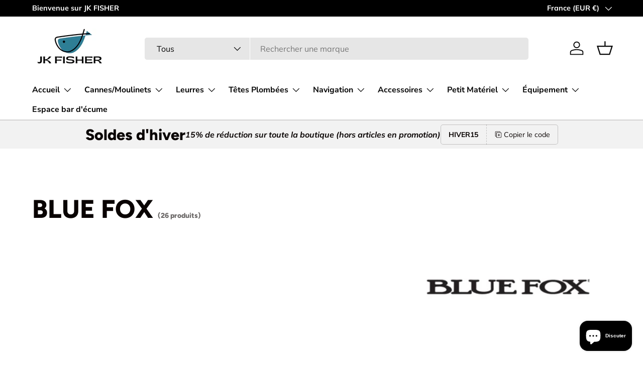

--- FILE ---
content_type: text/html; charset=utf-8
request_url: https://jkfisher.fr/collections/blue-fox
body_size: 55885
content:
<!doctype html>
<html class="no-js" lang="fr" dir="ltr">
<head><meta charset="utf-8">
<meta name="viewport" content="width=device-width,initial-scale=1">
<title>BLUE FOX &ndash; JK FISHER</title><link rel="canonical" href="https://jkfisher.fr/collections/blue-fox"><link rel="icon" href="//jkfisher.fr/cdn/shop/files/ChatGPT_Image_3_sept._2025_a_15_57_00.png?crop=center&height=48&v=1756907881&width=48" type="image/png">
  <link rel="apple-touch-icon" href="//jkfisher.fr/cdn/shop/files/ChatGPT_Image_3_sept._2025_a_15_57_00.png?crop=center&height=180&v=1756907881&width=180"><meta property="og:site_name" content="JK FISHER">
<meta property="og:url" content="https://jkfisher.fr/collections/blue-fox">
<meta property="og:title" content="BLUE FOX">
<meta property="og:type" content="product.group">
<meta property="og:description" content="Vente de matériel de pêche carnassier et mer.
Découvrez une large gamme de leurres, cannes, moulinets, float-tubes et accessoires sélectionnés avec soin.
Paiement 100 % sécurisé, livraison rapide, et une équipe de passionnés à votre écoute !"><meta property="og:image" content="http://jkfisher.fr/cdn/shop/collections/83_jpg.png?crop=center&height=1200&v=1698862267&width=1200">
  <meta property="og:image:secure_url" content="https://jkfisher.fr/cdn/shop/collections/83_jpg.png?crop=center&height=1200&v=1698862267&width=1200">
  <meta property="og:image:width" content="300">
  <meta property="og:image:height" content="300"><meta name="twitter:card" content="summary_large_image">
<meta name="twitter:title" content="BLUE FOX">
<meta name="twitter:description" content="Vente de matériel de pêche carnassier et mer.
Découvrez une large gamme de leurres, cannes, moulinets, float-tubes et accessoires sélectionnés avec soin.
Paiement 100 % sécurisé, livraison rapide, et une équipe de passionnés à votre écoute !">
<link rel="preload" href="//jkfisher.fr/cdn/shop/t/22/assets/main.css?v=117877229988737664671751716849" as="style"><style data-shopify>
@font-face {
  font-family: Muli;
  font-weight: 400;
  font-style: normal;
  font-display: swap;
  src: url("//jkfisher.fr/cdn/fonts/muli/muli_n4.e949947cfff05efcc994b2e2db40359a04fa9a92.woff2") format("woff2"),
       url("//jkfisher.fr/cdn/fonts/muli/muli_n4.35355e4a0c27c9bc94d9af3f9bcb586d8229277a.woff") format("woff");
}
@font-face {
  font-family: Muli;
  font-weight: 700;
  font-style: normal;
  font-display: swap;
  src: url("//jkfisher.fr/cdn/fonts/muli/muli_n7.c8c44d0404947d89610714223e630c4cbe005587.woff2") format("woff2"),
       url("//jkfisher.fr/cdn/fonts/muli/muli_n7.4cbcffea6175d46b4d67e9408244a5b38c2ac568.woff") format("woff");
}
@font-face {
  font-family: Muli;
  font-weight: 400;
  font-style: italic;
  font-display: swap;
  src: url("//jkfisher.fr/cdn/fonts/muli/muli_i4.c0a1ea800bab5884ab82e4eb25a6bd25121bd08c.woff2") format("woff2"),
       url("//jkfisher.fr/cdn/fonts/muli/muli_i4.a6c39b1b31d876de7f99b3646461aa87120de6ed.woff") format("woff");
}
@font-face {
  font-family: Muli;
  font-weight: 700;
  font-style: italic;
  font-display: swap;
  src: url("//jkfisher.fr/cdn/fonts/muli/muli_i7.34eedbf231efa20bd065d55f6f71485730632c7b.woff2") format("woff2"),
       url("//jkfisher.fr/cdn/fonts/muli/muli_i7.2b4df846821493e68344d0b0212997d071bf38b7.woff") format("woff");
}
@font-face {
  font-family: Figtree;
  font-weight: 800;
  font-style: normal;
  font-display: swap;
  src: url("//jkfisher.fr/cdn/fonts/figtree/figtree_n8.9ff6d071825a72d8671959a058f3e57a9f1ff61f.woff2") format("woff2"),
       url("//jkfisher.fr/cdn/fonts/figtree/figtree_n8.717cfbca15cfe9904984ba933599ab134f457561.woff") format("woff");
}
@font-face {
  font-family: "Nunito Sans";
  font-weight: 700;
  font-style: normal;
  font-display: swap;
  src: url("//jkfisher.fr/cdn/fonts/nunito_sans/nunitosans_n7.25d963ed46da26098ebeab731e90d8802d989fa5.woff2") format("woff2"),
       url("//jkfisher.fr/cdn/fonts/nunito_sans/nunitosans_n7.d32e3219b3d2ec82285d3027bd673efc61a996c8.woff") format("woff");
}
:root {
      --bg-color: 255 255 255 / 1.0;
      --bg-color-og: 255 255 255 / 1.0;
      --heading-color: 9 3 2;
      --text-color: 9 3 2;
      --text-color-og: 9 3 2;
      --scrollbar-color: 9 3 2;
      --link-color: 9 3 2;
      --link-color-og: 9 3 2;
      --star-color: 103 170 249;--swatch-border-color-default: 206 205 204;
        --swatch-border-color-active: 132 129 129;
        --swatch-card-size: 24px;
        --swatch-variant-picker-size: 64px;--color-scheme-1-bg: 242 242 242 / 1.0;
      --color-scheme-1-grad: ;
      --color-scheme-1-heading: 9 3 2;
      --color-scheme-1-text: 9 3 2;
      --color-scheme-1-btn-bg: 9 3 2;
      --color-scheme-1-btn-text: 255 255 255;
      --color-scheme-1-btn-bg-hover: 54 48 47;--color-scheme-2-bg: 73 93 99 / 1.0;
      --color-scheme-2-grad: ;
      --color-scheme-2-heading: 255 255 255;
      --color-scheme-2-text: 255 255 255;
      --color-scheme-2-btn-bg: 255 255 255;
      --color-scheme-2-btn-text: 9 3 2;
      --color-scheme-2-btn-bg-hover: 226 225 225;--color-scheme-3-bg: 250 200 205 / 1.0;
      --color-scheme-3-grad: ;
      --color-scheme-3-heading: 9 3 2;
      --color-scheme-3-text: 9 3 2;
      --color-scheme-3-btn-bg: 9 3 2;
      --color-scheme-3-btn-text: 255 255 255;
      --color-scheme-3-btn-bg-hover: 54 48 47;

      --drawer-bg-color: 255 255 255 / 1.0;
      --drawer-text-color: 9 3 2;

      --panel-bg-color: 242 242 242 / 1.0;
      --panel-heading-color: 9 3 2;
      --panel-text-color: 9 3 2;

      --in-stock-text-color: 44 126 63;
      --low-stock-text-color: 44 126 63;
      --very-low-stock-text-color: 44 126 63;
      --no-stock-text-color: 73 93 99;
      --no-stock-backordered-text-color: 73 93 99;

      --error-bg-color: 252 237 238;
      --error-text-color: 180 12 28;
      --success-bg-color: 232 246 234;
      --success-text-color: 44 126 63;
      --info-bg-color: 228 237 250;
      --info-text-color: 26 102 210;

      --heading-font-family: Figtree, sans-serif;
      --heading-font-style: normal;
      --heading-font-weight: 800;
      --heading-scale-start: 6;

      --navigation-font-family: "Nunito Sans", sans-serif;
      --navigation-font-style: normal;
      --navigation-font-weight: 700;--heading-text-transform: none;
--subheading-text-transform: none;
      --body-font-family: Muli, sans-serif;
      --body-font-style: normal;
      --body-font-weight: 400;
      --body-font-size: 16;

      --section-gap: 64;
      --heading-gap: calc(8 * var(--space-unit));--grid-column-gap: 20px;--btn-bg-color: 9 3 2;
      --btn-bg-hover-color: 54 48 47;
      --btn-text-color: 255 255 255;
      --btn-bg-color-og: 9 3 2;
      --btn-text-color-og: 255 255 255;
      --btn-alt-bg-color: 255 255 255;
      --btn-alt-bg-alpha: 1.0;
      --btn-alt-text-color: 9 3 2;
      --btn-border-width: 1px;
      --btn-padding-y: 12px;

      
      --btn-border-radius: 5px;
      

      --btn-lg-border-radius: 50%;
      --btn-icon-border-radius: 50%;
      --input-with-btn-inner-radius: var(--btn-border-radius);

      --input-bg-color: 255 255 255 / 1.0;
      --input-text-color: 9 3 2;
      --input-border-width: 1px;
      --input-border-radius: 4px;
      --textarea-border-radius: 4px;
      --input-border-radius: 5px;
      --input-bg-color-diff-3: #f7f7f7;
      --input-bg-color-diff-6: #f0f0f0;

      --modal-border-radius: 4px;
      --modal-overlay-color: 0 0 0;
      --modal-overlay-opacity: 0.4;
      --drawer-border-radius: 4px;
      --overlay-border-radius: 4px;

      --custom-label-bg-color: 35 2 46 / 1.0;
      --custom-label-text-color: 255 255 255 / 1.0;--sale-label-bg-color: 170 206 144 / 1.0;
      --sale-label-text-color: 255 255 255 / 1.0;--sold-out-label-bg-color: 73 93 99 / 1.0;
      --sold-out-label-text-color: 255 255 255 / 1.0;--new-label-bg-color: 250 200 205 / 1.0;
      --new-label-text-color: 9 3 2 / 1.0;--preorder-label-bg-color: 103 170 249 / 1.0;
      --preorder-label-text-color: 255 255 255 / 1.0;

      --collection-label-color: 0 126 18 / 1.0;

      --page-width: 1590px;
      --gutter-sm: 20px;
      --gutter-md: 32px;
      --gutter-lg: 64px;

      --payment-terms-bg-color: #ffffff;

      --coll-card-bg-color: #f7f7f7;
      --coll-card-border-color: rgba(0,0,0,0);

      --card-highlight-bg-color: #ffffff;
      --card-highlight-text-color: 9 3 2;
      --card-highlight-border-color: #23022e;--blend-bg-color: #f2f2f2;
        
          --aos-animate-duration: 0.6s;
        

        
          --aos-min-width: 0;
        
      

      --reading-width: 48em;
    }

    @media (max-width: 769px) {
      :root {
        --reading-width: 36em;
      }
    }
  </style><link rel="stylesheet" href="//jkfisher.fr/cdn/shop/t/22/assets/main.css?v=117877229988737664671751716849">
  <script src="//jkfisher.fr/cdn/shop/t/22/assets/main.js?v=182340204423554326591751716849" defer="defer"></script><link rel="preload" href="//jkfisher.fr/cdn/fonts/muli/muli_n4.e949947cfff05efcc994b2e2db40359a04fa9a92.woff2" as="font" type="font/woff2" crossorigin fetchpriority="high"><link rel="preload" href="//jkfisher.fr/cdn/fonts/figtree/figtree_n8.9ff6d071825a72d8671959a058f3e57a9f1ff61f.woff2" as="font" type="font/woff2" crossorigin fetchpriority="high"><script>window.performance && window.performance.mark && window.performance.mark('shopify.content_for_header.start');</script><meta name="google-site-verification" content="WdrMDSlBURKve1RLF9GZyVsNmqocD4kZ1ViuTpcpmbY">
<meta name="facebook-domain-verification" content="ixvlm7s59c9yuk9ofr4d97bi0ah16f">
<meta id="shopify-digital-wallet" name="shopify-digital-wallet" content="/58887897274/digital_wallets/dialog">
<meta name="shopify-checkout-api-token" content="4e8ca1f573eb502f9cab378e729fde18">
<meta id="in-context-paypal-metadata" data-shop-id="58887897274" data-venmo-supported="false" data-environment="production" data-locale="fr_FR" data-paypal-v4="true" data-currency="EUR">
<link rel="alternate" type="application/atom+xml" title="Feed" href="/collections/blue-fox.atom" />
<link rel="alternate" type="application/json+oembed" href="https://jkfisher.fr/collections/blue-fox.oembed">
<script async="async" src="/checkouts/internal/preloads.js?locale=fr-FR"></script>
<link rel="preconnect" href="https://shop.app" crossorigin="anonymous">
<script async="async" src="https://shop.app/checkouts/internal/preloads.js?locale=fr-FR&shop_id=58887897274" crossorigin="anonymous"></script>
<script id="apple-pay-shop-capabilities" type="application/json">{"shopId":58887897274,"countryCode":"FR","currencyCode":"EUR","merchantCapabilities":["supports3DS"],"merchantId":"gid:\/\/shopify\/Shop\/58887897274","merchantName":"JK FISHER","requiredBillingContactFields":["postalAddress","email","phone"],"requiredShippingContactFields":["postalAddress","email","phone"],"shippingType":"shipping","supportedNetworks":["visa","masterCard","amex","maestro"],"total":{"type":"pending","label":"JK FISHER","amount":"1.00"},"shopifyPaymentsEnabled":true,"supportsSubscriptions":true}</script>
<script id="shopify-features" type="application/json">{"accessToken":"4e8ca1f573eb502f9cab378e729fde18","betas":["rich-media-storefront-analytics"],"domain":"jkfisher.fr","predictiveSearch":true,"shopId":58887897274,"locale":"fr"}</script>
<script>var Shopify = Shopify || {};
Shopify.shop = "jk-fisher.myshopify.com";
Shopify.locale = "fr";
Shopify.currency = {"active":"EUR","rate":"1.0"};
Shopify.country = "FR";
Shopify.theme = {"name":"JK FISHER V3 ","id":175101378889,"schema_name":"Enterprise","schema_version":"2.0.0","theme_store_id":1657,"role":"main"};
Shopify.theme.handle = "null";
Shopify.theme.style = {"id":null,"handle":null};
Shopify.cdnHost = "jkfisher.fr/cdn";
Shopify.routes = Shopify.routes || {};
Shopify.routes.root = "/";</script>
<script type="module">!function(o){(o.Shopify=o.Shopify||{}).modules=!0}(window);</script>
<script>!function(o){function n(){var o=[];function n(){o.push(Array.prototype.slice.apply(arguments))}return n.q=o,n}var t=o.Shopify=o.Shopify||{};t.loadFeatures=n(),t.autoloadFeatures=n()}(window);</script>
<script>
  window.ShopifyPay = window.ShopifyPay || {};
  window.ShopifyPay.apiHost = "shop.app\/pay";
  window.ShopifyPay.redirectState = null;
</script>
<script id="shop-js-analytics" type="application/json">{"pageType":"collection"}</script>
<script defer="defer" async type="module" src="//jkfisher.fr/cdn/shopifycloud/shop-js/modules/v2/client.init-shop-cart-sync_XvpUV7qp.fr.esm.js"></script>
<script defer="defer" async type="module" src="//jkfisher.fr/cdn/shopifycloud/shop-js/modules/v2/chunk.common_C2xzKNNs.esm.js"></script>
<script type="module">
  await import("//jkfisher.fr/cdn/shopifycloud/shop-js/modules/v2/client.init-shop-cart-sync_XvpUV7qp.fr.esm.js");
await import("//jkfisher.fr/cdn/shopifycloud/shop-js/modules/v2/chunk.common_C2xzKNNs.esm.js");

  window.Shopify.SignInWithShop?.initShopCartSync?.({"fedCMEnabled":true,"windoidEnabled":true});

</script>
<script>
  window.Shopify = window.Shopify || {};
  if (!window.Shopify.featureAssets) window.Shopify.featureAssets = {};
  window.Shopify.featureAssets['shop-js'] = {"shop-cart-sync":["modules/v2/client.shop-cart-sync_C66VAAYi.fr.esm.js","modules/v2/chunk.common_C2xzKNNs.esm.js"],"init-fed-cm":["modules/v2/client.init-fed-cm_By4eIqYa.fr.esm.js","modules/v2/chunk.common_C2xzKNNs.esm.js"],"shop-button":["modules/v2/client.shop-button_Bz0N9rYp.fr.esm.js","modules/v2/chunk.common_C2xzKNNs.esm.js"],"shop-cash-offers":["modules/v2/client.shop-cash-offers_B90ok608.fr.esm.js","modules/v2/chunk.common_C2xzKNNs.esm.js","modules/v2/chunk.modal_7MqWQJ87.esm.js"],"init-windoid":["modules/v2/client.init-windoid_CdJe_Ee3.fr.esm.js","modules/v2/chunk.common_C2xzKNNs.esm.js"],"shop-toast-manager":["modules/v2/client.shop-toast-manager_kCJHoUCw.fr.esm.js","modules/v2/chunk.common_C2xzKNNs.esm.js"],"init-shop-email-lookup-coordinator":["modules/v2/client.init-shop-email-lookup-coordinator_BPuRLqHy.fr.esm.js","modules/v2/chunk.common_C2xzKNNs.esm.js"],"init-shop-cart-sync":["modules/v2/client.init-shop-cart-sync_XvpUV7qp.fr.esm.js","modules/v2/chunk.common_C2xzKNNs.esm.js"],"avatar":["modules/v2/client.avatar_BTnouDA3.fr.esm.js"],"pay-button":["modules/v2/client.pay-button_CmFhG2BZ.fr.esm.js","modules/v2/chunk.common_C2xzKNNs.esm.js"],"init-customer-accounts":["modules/v2/client.init-customer-accounts_C5-IhKGM.fr.esm.js","modules/v2/client.shop-login-button_DrlPOW6Z.fr.esm.js","modules/v2/chunk.common_C2xzKNNs.esm.js","modules/v2/chunk.modal_7MqWQJ87.esm.js"],"init-shop-for-new-customer-accounts":["modules/v2/client.init-shop-for-new-customer-accounts_Cv1WqR1n.fr.esm.js","modules/v2/client.shop-login-button_DrlPOW6Z.fr.esm.js","modules/v2/chunk.common_C2xzKNNs.esm.js","modules/v2/chunk.modal_7MqWQJ87.esm.js"],"shop-login-button":["modules/v2/client.shop-login-button_DrlPOW6Z.fr.esm.js","modules/v2/chunk.common_C2xzKNNs.esm.js","modules/v2/chunk.modal_7MqWQJ87.esm.js"],"init-customer-accounts-sign-up":["modules/v2/client.init-customer-accounts-sign-up_Dqgdz3C3.fr.esm.js","modules/v2/client.shop-login-button_DrlPOW6Z.fr.esm.js","modules/v2/chunk.common_C2xzKNNs.esm.js","modules/v2/chunk.modal_7MqWQJ87.esm.js"],"shop-follow-button":["modules/v2/client.shop-follow-button_D7RRykwK.fr.esm.js","modules/v2/chunk.common_C2xzKNNs.esm.js","modules/v2/chunk.modal_7MqWQJ87.esm.js"],"checkout-modal":["modules/v2/client.checkout-modal_NILs_SXn.fr.esm.js","modules/v2/chunk.common_C2xzKNNs.esm.js","modules/v2/chunk.modal_7MqWQJ87.esm.js"],"lead-capture":["modules/v2/client.lead-capture_CSmE_fhP.fr.esm.js","modules/v2/chunk.common_C2xzKNNs.esm.js","modules/v2/chunk.modal_7MqWQJ87.esm.js"],"shop-login":["modules/v2/client.shop-login_CKcjyRl_.fr.esm.js","modules/v2/chunk.common_C2xzKNNs.esm.js","modules/v2/chunk.modal_7MqWQJ87.esm.js"],"payment-terms":["modules/v2/client.payment-terms_eoGasybT.fr.esm.js","modules/v2/chunk.common_C2xzKNNs.esm.js","modules/v2/chunk.modal_7MqWQJ87.esm.js"]};
</script>
<script>(function() {
  var isLoaded = false;
  function asyncLoad() {
    if (isLoaded) return;
    isLoaded = true;
    var urls = ["https:\/\/static.klaviyo.com\/onsite\/js\/klaviyo.js?company_id=Yj8GcL\u0026shop=jk-fisher.myshopify.com","https:\/\/static.klaviyo.com\/onsite\/js\/klaviyo.js?company_id=Yj8GcL\u0026shop=jk-fisher.myshopify.com","https:\/\/d1564fddzjmdj5.cloudfront.net\/initializercolissimo.js?app_name=happycolissimo\u0026cloud=d1564fddzjmdj5.cloudfront.net\u0026shop=jk-fisher.myshopify.com","https:\/\/cdn.hextom.com\/js\/eventpromotionbar.js?shop=jk-fisher.myshopify.com","https:\/\/cdn-app.sealsubscriptions.com\/shopify\/public\/js\/sealsubscriptions.js?shop=jk-fisher.myshopify.com","\/\/cdn.shopify.com\/proxy\/04bb89b3d02d6fc346d230bafff5c61703d3561e1406e04fb4a9fd61f45cf41a\/api.goaffpro.com\/loader.js?shop=jk-fisher.myshopify.com\u0026sp-cache-control=cHVibGljLCBtYXgtYWdlPTkwMA"];
    for (var i = 0; i < urls.length; i++) {
      var s = document.createElement('script');
      s.type = 'text/javascript';
      s.async = true;
      s.src = urls[i];
      var x = document.getElementsByTagName('script')[0];
      x.parentNode.insertBefore(s, x);
    }
  };
  if(window.attachEvent) {
    window.attachEvent('onload', asyncLoad);
  } else {
    window.addEventListener('load', asyncLoad, false);
  }
})();</script>
<script id="__st">var __st={"a":58887897274,"offset":3600,"reqid":"56a9d7ff-d3a0-4d5e-b6db-42ae08c60bb6-1768640491","pageurl":"jkfisher.fr\/collections\/blue-fox","u":"ad3886ad139c","p":"collection","rtyp":"collection","rid":279564320954};</script>
<script>window.ShopifyPaypalV4VisibilityTracking = true;</script>
<script id="captcha-bootstrap">!function(){'use strict';const t='contact',e='account',n='new_comment',o=[[t,t],['blogs',n],['comments',n],[t,'customer']],c=[[e,'customer_login'],[e,'guest_login'],[e,'recover_customer_password'],[e,'create_customer']],r=t=>t.map((([t,e])=>`form[action*='/${t}']:not([data-nocaptcha='true']) input[name='form_type'][value='${e}']`)).join(','),a=t=>()=>t?[...document.querySelectorAll(t)].map((t=>t.form)):[];function s(){const t=[...o],e=r(t);return a(e)}const i='password',u='form_key',d=['recaptcha-v3-token','g-recaptcha-response','h-captcha-response',i],f=()=>{try{return window.sessionStorage}catch{return}},m='__shopify_v',_=t=>t.elements[u];function p(t,e,n=!1){try{const o=window.sessionStorage,c=JSON.parse(o.getItem(e)),{data:r}=function(t){const{data:e,action:n}=t;return t[m]||n?{data:e,action:n}:{data:t,action:n}}(c);for(const[e,n]of Object.entries(r))t.elements[e]&&(t.elements[e].value=n);n&&o.removeItem(e)}catch(o){console.error('form repopulation failed',{error:o})}}const l='form_type',E='cptcha';function T(t){t.dataset[E]=!0}const w=window,h=w.document,L='Shopify',v='ce_forms',y='captcha';let A=!1;((t,e)=>{const n=(g='f06e6c50-85a8-45c8-87d0-21a2b65856fe',I='https://cdn.shopify.com/shopifycloud/storefront-forms-hcaptcha/ce_storefront_forms_captcha_hcaptcha.v1.5.2.iife.js',D={infoText:'Protégé par hCaptcha',privacyText:'Confidentialité',termsText:'Conditions'},(t,e,n)=>{const o=w[L][v],c=o.bindForm;if(c)return c(t,g,e,D).then(n);var r;o.q.push([[t,g,e,D],n]),r=I,A||(h.body.append(Object.assign(h.createElement('script'),{id:'captcha-provider',async:!0,src:r})),A=!0)});var g,I,D;w[L]=w[L]||{},w[L][v]=w[L][v]||{},w[L][v].q=[],w[L][y]=w[L][y]||{},w[L][y].protect=function(t,e){n(t,void 0,e),T(t)},Object.freeze(w[L][y]),function(t,e,n,w,h,L){const[v,y,A,g]=function(t,e,n){const i=e?o:[],u=t?c:[],d=[...i,...u],f=r(d),m=r(i),_=r(d.filter((([t,e])=>n.includes(e))));return[a(f),a(m),a(_),s()]}(w,h,L),I=t=>{const e=t.target;return e instanceof HTMLFormElement?e:e&&e.form},D=t=>v().includes(t);t.addEventListener('submit',(t=>{const e=I(t);if(!e)return;const n=D(e)&&!e.dataset.hcaptchaBound&&!e.dataset.recaptchaBound,o=_(e),c=g().includes(e)&&(!o||!o.value);(n||c)&&t.preventDefault(),c&&!n&&(function(t){try{if(!f())return;!function(t){const e=f();if(!e)return;const n=_(t);if(!n)return;const o=n.value;o&&e.removeItem(o)}(t);const e=Array.from(Array(32),(()=>Math.random().toString(36)[2])).join('');!function(t,e){_(t)||t.append(Object.assign(document.createElement('input'),{type:'hidden',name:u})),t.elements[u].value=e}(t,e),function(t,e){const n=f();if(!n)return;const o=[...t.querySelectorAll(`input[type='${i}']`)].map((({name:t})=>t)),c=[...d,...o],r={};for(const[a,s]of new FormData(t).entries())c.includes(a)||(r[a]=s);n.setItem(e,JSON.stringify({[m]:1,action:t.action,data:r}))}(t,e)}catch(e){console.error('failed to persist form',e)}}(e),e.submit())}));const S=(t,e)=>{t&&!t.dataset[E]&&(n(t,e.some((e=>e===t))),T(t))};for(const o of['focusin','change'])t.addEventListener(o,(t=>{const e=I(t);D(e)&&S(e,y())}));const B=e.get('form_key'),M=e.get(l),P=B&&M;t.addEventListener('DOMContentLoaded',(()=>{const t=y();if(P)for(const e of t)e.elements[l].value===M&&p(e,B);[...new Set([...A(),...v().filter((t=>'true'===t.dataset.shopifyCaptcha))])].forEach((e=>S(e,t)))}))}(h,new URLSearchParams(w.location.search),n,t,e,['guest_login'])})(!0,!0)}();</script>
<script integrity="sha256-4kQ18oKyAcykRKYeNunJcIwy7WH5gtpwJnB7kiuLZ1E=" data-source-attribution="shopify.loadfeatures" defer="defer" src="//jkfisher.fr/cdn/shopifycloud/storefront/assets/storefront/load_feature-a0a9edcb.js" crossorigin="anonymous"></script>
<script crossorigin="anonymous" defer="defer" src="//jkfisher.fr/cdn/shopifycloud/storefront/assets/shopify_pay/storefront-65b4c6d7.js?v=20250812"></script>
<script data-source-attribution="shopify.dynamic_checkout.dynamic.init">var Shopify=Shopify||{};Shopify.PaymentButton=Shopify.PaymentButton||{isStorefrontPortableWallets:!0,init:function(){window.Shopify.PaymentButton.init=function(){};var t=document.createElement("script");t.src="https://jkfisher.fr/cdn/shopifycloud/portable-wallets/latest/portable-wallets.fr.js",t.type="module",document.head.appendChild(t)}};
</script>
<script data-source-attribution="shopify.dynamic_checkout.buyer_consent">
  function portableWalletsHideBuyerConsent(e){var t=document.getElementById("shopify-buyer-consent"),n=document.getElementById("shopify-subscription-policy-button");t&&n&&(t.classList.add("hidden"),t.setAttribute("aria-hidden","true"),n.removeEventListener("click",e))}function portableWalletsShowBuyerConsent(e){var t=document.getElementById("shopify-buyer-consent"),n=document.getElementById("shopify-subscription-policy-button");t&&n&&(t.classList.remove("hidden"),t.removeAttribute("aria-hidden"),n.addEventListener("click",e))}window.Shopify?.PaymentButton&&(window.Shopify.PaymentButton.hideBuyerConsent=portableWalletsHideBuyerConsent,window.Shopify.PaymentButton.showBuyerConsent=portableWalletsShowBuyerConsent);
</script>
<script data-source-attribution="shopify.dynamic_checkout.cart.bootstrap">document.addEventListener("DOMContentLoaded",(function(){function t(){return document.querySelector("shopify-accelerated-checkout-cart, shopify-accelerated-checkout")}if(t())Shopify.PaymentButton.init();else{new MutationObserver((function(e,n){t()&&(Shopify.PaymentButton.init(),n.disconnect())})).observe(document.body,{childList:!0,subtree:!0})}}));
</script>
<script id='scb4127' type='text/javascript' async='' src='https://jkfisher.fr/cdn/shopifycloud/privacy-banner/storefront-banner.js'></script><link id="shopify-accelerated-checkout-styles" rel="stylesheet" media="screen" href="https://jkfisher.fr/cdn/shopifycloud/portable-wallets/latest/accelerated-checkout-backwards-compat.css" crossorigin="anonymous">
<style id="shopify-accelerated-checkout-cart">
        #shopify-buyer-consent {
  margin-top: 1em;
  display: inline-block;
  width: 100%;
}

#shopify-buyer-consent.hidden {
  display: none;
}

#shopify-subscription-policy-button {
  background: none;
  border: none;
  padding: 0;
  text-decoration: underline;
  font-size: inherit;
  cursor: pointer;
}

#shopify-subscription-policy-button::before {
  box-shadow: none;
}

      </style>
<script id="sections-script" data-sections="header,footer" defer="defer" src="//jkfisher.fr/cdn/shop/t/22/compiled_assets/scripts.js?v=23118"></script>
<script>window.performance && window.performance.mark && window.performance.mark('shopify.content_for_header.end');</script>
<script src="//jkfisher.fr/cdn/shop/t/22/assets/blur-messages.js?v=98620774460636405321751716849" defer="defer"></script>
    <script src="//jkfisher.fr/cdn/shop/t/22/assets/animate-on-scroll.js?v=15249566486942820451751716849" defer="defer"></script>
    <link rel="stylesheet" href="//jkfisher.fr/cdn/shop/t/22/assets/animate-on-scroll.css?v=116194678796051782541751716849">
  

  <script>document.documentElement.className = document.documentElement.className.replace('no-js', 'js');</script><!-- CC Custom Head Start --><!-- CC Custom Head End --><!-- BEGIN app block: shopify://apps/judge-me-reviews/blocks/judgeme_core/61ccd3b1-a9f2-4160-9fe9-4fec8413e5d8 --><!-- Start of Judge.me Core -->






<link rel="dns-prefetch" href="https://cdnwidget.judge.me">
<link rel="dns-prefetch" href="https://cdn.judge.me">
<link rel="dns-prefetch" href="https://cdn1.judge.me">
<link rel="dns-prefetch" href="https://api.judge.me">

<script data-cfasync='false' class='jdgm-settings-script'>window.jdgmSettings={"pagination":5,"disable_web_reviews":true,"badge_no_review_text":"Aucun avis","badge_n_reviews_text":"{{ n }} avis","hide_badge_preview_if_no_reviews":true,"badge_hide_text":false,"enforce_center_preview_badge":false,"widget_title":"Avis Clients","widget_open_form_text":"Écrire un avis","widget_close_form_text":"Annuler l'avis","widget_refresh_page_text":"Actualiser la page","widget_summary_text":"Basé sur {{ number_of_reviews }} avis","widget_no_review_text":"Soyez le premier à écrire un avis","widget_name_field_text":"Nom d'affichage","widget_verified_name_field_text":"Nom vérifié (public)","widget_name_placeholder_text":"Nom d'affichage","widget_required_field_error_text":"Ce champ est obligatoire.","widget_email_field_text":"Adresse email","widget_verified_email_field_text":"Email vérifié (privé, ne peut pas être modifié)","widget_email_placeholder_text":"Votre adresse email","widget_email_field_error_text":"Veuillez entrer une adresse email valide.","widget_rating_field_text":"Évaluation","widget_review_title_field_text":"Titre de l'avis","widget_review_title_placeholder_text":"Donnez un titre à votre avis","widget_review_body_field_text":"Contenu de l'avis","widget_review_body_placeholder_text":"Commencez à écrire ici...","widget_pictures_field_text":"Photo/Vidéo (facultatif)","widget_submit_review_text":"Soumettre l'avis","widget_submit_verified_review_text":"Soumettre un avis vérifié","widget_submit_success_msg_with_auto_publish":"Merci ! Veuillez actualiser la page dans quelques instants pour voir votre avis. Vous pouvez supprimer ou modifier votre avis en vous connectant à \u003ca href='https://judge.me/login' target='_blank' rel='nofollow noopener'\u003eJudge.me\u003c/a\u003e","widget_submit_success_msg_no_auto_publish":"Merci ! Votre avis sera publié dès qu'il sera approuvé par l'administrateur de la boutique. Vous pouvez supprimer ou modifier votre avis en vous connectant à \u003ca href='https://judge.me/login' target='_blank' rel='nofollow noopener'\u003eJudge.me\u003c/a\u003e","widget_show_default_reviews_out_of_total_text":"Affichage de {{ n_reviews_shown }} sur {{ n_reviews }} avis.","widget_show_all_link_text":"Tout afficher","widget_show_less_link_text":"Afficher moins","widget_author_said_text":"{{ reviewer_name }} a dit :","widget_days_text":"il y a {{ n }} jour/jours","widget_weeks_text":"il y a {{ n }} semaine/semaines","widget_months_text":"il y a {{ n }} mois","widget_years_text":"il y a {{ n }} an/ans","widget_yesterday_text":"Hier","widget_today_text":"Aujourd'hui","widget_replied_text":"\u003e\u003e {{ shop_name }} a répondu :","widget_read_more_text":"Lire plus","widget_reviewer_name_as_initial":"","widget_rating_filter_color":"","widget_rating_filter_see_all_text":"Voir tous les avis","widget_sorting_most_recent_text":"Plus récents","widget_sorting_highest_rating_text":"Meilleures notes","widget_sorting_lowest_rating_text":"Notes les plus basses","widget_sorting_with_pictures_text":"Uniquement les photos","widget_sorting_most_helpful_text":"Plus utiles","widget_open_question_form_text":"Poser une question","widget_reviews_subtab_text":"Avis","widget_questions_subtab_text":"Questions","widget_question_label_text":"Question","widget_answer_label_text":"Réponse","widget_question_placeholder_text":"Écrivez votre question ici","widget_submit_question_text":"Soumettre la question","widget_question_submit_success_text":"Merci pour votre question ! Nous vous notifierons dès qu'elle aura une réponse.","verified_badge_text":"Vérifié","verified_badge_bg_color":"","verified_badge_text_color":"","verified_badge_placement":"left-of-reviewer-name","widget_review_max_height":"","widget_hide_border":false,"widget_social_share":false,"widget_thumb":false,"widget_review_location_show":false,"widget_location_format":"","all_reviews_include_out_of_store_products":true,"all_reviews_out_of_store_text":"(hors boutique)","all_reviews_pagination":100,"all_reviews_product_name_prefix_text":"à propos de","enable_review_pictures":true,"enable_question_anwser":false,"widget_theme":"","review_date_format":"mm/dd/yyyy","default_sort_method":"most-recent","widget_product_reviews_subtab_text":"Avis Produits","widget_shop_reviews_subtab_text":"Avis Boutique","widget_other_products_reviews_text":"Avis pour d'autres produits","widget_store_reviews_subtab_text":"Avis de la boutique","widget_no_store_reviews_text":"Cette boutique n'a pas encore reçu d'avis","widget_web_restriction_product_reviews_text":"Ce produit n'a pas encore reçu d'avis","widget_no_items_text":"Aucun élément trouvé","widget_show_more_text":"Afficher plus","widget_write_a_store_review_text":"Écrire un avis sur la boutique","widget_other_languages_heading":"Avis dans d'autres langues","widget_translate_review_text":"Traduire l'avis en {{ language }}","widget_translating_review_text":"Traduction en cours...","widget_show_original_translation_text":"Afficher l'original ({{ language }})","widget_translate_review_failed_text":"Impossible de traduire cet avis.","widget_translate_review_retry_text":"Réessayer","widget_translate_review_try_again_later_text":"Réessayez plus tard","show_product_url_for_grouped_product":false,"widget_sorting_pictures_first_text":"Photos en premier","show_pictures_on_all_rev_page_mobile":false,"show_pictures_on_all_rev_page_desktop":false,"floating_tab_hide_mobile_install_preference":false,"floating_tab_button_name":"★ Avis","floating_tab_title":"Laissons nos clients parler pour nous","floating_tab_button_color":"","floating_tab_button_background_color":"","floating_tab_url":"","floating_tab_url_enabled":false,"floating_tab_tab_style":"text","all_reviews_text_badge_text":"Les clients nous notent {{ shop.metafields.judgeme.all_reviews_rating | round: 1 }}/5 basé sur {{ shop.metafields.judgeme.all_reviews_count }} avis.","all_reviews_text_badge_text_branded_style":"{{ shop.metafields.judgeme.all_reviews_rating | round: 1 }} sur 5 étoiles basé sur {{ shop.metafields.judgeme.all_reviews_count }} avis","is_all_reviews_text_badge_a_link":false,"show_stars_for_all_reviews_text_badge":false,"all_reviews_text_badge_url":"","all_reviews_text_style":"text","all_reviews_text_color_style":"judgeme_brand_color","all_reviews_text_color":"#108474","all_reviews_text_show_jm_brand":true,"featured_carousel_show_header":true,"featured_carousel_title":"Laissons nos clients parler pour nous","testimonials_carousel_title":"Les clients nous disent","videos_carousel_title":"Histoire de clients réels","cards_carousel_title":"Les clients nous disent","featured_carousel_count_text":"sur {{ n }} avis","featured_carousel_add_link_to_all_reviews_page":false,"featured_carousel_url":"","featured_carousel_show_images":true,"featured_carousel_autoslide_interval":5,"featured_carousel_arrows_on_the_sides":false,"featured_carousel_height":250,"featured_carousel_width":80,"featured_carousel_image_size":0,"featured_carousel_image_height":250,"featured_carousel_arrow_color":"#eeeeee","verified_count_badge_style":"vintage","verified_count_badge_orientation":"horizontal","verified_count_badge_color_style":"judgeme_brand_color","verified_count_badge_color":"#108474","is_verified_count_badge_a_link":false,"verified_count_badge_url":"","verified_count_badge_show_jm_brand":true,"widget_rating_preset_default":5,"widget_first_sub_tab":"product-reviews","widget_show_histogram":true,"widget_histogram_use_custom_color":false,"widget_pagination_use_custom_color":false,"widget_star_use_custom_color":false,"widget_verified_badge_use_custom_color":false,"widget_write_review_use_custom_color":false,"picture_reminder_submit_button":"Upload Pictures","enable_review_videos":false,"mute_video_by_default":false,"widget_sorting_videos_first_text":"Vidéos en premier","widget_review_pending_text":"En attente","featured_carousel_items_for_large_screen":3,"social_share_options_order":"Facebook,Twitter","remove_microdata_snippet":true,"disable_json_ld":false,"enable_json_ld_products":false,"preview_badge_show_question_text":false,"preview_badge_no_question_text":"Aucune question","preview_badge_n_question_text":"{{ number_of_questions }} question/questions","qa_badge_show_icon":false,"qa_badge_position":"same-row","remove_judgeme_branding":false,"widget_add_search_bar":false,"widget_search_bar_placeholder":"Recherche","widget_sorting_verified_only_text":"Vérifiés uniquement","featured_carousel_theme":"default","featured_carousel_show_rating":true,"featured_carousel_show_title":true,"featured_carousel_show_body":true,"featured_carousel_show_date":false,"featured_carousel_show_reviewer":true,"featured_carousel_show_product":false,"featured_carousel_header_background_color":"#108474","featured_carousel_header_text_color":"#ffffff","featured_carousel_name_product_separator":"reviewed","featured_carousel_full_star_background":"#108474","featured_carousel_empty_star_background":"#dadada","featured_carousel_vertical_theme_background":"#f9fafb","featured_carousel_verified_badge_enable":true,"featured_carousel_verified_badge_color":"#108474","featured_carousel_border_style":"round","featured_carousel_review_line_length_limit":3,"featured_carousel_more_reviews_button_text":"Lire plus d'avis","featured_carousel_view_product_button_text":"Voir le produit","all_reviews_page_load_reviews_on":"scroll","all_reviews_page_load_more_text":"Charger plus d'avis","disable_fb_tab_reviews":false,"enable_ajax_cdn_cache":false,"widget_public_name_text":"affiché publiquement comme","default_reviewer_name":"John Smith","default_reviewer_name_has_non_latin":true,"widget_reviewer_anonymous":"Anonyme","medals_widget_title":"Médailles d'avis Judge.me","medals_widget_background_color":"#f9fafb","medals_widget_position":"footer_all_pages","medals_widget_border_color":"#f9fafb","medals_widget_verified_text_position":"left","medals_widget_use_monochromatic_version":false,"medals_widget_elements_color":"#108474","show_reviewer_avatar":true,"widget_invalid_yt_video_url_error_text":"Pas une URL de vidéo YouTube","widget_max_length_field_error_text":"Veuillez ne pas dépasser {0} caractères.","widget_show_country_flag":false,"widget_show_collected_via_shop_app":true,"widget_verified_by_shop_badge_style":"light","widget_verified_by_shop_text":"Vérifié par la boutique","widget_show_photo_gallery":false,"widget_load_with_code_splitting":true,"widget_ugc_install_preference":false,"widget_ugc_title":"Fait par nous, partagé par vous","widget_ugc_subtitle":"Taguez-nous pour voir votre photo mise en avant sur notre page","widget_ugc_arrows_color":"#ffffff","widget_ugc_primary_button_text":"Acheter maintenant","widget_ugc_primary_button_background_color":"#108474","widget_ugc_primary_button_text_color":"#ffffff","widget_ugc_primary_button_border_width":"0","widget_ugc_primary_button_border_style":"none","widget_ugc_primary_button_border_color":"#108474","widget_ugc_primary_button_border_radius":"25","widget_ugc_secondary_button_text":"Charger plus","widget_ugc_secondary_button_background_color":"#ffffff","widget_ugc_secondary_button_text_color":"#108474","widget_ugc_secondary_button_border_width":"2","widget_ugc_secondary_button_border_style":"solid","widget_ugc_secondary_button_border_color":"#108474","widget_ugc_secondary_button_border_radius":"25","widget_ugc_reviews_button_text":"Voir les avis","widget_ugc_reviews_button_background_color":"#ffffff","widget_ugc_reviews_button_text_color":"#108474","widget_ugc_reviews_button_border_width":"2","widget_ugc_reviews_button_border_style":"solid","widget_ugc_reviews_button_border_color":"#108474","widget_ugc_reviews_button_border_radius":"25","widget_ugc_reviews_button_link_to":"judgeme-reviews-page","widget_ugc_show_post_date":true,"widget_ugc_max_width":"800","widget_rating_metafield_value_type":true,"widget_primary_color":"#49A112","widget_enable_secondary_color":false,"widget_secondary_color":"#edf5f5","widget_summary_average_rating_text":"{{ average_rating }} sur 5","widget_media_grid_title":"Photos \u0026 vidéos clients","widget_media_grid_see_more_text":"Voir plus","widget_round_style":false,"widget_show_product_medals":true,"widget_verified_by_judgeme_text":"Vérifié par Judge.me","widget_show_store_medals":true,"widget_verified_by_judgeme_text_in_store_medals":"Vérifié par Judge.me","widget_media_field_exceed_quantity_message":"Désolé, nous ne pouvons accepter que {{ max_media }} pour un avis.","widget_media_field_exceed_limit_message":"{{ file_name }} est trop volumineux, veuillez sélectionner un {{ media_type }} de moins de {{ size_limit }}MB.","widget_review_submitted_text":"Avis soumis !","widget_question_submitted_text":"Question soumise !","widget_close_form_text_question":"Annuler","widget_write_your_answer_here_text":"Écrivez votre réponse ici","widget_enabled_branded_link":true,"widget_show_collected_by_judgeme":true,"widget_reviewer_name_color":"","widget_write_review_text_color":"","widget_write_review_bg_color":"","widget_collected_by_judgeme_text":"collecté par Judge.me","widget_pagination_type":"standard","widget_load_more_text":"Charger plus","widget_load_more_color":"#108474","widget_full_review_text":"Avis complet","widget_read_more_reviews_text":"Lire plus d'avis","widget_read_questions_text":"Lire les questions","widget_questions_and_answers_text":"Questions \u0026 Réponses","widget_verified_by_text":"Vérifié par","widget_verified_text":"Vérifié","widget_number_of_reviews_text":"{{ number_of_reviews }} avis","widget_back_button_text":"Retour","widget_next_button_text":"Suivant","widget_custom_forms_filter_button":"Filtres","custom_forms_style":"horizontal","widget_show_review_information":false,"how_reviews_are_collected":"Comment les avis sont-ils collectés ?","widget_show_review_keywords":false,"widget_gdpr_statement":"Comment nous utilisons vos données : Nous vous contacterons uniquement à propos de l'avis que vous avez laissé, et seulement si nécessaire. En soumettant votre avis, vous acceptez les \u003ca href='https://judge.me/terms' target='_blank' rel='nofollow noopener'\u003econditions\u003c/a\u003e, la \u003ca href='https://judge.me/privacy' target='_blank' rel='nofollow noopener'\u003epolitique de confidentialité\u003c/a\u003e et les \u003ca href='https://judge.me/content-policy' target='_blank' rel='nofollow noopener'\u003epolitiques de contenu\u003c/a\u003e de Judge.me.","widget_multilingual_sorting_enabled":false,"widget_translate_review_content_enabled":false,"widget_translate_review_content_method":"manual","popup_widget_review_selection":"automatically_with_pictures","popup_widget_round_border_style":true,"popup_widget_show_title":true,"popup_widget_show_body":true,"popup_widget_show_reviewer":false,"popup_widget_show_product":true,"popup_widget_show_pictures":true,"popup_widget_use_review_picture":true,"popup_widget_show_on_home_page":true,"popup_widget_show_on_product_page":true,"popup_widget_show_on_collection_page":true,"popup_widget_show_on_cart_page":true,"popup_widget_position":"bottom_left","popup_widget_first_review_delay":5,"popup_widget_duration":5,"popup_widget_interval":5,"popup_widget_review_count":5,"popup_widget_hide_on_mobile":true,"review_snippet_widget_round_border_style":true,"review_snippet_widget_card_color":"#FFFFFF","review_snippet_widget_slider_arrows_background_color":"#FFFFFF","review_snippet_widget_slider_arrows_color":"#000000","review_snippet_widget_star_color":"#108474","show_product_variant":false,"all_reviews_product_variant_label_text":"Variante : ","widget_show_verified_branding":true,"widget_ai_summary_title":"Les clients disent","widget_ai_summary_disclaimer":"Résumé des avis généré par IA basé sur les avis clients récents","widget_show_ai_summary":false,"widget_show_ai_summary_bg":false,"widget_show_review_title_input":true,"redirect_reviewers_invited_via_email":"review_widget","request_store_review_after_product_review":false,"request_review_other_products_in_order":false,"review_form_color_scheme":"default","review_form_corner_style":"square","review_form_star_color":{},"review_form_text_color":"#333333","review_form_background_color":"#ffffff","review_form_field_background_color":"#fafafa","review_form_button_color":{},"review_form_button_text_color":"#ffffff","review_form_modal_overlay_color":"#000000","review_content_screen_title_text":"Comment évalueriez-vous ce produit ?","review_content_introduction_text":"Nous serions ravis que vous partagiez un peu votre expérience.","store_review_form_title_text":"Comment évalueriez-vous cette boutique ?","store_review_form_introduction_text":"Nous serions ravis que vous partagiez un peu votre expérience.","show_review_guidance_text":true,"one_star_review_guidance_text":"Mauvais","five_star_review_guidance_text":"Excellent","customer_information_screen_title_text":"À propos de vous","customer_information_introduction_text":"Veuillez nous en dire plus sur vous.","custom_questions_screen_title_text":"Votre expérience en détail","custom_questions_introduction_text":"Voici quelques questions pour nous aider à mieux comprendre votre expérience.","review_submitted_screen_title_text":"Merci pour votre avis !","review_submitted_screen_thank_you_text":"Nous le traitons et il apparaîtra bientôt dans la boutique.","review_submitted_screen_email_verification_text":"Veuillez confirmer votre email en cliquant sur le lien que nous venons de vous envoyer. Cela nous aide à maintenir des avis authentiques.","review_submitted_request_store_review_text":"Aimeriez-vous partager votre expérience d'achat avec nous ?","review_submitted_review_other_products_text":"Aimeriez-vous évaluer ces produits ?","store_review_screen_title_text":"Voulez-vous partager votre expérience de shopping avec nous ?","store_review_introduction_text":"Nous apprécions votre retour d'expérience et nous l'utilisons pour nous améliorer. Veuillez partager vos pensées ou suggestions.","reviewer_media_screen_title_picture_text":"Partager une photo","reviewer_media_introduction_picture_text":"Téléchargez une photo pour étayer votre avis.","reviewer_media_screen_title_video_text":"Partager une vidéo","reviewer_media_introduction_video_text":"Téléchargez une vidéo pour étayer votre avis.","reviewer_media_screen_title_picture_or_video_text":"Partager une photo ou une vidéo","reviewer_media_introduction_picture_or_video_text":"Téléchargez une photo ou une vidéo pour étayer votre avis.","reviewer_media_youtube_url_text":"Collez votre URL Youtube ici","advanced_settings_next_step_button_text":"Suivant","advanced_settings_close_review_button_text":"Fermer","modal_write_review_flow":false,"write_review_flow_required_text":"Obligatoire","write_review_flow_privacy_message_text":"Nous respectons votre vie privée.","write_review_flow_anonymous_text":"Avis anonyme","write_review_flow_visibility_text":"Ne sera pas visible pour les autres clients.","write_review_flow_multiple_selection_help_text":"Sélectionnez autant que vous le souhaitez","write_review_flow_single_selection_help_text":"Sélectionnez une option","write_review_flow_required_field_error_text":"Ce champ est obligatoire","write_review_flow_invalid_email_error_text":"Veuillez saisir une adresse email valide","write_review_flow_max_length_error_text":"Max. {{ max_length }} caractères.","write_review_flow_media_upload_text":"\u003cb\u003eCliquez pour télécharger\u003c/b\u003e ou glissez-déposez","write_review_flow_gdpr_statement":"Nous vous contacterons uniquement au sujet de votre avis si nécessaire. En soumettant votre avis, vous acceptez nos \u003ca href='https://judge.me/terms' target='_blank' rel='nofollow noopener'\u003econditions d'utilisation\u003c/a\u003e et notre \u003ca href='https://judge.me/privacy' target='_blank' rel='nofollow noopener'\u003epolitique de confidentialité\u003c/a\u003e.","rating_only_reviews_enabled":false,"show_negative_reviews_help_screen":false,"new_review_flow_help_screen_rating_threshold":3,"negative_review_resolution_screen_title_text":"Dites-nous plus","negative_review_resolution_text":"Votre expérience est importante pour nous. S'il y a eu des problèmes avec votre achat, nous sommes là pour vous aider. N'hésitez pas à nous contacter, nous aimerions avoir l'opportunité de corriger les choses.","negative_review_resolution_button_text":"Contactez-nous","negative_review_resolution_proceed_with_review_text":"Laisser un avis","negative_review_resolution_subject":"Problème avec l'achat de {{ shop_name }}.{{ order_name }}","preview_badge_collection_page_install_status":false,"widget_review_custom_css":"","preview_badge_custom_css":"","preview_badge_stars_count":"5-stars","featured_carousel_custom_css":"","floating_tab_custom_css":"","all_reviews_widget_custom_css":"","medals_widget_custom_css":"","verified_badge_custom_css":"","all_reviews_text_custom_css":"","transparency_badges_collected_via_store_invite":false,"transparency_badges_from_another_provider":false,"transparency_badges_collected_from_store_visitor":false,"transparency_badges_collected_by_verified_review_provider":false,"transparency_badges_earned_reward":false,"transparency_badges_collected_via_store_invite_text":"Avis collecté via l'invitation du magasin","transparency_badges_from_another_provider_text":"Avis collecté d'un autre fournisseur","transparency_badges_collected_from_store_visitor_text":"Avis collecté d'un visiteur du magasin","transparency_badges_written_in_google_text":"Avis écrit sur Google","transparency_badges_written_in_etsy_text":"Avis écrit sur Etsy","transparency_badges_written_in_shop_app_text":"Avis écrit sur Shop App","transparency_badges_earned_reward_text":"Avis a gagné une récompense pour une commande future","product_review_widget_per_page":10,"widget_store_review_label_text":"Avis de la boutique","checkout_comment_extension_title_on_product_page":"Customer Comments","checkout_comment_extension_num_latest_comment_show":5,"checkout_comment_extension_format":"name_and_timestamp","checkout_comment_customer_name":"last_initial","checkout_comment_comment_notification":true,"preview_badge_collection_page_install_preference":true,"preview_badge_home_page_install_preference":false,"preview_badge_product_page_install_preference":true,"review_widget_install_preference":"","review_carousel_install_preference":false,"floating_reviews_tab_install_preference":"none","verified_reviews_count_badge_install_preference":false,"all_reviews_text_install_preference":false,"review_widget_best_location":true,"judgeme_medals_install_preference":false,"review_widget_revamp_enabled":false,"review_widget_qna_enabled":false,"review_widget_header_theme":"minimal","review_widget_widget_title_enabled":true,"review_widget_header_text_size":"medium","review_widget_header_text_weight":"regular","review_widget_average_rating_style":"compact","review_widget_bar_chart_enabled":true,"review_widget_bar_chart_type":"numbers","review_widget_bar_chart_style":"standard","review_widget_expanded_media_gallery_enabled":false,"review_widget_reviews_section_theme":"standard","review_widget_image_style":"thumbnails","review_widget_review_image_ratio":"square","review_widget_stars_size":"medium","review_widget_verified_badge":"standard_text","review_widget_review_title_text_size":"medium","review_widget_review_text_size":"medium","review_widget_review_text_length":"medium","review_widget_number_of_columns_desktop":3,"review_widget_carousel_transition_speed":5,"review_widget_custom_questions_answers_display":"always","review_widget_button_text_color":"#FFFFFF","review_widget_text_color":"#000000","review_widget_lighter_text_color":"#7B7B7B","review_widget_corner_styling":"soft","review_widget_review_word_singular":"avis","review_widget_review_word_plural":"avis","review_widget_voting_label":"Utile?","review_widget_shop_reply_label":"Réponse de {{ shop_name }} :","review_widget_filters_title":"Filtres","qna_widget_question_word_singular":"Question","qna_widget_question_word_plural":"Questions","qna_widget_answer_reply_label":"Réponse de {{ answerer_name }} :","qna_content_screen_title_text":"Poser une question sur ce produit","qna_widget_question_required_field_error_text":"Veuillez entrer votre question.","qna_widget_flow_gdpr_statement":"Nous vous contacterons uniquement au sujet de votre question si nécessaire. En soumettant votre question, vous acceptez nos \u003ca href='https://judge.me/terms' target='_blank' rel='nofollow noopener'\u003econditions d'utilisation\u003c/a\u003e et notre \u003ca href='https://judge.me/privacy' target='_blank' rel='nofollow noopener'\u003epolitique de confidentialité\u003c/a\u003e.","qna_widget_question_submitted_text":"Merci pour votre question !","qna_widget_close_form_text_question":"Fermer","qna_widget_question_submit_success_text":"Nous vous enverrons un email lorsque nous répondrons à votre question.","all_reviews_widget_v2025_enabled":false,"all_reviews_widget_v2025_header_theme":"default","all_reviews_widget_v2025_widget_title_enabled":true,"all_reviews_widget_v2025_header_text_size":"medium","all_reviews_widget_v2025_header_text_weight":"regular","all_reviews_widget_v2025_average_rating_style":"compact","all_reviews_widget_v2025_bar_chart_enabled":true,"all_reviews_widget_v2025_bar_chart_type":"numbers","all_reviews_widget_v2025_bar_chart_style":"standard","all_reviews_widget_v2025_expanded_media_gallery_enabled":false,"all_reviews_widget_v2025_show_store_medals":true,"all_reviews_widget_v2025_show_photo_gallery":true,"all_reviews_widget_v2025_show_review_keywords":false,"all_reviews_widget_v2025_show_ai_summary":false,"all_reviews_widget_v2025_show_ai_summary_bg":false,"all_reviews_widget_v2025_add_search_bar":false,"all_reviews_widget_v2025_default_sort_method":"most-recent","all_reviews_widget_v2025_reviews_per_page":10,"all_reviews_widget_v2025_reviews_section_theme":"default","all_reviews_widget_v2025_image_style":"thumbnails","all_reviews_widget_v2025_review_image_ratio":"square","all_reviews_widget_v2025_stars_size":"medium","all_reviews_widget_v2025_verified_badge":"bold_badge","all_reviews_widget_v2025_review_title_text_size":"medium","all_reviews_widget_v2025_review_text_size":"medium","all_reviews_widget_v2025_review_text_length":"medium","all_reviews_widget_v2025_number_of_columns_desktop":3,"all_reviews_widget_v2025_carousel_transition_speed":5,"all_reviews_widget_v2025_custom_questions_answers_display":"always","all_reviews_widget_v2025_show_product_variant":false,"all_reviews_widget_v2025_show_reviewer_avatar":true,"all_reviews_widget_v2025_reviewer_name_as_initial":"","all_reviews_widget_v2025_review_location_show":false,"all_reviews_widget_v2025_location_format":"","all_reviews_widget_v2025_show_country_flag":false,"all_reviews_widget_v2025_verified_by_shop_badge_style":"light","all_reviews_widget_v2025_social_share":false,"all_reviews_widget_v2025_social_share_options_order":"Facebook,Twitter,LinkedIn,Pinterest","all_reviews_widget_v2025_pagination_type":"standard","all_reviews_widget_v2025_button_text_color":"#FFFFFF","all_reviews_widget_v2025_text_color":"#000000","all_reviews_widget_v2025_lighter_text_color":"#7B7B7B","all_reviews_widget_v2025_corner_styling":"soft","all_reviews_widget_v2025_title":"Avis clients","all_reviews_widget_v2025_ai_summary_title":"Les clients disent à propos de cette boutique","all_reviews_widget_v2025_no_review_text":"Soyez le premier à écrire un avis","platform":"shopify","branding_url":"https://app.judge.me/reviews/stores/jkfisher.fr","branding_text":"Propulsé par Judge.me","locale":"en","reply_name":"JK FISHER","widget_version":"3.0","footer":true,"autopublish":true,"review_dates":true,"enable_custom_form":false,"shop_use_review_site":true,"shop_locale":"fr","enable_multi_locales_translations":false,"show_review_title_input":true,"review_verification_email_status":"always","can_be_branded":true,"reply_name_text":"JK FISHER"};</script> <style class='jdgm-settings-style'>﻿.jdgm-xx{left:0}:root{--jdgm-primary-color: #49A112;--jdgm-secondary-color: rgba(73,161,18,0.1);--jdgm-star-color: #49A112;--jdgm-write-review-text-color: white;--jdgm-write-review-bg-color: #49A112;--jdgm-paginate-color: #49A112;--jdgm-border-radius: 0;--jdgm-reviewer-name-color: #49A112}.jdgm-histogram__bar-content{background-color:#49A112}.jdgm-rev[data-verified-buyer=true] .jdgm-rev__icon.jdgm-rev__icon:after,.jdgm-rev__buyer-badge.jdgm-rev__buyer-badge{color:white;background-color:#49A112}.jdgm-review-widget--small .jdgm-gallery.jdgm-gallery .jdgm-gallery__thumbnail-link:nth-child(8) .jdgm-gallery__thumbnail-wrapper.jdgm-gallery__thumbnail-wrapper:before{content:"Voir plus"}@media only screen and (min-width: 768px){.jdgm-gallery.jdgm-gallery .jdgm-gallery__thumbnail-link:nth-child(8) .jdgm-gallery__thumbnail-wrapper.jdgm-gallery__thumbnail-wrapper:before{content:"Voir plus"}}.jdgm-widget .jdgm-write-rev-link{display:none}.jdgm-widget .jdgm-rev-widg[data-number-of-reviews='0']{display:none}.jdgm-prev-badge[data-average-rating='0.00']{display:none !important}.jdgm-author-all-initials{display:none !important}.jdgm-author-last-initial{display:none !important}.jdgm-rev-widg__title{visibility:hidden}.jdgm-rev-widg__summary-text{visibility:hidden}.jdgm-prev-badge__text{visibility:hidden}.jdgm-rev__prod-link-prefix:before{content:'à propos de'}.jdgm-rev__variant-label:before{content:'Variante : '}.jdgm-rev__out-of-store-text:before{content:'(hors boutique)'}@media only screen and (min-width: 768px){.jdgm-rev__pics .jdgm-rev_all-rev-page-picture-separator,.jdgm-rev__pics .jdgm-rev__product-picture{display:none}}@media only screen and (max-width: 768px){.jdgm-rev__pics .jdgm-rev_all-rev-page-picture-separator,.jdgm-rev__pics .jdgm-rev__product-picture{display:none}}.jdgm-preview-badge[data-template="index"]{display:none !important}.jdgm-verified-count-badget[data-from-snippet="true"]{display:none !important}.jdgm-carousel-wrapper[data-from-snippet="true"]{display:none !important}.jdgm-all-reviews-text[data-from-snippet="true"]{display:none !important}.jdgm-medals-section[data-from-snippet="true"]{display:none !important}.jdgm-ugc-media-wrapper[data-from-snippet="true"]{display:none !important}.jdgm-rev__transparency-badge[data-badge-type="review_collected_via_store_invitation"]{display:none !important}.jdgm-rev__transparency-badge[data-badge-type="review_collected_from_another_provider"]{display:none !important}.jdgm-rev__transparency-badge[data-badge-type="review_collected_from_store_visitor"]{display:none !important}.jdgm-rev__transparency-badge[data-badge-type="review_written_in_etsy"]{display:none !important}.jdgm-rev__transparency-badge[data-badge-type="review_written_in_google_business"]{display:none !important}.jdgm-rev__transparency-badge[data-badge-type="review_written_in_shop_app"]{display:none !important}.jdgm-rev__transparency-badge[data-badge-type="review_earned_for_future_purchase"]{display:none !important}.jdgm-review-snippet-widget .jdgm-rev-snippet-widget__cards-container .jdgm-rev-snippet-card{border-radius:8px;background:#fff}.jdgm-review-snippet-widget .jdgm-rev-snippet-widget__cards-container .jdgm-rev-snippet-card__rev-rating .jdgm-star{color:#108474}.jdgm-review-snippet-widget .jdgm-rev-snippet-widget__prev-btn,.jdgm-review-snippet-widget .jdgm-rev-snippet-widget__next-btn{border-radius:50%;background:#fff}.jdgm-review-snippet-widget .jdgm-rev-snippet-widget__prev-btn>svg,.jdgm-review-snippet-widget .jdgm-rev-snippet-widget__next-btn>svg{fill:#000}.jdgm-full-rev-modal.rev-snippet-widget .jm-mfp-container .jm-mfp-content,.jdgm-full-rev-modal.rev-snippet-widget .jm-mfp-container .jdgm-full-rev__icon,.jdgm-full-rev-modal.rev-snippet-widget .jm-mfp-container .jdgm-full-rev__pic-img,.jdgm-full-rev-modal.rev-snippet-widget .jm-mfp-container .jdgm-full-rev__reply{border-radius:8px}.jdgm-full-rev-modal.rev-snippet-widget .jm-mfp-container .jdgm-full-rev[data-verified-buyer="true"] .jdgm-full-rev__icon::after{border-radius:8px}.jdgm-full-rev-modal.rev-snippet-widget .jm-mfp-container .jdgm-full-rev .jdgm-rev__buyer-badge{border-radius:calc( 8px / 2 )}.jdgm-full-rev-modal.rev-snippet-widget .jm-mfp-container .jdgm-full-rev .jdgm-full-rev__replier::before{content:'JK FISHER'}.jdgm-full-rev-modal.rev-snippet-widget .jm-mfp-container .jdgm-full-rev .jdgm-full-rev__product-button{border-radius:calc( 8px * 6 )}
</style> <style class='jdgm-settings-style'></style>

  
  
  
  <style class='jdgm-miracle-styles'>
  @-webkit-keyframes jdgm-spin{0%{-webkit-transform:rotate(0deg);-ms-transform:rotate(0deg);transform:rotate(0deg)}100%{-webkit-transform:rotate(359deg);-ms-transform:rotate(359deg);transform:rotate(359deg)}}@keyframes jdgm-spin{0%{-webkit-transform:rotate(0deg);-ms-transform:rotate(0deg);transform:rotate(0deg)}100%{-webkit-transform:rotate(359deg);-ms-transform:rotate(359deg);transform:rotate(359deg)}}@font-face{font-family:'JudgemeStar';src:url("[data-uri]") format("woff");font-weight:normal;font-style:normal}.jdgm-star{font-family:'JudgemeStar';display:inline !important;text-decoration:none !important;padding:0 4px 0 0 !important;margin:0 !important;font-weight:bold;opacity:1;-webkit-font-smoothing:antialiased;-moz-osx-font-smoothing:grayscale}.jdgm-star:hover{opacity:1}.jdgm-star:last-of-type{padding:0 !important}.jdgm-star.jdgm--on:before{content:"\e000"}.jdgm-star.jdgm--off:before{content:"\e001"}.jdgm-star.jdgm--half:before{content:"\e002"}.jdgm-widget *{margin:0;line-height:1.4;-webkit-box-sizing:border-box;-moz-box-sizing:border-box;box-sizing:border-box;-webkit-overflow-scrolling:touch}.jdgm-hidden{display:none !important;visibility:hidden !important}.jdgm-temp-hidden{display:none}.jdgm-spinner{width:40px;height:40px;margin:auto;border-radius:50%;border-top:2px solid #eee;border-right:2px solid #eee;border-bottom:2px solid #eee;border-left:2px solid #ccc;-webkit-animation:jdgm-spin 0.8s infinite linear;animation:jdgm-spin 0.8s infinite linear}.jdgm-prev-badge{display:block !important}

</style>


  
  
   


<script data-cfasync='false' class='jdgm-script'>
!function(e){window.jdgm=window.jdgm||{},jdgm.CDN_HOST="https://cdnwidget.judge.me/",jdgm.CDN_HOST_ALT="https://cdn2.judge.me/cdn/widget_frontend/",jdgm.API_HOST="https://api.judge.me/",jdgm.CDN_BASE_URL="https://cdn.shopify.com/extensions/019bc7fe-07a5-7fc5-85e3-4a4175980733/judgeme-extensions-296/assets/",
jdgm.docReady=function(d){(e.attachEvent?"complete"===e.readyState:"loading"!==e.readyState)?
setTimeout(d,0):e.addEventListener("DOMContentLoaded",d)},jdgm.loadCSS=function(d,t,o,a){
!o&&jdgm.loadCSS.requestedUrls.indexOf(d)>=0||(jdgm.loadCSS.requestedUrls.push(d),
(a=e.createElement("link")).rel="stylesheet",a.class="jdgm-stylesheet",a.media="nope!",
a.href=d,a.onload=function(){this.media="all",t&&setTimeout(t)},e.body.appendChild(a))},
jdgm.loadCSS.requestedUrls=[],jdgm.loadJS=function(e,d){var t=new XMLHttpRequest;
t.onreadystatechange=function(){4===t.readyState&&(Function(t.response)(),d&&d(t.response))},
t.open("GET",e),t.onerror=function(){if(e.indexOf(jdgm.CDN_HOST)===0&&jdgm.CDN_HOST_ALT!==jdgm.CDN_HOST){var f=e.replace(jdgm.CDN_HOST,jdgm.CDN_HOST_ALT);jdgm.loadJS(f,d)}},t.send()},jdgm.docReady((function(){(window.jdgmLoadCSS||e.querySelectorAll(
".jdgm-widget, .jdgm-all-reviews-page").length>0)&&(jdgmSettings.widget_load_with_code_splitting?
parseFloat(jdgmSettings.widget_version)>=3?jdgm.loadCSS(jdgm.CDN_HOST+"widget_v3/base.css"):
jdgm.loadCSS(jdgm.CDN_HOST+"widget/base.css"):jdgm.loadCSS(jdgm.CDN_HOST+"shopify_v2.css"),
jdgm.loadJS(jdgm.CDN_HOST+"loa"+"der.js"))}))}(document);
</script>
<noscript><link rel="stylesheet" type="text/css" media="all" href="https://cdnwidget.judge.me/shopify_v2.css"></noscript>

<!-- BEGIN app snippet: theme_fix_tags --><script>
  (function() {
    var jdgmThemeFixes = null;
    if (!jdgmThemeFixes) return;
    var thisThemeFix = jdgmThemeFixes[Shopify.theme.id];
    if (!thisThemeFix) return;

    if (thisThemeFix.html) {
      document.addEventListener("DOMContentLoaded", function() {
        var htmlDiv = document.createElement('div');
        htmlDiv.classList.add('jdgm-theme-fix-html');
        htmlDiv.innerHTML = thisThemeFix.html;
        document.body.append(htmlDiv);
      });
    };

    if (thisThemeFix.css) {
      var styleTag = document.createElement('style');
      styleTag.classList.add('jdgm-theme-fix-style');
      styleTag.innerHTML = thisThemeFix.css;
      document.head.append(styleTag);
    };

    if (thisThemeFix.js) {
      var scriptTag = document.createElement('script');
      scriptTag.classList.add('jdgm-theme-fix-script');
      scriptTag.innerHTML = thisThemeFix.js;
      document.head.append(scriptTag);
    };
  })();
</script>
<!-- END app snippet -->
<!-- End of Judge.me Core -->



<!-- END app block --><script src="https://cdn.shopify.com/extensions/7bc9bb47-adfa-4267-963e-cadee5096caf/inbox-1252/assets/inbox-chat-loader.js" type="text/javascript" defer="defer"></script>
<script src="https://cdn.shopify.com/extensions/019bc7fe-07a5-7fc5-85e3-4a4175980733/judgeme-extensions-296/assets/loader.js" type="text/javascript" defer="defer"></script>
<link href="https://monorail-edge.shopifysvc.com" rel="dns-prefetch">
<script>(function(){if ("sendBeacon" in navigator && "performance" in window) {try {var session_token_from_headers = performance.getEntriesByType('navigation')[0].serverTiming.find(x => x.name == '_s').description;} catch {var session_token_from_headers = undefined;}var session_cookie_matches = document.cookie.match(/_shopify_s=([^;]*)/);var session_token_from_cookie = session_cookie_matches && session_cookie_matches.length === 2 ? session_cookie_matches[1] : "";var session_token = session_token_from_headers || session_token_from_cookie || "";function handle_abandonment_event(e) {var entries = performance.getEntries().filter(function(entry) {return /monorail-edge.shopifysvc.com/.test(entry.name);});if (!window.abandonment_tracked && entries.length === 0) {window.abandonment_tracked = true;var currentMs = Date.now();var navigation_start = performance.timing.navigationStart;var payload = {shop_id: 58887897274,url: window.location.href,navigation_start,duration: currentMs - navigation_start,session_token,page_type: "collection"};window.navigator.sendBeacon("https://monorail-edge.shopifysvc.com/v1/produce", JSON.stringify({schema_id: "online_store_buyer_site_abandonment/1.1",payload: payload,metadata: {event_created_at_ms: currentMs,event_sent_at_ms: currentMs}}));}}window.addEventListener('pagehide', handle_abandonment_event);}}());</script>
<script id="web-pixels-manager-setup">(function e(e,d,r,n,o){if(void 0===o&&(o={}),!Boolean(null===(a=null===(i=window.Shopify)||void 0===i?void 0:i.analytics)||void 0===a?void 0:a.replayQueue)){var i,a;window.Shopify=window.Shopify||{};var t=window.Shopify;t.analytics=t.analytics||{};var s=t.analytics;s.replayQueue=[],s.publish=function(e,d,r){return s.replayQueue.push([e,d,r]),!0};try{self.performance.mark("wpm:start")}catch(e){}var l=function(){var e={modern:/Edge?\/(1{2}[4-9]|1[2-9]\d|[2-9]\d{2}|\d{4,})\.\d+(\.\d+|)|Firefox\/(1{2}[4-9]|1[2-9]\d|[2-9]\d{2}|\d{4,})\.\d+(\.\d+|)|Chrom(ium|e)\/(9{2}|\d{3,})\.\d+(\.\d+|)|(Maci|X1{2}).+ Version\/(15\.\d+|(1[6-9]|[2-9]\d|\d{3,})\.\d+)([,.]\d+|)( \(\w+\)|)( Mobile\/\w+|) Safari\/|Chrome.+OPR\/(9{2}|\d{3,})\.\d+\.\d+|(CPU[ +]OS|iPhone[ +]OS|CPU[ +]iPhone|CPU IPhone OS|CPU iPad OS)[ +]+(15[._]\d+|(1[6-9]|[2-9]\d|\d{3,})[._]\d+)([._]\d+|)|Android:?[ /-](13[3-9]|1[4-9]\d|[2-9]\d{2}|\d{4,})(\.\d+|)(\.\d+|)|Android.+Firefox\/(13[5-9]|1[4-9]\d|[2-9]\d{2}|\d{4,})\.\d+(\.\d+|)|Android.+Chrom(ium|e)\/(13[3-9]|1[4-9]\d|[2-9]\d{2}|\d{4,})\.\d+(\.\d+|)|SamsungBrowser\/([2-9]\d|\d{3,})\.\d+/,legacy:/Edge?\/(1[6-9]|[2-9]\d|\d{3,})\.\d+(\.\d+|)|Firefox\/(5[4-9]|[6-9]\d|\d{3,})\.\d+(\.\d+|)|Chrom(ium|e)\/(5[1-9]|[6-9]\d|\d{3,})\.\d+(\.\d+|)([\d.]+$|.*Safari\/(?![\d.]+ Edge\/[\d.]+$))|(Maci|X1{2}).+ Version\/(10\.\d+|(1[1-9]|[2-9]\d|\d{3,})\.\d+)([,.]\d+|)( \(\w+\)|)( Mobile\/\w+|) Safari\/|Chrome.+OPR\/(3[89]|[4-9]\d|\d{3,})\.\d+\.\d+|(CPU[ +]OS|iPhone[ +]OS|CPU[ +]iPhone|CPU IPhone OS|CPU iPad OS)[ +]+(10[._]\d+|(1[1-9]|[2-9]\d|\d{3,})[._]\d+)([._]\d+|)|Android:?[ /-](13[3-9]|1[4-9]\d|[2-9]\d{2}|\d{4,})(\.\d+|)(\.\d+|)|Mobile Safari.+OPR\/([89]\d|\d{3,})\.\d+\.\d+|Android.+Firefox\/(13[5-9]|1[4-9]\d|[2-9]\d{2}|\d{4,})\.\d+(\.\d+|)|Android.+Chrom(ium|e)\/(13[3-9]|1[4-9]\d|[2-9]\d{2}|\d{4,})\.\d+(\.\d+|)|Android.+(UC? ?Browser|UCWEB|U3)[ /]?(15\.([5-9]|\d{2,})|(1[6-9]|[2-9]\d|\d{3,})\.\d+)\.\d+|SamsungBrowser\/(5\.\d+|([6-9]|\d{2,})\.\d+)|Android.+MQ{2}Browser\/(14(\.(9|\d{2,})|)|(1[5-9]|[2-9]\d|\d{3,})(\.\d+|))(\.\d+|)|K[Aa][Ii]OS\/(3\.\d+|([4-9]|\d{2,})\.\d+)(\.\d+|)/},d=e.modern,r=e.legacy,n=navigator.userAgent;return n.match(d)?"modern":n.match(r)?"legacy":"unknown"}(),u="modern"===l?"modern":"legacy",c=(null!=n?n:{modern:"",legacy:""})[u],f=function(e){return[e.baseUrl,"/wpm","/b",e.hashVersion,"modern"===e.buildTarget?"m":"l",".js"].join("")}({baseUrl:d,hashVersion:r,buildTarget:u}),m=function(e){var d=e.version,r=e.bundleTarget,n=e.surface,o=e.pageUrl,i=e.monorailEndpoint;return{emit:function(e){var a=e.status,t=e.errorMsg,s=(new Date).getTime(),l=JSON.stringify({metadata:{event_sent_at_ms:s},events:[{schema_id:"web_pixels_manager_load/3.1",payload:{version:d,bundle_target:r,page_url:o,status:a,surface:n,error_msg:t},metadata:{event_created_at_ms:s}}]});if(!i)return console&&console.warn&&console.warn("[Web Pixels Manager] No Monorail endpoint provided, skipping logging."),!1;try{return self.navigator.sendBeacon.bind(self.navigator)(i,l)}catch(e){}var u=new XMLHttpRequest;try{return u.open("POST",i,!0),u.setRequestHeader("Content-Type","text/plain"),u.send(l),!0}catch(e){return console&&console.warn&&console.warn("[Web Pixels Manager] Got an unhandled error while logging to Monorail."),!1}}}}({version:r,bundleTarget:l,surface:e.surface,pageUrl:self.location.href,monorailEndpoint:e.monorailEndpoint});try{o.browserTarget=l,function(e){var d=e.src,r=e.async,n=void 0===r||r,o=e.onload,i=e.onerror,a=e.sri,t=e.scriptDataAttributes,s=void 0===t?{}:t,l=document.createElement("script"),u=document.querySelector("head"),c=document.querySelector("body");if(l.async=n,l.src=d,a&&(l.integrity=a,l.crossOrigin="anonymous"),s)for(var f in s)if(Object.prototype.hasOwnProperty.call(s,f))try{l.dataset[f]=s[f]}catch(e){}if(o&&l.addEventListener("load",o),i&&l.addEventListener("error",i),u)u.appendChild(l);else{if(!c)throw new Error("Did not find a head or body element to append the script");c.appendChild(l)}}({src:f,async:!0,onload:function(){if(!function(){var e,d;return Boolean(null===(d=null===(e=window.Shopify)||void 0===e?void 0:e.analytics)||void 0===d?void 0:d.initialized)}()){var d=window.webPixelsManager.init(e)||void 0;if(d){var r=window.Shopify.analytics;r.replayQueue.forEach((function(e){var r=e[0],n=e[1],o=e[2];d.publishCustomEvent(r,n,o)})),r.replayQueue=[],r.publish=d.publishCustomEvent,r.visitor=d.visitor,r.initialized=!0}}},onerror:function(){return m.emit({status:"failed",errorMsg:"".concat(f," has failed to load")})},sri:function(e){var d=/^sha384-[A-Za-z0-9+/=]+$/;return"string"==typeof e&&d.test(e)}(c)?c:"",scriptDataAttributes:o}),m.emit({status:"loading"})}catch(e){m.emit({status:"failed",errorMsg:(null==e?void 0:e.message)||"Unknown error"})}}})({shopId: 58887897274,storefrontBaseUrl: "https://jkfisher.fr",extensionsBaseUrl: "https://extensions.shopifycdn.com/cdn/shopifycloud/web-pixels-manager",monorailEndpoint: "https://monorail-edge.shopifysvc.com/unstable/produce_batch",surface: "storefront-renderer",enabledBetaFlags: ["2dca8a86"],webPixelsConfigList: [{"id":"2758312265","configuration":"{\"shop\":\"jk-fisher.myshopify.com\",\"cookie_duration\":\"604800\",\"first_touch_or_last\":\"last_touch\",\"goaffpro_identifiers\":\"gfp_ref,ref,aff,wpam_id,click_id\",\"ignore_ad_clicks\":\"false\"}","eventPayloadVersion":"v1","runtimeContext":"STRICT","scriptVersion":"a74598cb423e21a6befc33d5db5fba42","type":"APP","apiClientId":2744533,"privacyPurposes":["ANALYTICS","MARKETING"],"dataSharingAdjustments":{"protectedCustomerApprovalScopes":["read_customer_address","read_customer_email","read_customer_name","read_customer_personal_data","read_customer_phone"]}},{"id":"2084766025","configuration":"{\"webPixelName\":\"Judge.me\"}","eventPayloadVersion":"v1","runtimeContext":"STRICT","scriptVersion":"34ad157958823915625854214640f0bf","type":"APP","apiClientId":683015,"privacyPurposes":["ANALYTICS"],"dataSharingAdjustments":{"protectedCustomerApprovalScopes":["read_customer_email","read_customer_name","read_customer_personal_data","read_customer_phone"]}},{"id":"1062535497","configuration":"{\"config\":\"{\\\"pixel_id\\\":\\\"GT-NMDFQMH\\\",\\\"target_country\\\":\\\"FR\\\",\\\"gtag_events\\\":[{\\\"type\\\":\\\"purchase\\\",\\\"action_label\\\":\\\"MC-KCS75TERE5\\\"},{\\\"type\\\":\\\"page_view\\\",\\\"action_label\\\":\\\"MC-KCS75TERE5\\\"},{\\\"type\\\":\\\"view_item\\\",\\\"action_label\\\":\\\"MC-KCS75TERE5\\\"}],\\\"enable_monitoring_mode\\\":false}\"}","eventPayloadVersion":"v1","runtimeContext":"OPEN","scriptVersion":"b2a88bafab3e21179ed38636efcd8a93","type":"APP","apiClientId":1780363,"privacyPurposes":[],"dataSharingAdjustments":{"protectedCustomerApprovalScopes":["read_customer_address","read_customer_email","read_customer_name","read_customer_personal_data","read_customer_phone"]}},{"id":"187629897","eventPayloadVersion":"v1","runtimeContext":"LAX","scriptVersion":"1","type":"CUSTOM","privacyPurposes":["ANALYTICS"],"name":"Google Analytics tag (migrated)"},{"id":"shopify-app-pixel","configuration":"{}","eventPayloadVersion":"v1","runtimeContext":"STRICT","scriptVersion":"0450","apiClientId":"shopify-pixel","type":"APP","privacyPurposes":["ANALYTICS","MARKETING"]},{"id":"shopify-custom-pixel","eventPayloadVersion":"v1","runtimeContext":"LAX","scriptVersion":"0450","apiClientId":"shopify-pixel","type":"CUSTOM","privacyPurposes":["ANALYTICS","MARKETING"]}],isMerchantRequest: false,initData: {"shop":{"name":"JK FISHER","paymentSettings":{"currencyCode":"EUR"},"myshopifyDomain":"jk-fisher.myshopify.com","countryCode":"FR","storefrontUrl":"https:\/\/jkfisher.fr"},"customer":null,"cart":null,"checkout":null,"productVariants":[],"purchasingCompany":null},},"https://jkfisher.fr/cdn","fcfee988w5aeb613cpc8e4bc33m6693e112",{"modern":"","legacy":""},{"shopId":"58887897274","storefrontBaseUrl":"https:\/\/jkfisher.fr","extensionBaseUrl":"https:\/\/extensions.shopifycdn.com\/cdn\/shopifycloud\/web-pixels-manager","surface":"storefront-renderer","enabledBetaFlags":"[\"2dca8a86\"]","isMerchantRequest":"false","hashVersion":"fcfee988w5aeb613cpc8e4bc33m6693e112","publish":"custom","events":"[[\"page_viewed\",{}],[\"collection_viewed\",{\"collection\":{\"id\":\"279564320954\",\"title\":\"BLUE FOX\",\"productVariants\":[{\"price\":{\"amount\":4.95,\"currencyCode\":\"EUR\"},\"product\":{\"title\":\"VIBRAX® ORIGINAL SANS ARDILLON\",\"vendor\":\"BLUE FOX\",\"id\":\"7016271511738\",\"untranslatedTitle\":\"VIBRAX® ORIGINAL SANS ARDILLON\",\"url\":\"\/products\/blue-fox-vibrax%C2%AE-original-sans-ardillon\",\"type\":\"Leurres\"},\"id\":\"41102383841466\",\"image\":{\"src\":\"\/\/jkfisher.fr\/cdn\/shop\/products\/c52ebead48efbda8cf7453c92ef5db1a.jpg?v=1645022914\"},\"sku\":\"\",\"title\":\"Gold \/ N°1 \/ 4g\",\"untranslatedTitle\":\"Gold \/ N°1 \/ 4g\"},{\"price\":{\"amount\":7.95,\"currencyCode\":\"EUR\"},\"product\":{\"title\":\"VIBRAX® FOXTAIL n°2\",\"vendor\":\"BLUE FOX\",\"id\":\"6780183478458\",\"untranslatedTitle\":\"VIBRAX® FOXTAIL n°2\",\"url\":\"\/products\/blue-fox-vibrax%C2%AE-foxtail\",\"type\":\"Leurres\"},\"id\":\"40187665645754\",\"image\":{\"src\":\"\/\/jkfisher.fr\/cdn\/shop\/files\/9ac7a5390c95e4c6928af46f1058252b.jpg?v=1699195654\"},\"sku\":\"VX2518313\",\"title\":\"FTX\",\"untranslatedTitle\":\"FTX\"},{\"price\":{\"amount\":4.95,\"currencyCode\":\"EUR\"},\"product\":{\"title\":\"VIBRAX® ORIGINAL - OR\",\"vendor\":\"BLUE FOX\",\"id\":\"7113081979066\",\"untranslatedTitle\":\"VIBRAX® ORIGINAL - OR\",\"url\":\"\/products\/vibrax%C2%AE-original-or\",\"type\":\"Leurres\"},\"id\":\"49050475069769\",\"image\":{\"src\":\"\/\/jkfisher.fr\/cdn\/shop\/products\/ebd7f6061983c2bfe8408af450b50af9.jpg?v=1655225527\"},\"sku\":\"\",\"title\":\"N°0 - 3g\",\"untranslatedTitle\":\"N°0 - 3g\"},{\"price\":{\"amount\":5.95,\"currencyCode\":\"EUR\"},\"product\":{\"title\":\"VIBRAX® FLUORESCENT SANS ARDILLON n°2\",\"vendor\":\"BLUE FOX\",\"id\":\"8752391258441\",\"untranslatedTitle\":\"VIBRAX® FLUORESCENT SANS ARDILLON n°2\",\"url\":\"\/products\/vibrax%C2%AE-fluorescent-sans-ardillon-n-2\",\"type\":\"Leurres\"},\"id\":\"49050538443081\",\"image\":{\"src\":\"\/\/jkfisher.fr\/cdn\/shop\/files\/9ce376cde9e723399772f7aae8e046ed.jpg?v=1699197706\"},\"sku\":\"\",\"title\":\"FT\",\"untranslatedTitle\":\"FT\"},{\"price\":{\"amount\":4.95,\"currencyCode\":\"EUR\"},\"product\":{\"title\":\"VIBRAX® ORIGINAL - ARGENT\",\"vendor\":\"BLUE FOX\",\"id\":\"7113082110138\",\"untranslatedTitle\":\"VIBRAX® ORIGINAL - ARGENT\",\"url\":\"\/products\/vibrax%C2%AE-original-argent\",\"type\":\"Leurres\"},\"id\":\"49050458685769\",\"image\":{\"src\":\"\/\/jkfisher.fr\/cdn\/shop\/products\/184d19d8e38cc1517e0db47278908890.jpg?v=1655225556\"},\"sku\":\"\",\"title\":\"N°0 - 3g\",\"untranslatedTitle\":\"N°0 - 3g\"},{\"price\":{\"amount\":4.95,\"currencyCode\":\"EUR\"},\"product\":{\"title\":\"VIBRAX® UV GORU\",\"vendor\":\"BLUE FOX\",\"id\":\"6855272071354\",\"untranslatedTitle\":\"VIBRAX® UV GORU\",\"url\":\"\/products\/blue-fox-vibrax%C2%AE-uv-goru\",\"type\":\"Leurres\"},\"id\":\"40441279905978\",\"image\":{\"src\":\"\/\/jkfisher.fr\/cdn\/shop\/products\/6cce2adf0a111560e306fcfa53522390.jpg?v=1631525145\"},\"sku\":\"VX2518052\",\"title\":\"T2 \/ 6g\",\"untranslatedTitle\":\"T2 \/ 6g\"},{\"price\":{\"amount\":4.95,\"currencyCode\":\"EUR\"},\"product\":{\"title\":\"VIBRAX® UV YOPU\",\"vendor\":\"BLUE FOX\",\"id\":\"6855291044026\",\"untranslatedTitle\":\"VIBRAX® UV YOPU\",\"url\":\"\/products\/blue-fox-vibrax%C2%AE-uv-yopu-1\",\"type\":\"Leurres\"},\"id\":\"40441340625082\",\"image\":{\"src\":\"\/\/jkfisher.fr\/cdn\/shop\/products\/a77731102abca1c09d6acdd42e824321.jpg?v=1631525436\"},\"sku\":\"VX2587950\",\"title\":\"T2 \/ 6g\",\"untranslatedTitle\":\"T2 \/ 6g\"},{\"price\":{\"amount\":4.95,\"currencyCode\":\"EUR\"},\"product\":{\"title\":\"VIBRAX® UV BYWU\",\"vendor\":\"BLUE FOX\",\"id\":\"6855276101818\",\"untranslatedTitle\":\"VIBRAX® UV BYWU\",\"url\":\"\/products\/blue-fox-vibrax%C2%AE-uv-bywu\",\"type\":\"Leurres\"},\"id\":\"40441289638074\",\"image\":{\"src\":\"\/\/jkfisher.fr\/cdn\/shop\/products\/0d623045d031e64895164d6f05844c3b.jpg?v=1631525061\"},\"sku\":\"VX2587948\",\"title\":\"T2 \/ 6g\",\"untranslatedTitle\":\"T2 \/ 6g\"},{\"price\":{\"amount\":12.95,\"currencyCode\":\"EUR\"},\"product\":{\"title\":\"KIT VIBRAX® PREDATOR\",\"vendor\":\"BLUE FOX\",\"id\":\"6782910529722\",\"untranslatedTitle\":\"KIT VIBRAX® PREDATOR\",\"url\":\"\/products\/blue-fox-kit-vibrax%C2%AE-carnassier\",\"type\":\"Leurres\"},\"id\":\"40193961951418\",\"image\":{\"src\":\"\/\/jkfisher.fr\/cdn\/shop\/products\/71844a0819a04f5d0f2fbeaabbf522a9.jpg?v=1699194849\"},\"sku\":\"VX8900025\",\"title\":\"Default Title\",\"untranslatedTitle\":\"Default Title\"},{\"price\":{\"amount\":9.95,\"currencyCode\":\"EUR\"},\"product\":{\"title\":\"MINNOW SUPER VIBRAX® n°4\",\"vendor\":\"BLUE FOX\",\"id\":\"8752389128521\",\"untranslatedTitle\":\"MINNOW SUPER VIBRAX® n°4\",\"url\":\"\/products\/minnow-super-vibrax%C2%AE-n-3\",\"type\":\"Leurres\"},\"id\":\"49050529857865\",\"image\":{\"src\":\"\/\/jkfisher.fr\/cdn\/shop\/files\/da606bc0bfa45d99ee94371a73023607_de571d75-59be-4907-90aa-d1216736f959.jpg?v=1701814693\"},\"sku\":null,\"title\":\"FT\",\"untranslatedTitle\":\"FT\"},{\"price\":{\"amount\":9.95,\"currencyCode\":\"EUR\"},\"product\":{\"title\":\"VIBRAX® CHASER n°3\",\"vendor\":\"BLUE FOX\",\"id\":\"8752375693641\",\"untranslatedTitle\":\"VIBRAX® CHASER n°3\",\"url\":\"\/products\/vibrax%C2%AE-chaser-n-3\",\"type\":\"Leurres\"},\"id\":\"49050436174153\",\"image\":{\"src\":\"\/\/jkfisher.fr\/cdn\/shop\/files\/d0e2de7c84e345760c9739a0dca73949_b1931f8d-a98f-46c1-bec0-b1600e4a1a05.jpg?v=1702582219\"},\"sku\":null,\"title\":\"FT\",\"untranslatedTitle\":\"FT\"},{\"price\":{\"amount\":5.95,\"currencyCode\":\"EUR\"},\"product\":{\"title\":\"VIBRAX® SHAD SANS ARDILLON\",\"vendor\":\"BLUE FOX\",\"id\":\"7014742261946\",\"untranslatedTitle\":\"VIBRAX® SHAD SANS ARDILLON\",\"url\":\"\/products\/blue-fox-vibrax%C2%AE-shad-sans-ardillon\",\"type\":\"Leurres\"},\"id\":\"41097260073146\",\"image\":{\"src\":\"\/\/jkfisher.fr\/cdn\/shop\/products\/Capture_d_A_cran_2022-02-16_A_20.06.15-removebg-preview.png?v=1645038587\"},\"sku\":\"VX2519028\",\"title\":\"N°2 - 6g\",\"untranslatedTitle\":\"N°2 - 6g\"},{\"price\":{\"amount\":4.95,\"currencyCode\":\"EUR\"},\"product\":{\"title\":\"VIBRAX® UV YOPU\",\"vendor\":\"BLUE FOX\",\"id\":\"6855284129978\",\"untranslatedTitle\":\"VIBRAX® UV YOPU\",\"url\":\"\/products\/blue-fox-vibrax%C2%AE-uv-yopu\",\"type\":\"Leurres\"},\"id\":\"40441320734906\",\"image\":{\"src\":\"\/\/jkfisher.fr\/cdn\/shop\/products\/Captured_ecran2021-09-13a11.27.51.png?v=1631525279\"},\"sku\":\"VX2518054\",\"title\":\"T2 \/ 6g\",\"untranslatedTitle\":\"T2 \/ 6g\"},{\"price\":{\"amount\":4.95,\"currencyCode\":\"EUR\"},\"product\":{\"title\":\"VIBRAX® ORIGINAL - Cuivre\",\"vendor\":\"BLUE FOX\",\"id\":\"8752393257289\",\"untranslatedTitle\":\"VIBRAX® ORIGINAL - Cuivre\",\"url\":\"\/products\/vibrax%C2%AE-original-cuivre\",\"type\":\"Leurres\"},\"id\":\"49050556367177\",\"image\":{\"src\":\"\/\/jkfisher.fr\/cdn\/shop\/files\/e1f75546939dd1928c88f02cb92829b2.jpg?v=1699197962\"},\"sku\":\"\",\"title\":\"N°0 - 3g\",\"untranslatedTitle\":\"N°0 - 3g\"},{\"price\":{\"amount\":4.95,\"currencyCode\":\"EUR\"},\"product\":{\"title\":\"VIBRAX® UV OBYU\",\"vendor\":\"BLUE FOX\",\"id\":\"6855299039418\",\"untranslatedTitle\":\"VIBRAX® UV OBYU\",\"url\":\"\/products\/blue-fox-vibrax%C2%AE-uv-obyu\",\"type\":\"Leurres\"},\"id\":\"40441361662138\",\"image\":{\"src\":\"\/\/jkfisher.fr\/cdn\/shop\/products\/f7a5ad27f658dfdd70bf41438e41c742.jpg?v=1631525820\"},\"sku\":\"VX2587949\",\"title\":\"T2 \/ 6g\",\"untranslatedTitle\":\"T2 \/ 6g\"},{\"price\":{\"amount\":4.95,\"currencyCode\":\"EUR\"},\"product\":{\"title\":\"VIBRAX® UV CRBU\",\"vendor\":\"BLUE FOX\",\"id\":\"6855266500794\",\"untranslatedTitle\":\"VIBRAX® UV CRBU\",\"url\":\"\/products\/blue-fox-vibrax%C2%AE-uv-crbu\",\"type\":\"Leurres\"},\"id\":\"40441261490362\",\"image\":{\"src\":\"\/\/jkfisher.fr\/cdn\/shop\/products\/402cb92401452f8167d9ad050c4efcbc.jpg?v=1631524737\"},\"sku\":\"VX2518051\",\"title\":\"T2 \/ 6g\",\"untranslatedTitle\":\"T2 \/ 6g\"},{\"price\":{\"amount\":17.95,\"currencyCode\":\"EUR\"},\"product\":{\"title\":\"KIT VIBRAX® RAINBOW TROUT\",\"vendor\":\"BLUE FOX\",\"id\":\"6782903222458\",\"untranslatedTitle\":\"KIT VIBRAX® RAINBOW TROUT\",\"url\":\"\/products\/blue-fox-kit-vibrax%C2%AE-rainbow-trout\",\"type\":\"Leurres\"},\"id\":\"40193944289466\",\"image\":{\"src\":\"\/\/jkfisher.fr\/cdn\/shop\/products\/b26622c83bbd441e5a0e7790aff94fbc.jpg?v=1628171688\"},\"sku\":\"VX8900008\",\"title\":\"Default Title\",\"untranslatedTitle\":\"Default Title\"},{\"price\":{\"amount\":9.95,\"currencyCode\":\"EUR\"},\"product\":{\"title\":\"VIBRAX® CHASER n°2\",\"vendor\":\"BLUE FOX\",\"id\":\"6780212379834\",\"untranslatedTitle\":\"VIBRAX® CHASER n°2\",\"url\":\"\/products\/blue-fox-vibrax%C2%AE-chaser\",\"type\":\"Leurres\"},\"id\":\"40187724398778\",\"image\":{\"src\":\"\/\/jkfisher.fr\/cdn\/shop\/products\/d0e2de7c84e345760c9739a0dca73949.jpg?v=1702582207\"},\"sku\":\"VX2519001\",\"title\":\"FT\",\"untranslatedTitle\":\"FT\"},{\"price\":{\"amount\":5.95,\"currencyCode\":\"EUR\"},\"product\":{\"title\":\"VIBRAX® FLUORESCENT SANS ARDILLON n°3\",\"vendor\":\"BLUE FOX\",\"id\":\"8752391586121\",\"untranslatedTitle\":\"VIBRAX® FLUORESCENT SANS ARDILLON n°3\",\"url\":\"\/products\/vibrax%C2%AE-fluorescent-sans-ardillon-n-3\",\"type\":\"Leurres\"},\"id\":\"49050541326665\",\"image\":{\"src\":\"\/\/jkfisher.fr\/cdn\/shop\/files\/9ce376cde9e723399772f7aae8e046ed_a69a170b-442d-462e-bc01-72ecc5569a41.jpg?v=1699197768\"},\"sku\":null,\"title\":\"FT\",\"untranslatedTitle\":\"FT\"},{\"price\":{\"amount\":7.95,\"currencyCode\":\"EUR\"},\"product\":{\"title\":\"MINNOW SUPER VIBRAX® n°2\",\"vendor\":\"BLUE FOX\",\"id\":\"8752388833609\",\"untranslatedTitle\":\"MINNOW SUPER VIBRAX® n°2\",\"url\":\"\/products\/minnow-super-vibrax%C2%AE-n-2\",\"type\":\"Leurres\"},\"id\":\"49050528612681\",\"image\":{\"src\":\"\/\/jkfisher.fr\/cdn\/shop\/files\/da606bc0bfa45d99ee94371a73023607.jpg?v=1701814603\"},\"sku\":\"\",\"title\":\"FT\",\"untranslatedTitle\":\"FT\"},{\"price\":{\"amount\":7.95,\"currencyCode\":\"EUR\"},\"product\":{\"title\":\"VIBRAX® FOXTAIL n°3\",\"vendor\":\"BLUE FOX\",\"id\":\"8752377495881\",\"untranslatedTitle\":\"VIBRAX® FOXTAIL n°3\",\"url\":\"\/products\/vibrax%C2%AE-foxtail-n-3\",\"type\":\"Leurres\"},\"id\":\"49050452066633\",\"image\":{\"src\":\"\/\/jkfisher.fr\/cdn\/shop\/files\/9ac7a5390c95e4c6928af46f1058252b_d8678c18-bcfb-488d-bcc3-c76986c6a431.jpg?v=1699195758\"},\"sku\":null,\"title\":\"FTX\",\"untranslatedTitle\":\"FTX\"},{\"price\":{\"amount\":7.95,\"currencyCode\":\"EUR\"},\"product\":{\"title\":\"MØRESILDA® TROUT SERIES - 4,8cm\",\"vendor\":\"BLUE FOX\",\"id\":\"7014744588474\",\"untranslatedTitle\":\"MØRESILDA® TROUT SERIES - 4,8cm\",\"url\":\"\/products\/blue-fox-moresilda%C2%AE-trout-series-4-8cm\",\"type\":\"Leurres\"},\"id\":\"41097268560058\",\"image\":{\"src\":\"\/\/jkfisher.fr\/cdn\/shop\/products\/a712a667117e116490b168cf2ed92110.jpg?v=1701814800\"},\"sku\":\"\",\"title\":\"BRF\",\"untranslatedTitle\":\"BRF\"},{\"price\":{\"amount\":6.95,\"currencyCode\":\"EUR\"},\"product\":{\"title\":\"VIBRAX® UV GOOU\",\"vendor\":\"BLUE FOX\",\"id\":\"6855294910650\",\"untranslatedTitle\":\"VIBRAX® UV GOOU\",\"url\":\"\/products\/blue-fox-vibrax%C2%AE-uv-goou\",\"type\":\"Leurres\"},\"id\":\"40441351438522\",\"image\":{\"src\":\"\/\/jkfisher.fr\/cdn\/shop\/products\/4df2fb6a62833304f5bb7b0a403f8907.jpg?v=1631525567\"},\"sku\":\"VX2587955\",\"title\":\"T4 \/ 10g\",\"untranslatedTitle\":\"T4 \/ 10g\"},{\"price\":{\"amount\":17.95,\"currencyCode\":\"EUR\"},\"product\":{\"title\":\"KIT VIBRAX® EXPERT 2\",\"vendor\":\"BLUE FOX\",\"id\":\"6782914396346\",\"untranslatedTitle\":\"KIT VIBRAX® EXPERT 2\",\"url\":\"\/products\/blue-fox-kit-vibrax%C2%AE-expert-2\",\"type\":\"Leurres\"},\"id\":\"40193972732090\",\"image\":{\"src\":\"\/\/jkfisher.fr\/cdn\/shop\/products\/20dcfb9c62497659a1b7e211015a1425.jpg?v=1628172092\"},\"sku\":\"VX8900022\",\"title\":\"Default Title\",\"untranslatedTitle\":\"Default Title\"},{\"price\":{\"amount\":17.95,\"currencyCode\":\"EUR\"},\"product\":{\"title\":\"KIT VIBRAX® TROUT\",\"vendor\":\"BLUE FOX\",\"id\":\"6782907941050\",\"untranslatedTitle\":\"KIT VIBRAX® TROUT\",\"url\":\"\/products\/blue-fox-kit-vibrax%C2%AE-truite\",\"type\":\"Leurres\"},\"id\":\"40193955594426\",\"image\":{\"src\":\"\/\/jkfisher.fr\/cdn\/shop\/products\/6ba9d7fef3e1311c4343685a70685d78.jpg?v=1628171876\"},\"sku\":\"VX8900024\",\"title\":\"Default Title\",\"untranslatedTitle\":\"Default Title\"},{\"price\":{\"amount\":17.95,\"currencyCode\":\"EUR\"},\"product\":{\"title\":\"KIT VIBRAX® 2\",\"vendor\":\"BLUE FOX\",\"id\":\"6782905483450\",\"untranslatedTitle\":\"KIT VIBRAX® 2\",\"url\":\"\/products\/blue-fox-kit-vibrax%C2%AE-2\",\"type\":\"Leurres\"},\"id\":\"40193950351546\",\"image\":{\"src\":\"\/\/jkfisher.fr\/cdn\/shop\/products\/8eba6786f6c7737b9318cfd19b6549d1.jpg?v=1628171782\"},\"sku\":\"VX8900016\",\"title\":\"Default Title\",\"untranslatedTitle\":\"Default Title\"}]}}]]"});</script><script>
  window.ShopifyAnalytics = window.ShopifyAnalytics || {};
  window.ShopifyAnalytics.meta = window.ShopifyAnalytics.meta || {};
  window.ShopifyAnalytics.meta.currency = 'EUR';
  var meta = {"products":[{"id":7016271511738,"gid":"gid:\/\/shopify\/Product\/7016271511738","vendor":"BLUE FOX","type":"Leurres","handle":"blue-fox-vibrax®-original-sans-ardillon","variants":[{"id":41102383841466,"price":495,"name":"VIBRAX® ORIGINAL SANS ARDILLON - Gold \/ N°1 \/ 4g","public_title":"Gold \/ N°1 \/ 4g","sku":""},{"id":41102383874234,"price":595,"name":"VIBRAX® ORIGINAL SANS ARDILLON - Gold \/ N°2 \/ 6g","public_title":"Gold \/ N°2 \/ 6g","sku":""},{"id":41102383907002,"price":595,"name":"VIBRAX® ORIGINAL SANS ARDILLON - Gold \/ N°3 \/ 8g","public_title":"Gold \/ N°3 \/ 8g","sku":""},{"id":41102383939770,"price":495,"name":"VIBRAX® ORIGINAL SANS ARDILLON - Silver \/ N°1 \/ 4g","public_title":"Silver \/ N°1 \/ 4g","sku":""},{"id":41102383972538,"price":595,"name":"VIBRAX® ORIGINAL SANS ARDILLON - Silver \/ N°2 \/ 6g","public_title":"Silver \/ N°2 \/ 6g","sku":""},{"id":41102384005306,"price":595,"name":"VIBRAX® ORIGINAL SANS ARDILLON - Silver \/ N°3 \/ 8g","public_title":"Silver \/ N°3 \/ 8g","sku":""}],"remote":false},{"id":6780183478458,"gid":"gid:\/\/shopify\/Product\/6780183478458","vendor":"BLUE FOX","type":"Leurres","handle":"blue-fox-vibrax®-foxtail","variants":[{"id":40187665645754,"price":795,"name":"VIBRAX® FOXTAIL n°2 - FTX","public_title":"FTX","sku":"VX2518313"},{"id":40187665678522,"price":795,"name":"VIBRAX® FOXTAIL n°2 - GSDX","public_title":"GSDX","sku":"VX2518314"},{"id":40187665744058,"price":795,"name":"VIBRAX® FOXTAIL n°2 - RTX","public_title":"RTX","sku":"VX2518315"},{"id":40187665809594,"price":795,"name":"VIBRAX® FOXTAIL n°2 - SSDX","public_title":"SSDX","sku":"VX2518316"}],"remote":false},{"id":7113081979066,"gid":"gid:\/\/shopify\/Product\/7113081979066","vendor":"BLUE FOX","type":"Leurres","handle":"vibrax®-original-or","variants":[{"id":49050475069769,"price":495,"name":"VIBRAX® ORIGINAL - OR - N°0 - 3g","public_title":"N°0 - 3g","sku":""},{"id":49050475135305,"price":595,"name":"VIBRAX® ORIGINAL - OR - N°1 - 4g","public_title":"N°1 - 4g","sku":""},{"id":41521284743354,"price":495,"name":"VIBRAX® ORIGINAL - OR - N°2 - 6g","public_title":"N°2 - 6g","sku":""},{"id":49050475168073,"price":595,"name":"VIBRAX® ORIGINAL - OR - N°3 - 8g","public_title":"N°3 - 8g","sku":""},{"id":49050475200841,"price":695,"name":"VIBRAX® ORIGINAL - OR - N°4 - 10g","public_title":"N°4 - 10g","sku":""},{"id":49050475233609,"price":795,"name":"VIBRAX® ORIGINAL - OR - N°5 - 13g","public_title":"N°5 - 13g","sku":""},{"id":49050475266377,"price":995,"name":"VIBRAX® ORIGINAL - OR - N°6 - 18g","public_title":"N°6 - 18g","sku":""}],"remote":false},{"id":8752391258441,"gid":"gid:\/\/shopify\/Product\/8752391258441","vendor":"BLUE FOX","type":"Leurres","handle":"vibrax®-fluorescent-sans-ardillon-n-2","variants":[{"id":49050538443081,"price":595,"name":"VIBRAX® FLUORESCENT SANS ARDILLON n°2 - FT","public_title":"FT","sku":""},{"id":49050538475849,"price":595,"name":"VIBRAX® FLUORESCENT SANS ARDILLON n°2 - RT","public_title":"RT","sku":""}],"remote":false},{"id":7113082110138,"gid":"gid:\/\/shopify\/Product\/7113082110138","vendor":"BLUE FOX","type":"Leurres","handle":"vibrax®-original-argent","variants":[{"id":49050458685769,"price":495,"name":"VIBRAX® ORIGINAL - ARGENT - N°0 - 3g","public_title":"N°0 - 3g","sku":""},{"id":49050458718537,"price":595,"name":"VIBRAX® ORIGINAL - ARGENT - N°1 - 4g","public_title":"N°1 - 4g","sku":""},{"id":41521282711738,"price":495,"name":"VIBRAX® ORIGINAL - ARGENT - N°2 - 6g","public_title":"N°2 - 6g","sku":""},{"id":49050458751305,"price":595,"name":"VIBRAX® ORIGINAL - ARGENT - N°3 - 8g","public_title":"N°3 - 8g","sku":""},{"id":49050458784073,"price":695,"name":"VIBRAX® ORIGINAL - ARGENT - N°4 - 10g","public_title":"N°4 - 10g","sku":""},{"id":49050458816841,"price":795,"name":"VIBRAX® ORIGINAL - ARGENT - N°5 - 13g","public_title":"N°5 - 13g","sku":""},{"id":41521309647034,"price":995,"name":"VIBRAX® ORIGINAL - ARGENT - N°6 - 18g","public_title":"N°6 - 18g","sku":""}],"remote":false},{"id":6855272071354,"gid":"gid:\/\/shopify\/Product\/6855272071354","vendor":"BLUE FOX","type":"Leurres","handle":"blue-fox-vibrax®-uv-goru","variants":[{"id":40441279905978,"price":495,"name":"VIBRAX® UV GORU - T2 \/ 6g","public_title":"T2 \/ 6g","sku":"VX2518052"},{"id":40441279938746,"price":595,"name":"VIBRAX® UV GORU - T3 \/ 8g","public_title":"T3 \/ 8g","sku":"VX2518056"},{"id":40441279971514,"price":695,"name":"VIBRAX® UV GORU - T4 \/ 10g","public_title":"T4 \/ 10g","sku":"VX2518060"}],"remote":false},{"id":6855291044026,"gid":"gid:\/\/shopify\/Product\/6855291044026","vendor":"BLUE FOX","type":"Leurres","handle":"blue-fox-vibrax®-uv-yopu-1","variants":[{"id":40441340625082,"price":495,"name":"VIBRAX® UV YOPU - T2 \/ 6g","public_title":"T2 \/ 6g","sku":"VX2587950"},{"id":40441340657850,"price":595,"name":"VIBRAX® UV YOPU - T3 \/ 8g","public_title":"T3 \/ 8g","sku":"VX2587951"},{"id":40441340690618,"price":499,"name":"VIBRAX® UV YOPU - T4 \/ 10g","public_title":"T4 \/ 10g","sku":"VX2587957"}],"remote":false},{"id":6855276101818,"gid":"gid:\/\/shopify\/Product\/6855276101818","vendor":"BLUE FOX","type":"Leurres","handle":"blue-fox-vibrax®-uv-bywu","variants":[{"id":40441289638074,"price":495,"name":"VIBRAX® UV BYWU - T2 \/ 6g","public_title":"T2 \/ 6g","sku":"VX2587948"},{"id":40441289670842,"price":595,"name":"VIBRAX® UV BYWU - T3 \/ 8g","public_title":"T3 \/ 8g","sku":"VX2587952"},{"id":40441289703610,"price":560,"name":"VIBRAX® UV BYWU - T4 \/ 10g","public_title":"T4 \/ 10g","sku":"VX2587954"}],"remote":false},{"id":6782910529722,"gid":"gid:\/\/shopify\/Product\/6782910529722","vendor":"BLUE FOX","type":"Leurres","handle":"blue-fox-kit-vibrax®-carnassier","variants":[{"id":40193961951418,"price":1295,"name":"KIT VIBRAX® PREDATOR","public_title":null,"sku":"VX8900025"}],"remote":false},{"id":8752389128521,"gid":"gid:\/\/shopify\/Product\/8752389128521","vendor":"BLUE FOX","type":"Leurres","handle":"minnow-super-vibrax®-n-3","variants":[{"id":49050529857865,"price":995,"name":"MINNOW SUPER VIBRAX® n°4 - FT","public_title":"FT","sku":null},{"id":49050529890633,"price":995,"name":"MINNOW SUPER VIBRAX® n°4 - G","public_title":"G","sku":null},{"id":49050529923401,"price":995,"name":"MINNOW SUPER VIBRAX® n°4 - S","public_title":"S","sku":null}],"remote":false},{"id":8752375693641,"gid":"gid:\/\/shopify\/Product\/8752375693641","vendor":"BLUE FOX","type":"Leurres","handle":"vibrax®-chaser-n-3","variants":[{"id":49050436174153,"price":995,"name":"VIBRAX® CHASER n°3 - FT","public_title":"FT","sku":null},{"id":49050436206921,"price":995,"name":"VIBRAX® CHASER n°3 - G","public_title":"G","sku":null},{"id":49050436239689,"price":995,"name":"VIBRAX® CHASER n°3 - OCW","public_title":"OCW","sku":null},{"id":49050436272457,"price":995,"name":"VIBRAX® CHASER n°3 - RT","public_title":"RT","sku":null},{"id":49050436305225,"price":995,"name":"VIBRAX® CHASER n°3 - S","public_title":"S","sku":null}],"remote":false},{"id":7014742261946,"gid":"gid:\/\/shopify\/Product\/7014742261946","vendor":"BLUE FOX","type":"Leurres","handle":"blue-fox-vibrax®-shad-sans-ardillon","variants":[{"id":41097260073146,"price":595,"name":"VIBRAX® SHAD SANS ARDILLON - N°2 - 6g","public_title":"N°2 - 6g","sku":"VX2519028"},{"id":41097260105914,"price":695,"name":"VIBRAX® SHAD SANS ARDILLON - N°3 - 8g","public_title":"N°3 - 8g","sku":"VX2519029"}],"remote":false},{"id":6855284129978,"gid":"gid:\/\/shopify\/Product\/6855284129978","vendor":"BLUE FOX","type":"Leurres","handle":"blue-fox-vibrax®-uv-yopu","variants":[{"id":40441320734906,"price":495,"name":"VIBRAX® UV YOPU - T2 \/ 6g","public_title":"T2 \/ 6g","sku":"VX2518054"},{"id":40441320767674,"price":480,"name":"VIBRAX® UV YOPU - T3 \/ 8g","public_title":"T3 \/ 8g","sku":"VX2518058"},{"id":40441320800442,"price":515,"name":"VIBRAX® UV YOPU - T4 \/ 10g","public_title":"T4 \/ 10g","sku":"VX2587958"}],"remote":false},{"id":8752393257289,"gid":"gid:\/\/shopify\/Product\/8752393257289","vendor":"BLUE FOX","type":"Leurres","handle":"vibrax®-original-cuivre","variants":[{"id":49050556367177,"price":495,"name":"VIBRAX® ORIGINAL - Cuivre - N°0 - 3g","public_title":"N°0 - 3g","sku":""},{"id":49050556399945,"price":595,"name":"VIBRAX® ORIGINAL - Cuivre - N°1 - 4g","public_title":"N°1 - 4g","sku":""},{"id":49050556432713,"price":595,"name":"VIBRAX® ORIGINAL - Cuivre - N°2 - 6g","public_title":"N°2 - 6g","sku":""},{"id":49050556465481,"price":595,"name":"VIBRAX® ORIGINAL - Cuivre - N°3 - 8g","public_title":"N°3 - 8g","sku":""},{"id":49050556498249,"price":695,"name":"VIBRAX® ORIGINAL - Cuivre - N°4 - 10g","public_title":"N°4 - 10g","sku":""},{"id":49050556531017,"price":795,"name":"VIBRAX® ORIGINAL - Cuivre - N°5 - 13g","public_title":"N°5 - 13g","sku":""},{"id":49050556563785,"price":995,"name":"VIBRAX® ORIGINAL - Cuivre - N°6 - 18g","public_title":"N°6 - 18g","sku":""}],"remote":false},{"id":6855299039418,"gid":"gid:\/\/shopify\/Product\/6855299039418","vendor":"BLUE FOX","type":"Leurres","handle":"blue-fox-vibrax®-uv-obyu","variants":[{"id":40441361662138,"price":495,"name":"VIBRAX® UV OBYU - T2 \/ 6g","public_title":"T2 \/ 6g","sku":"VX2587949"},{"id":40441361727674,"price":595,"name":"VIBRAX® UV OBYU - T3 \/ 8g","public_title":"T3 \/ 8g","sku":"VX2587953"},{"id":40441361760442,"price":695,"name":"VIBRAX® UV OBYU - T4 \/ 10g","public_title":"T4 \/ 10g","sku":"VX2587956"}],"remote":false},{"id":6855266500794,"gid":"gid:\/\/shopify\/Product\/6855266500794","vendor":"BLUE FOX","type":"Leurres","handle":"blue-fox-vibrax®-uv-crbu","variants":[{"id":40441261490362,"price":495,"name":"VIBRAX® UV CRBU - T2 \/ 6g","public_title":"T2 \/ 6g","sku":"VX2518051"},{"id":40441261523130,"price":595,"name":"VIBRAX® UV CRBU - T3 \/ 8g","public_title":"T3 \/ 8g","sku":"VX2518055"},{"id":40441261555898,"price":560,"name":"VIBRAX® UV CRBU - T4 \/ 10g","public_title":"T4 \/ 10g","sku":"VX2518059"}],"remote":false},{"id":6782903222458,"gid":"gid:\/\/shopify\/Product\/6782903222458","vendor":"BLUE FOX","type":"Leurres","handle":"blue-fox-kit-vibrax®-rainbow-trout","variants":[{"id":40193944289466,"price":1795,"name":"KIT VIBRAX® RAINBOW TROUT","public_title":null,"sku":"VX8900008"}],"remote":false},{"id":6780212379834,"gid":"gid:\/\/shopify\/Product\/6780212379834","vendor":"BLUE FOX","type":"Leurres","handle":"blue-fox-vibrax®-chaser","variants":[{"id":40187724398778,"price":995,"name":"VIBRAX® CHASER n°2 - FT","public_title":"FT","sku":"VX2519001"},{"id":40187724431546,"price":995,"name":"VIBRAX® CHASER n°2 - G","public_title":"G","sku":"VX2519002"},{"id":40187724464314,"price":995,"name":"VIBRAX® CHASER n°2 - OCW","public_title":"OCW","sku":"VX2519003"},{"id":40187724497082,"price":995,"name":"VIBRAX® CHASER n°2 - RT","public_title":"RT","sku":"VX2519004"},{"id":40187724529850,"price":995,"name":"VIBRAX® CHASER n°2 - S","public_title":"S","sku":"VX2519005"}],"remote":false},{"id":8752391586121,"gid":"gid:\/\/shopify\/Product\/8752391586121","vendor":"BLUE FOX","type":"Leurres","handle":"vibrax®-fluorescent-sans-ardillon-n-3","variants":[{"id":49050541326665,"price":595,"name":"VIBRAX® FLUORESCENT SANS ARDILLON n°3 - FT","public_title":"FT","sku":null},{"id":49050541359433,"price":595,"name":"VIBRAX® FLUORESCENT SANS ARDILLON n°3 - RT","public_title":"RT","sku":null}],"remote":false},{"id":8752388833609,"gid":"gid:\/\/shopify\/Product\/8752388833609","vendor":"BLUE FOX","type":"Leurres","handle":"minnow-super-vibrax®-n-2","variants":[{"id":49050528612681,"price":795,"name":"MINNOW SUPER VIBRAX® n°2 - FT","public_title":"FT","sku":""},{"id":49050528678217,"price":795,"name":"MINNOW SUPER VIBRAX® n°2 - G","public_title":"G","sku":""},{"id":49050528710985,"price":795,"name":"MINNOW SUPER VIBRAX® n°2 - S","public_title":"S","sku":""}],"remote":false},{"id":8752377495881,"gid":"gid:\/\/shopify\/Product\/8752377495881","vendor":"BLUE FOX","type":"Leurres","handle":"vibrax®-foxtail-n-3","variants":[{"id":49050452066633,"price":795,"name":"VIBRAX® FOXTAIL n°3 - FTX","public_title":"FTX","sku":null},{"id":49050452099401,"price":795,"name":"VIBRAX® FOXTAIL n°3 - GSDX","public_title":"GSDX","sku":null},{"id":49050452132169,"price":795,"name":"VIBRAX® FOXTAIL n°3 - RTX","public_title":"RTX","sku":null},{"id":49050452164937,"price":795,"name":"VIBRAX® FOXTAIL n°3 - SSDX","public_title":"SSDX","sku":null}],"remote":false},{"id":7014744588474,"gid":"gid:\/\/shopify\/Product\/7014744588474","vendor":"BLUE FOX","type":"Leurres","handle":"blue-fox-moresilda®-trout-series-4-8cm","variants":[{"id":41097268560058,"price":795,"name":"MØRESILDA® TROUT SERIES - 4,8cm - BRF","public_title":"BRF","sku":""},{"id":41097268592826,"price":795,"name":"MØRESILDA® TROUT SERIES - 4,8cm - BYR","public_title":"BYR","sku":""},{"id":41097268625594,"price":795,"name":"MØRESILDA® TROUT SERIES - 4,8cm - CYR","public_title":"CYR","sku":""},{"id":41097268658362,"price":795,"name":"MØRESILDA® TROUT SERIES - 4,8cm - RT","public_title":"RT","sku":""},{"id":41097268691130,"price":795,"name":"MØRESILDA® TROUT SERIES - 4,8cm - SYR","public_title":"SYR","sku":""},{"id":41097268723898,"price":795,"name":"MØRESILDA® TROUT SERIES - 4,8cm - TR","public_title":"TR","sku":""},{"id":41097268756666,"price":795,"name":"MØRESILDA® TROUT SERIES - 4,8cm - HBLK","public_title":"HBLK","sku":""},{"id":49050428473673,"price":795,"name":"MØRESILDA® TROUT SERIES - 4,8cm - HLBU","public_title":"HLBU","sku":""}],"remote":false},{"id":6855294910650,"gid":"gid:\/\/shopify\/Product\/6855294910650","vendor":"BLUE FOX","type":"Leurres","handle":"blue-fox-vibrax®-uv-goou","variants":[{"id":40441351438522,"price":695,"name":"VIBRAX® UV GOOU - T4 \/ 10g","public_title":"T4 \/ 10g","sku":"VX2587955"}],"remote":false},{"id":6782914396346,"gid":"gid:\/\/shopify\/Product\/6782914396346","vendor":"BLUE FOX","type":"Leurres","handle":"blue-fox-kit-vibrax®-expert-2","variants":[{"id":40193972732090,"price":1795,"name":"KIT VIBRAX® EXPERT 2","public_title":null,"sku":"VX8900022"}],"remote":false},{"id":6782907941050,"gid":"gid:\/\/shopify\/Product\/6782907941050","vendor":"BLUE FOX","type":"Leurres","handle":"blue-fox-kit-vibrax®-truite","variants":[{"id":40193955594426,"price":1795,"name":"KIT VIBRAX® TROUT","public_title":null,"sku":"VX8900024"}],"remote":false},{"id":6782905483450,"gid":"gid:\/\/shopify\/Product\/6782905483450","vendor":"BLUE FOX","type":"Leurres","handle":"blue-fox-kit-vibrax®-2","variants":[{"id":40193950351546,"price":1795,"name":"KIT VIBRAX® 2","public_title":null,"sku":"VX8900016"}],"remote":false}],"page":{"pageType":"collection","resourceType":"collection","resourceId":279564320954,"requestId":"56a9d7ff-d3a0-4d5e-b6db-42ae08c60bb6-1768640491"}};
  for (var attr in meta) {
    window.ShopifyAnalytics.meta[attr] = meta[attr];
  }
</script>
<script class="analytics">
  (function () {
    var customDocumentWrite = function(content) {
      var jquery = null;

      if (window.jQuery) {
        jquery = window.jQuery;
      } else if (window.Checkout && window.Checkout.$) {
        jquery = window.Checkout.$;
      }

      if (jquery) {
        jquery('body').append(content);
      }
    };

    var hasLoggedConversion = function(token) {
      if (token) {
        return document.cookie.indexOf('loggedConversion=' + token) !== -1;
      }
      return false;
    }

    var setCookieIfConversion = function(token) {
      if (token) {
        var twoMonthsFromNow = new Date(Date.now());
        twoMonthsFromNow.setMonth(twoMonthsFromNow.getMonth() + 2);

        document.cookie = 'loggedConversion=' + token + '; expires=' + twoMonthsFromNow;
      }
    }

    var trekkie = window.ShopifyAnalytics.lib = window.trekkie = window.trekkie || [];
    if (trekkie.integrations) {
      return;
    }
    trekkie.methods = [
      'identify',
      'page',
      'ready',
      'track',
      'trackForm',
      'trackLink'
    ];
    trekkie.factory = function(method) {
      return function() {
        var args = Array.prototype.slice.call(arguments);
        args.unshift(method);
        trekkie.push(args);
        return trekkie;
      };
    };
    for (var i = 0; i < trekkie.methods.length; i++) {
      var key = trekkie.methods[i];
      trekkie[key] = trekkie.factory(key);
    }
    trekkie.load = function(config) {
      trekkie.config = config || {};
      trekkie.config.initialDocumentCookie = document.cookie;
      var first = document.getElementsByTagName('script')[0];
      var script = document.createElement('script');
      script.type = 'text/javascript';
      script.onerror = function(e) {
        var scriptFallback = document.createElement('script');
        scriptFallback.type = 'text/javascript';
        scriptFallback.onerror = function(error) {
                var Monorail = {
      produce: function produce(monorailDomain, schemaId, payload) {
        var currentMs = new Date().getTime();
        var event = {
          schema_id: schemaId,
          payload: payload,
          metadata: {
            event_created_at_ms: currentMs,
            event_sent_at_ms: currentMs
          }
        };
        return Monorail.sendRequest("https://" + monorailDomain + "/v1/produce", JSON.stringify(event));
      },
      sendRequest: function sendRequest(endpointUrl, payload) {
        // Try the sendBeacon API
        if (window && window.navigator && typeof window.navigator.sendBeacon === 'function' && typeof window.Blob === 'function' && !Monorail.isIos12()) {
          var blobData = new window.Blob([payload], {
            type: 'text/plain'
          });

          if (window.navigator.sendBeacon(endpointUrl, blobData)) {
            return true;
          } // sendBeacon was not successful

        } // XHR beacon

        var xhr = new XMLHttpRequest();

        try {
          xhr.open('POST', endpointUrl);
          xhr.setRequestHeader('Content-Type', 'text/plain');
          xhr.send(payload);
        } catch (e) {
          console.log(e);
        }

        return false;
      },
      isIos12: function isIos12() {
        return window.navigator.userAgent.lastIndexOf('iPhone; CPU iPhone OS 12_') !== -1 || window.navigator.userAgent.lastIndexOf('iPad; CPU OS 12_') !== -1;
      }
    };
    Monorail.produce('monorail-edge.shopifysvc.com',
      'trekkie_storefront_load_errors/1.1',
      {shop_id: 58887897274,
      theme_id: 175101378889,
      app_name: "storefront",
      context_url: window.location.href,
      source_url: "//jkfisher.fr/cdn/s/trekkie.storefront.cd680fe47e6c39ca5d5df5f0a32d569bc48c0f27.min.js"});

        };
        scriptFallback.async = true;
        scriptFallback.src = '//jkfisher.fr/cdn/s/trekkie.storefront.cd680fe47e6c39ca5d5df5f0a32d569bc48c0f27.min.js';
        first.parentNode.insertBefore(scriptFallback, first);
      };
      script.async = true;
      script.src = '//jkfisher.fr/cdn/s/trekkie.storefront.cd680fe47e6c39ca5d5df5f0a32d569bc48c0f27.min.js';
      first.parentNode.insertBefore(script, first);
    };
    trekkie.load(
      {"Trekkie":{"appName":"storefront","development":false,"defaultAttributes":{"shopId":58887897274,"isMerchantRequest":null,"themeId":175101378889,"themeCityHash":"4846600687159698799","contentLanguage":"fr","currency":"EUR","eventMetadataId":"b4816962-0472-4410-b775-c3fc8382b13b"},"isServerSideCookieWritingEnabled":true,"monorailRegion":"shop_domain","enabledBetaFlags":["65f19447"]},"Session Attribution":{},"S2S":{"facebookCapiEnabled":false,"source":"trekkie-storefront-renderer","apiClientId":580111}}
    );

    var loaded = false;
    trekkie.ready(function() {
      if (loaded) return;
      loaded = true;

      window.ShopifyAnalytics.lib = window.trekkie;

      var originalDocumentWrite = document.write;
      document.write = customDocumentWrite;
      try { window.ShopifyAnalytics.merchantGoogleAnalytics.call(this); } catch(error) {};
      document.write = originalDocumentWrite;

      window.ShopifyAnalytics.lib.page(null,{"pageType":"collection","resourceType":"collection","resourceId":279564320954,"requestId":"56a9d7ff-d3a0-4d5e-b6db-42ae08c60bb6-1768640491","shopifyEmitted":true});

      var match = window.location.pathname.match(/checkouts\/(.+)\/(thank_you|post_purchase)/)
      var token = match? match[1]: undefined;
      if (!hasLoggedConversion(token)) {
        setCookieIfConversion(token);
        window.ShopifyAnalytics.lib.track("Viewed Product Category",{"currency":"EUR","category":"Collection: blue-fox","collectionName":"blue-fox","collectionId":279564320954,"nonInteraction":true},undefined,undefined,{"shopifyEmitted":true});
      }
    });


        var eventsListenerScript = document.createElement('script');
        eventsListenerScript.async = true;
        eventsListenerScript.src = "//jkfisher.fr/cdn/shopifycloud/storefront/assets/shop_events_listener-3da45d37.js";
        document.getElementsByTagName('head')[0].appendChild(eventsListenerScript);

})();</script>
  <script>
  if (!window.ga || (window.ga && typeof window.ga !== 'function')) {
    window.ga = function ga() {
      (window.ga.q = window.ga.q || []).push(arguments);
      if (window.Shopify && window.Shopify.analytics && typeof window.Shopify.analytics.publish === 'function') {
        window.Shopify.analytics.publish("ga_stub_called", {}, {sendTo: "google_osp_migration"});
      }
      console.error("Shopify's Google Analytics stub called with:", Array.from(arguments), "\nSee https://help.shopify.com/manual/promoting-marketing/pixels/pixel-migration#google for more information.");
    };
    if (window.Shopify && window.Shopify.analytics && typeof window.Shopify.analytics.publish === 'function') {
      window.Shopify.analytics.publish("ga_stub_initialized", {}, {sendTo: "google_osp_migration"});
    }
  }
</script>
<script
  defer
  src="https://jkfisher.fr/cdn/shopifycloud/perf-kit/shopify-perf-kit-3.0.4.min.js"
  data-application="storefront-renderer"
  data-shop-id="58887897274"
  data-render-region="gcp-us-east1"
  data-page-type="collection"
  data-theme-instance-id="175101378889"
  data-theme-name="Enterprise"
  data-theme-version="2.0.0"
  data-monorail-region="shop_domain"
  data-resource-timing-sampling-rate="10"
  data-shs="true"
  data-shs-beacon="true"
  data-shs-export-with-fetch="true"
  data-shs-logs-sample-rate="1"
  data-shs-beacon-endpoint="https://jkfisher.fr/api/collect"
></script>
</head>

<body class="cc-animate-enabled">
  <a class="skip-link btn btn--primary visually-hidden" href="#main-content" data-ce-role="skip">Aller au contenu</a><!-- BEGIN sections: header-group -->
<div id="shopify-section-sections--24061797466441__announcement" class="shopify-section shopify-section-group-header-group cc-announcement">
<link href="//jkfisher.fr/cdn/shop/t/22/assets/announcement.css?v=169968151525395839581751716849" rel="stylesheet" type="text/css" media="all" />
  <script src="//jkfisher.fr/cdn/shop/t/22/assets/announcement.js?v=123267429028003703111751716849" defer="defer"></script><style data-shopify>.announcement {
      --announcement-text-color: 255 255 255;
      background-color: #000000;
    }</style><script src="//jkfisher.fr/cdn/shop/t/22/assets/custom-select.js?v=173148981874697908181751716849" defer="defer"></script><announcement-bar class="announcement block text-body-small" data-slide-delay="8000">
    <div class="container">
      <div class="flex">
        <div class="announcement__col--left announcement__col--align-left announcement__slider" aria-roledescription="carousel" aria-live="off"><div class="announcement__text flex items-center m-0"  aria-roledescription="slide">
              <div class="rte"><p><strong>Bienvenue sur JK FISHER</strong></p></div>
            </div><div class="announcement__text flex items-center m-0"  aria-roledescription="slide">
              <div class="rte"><p><strong>Box des Trésors de Noël (Édition limitée) 59,99€ au lieu de 79,99€</strong></p></div>
            </div></div>

        
          <div class="announcement__col--right hidden md:flex md:items-center"><div class="announcement__localization">
                <form method="post" action="/localization" id="nav-localization" accept-charset="UTF-8" class="form localization no-js-hidden" enctype="multipart/form-data"><input type="hidden" name="form_type" value="localization" /><input type="hidden" name="utf8" value="✓" /><input type="hidden" name="_method" value="put" /><input type="hidden" name="return_to" value="/collections/blue-fox" /><div class="localization__grid"><div class="localization__selector">
        <input type="hidden" name="country_code" value="FR">
<country-selector><label class="label visually-hidden no-js-hidden" for="nav-localization-country-button">Pays</label><div class="custom-select relative w-full no-js-hidden"><button class="custom-select__btn input items-center" type="button"
            aria-expanded="false" aria-haspopup="listbox" id="nav-localization-country-button">
      <span class="text-start">France (EUR&nbsp;€)</span>
      <svg width="20" height="20" viewBox="0 0 24 24" class="icon" role="presentation" focusable="false" aria-hidden="true">
        <path d="M20 8.5 12.5 16 5 8.5" stroke="currentColor" stroke-width="1.5" fill="none"/>
      </svg>
    </button>
    <ul class="custom-select__listbox absolute invisible" role="listbox" tabindex="-1"
        aria-hidden="true" hidden aria-activedescendant="nav-localization-country-opt-0"><li class="custom-select__option flex items-center js-option" id="nav-localization-country-opt-0" role="option"
            data-value="FR"
            data-value-id=""

 aria-selected="true">
          <span class="pointer-events-none">France (EUR&nbsp;€)</span>
        </li></ul>
  </div></country-selector></div></div><script>
      customElements.whenDefined('custom-select').then(() => {
        if (!customElements.get('country-selector')) {
          class CountrySelector extends customElements.get('custom-select') {
            constructor() {
              super();
              this.loaded = false;
            }

            async showListbox() {
              if (this.loaded) {
                super.showListbox();
                return;
              }

              this.button.classList.add('is-loading');
              this.button.setAttribute('aria-disabled', 'true');

              try {
                const response = await fetch('?section_id=country-selector');
                if (!response.ok) throw new Error(response.status);

                const tmpl = document.createElement('template');
                tmpl.innerHTML = await response.text();

                const el = tmpl.content.querySelector('.custom-select__listbox');
                this.listbox.innerHTML = el.innerHTML;

                this.options = this.querySelectorAll('.custom-select__option');

                this.popular = this.querySelectorAll('[data-popular]');
                if (this.popular.length) {
                  this.popular[this.popular.length - 1].closest('.custom-select__option')
                    .classList.add('custom-select__option--visual-group-end');
                }

                this.selectedOption = this.querySelector('[aria-selected="true"]');
                if (!this.selectedOption) {
                  this.selectedOption = this.listbox.firstElementChild;
                }

                this.loaded = true;
              } catch {
                this.listbox.innerHTML = '<li>Erreur lors de la récupération des pays, veuillez réessayer.</li>';
              } finally {
                super.showListbox();
                this.button.classList.remove('is-loading');
                this.button.setAttribute('aria-disabled', 'false');
              }
            }

            setButtonWidth() {
              return;
            }
          }

          customElements.define('country-selector', CountrySelector);
        }
      });
    </script><script>
    document.getElementById('nav-localization').addEventListener('change', (evt) => {
      const input = evt.target.previousElementSibling;
      if (input && input.tagName === 'INPUT') {
        input.value = evt.detail.selectedValue;
        evt.currentTarget.submit();
      }
    });
  </script></form>
              </div></div></div>
    </div>
  </announcement-bar>
</div><div id="shopify-section-sections--24061797466441__header" class="shopify-section shopify-section-group-header-group cc-header">
<style data-shopify>.header {
  --bg-color: 255 255 255;
  --text-color: 7 7 7;
  --nav-bg-color: 255 255 255;
  --nav-text-color: 7 7 7;
  --nav-child-bg-color:  255 255 255;
  --nav-child-text-color: 7 7 7;
  --header-accent-color: 119 119 119;
  --search-bg-color: #e6e6e6;
  
  
  }</style><store-header class="header bg-theme-bg text-theme-text has-motion"data-is-sticky="true"style="--header-transition-speed: 300ms">
  <header class="header__grid header__grid--left-logo container flex flex-wrap items-center">
    <div class="header__logo logo flex js-closes-menu"><a class="logo__link inline-block" href="/"><span class="flex" style="max-width: 150px;">
              <img srcset="//jkfisher.fr/cdn/shop/files/LOGO_officiel_3e82fd5f-f7cc-476d-a5f4-2dec789005d0.jpg?v=1686345000&width=150, //jkfisher.fr/cdn/shop/files/LOGO_officiel_3e82fd5f-f7cc-476d-a5f4-2dec789005d0.jpg?v=1686345000&width=300 2x" src="//jkfisher.fr/cdn/shop/files/LOGO_officiel_3e82fd5f-f7cc-476d-a5f4-2dec789005d0.jpg?v=1686345000&width=300"
         style="object-position: 50.0% 50.0%" loading="eager"
         width="300"
         height="189"
         
         alt="JK FISHER">
            </span></a></div><link rel="stylesheet" href="//jkfisher.fr/cdn/shop/t/22/assets/predictive-search.css?v=21239819754936278281751716850"><script src="//jkfisher.fr/cdn/shop/t/22/assets/custom-select.js?v=173148981874697908181751716849" defer="defer"></script><script src="//jkfisher.fr/cdn/shop/t/22/assets/predictive-search.js?v=158424367886238494141751716850" defer="defer"></script>
        <script src="//jkfisher.fr/cdn/shop/t/22/assets/tabs.js?v=135558236254064818051751716850" defer="defer"></script><div class="header__search relative js-closes-menu"><link rel="stylesheet" href="//jkfisher.fr/cdn/shop/t/22/assets/search-suggestions.css?v=84163686392962511531751716850" media="print" onload="this.media='all'"><link href="//jkfisher.fr/cdn/shop/t/22/assets/product-type-search.css?v=32465786266336344111751716850" rel="stylesheet" type="text/css" media="all" />
<predictive-search class="block" data-loading-text="Chargement..."><form class="search relative search--speech search--product-types" role="search" action="/search" method="get">
    <label class="label visually-hidden" for="header-search">Recherche</label>
    <script src="//jkfisher.fr/cdn/shop/t/22/assets/search-form.js?v=43677551656194261111751716850" defer="defer"></script>
    <search-form class="search__form block">
      <input type="hidden" name="options[prefix]" value="last">
      <input type="search"
             class="search__input w-full input js-search-input"
             id="header-search"
             name="q"
             placeholder="Rechercher un leurre"
             
               data-placeholder-one="Rechercher un leurre"
             
             
               data-placeholder-two="Rechercher une marque"
             
             
               data-placeholder-three="Rechercher une canne"
             
             data-placeholder-prompts-mob="false"
             
               data-typing-speed="100"
               data-deleting-speed="60"
               data-delay-after-deleting="500"
               data-delay-before-first-delete="2000"
               data-delay-after-word-typed="2400"
             
             role="combobox"
               autocomplete="off"
               aria-autocomplete="list"
               aria-controls="predictive-search-results"
               aria-owns="predictive-search-results"
               aria-haspopup="listbox"
               aria-expanded="false"
               spellcheck="false">
<custom-select id="product_types" class="search__product-types absolute left-0 top-0 bottom-0 js-search-product-types"><label class="label visually-hidden no-js-hidden" for="product_types-button">Type de produit</label><div class="custom-select relative w-full no-js-hidden"><button class="custom-select__btn input items-center" type="button"
            aria-expanded="false" aria-haspopup="listbox" id="product_types-button">
      <span class="text-start">Tous</span>
      <svg width="20" height="20" viewBox="0 0 24 24" class="icon" role="presentation" focusable="false" aria-hidden="true">
        <path d="M20 8.5 12.5 16 5 8.5" stroke="currentColor" stroke-width="1.5" fill="none"/>
      </svg>
    </button>
    <ul class="custom-select__listbox absolute invisible" role="listbox" tabindex="-1"
        aria-hidden="true" hidden><li class="custom-select__option js-option" id="product_types-opt-default" role="option" data-value="">
          <span class="pointer-events-none">Tous</span>
        </li><li class="custom-select__option flex items-center js-option" id="product_types-opt-0" role="option"
            data-value="accessoire"
            data-value-id=""

>
          <span class="pointer-events-none">accessoire</span>
        </li><li class="custom-select__option flex items-center js-option" id="product_types-opt-1" role="option"
            data-value="Accroche leurre"
            data-value-id=""

>
          <span class="pointer-events-none">Accroche leurre</span>
        </li><li class="custom-select__option flex items-center js-option" id="product_types-opt-2" role="option"
            data-value="Agrafe"
            data-value-id=""

>
          <span class="pointer-events-none">Agrafe</span>
        </li><li class="custom-select__option flex items-center js-option" id="product_types-opt-3" role="option"
            data-value="Ancre"
            data-value-id=""

>
          <span class="pointer-events-none">Ancre</span>
        </li><li class="custom-select__option flex items-center js-option" id="product_types-opt-4" role="option"
            data-value="Ancre flottante"
            data-value-id=""

>
          <span class="pointer-events-none">Ancre flottante</span>
        </li><li class="custom-select__option flex items-center js-option" id="product_types-opt-5" role="option"
            data-value="Anneaux brisés"
            data-value-id=""

>
          <span class="pointer-events-none">Anneaux brisés</span>
        </li><li class="custom-select__option flex items-center js-option" id="product_types-opt-6" role="option"
            data-value="Appât"
            data-value-id=""

>
          <span class="pointer-events-none">Appât</span>
        </li><li class="custom-select__option flex items-center js-option" id="product_types-opt-7" role="option"
            data-value="Armature"
            data-value-id=""

>
          <span class="pointer-events-none">Armature</span>
        </li><li class="custom-select__option flex items-center js-option" id="product_types-opt-8" role="option"
            data-value="Attractant"
            data-value-id=""

>
          <span class="pointer-events-none">Attractant</span>
        </li><li class="custom-select__option flex items-center js-option" id="product_types-opt-9" role="option"
            data-value="autocollant"
            data-value-id=""

>
          <span class="pointer-events-none">autocollant</span>
        </li><li class="custom-select__option flex items-center js-option" id="product_types-opt-10" role="option"
            data-value="Aérateur"
            data-value-id=""

>
          <span class="pointer-events-none">Aérateur</span>
        </li><li class="custom-select__option flex items-center js-option" id="product_types-opt-11" role="option"
            data-value="Bakkan"
            data-value-id=""

>
          <span class="pointer-events-none">Bakkan</span>
        </li><li class="custom-select__option flex items-center js-option" id="product_types-opt-12" role="option"
            data-value="Balance à écrevisses"
            data-value-id=""

>
          <span class="pointer-events-none">Balance à écrevisses</span>
        </li><li class="custom-select__option flex items-center js-option" id="product_types-opt-13" role="option"
            data-value="Bas de ligne"
            data-value-id=""

>
          <span class="pointer-events-none">Bas de ligne</span>
        </li><li class="custom-select__option flex items-center js-option" id="product_types-opt-14" role="option"
            data-value="Bas de ligne acier"
            data-value-id=""

>
          <span class="pointer-events-none">Bas de ligne acier</span>
        </li><li class="custom-select__option flex items-center js-option" id="product_types-opt-15" role="option"
            data-value="Bateaux pneumatique"
            data-value-id=""

>
          <span class="pointer-events-none">Bateaux pneumatique</span>
        </li><li class="custom-select__option flex items-center js-option" id="product_types-opt-16" role="option"
            data-value="Baudrier"
            data-value-id=""

>
          <span class="pointer-events-none">Baudrier</span>
        </li><li class="custom-select__option flex items-center js-option" id="product_types-opt-17" role="option"
            data-value="Boite"
            data-value-id=""

>
          <span class="pointer-events-none">Boite</span>
        </li><li class="custom-select__option flex items-center js-option" id="product_types-opt-18" role="option"
            data-value="Bonnet"
            data-value-id=""

>
          <span class="pointer-events-none">Bonnet</span>
        </li><li class="custom-select__option flex items-center js-option" id="product_types-opt-19" role="option"
            data-value="Bourriche"
            data-value-id=""

>
          <span class="pointer-events-none">Bourriche</span>
        </li><li class="custom-select__option flex items-center js-option" id="product_types-opt-20" role="option"
            data-value="Bourriche Flottante"
            data-value-id=""

>
          <span class="pointer-events-none">Bourriche Flottante</span>
        </li><li class="custom-select__option flex items-center js-option" id="product_types-opt-21" role="option"
            data-value="Box"
            data-value-id=""

>
          <span class="pointer-events-none">Box</span>
        </li><li class="custom-select__option flex items-center js-option" id="product_types-opt-22" role="option"
            data-value="Briquet"
            data-value-id=""

>
          <span class="pointer-events-none">Briquet</span>
        </li><li class="custom-select__option flex items-center js-option" id="product_types-opt-23" role="option"
            data-value="Cagoule"
            data-value-id=""

>
          <span class="pointer-events-none">Cagoule</span>
        </li><li class="custom-select__option flex items-center js-option" id="product_types-opt-24" role="option"
            data-value="Calendrier de l&#39;avent"
            data-value-id=""

>
          <span class="pointer-events-none">Calendrier de l'avent</span>
        </li><li class="custom-select__option flex items-center js-option" id="product_types-opt-25" role="option"
            data-value="Canne"
            data-value-id=""

>
          <span class="pointer-events-none">Canne</span>
        </li><li class="custom-select__option flex items-center js-option" id="product_types-opt-26" role="option"
            data-value="Carte cadeau"
            data-value-id=""

>
          <span class="pointer-events-none">Carte cadeau</span>
        </li><li class="custom-select__option flex items-center js-option" id="product_types-opt-27" role="option"
            data-value="Cartes-cadeaux"
            data-value-id=""

>
          <span class="pointer-events-none">Cartes-cadeaux</span>
        </li><li class="custom-select__option flex items-center js-option" id="product_types-opt-28" role="option"
            data-value="Casquette"
            data-value-id=""

>
          <span class="pointer-events-none">Casquette</span>
        </li><li class="custom-select__option flex items-center js-option" id="product_types-opt-29" role="option"
            data-value="Chapeau"
            data-value-id=""

>
          <span class="pointer-events-none">Chapeau</span>
        </li><li class="custom-select__option flex items-center js-option" id="product_types-opt-30" role="option"
            data-value="Chaussettes"
            data-value-id=""

>
          <span class="pointer-events-none">Chaussettes</span>
        </li><li class="custom-select__option flex items-center js-option" id="product_types-opt-31" role="option"
            data-value="Chaussettes de protection"
            data-value-id=""

>
          <span class="pointer-events-none">Chaussettes de protection</span>
        </li><li class="custom-select__option flex items-center js-option" id="product_types-opt-32" role="option"
            data-value="Ciseaux"
            data-value-id=""

>
          <span class="pointer-events-none">Ciseaux</span>
        </li><li class="custom-select__option flex items-center js-option" id="product_types-opt-33" role="option"
            data-value="Compteur à poissons"
            data-value-id=""

>
          <span class="pointer-events-none">Compteur à poissons</span>
        </li><li class="custom-select__option flex items-center js-option" id="product_types-opt-34" role="option"
            data-value="Cordon rétractable"
            data-value-id=""

>
          <span class="pointer-events-none">Cordon rétractable</span>
        </li><li class="custom-select__option flex items-center js-option" id="product_types-opt-35" role="option"
            data-value="Coupe fil"
            data-value-id=""

>
          <span class="pointer-events-none">Coupe fil</span>
        </li><li class="custom-select__option flex items-center js-option" id="product_types-opt-36" role="option"
            data-value="Couteau"
            data-value-id=""

>
          <span class="pointer-events-none">Couteau</span>
        </li><li class="custom-select__option flex items-center js-option" id="product_types-opt-37" role="option"
            data-value="Dégorgeoir"
            data-value-id=""

>
          <span class="pointer-events-none">Dégorgeoir</span>
        </li><li class="custom-select__option flex items-center js-option" id="product_types-opt-38" role="option"
            data-value="Epuisette Lottante"
            data-value-id=""

>
          <span class="pointer-events-none">Epuisette Lottante</span>
        </li><li class="custom-select__option flex items-center js-option" id="product_types-opt-39" role="option"
            data-value="Fils"
            data-value-id=""

>
          <span class="pointer-events-none">Fils</span>
        </li><li class="custom-select__option flex items-center js-option" id="product_types-opt-40" role="option"
            data-value="Float tube"
            data-value-id=""

>
          <span class="pointer-events-none">Float tube</span>
        </li><li class="custom-select__option flex items-center js-option" id="product_types-opt-41" role="option"
            data-value="Flotteur"
            data-value-id=""

>
          <span class="pointer-events-none">Flotteur</span>
        </li><li class="custom-select__option flex items-center js-option" id="product_types-opt-42" role="option"
            data-value="Fluorocarbone"
            data-value-id=""

>
          <span class="pointer-events-none">Fluorocarbone</span>
        </li><li class="custom-select__option flex items-center js-option" id="product_types-opt-43" role="option"
            data-value="Fourreau"
            data-value-id=""

>
          <span class="pointer-events-none">Fourreau</span>
        </li><li class="custom-select__option flex items-center js-option" id="product_types-opt-44" role="option"
            data-value="Gants"
            data-value-id=""

>
          <span class="pointer-events-none">Gants</span>
        </li><li class="custom-select__option flex items-center js-option" id="product_types-opt-45" role="option"
            data-value="Hameçon"
            data-value-id=""

>
          <span class="pointer-events-none">Hameçon</span>
        </li><li class="custom-select__option flex items-center js-option" id="product_types-opt-46" role="option"
            data-value="Hameçon sans ardillon"
            data-value-id=""

>
          <span class="pointer-events-none">Hameçon sans ardillon</span>
        </li><li class="custom-select__option flex items-center js-option" id="product_types-opt-47" role="option"
            data-value="Lampe frontale"
            data-value-id=""

>
          <span class="pointer-events-none">Lampe frontale</span>
        </li><li class="custom-select__option flex items-center js-option" id="product_types-opt-48" role="option"
            data-value="Leurres"
            data-value-id=""

>
          <span class="pointer-events-none">Leurres</span>
        </li><li class="custom-select__option flex items-center js-option" id="product_types-opt-49" role="option"
            data-value="Lunettes Polarisantes"
            data-value-id=""

>
          <span class="pointer-events-none">Lunettes Polarisantes</span>
        </li><li class="custom-select__option flex items-center js-option" id="product_types-opt-50" role="option"
            data-value="Monture"
            data-value-id=""

>
          <span class="pointer-events-none">Monture</span>
        </li><li class="custom-select__option flex items-center js-option" id="product_types-opt-51" role="option"
            data-value="Moulinet"
            data-value-id=""

>
          <span class="pointer-events-none">Moulinet</span>
        </li><li class="custom-select__option flex items-center js-option" id="product_types-opt-52" role="option"
            data-value="Mousqueton"
            data-value-id=""

>
          <span class="pointer-events-none">Mousqueton</span>
        </li><li class="custom-select__option flex items-center js-option" id="product_types-opt-53" role="option"
            data-value="Mug"
            data-value-id=""

>
          <span class="pointer-events-none">Mug</span>
        </li><li class="custom-select__option flex items-center js-option" id="product_types-opt-54" role="option"
            data-value="Mètre Ruban"
            data-value-id=""

>
          <span class="pointer-events-none">Mètre Ruban</span>
        </li><li class="custom-select__option flex items-center js-option" id="product_types-opt-55" role="option"
            data-value="Palettes"
            data-value-id=""

>
          <span class="pointer-events-none">Palettes</span>
        </li><li class="custom-select__option flex items-center js-option" id="product_types-opt-56" role="option"
            data-value="Palmes"
            data-value-id=""

>
          <span class="pointer-events-none">Palmes</span>
        </li><li class="custom-select__option flex items-center js-option" id="product_types-opt-57" role="option"
            data-value="Peson"
            data-value-id=""

>
          <span class="pointer-events-none">Peson</span>
        </li><li class="custom-select__option flex items-center js-option" id="product_types-opt-58" role="option"
            data-value="Pierre à affûter"
            data-value-id=""

>
          <span class="pointer-events-none">Pierre à affûter</span>
        </li><li class="custom-select__option flex items-center js-option" id="product_types-opt-59" role="option"
            data-value="Pince"
            data-value-id=""

>
          <span class="pointer-events-none">Pince</span>
        </li><li class="custom-select__option flex items-center js-option" id="product_types-opt-60" role="option"
            data-value="Pince anneaux brisés"
            data-value-id=""

>
          <span class="pointer-events-none">Pince anneaux brisés</span>
        </li><li class="custom-select__option flex items-center js-option" id="product_types-opt-61" role="option"
            data-value="Plomb"
            data-value-id=""

>
          <span class="pointer-events-none">Plomb</span>
        </li><li class="custom-select__option flex items-center js-option" id="product_types-opt-62" role="option"
            data-value="Pompe"
            data-value-id=""

>
          <span class="pointer-events-none">Pompe</span>
        </li><li class="custom-select__option flex items-center js-option" id="product_types-opt-63" role="option"
            data-value="Porte-clé"
            data-value-id=""

>
          <span class="pointer-events-none">Porte-clé</span>
        </li><li class="custom-select__option flex items-center js-option" id="product_types-opt-64" role="option"
            data-value="Protection Hameçon"
            data-value-id=""

>
          <span class="pointer-events-none">Protection Hameçon</span>
        </li><li class="custom-select__option flex items-center js-option" id="product_types-opt-65" role="option"
            data-value="Protection moulinet"
            data-value-id=""

>
          <span class="pointer-events-none">Protection moulinet</span>
        </li><li class="custom-select__option flex items-center js-option" id="product_types-opt-66" role="option"
            data-value="Pâte à truite"
            data-value-id=""

>
          <span class="pointer-events-none">Pâte à truite</span>
        </li><li class="custom-select__option flex items-center js-option" id="product_types-opt-67" role="option"
            data-value="Rangement"
            data-value-id=""

>
          <span class="pointer-events-none">Rangement</span>
        </li><li class="custom-select__option flex items-center js-option" id="product_types-opt-68" role="option"
            data-value="Rattle"
            data-value-id=""

>
          <span class="pointer-events-none">Rattle</span>
        </li><li class="custom-select__option flex items-center js-option" id="product_types-opt-69" role="option"
            data-value="Sac"
            data-value-id=""

>
          <span class="pointer-events-none">Sac</span>
        </li><li class="custom-select__option flex items-center js-option" id="product_types-opt-70" role="option"
            data-value="Sac bandoulière"
            data-value-id=""

>
          <span class="pointer-events-none">Sac bandoulière</span>
        </li><li class="custom-select__option flex items-center js-option" id="product_types-opt-71" role="option"
            data-value="Sac float tube"
            data-value-id=""

>
          <span class="pointer-events-none">Sac float tube</span>
        </li><li class="custom-select__option flex items-center js-option" id="product_types-opt-72" role="option"
            data-value="Sangle"
            data-value-id=""

>
          <span class="pointer-events-none">Sangle</span>
        </li><li class="custom-select__option flex items-center js-option" id="product_types-opt-73" role="option"
            data-value="Scion"
            data-value-id=""

>
          <span class="pointer-events-none">Scion</span>
        </li><li class="custom-select__option flex items-center js-option" id="product_types-opt-74" role="option"
            data-value="Screw"
            data-value-id=""

>
          <span class="pointer-events-none">Screw</span>
        </li><li class="custom-select__option flex items-center js-option" id="product_types-opt-75" role="option"
            data-value="Seau vivier"
            data-value-id=""

>
          <span class="pointer-events-none">Seau vivier</span>
        </li><li class="custom-select__option flex items-center js-option" id="product_types-opt-76" role="option"
            data-value="Seau à vifs"
            data-value-id=""

>
          <span class="pointer-events-none">Seau à vifs</span>
        </li><li class="custom-select__option flex items-center js-option" id="product_types-opt-77" role="option"
            data-value="Sleeves"
            data-value-id=""

>
          <span class="pointer-events-none">Sleeves</span>
        </li><li class="custom-select__option flex items-center js-option" id="product_types-opt-78" role="option"
            data-value="Spray Anti-moustiques"
            data-value-id=""

>
          <span class="pointer-events-none">Spray Anti-moustiques</span>
        </li><li class="custom-select__option flex items-center js-option" id="product_types-opt-79" role="option"
            data-value="Stinger"
            data-value-id=""

>
          <span class="pointer-events-none">Stinger</span>
        </li><li class="custom-select__option flex items-center js-option" id="product_types-opt-80" role="option"
            data-value="Support cannes"
            data-value-id=""

>
          <span class="pointer-events-none">Support cannes</span>
        </li><li class="custom-select__option flex items-center js-option" id="product_types-opt-81" role="option"
            data-value="Toise"
            data-value-id=""

>
          <span class="pointer-events-none">Toise</span>
        </li><li class="custom-select__option flex items-center js-option" id="product_types-opt-82" role="option"
            data-value="Tour de cou"
            data-value-id=""

>
          <span class="pointer-events-none">Tour de cou</span>
        </li><li class="custom-select__option flex items-center js-option" id="product_types-opt-83" role="option"
            data-value="Tresse"
            data-value-id=""

>
          <span class="pointer-events-none">Tresse</span>
        </li><li class="custom-select__option flex items-center js-option" id="product_types-opt-84" role="option"
            data-value="Tête plombée"
            data-value-id=""

>
          <span class="pointer-events-none">Tête plombée</span>
        </li><li class="custom-select__option flex items-center js-option" id="product_types-opt-85" role="option"
            data-value="Tête plombée à visser"
            data-value-id=""

>
          <span class="pointer-events-none">Tête plombée à visser</span>
        </li><li class="custom-select__option flex items-center js-option" id="product_types-opt-86" role="option"
            data-value="Vêtement"
            data-value-id=""

>
          <span class="pointer-events-none">Vêtement</span>
        </li><li class="custom-select__option flex items-center js-option" id="product_types-opt-87" role="option"
            data-value="Waders"
            data-value-id=""

>
          <span class="pointer-events-none">Waders</span>
        </li><li class="custom-select__option flex items-center js-option" id="product_types-opt-88" role="option"
            data-value="Émerillon"
            data-value-id=""

>
          <span class="pointer-events-none">Émerillon</span>
        </li><li class="custom-select__option flex items-center js-option" id="product_types-opt-89" role="option"
            data-value="Émerillons"
            data-value-id=""

>
          <span class="pointer-events-none">Émerillons</span>
        </li><li class="custom-select__option flex items-center js-option" id="product_types-opt-90" role="option"
            data-value="Épuisette"
            data-value-id=""

>
          <span class="pointer-events-none">Épuisette</span>
        </li></ul>
  </div></custom-select>
        <input type="hidden" id="product_type_input" name="filter.p.product_type"/><button type="button" class="search__reset text-current vertical-center absolute focus-inset js-search-reset" hidden>
        <span class="visually-hidden">Réinitialiser</span>
        <svg width="24" height="24" viewBox="0 0 24 24" stroke="currentColor" stroke-width="1.5" fill="none" fill-rule="evenodd" stroke-linejoin="round" aria-hidden="true" focusable="false" role="presentation" class="icon"><path d="M5 19 19 5M5 5l14 14"/></svg>
      </button><speech-search-button class="search__speech focus-inset right-0 hidden" tabindex="0" title="Recherche vocale"
          style="--speech-icon-color: #2c7e3f">
          <svg width="24" height="24" viewBox="0 0 24 24" aria-hidden="true" focusable="false" role="presentation" class="icon"><path fill="currentColor" d="M17.3 11c0 3-2.54 5.1-5.3 5.1S6.7 14 6.7 11H5c0 3.41 2.72 6.23 6 6.72V21h2v-3.28c3.28-.49 6-3.31 6-6.72m-8.2-6.1c0-.66.54-1.2 1.2-1.2.66 0 1.2.54 1.2 1.2l-.01 6.2c0 .66-.53 1.2-1.19 1.2-.66 0-1.2-.54-1.2-1.2M12 14a3 3 0 0 0 3-3V5a3 3 0 0 0-3-3 3 3 0 0 0-3 3v6a3 3 0 0 0 3 3Z"/></svg>
        </speech-search-button>

        <link href="//jkfisher.fr/cdn/shop/t/22/assets/speech-search.css?v=47207760375520952331751716850" rel="stylesheet" type="text/css" media="all" />
        <script src="//jkfisher.fr/cdn/shop/t/22/assets/speech-search.js?v=106462966657620737681751716850" defer="defer"></script></search-form><div class="js-search-results" tabindex="-1" data-predictive-search></div>
      <span class="js-search-status visually-hidden" role="status" aria-hidden="true"></span></form>
  <div class="overlay fixed top-0 right-0 bottom-0 left-0 js-search-overlay"></div></predictive-search>
      </div><div class="header__icons flex justify-end mis-auto js-closes-menu"><a class="header__icon text-current" href="https://jkfisher.fr/customer_authentication/redirect?locale=fr&region_country=FR">
            <svg width="24" height="24" viewBox="0 0 24 24" fill="currentColor" aria-hidden="true" focusable="false" role="presentation" class="icon"><path d="M12 2a5 5 0 1 1 0 10 5 5 0 0 1 0-10zm0 1.429a3.571 3.571 0 1 0 0 7.142 3.571 3.571 0 0 0 0-7.142zm0 10c2.558 0 5.114.471 7.664 1.411A3.571 3.571 0 0 1 22 18.19v3.096c0 .394-.32.714-.714.714H2.714A.714.714 0 0 1 2 21.286V18.19c0-1.495.933-2.833 2.336-3.35 2.55-.94 5.106-1.411 7.664-1.411zm0 1.428c-2.387 0-4.775.44-7.17 1.324a2.143 2.143 0 0 0-1.401 2.01v2.38H20.57v-2.38c0-.898-.56-1.7-1.401-2.01-2.395-.885-4.783-1.324-7.17-1.324z"/></svg>
            <span class="visually-hidden">Se connecter</span>
          </a><a class="header__icon relative text-current" id="cart-icon" href="/cart" data-no-instant><svg width="21" height="19" viewBox="0 0 21 19" fill="currentColor" aria-hidden="true" focusable="false" role="presentation" class="icon"><path d="M10 6.25V.5h1.5v5.75H21l-3.818 12H3.818L0 6.25h10Zm-7.949 1.5 2.864 9h11.17l2.864-9H2.05h.001Z"/></svg><span class="visually-hidden">Panier</span><div id="cart-icon-bubble"></div>
      </a>
    </div><main-menu class="main-menu" data-menu-sensitivity="200">
        <details class="main-menu__disclosure has-motion" open>
          <summary class="main-menu__toggle md:hidden">
            <span class="main-menu__toggle-icon" aria-hidden="true"></span>
            <span class="visually-hidden">Menu</span>
          </summary>
          <div class="main-menu__content has-motion justify-between">
            <nav aria-label="Principal">
              <ul class="main-nav"><li><details>
                        <summary class="main-nav__item--toggle relative js-nav-hover js-toggle">
                          <a class="main-nav__item main-nav__item--primary main-nav__item-content" href="/">
                            Accueil<svg width="24" height="24" viewBox="0 0 24 24" aria-hidden="true" focusable="false" role="presentation" class="icon"><path d="M20 8.5 12.5 16 5 8.5" stroke="currentColor" stroke-width="1.5" fill="none"/></svg>
                          </a>
                        </summary><div class="main-nav__child has-motion">
                          
                            <ul class="child-nav child-nav--dropdown">
                              <li class="md:hidden">
                                <button type="button" class="main-nav__item main-nav__item--back relative js-back">
                                  <div class="main-nav__item-content text-start">
                                    <svg width="24" height="24" viewBox="0 0 24 24" fill="currentColor" aria-hidden="true" focusable="false" role="presentation" class="icon"><path d="m6.797 11.625 8.03-8.03 1.06 1.06-6.97 6.97 6.97 6.97-1.06 1.06z"/></svg> Retour</div>
                                </button>
                              </li>

                              <li class="md:hidden">
                                <a href="/" class="main-nav__item child-nav__item large-text main-nav__item-header">Accueil</a>
                              </li><li><a class="main-nav__item child-nav__item"
                                         href="/pages/qui-sommes-nous">Qui sommes-nous ?
                                      </a></li></ul></div>
                      </details></li><li><details>
                        <summary class="main-nav__item--toggle relative js-nav-hover js-toggle">
                          <a class="main-nav__item main-nav__item--primary main-nav__item-content" href="/collections/cannes-moulinets">
                            Cannes/Moulinets<svg width="24" height="24" viewBox="0 0 24 24" aria-hidden="true" focusable="false" role="presentation" class="icon"><path d="M20 8.5 12.5 16 5 8.5" stroke="currentColor" stroke-width="1.5" fill="none"/></svg>
                          </a>
                        </summary><div class="main-nav__child has-motion">
                          
                            <ul class="child-nav child-nav--dropdown">
                              <li class="md:hidden">
                                <button type="button" class="main-nav__item main-nav__item--back relative js-back">
                                  <div class="main-nav__item-content text-start">
                                    <svg width="24" height="24" viewBox="0 0 24 24" fill="currentColor" aria-hidden="true" focusable="false" role="presentation" class="icon"><path d="m6.797 11.625 8.03-8.03 1.06 1.06-6.97 6.97 6.97 6.97-1.06 1.06z"/></svg> Retour</div>
                                </button>
                              </li>

                              <li class="md:hidden">
                                <a href="/collections/cannes-moulinets" class="main-nav__item child-nav__item large-text main-nav__item-header">Cannes/Moulinets</a>
                              </li><li><nav-menu >
                                      <details open>
                                        <summary class="child-nav__item--toggle main-nav__item--toggle relative">
                                          <div class="main-nav__item-content child-nav__collection-image w-full"><a class="child-nav__item main-nav__item main-nav__item-content" href="/collections/cannes-1" data-no-instant>Cannes<svg width="24" height="24" viewBox="0 0 24 24" aria-hidden="true" focusable="false" role="presentation" class="icon"><path d="M20 8.5 12.5 16 5 8.5" stroke="currentColor" stroke-width="1.5" fill="none"/></svg>
                                            </a>
                                          </div>
                                        </summary>

                                        <div class="disclosure__panel has-motion"><ul class="main-nav__grandchild has-motion  " role="list"><li><a class="grandchild-nav__item main-nav__item relative" href="/collections/cannes-spinning">Cannes spinning</a>
                                              </li><li><a class="grandchild-nav__item main-nav__item relative" href="/collections/cannes-casting">Cannes casting</a>
                                              </li><li><a class="grandchild-nav__item main-nav__item relative" href="/collections/cannes-travel">Cannes Travel</a>
                                              </li><li class="col-start-1 col-end-3">
                                                <a href="/collections/cannes-1" class="main-nav__item--go">Aller à Cannes<svg width="24" height="24" viewBox="0 0 24 24" aria-hidden="true" focusable="false" role="presentation" class="icon"><path d="m9.693 4.5 7.5 7.5-7.5 7.5" stroke="currentColor" stroke-width="1.5" fill="none"/></svg>
                                                </a>
                                              </li></ul>
                                        </div>
                                      </details>
                                    </nav-menu></li><li><nav-menu >
                                      <details open>
                                        <summary class="child-nav__item--toggle main-nav__item--toggle relative">
                                          <div class="main-nav__item-content child-nav__collection-image w-full"><a class="child-nav__item main-nav__item main-nav__item-content" href="/collections/moulinets" data-no-instant>Moulinets<svg width="24" height="24" viewBox="0 0 24 24" aria-hidden="true" focusable="false" role="presentation" class="icon"><path d="M20 8.5 12.5 16 5 8.5" stroke="currentColor" stroke-width="1.5" fill="none"/></svg>
                                            </a>
                                          </div>
                                        </summary>

                                        <div class="disclosure__panel has-motion"><ul class="main-nav__grandchild has-motion  " role="list"><li><a class="grandchild-nav__item main-nav__item relative" href="/collections/spinning-frein-avant">Moulinets Spinning</a>
                                              </li><li><a class="grandchild-nav__item main-nav__item relative" href="/collections/casting">Moulinets Casting</a>
                                              </li><li class="col-start-1 col-end-3">
                                                <a href="/collections/moulinets" class="main-nav__item--go">Aller à Moulinets<svg width="24" height="24" viewBox="0 0 24 24" aria-hidden="true" focusable="false" role="presentation" class="icon"><path d="m9.693 4.5 7.5 7.5-7.5 7.5" stroke="currentColor" stroke-width="1.5" fill="none"/></svg>
                                                </a>
                                              </li></ul>
                                        </div>
                                      </details>
                                    </nav-menu></li><li><nav-menu >
                                      <details open>
                                        <summary class="child-nav__item--toggle main-nav__item--toggle relative">
                                          <div class="main-nav__item-content child-nav__collection-image w-full"><a class="child-nav__item main-nav__item main-nav__item-content" href="/collections/fils-et-tresses" data-no-instant>Fil et tresse<svg width="24" height="24" viewBox="0 0 24 24" aria-hidden="true" focusable="false" role="presentation" class="icon"><path d="M20 8.5 12.5 16 5 8.5" stroke="currentColor" stroke-width="1.5" fill="none"/></svg>
                                            </a>
                                          </div>
                                        </summary>

                                        <div class="disclosure__panel has-motion"><ul class="main-nav__grandchild has-motion  " role="list"><li><a class="grandchild-nav__item main-nav__item relative" href="/collections/fil">Fil</a>
                                              </li><li><a class="grandchild-nav__item main-nav__item relative" href="/collections/tresse">Tresse</a>
                                              </li><li><a class="grandchild-nav__item main-nav__item relative" href="/collections/fluorocarbone">Fluorocarbone</a>
                                              </li><li><a class="grandchild-nav__item main-nav__item relative" href="/collections/bas-de-ligne">Bas de ligne</a>
                                              </li><li class="col-start-1 col-end-3">
                                                <a href="/collections/fils-et-tresses" class="main-nav__item--go">Aller à Fil et tresse<svg width="24" height="24" viewBox="0 0 24 24" aria-hidden="true" focusable="false" role="presentation" class="icon"><path d="m9.693 4.5 7.5 7.5-7.5 7.5" stroke="currentColor" stroke-width="1.5" fill="none"/></svg>
                                                </a>
                                              </li></ul>
                                        </div>
                                      </details>
                                    </nav-menu></li></ul></div>
                      </details></li><li><details>
                        <summary class="main-nav__item--toggle relative js-nav-hover js-toggle">
                          <a class="main-nav__item main-nav__item--primary main-nav__item-content" href="/collections/leurres">
                            Leurres<svg width="24" height="24" viewBox="0 0 24 24" aria-hidden="true" focusable="false" role="presentation" class="icon"><path d="M20 8.5 12.5 16 5 8.5" stroke="currentColor" stroke-width="1.5" fill="none"/></svg>
                          </a>
                        </summary><div class="main-nav__child has-motion">
                          
                            <ul class="child-nav child-nav--dropdown">
                              <li class="md:hidden">
                                <button type="button" class="main-nav__item main-nav__item--back relative js-back">
                                  <div class="main-nav__item-content text-start">
                                    <svg width="24" height="24" viewBox="0 0 24 24" fill="currentColor" aria-hidden="true" focusable="false" role="presentation" class="icon"><path d="m6.797 11.625 8.03-8.03 1.06 1.06-6.97 6.97 6.97 6.97-1.06 1.06z"/></svg> Retour</div>
                                </button>
                              </li>

                              <li class="md:hidden">
                                <a href="/collections/leurres" class="main-nav__item child-nav__item large-text main-nav__item-header">Leurres</a>
                              </li><li><nav-menu >
                                      <details open>
                                        <summary class="child-nav__item--toggle main-nav__item--toggle relative">
                                          <div class="main-nav__item-content child-nav__collection-image w-full"><a class="child-nav__item main-nav__item main-nav__item-content" href="/collections/poissons-nageurs" data-no-instant>Poissons Nageurs<svg width="24" height="24" viewBox="0 0 24 24" aria-hidden="true" focusable="false" role="presentation" class="icon"><path d="M20 8.5 12.5 16 5 8.5" stroke="currentColor" stroke-width="1.5" fill="none"/></svg>
                                            </a>
                                          </div>
                                        </summary>

                                        <div class="disclosure__panel has-motion"><ul class="main-nav__grandchild has-motion  " role="list"><li><a class="grandchild-nav__item main-nav__item relative" href="/collections/crankbaits">Crankbait</a>
                                              </li><li><a class="grandchild-nav__item main-nav__item relative" href="/collections/minnow">Minnows</a>
                                              </li><li><a class="grandchild-nav__item main-nav__item relative" href="/collections/jerkbaits">Jerkbait</a>
                                              </li><li><a class="grandchild-nav__item main-nav__item relative" href="/collections/jerkbait-minnow">Jerkbait Minnow</a>
                                              </li><li><a class="grandchild-nav__item main-nav__item relative" href="/collections/longbill">Longbill</a>
                                              </li><li><a class="grandchild-nav__item main-nav__item relative" href="/collections/lipless-minnow">Lipless Minnow</a>
                                              </li><li><a class="grandchild-nav__item main-nav__item relative" href="/collections/lipless">Lipless</a>
                                              </li><li><a class="grandchild-nav__item main-nav__item relative" href="/collections/lames-vibrantes">Lames Vibrantes </a>
                                              </li><li><a class="grandchild-nav__item main-nav__item relative" href="/collections/swimbaits">Swimbait / Glide Bait</a>
                                              </li><li class="col-start-1 col-end-3">
                                                <a href="/collections/poissons-nageurs" class="main-nav__item--go">Aller à Poissons Nageurs<svg width="24" height="24" viewBox="0 0 24 24" aria-hidden="true" focusable="false" role="presentation" class="icon"><path d="m9.693 4.5 7.5 7.5-7.5 7.5" stroke="currentColor" stroke-width="1.5" fill="none"/></svg>
                                                </a>
                                              </li></ul>
                                        </div>
                                      </details>
                                    </nav-menu></li><li><nav-menu >
                                      <details open>
                                        <summary class="child-nav__item--toggle main-nav__item--toggle relative">
                                          <div class="main-nav__item-content child-nav__collection-image w-full"><a class="child-nav__item main-nav__item main-nav__item-content" href="/collections/leurres-souples" data-no-instant>Leurres souples<svg width="24" height="24" viewBox="0 0 24 24" aria-hidden="true" focusable="false" role="presentation" class="icon"><path d="M20 8.5 12.5 16 5 8.5" stroke="currentColor" stroke-width="1.5" fill="none"/></svg>
                                            </a>
                                          </div>
                                        </summary>

                                        <div class="disclosure__panel has-motion"><ul class="main-nav__grandchild has-motion  " role="list"><li><a class="grandchild-nav__item main-nav__item relative" href="/collections/shads-souples">Shad</a>
                                              </li><li><a class="grandchild-nav__item main-nav__item relative" href="/collections/virgules">Grub</a>
                                              </li><li><a class="grandchild-nav__item main-nav__item relative" href="/collections/finess-shads">Finess </a>
                                              </li><li><a class="grandchild-nav__item main-nav__item relative" href="/collections/shads-a-palettes">Shad à palette</a>
                                              </li><li><a class="grandchild-nav__item main-nav__item relative" href="/collections/ned-rig">Ned Rig</a>
                                              </li><li><a class="grandchild-nav__item main-nav__item relative" href="/collections/insects">Insecte</a>
                                              </li><li><a class="grandchild-nav__item main-nav__item relative" href="/collections/creatures">Créature</a>
                                              </li><li><a class="grandchild-nav__item main-nav__item relative" href="/collections/frogs">Grenouille</a>
                                              </li><li><a class="grandchild-nav__item main-nav__item relative" href="/collections/ecrevisses">Écrevisse</a>
                                              </li><li><a class="grandchild-nav__item main-nav__item relative" href="/collections/worms">Worm</a>
                                              </li><li><a class="grandchild-nav__item main-nav__item relative" href="/collections/frogs">Grenouille</a>
                                              </li><li class="col-start-1 col-end-3">
                                                <a href="/collections/leurres-souples" class="main-nav__item--go">Aller à Leurres souples<svg width="24" height="24" viewBox="0 0 24 24" aria-hidden="true" focusable="false" role="presentation" class="icon"><path d="m9.693 4.5 7.5 7.5-7.5 7.5" stroke="currentColor" stroke-width="1.5" fill="none"/></svg>
                                                </a>
                                              </li></ul>
                                        </div>
                                      </details>
                                    </nav-menu></li><li><nav-menu >
                                      <details open>
                                        <summary class="child-nav__item--toggle main-nav__item--toggle relative">
                                          <div class="main-nav__item-content child-nav__collection-image w-full"><a class="child-nav__item main-nav__item main-nav__item-content" href="/collections/leurres-de-surface" data-no-instant>Leurres de surface<svg width="24" height="24" viewBox="0 0 24 24" aria-hidden="true" focusable="false" role="presentation" class="icon"><path d="M20 8.5 12.5 16 5 8.5" stroke="currentColor" stroke-width="1.5" fill="none"/></svg>
                                            </a>
                                          </div>
                                        </summary>

                                        <div class="disclosure__panel has-motion"><ul class="main-nav__grandchild has-motion  " role="list"><li><a class="grandchild-nav__item main-nav__item relative" href="/collections/stickbaits">Stickbait</a>
                                              </li><li><a class="grandchild-nav__item main-nav__item relative" href="/collections/poppers">Popper</a>
                                              </li><li><a class="grandchild-nav__item main-nav__item relative" href="/collections/prop-baits">Prop Bait</a>
                                              </li><li><a class="grandchild-nav__item main-nav__item relative" href="/collections/crawlers">Crawler</a>
                                              </li><li><a class="grandchild-nav__item main-nav__item relative" href="/collections/grenouilles-souris">Grenouille &amp; Souris</a>
                                              </li><li class="col-start-1 col-end-3">
                                                <a href="/collections/leurres-de-surface" class="main-nav__item--go">Aller à Leurres de surface<svg width="24" height="24" viewBox="0 0 24 24" aria-hidden="true" focusable="false" role="presentation" class="icon"><path d="m9.693 4.5 7.5 7.5-7.5 7.5" stroke="currentColor" stroke-width="1.5" fill="none"/></svg>
                                                </a>
                                              </li></ul>
                                        </div>
                                      </details>
                                    </nav-menu></li><li><nav-menu >
                                      <details open>
                                        <summary class="child-nav__item--toggle main-nav__item--toggle relative">
                                          <div class="main-nav__item-content child-nav__collection-image w-full"><a class="child-nav__item main-nav__item main-nav__item-content" href="/collections/cuillers" data-no-instant>Cuillers<svg width="24" height="24" viewBox="0 0 24 24" aria-hidden="true" focusable="false" role="presentation" class="icon"><path d="M20 8.5 12.5 16 5 8.5" stroke="currentColor" stroke-width="1.5" fill="none"/></svg>
                                            </a>
                                          </div>
                                        </summary>

                                        <div class="disclosure__panel has-motion"><ul class="main-nav__grandchild has-motion  " role="list"><li><a class="grandchild-nav__item main-nav__item relative" href="/collections/cuillers-ondulantes">Cuillers ondulantes</a>
                                              </li><li><a class="grandchild-nav__item main-nav__item relative" href="/collections/cuillers-tournantes">Cuillers tournantes</a>
                                              </li><li><a class="grandchild-nav__item main-nav__item relative" href="/collections/spintails">Spintails</a>
                                              </li><li class="col-start-1 col-end-3">
                                                <a href="/collections/cuillers" class="main-nav__item--go">Aller à Cuillers<svg width="24" height="24" viewBox="0 0 24 24" aria-hidden="true" focusable="false" role="presentation" class="icon"><path d="m9.693 4.5 7.5 7.5-7.5 7.5" stroke="currentColor" stroke-width="1.5" fill="none"/></svg>
                                                </a>
                                              </li></ul>
                                        </div>
                                      </details>
                                    </nav-menu></li><li><nav-menu >
                                      <details open>
                                        <summary class="child-nav__item--toggle main-nav__item--toggle relative">
                                          <div class="main-nav__item-content child-nav__collection-image w-full"><a class="child-nav__item main-nav__item main-nav__item-content" href="/collections/jigs" data-no-instant>Jigs<svg width="24" height="24" viewBox="0 0 24 24" aria-hidden="true" focusable="false" role="presentation" class="icon"><path d="M20 8.5 12.5 16 5 8.5" stroke="currentColor" stroke-width="1.5" fill="none"/></svg>
                                            </a>
                                          </div>
                                        </summary>

                                        <div class="disclosure__panel has-motion"><ul class="main-nav__grandchild has-motion  " role="list"><li><a class="grandchild-nav__item main-nav__item relative" href="/collections/spintails">Spintail</a>
                                              </li><li><a class="grandchild-nav__item main-nav__item relative" href="/collections/casting-jig">Casting Jig</a>
                                              </li><li><a class="grandchild-nav__item main-nav__item relative" href="/collections/rubber-jig">Rubber Jig</a>
                                              </li><li class="col-start-1 col-end-3">
                                                <a href="/collections/jigs" class="main-nav__item--go">Aller à Jigs<svg width="24" height="24" viewBox="0 0 24 24" aria-hidden="true" focusable="false" role="presentation" class="icon"><path d="m9.693 4.5 7.5 7.5-7.5 7.5" stroke="currentColor" stroke-width="1.5" fill="none"/></svg>
                                                </a>
                                              </li></ul>
                                        </div>
                                      </details>
                                    </nav-menu></li><li><nav-menu >
                                      <details open>
                                        <summary class="child-nav__item--toggle main-nav__item--toggle relative">
                                          <div class="main-nav__item-content child-nav__collection-image w-full"><a class="child-nav__item main-nav__item main-nav__item-content" href="/collections/spinnerbaits-buzzbaits" data-no-instant>Spinnerbaits - Buzzbaits<svg width="24" height="24" viewBox="0 0 24 24" aria-hidden="true" focusable="false" role="presentation" class="icon"><path d="M20 8.5 12.5 16 5 8.5" stroke="currentColor" stroke-width="1.5" fill="none"/></svg>
                                            </a>
                                          </div>
                                        </summary>

                                        <div class="disclosure__panel has-motion"><ul class="main-nav__grandchild has-motion  " role="list"><li><a class="grandchild-nav__item main-nav__item relative" href="/collections/spinnerbaits">Spinnerbait</a>
                                              </li><li><a class="grandchild-nav__item main-nav__item relative" href="/collections/buzzbaits">Buzzbaits</a>
                                              </li><li class="col-start-1 col-end-3">
                                                <a href="/collections/spinnerbaits-buzzbaits" class="main-nav__item--go">Aller à Spinnerbaits - Buzzbaits<svg width="24" height="24" viewBox="0 0 24 24" aria-hidden="true" focusable="false" role="presentation" class="icon"><path d="m9.693 4.5 7.5 7.5-7.5 7.5" stroke="currentColor" stroke-width="1.5" fill="none"/></svg>
                                                </a>
                                              </li></ul>
                                        </div>
                                      </details>
                                    </nav-menu></li><li><a class="main-nav__item child-nav__item"
                                         href="/collections/chatterbaits">Chatterbaits
                                      </a></li><li><a class="main-nav__item child-nav__item"
                                         href="/collections/leurres-a-lunite">Leurres à l&#39;unité (Vrac)
                                      </a></li><li><a class="main-nav__item child-nav__item"
                                         href="/collections/turluttes">Turluttes
                                      </a></li><li><a class="main-nav__item child-nav__item"
                                         href="/collections/pack-et-box">Pack et box
                                      </a></li></ul></div>
                      </details></li><li><details>
                        <summary class="main-nav__item--toggle relative js-nav-hover js-toggle">
                          <a class="main-nav__item main-nav__item--primary main-nav__item-content" href="/collections/tetes-plombees-1">
                            Têtes Plombées<svg width="24" height="24" viewBox="0 0 24 24" aria-hidden="true" focusable="false" role="presentation" class="icon"><path d="M20 8.5 12.5 16 5 8.5" stroke="currentColor" stroke-width="1.5" fill="none"/></svg>
                          </a>
                        </summary><div class="main-nav__child has-motion">
                          
                            <ul class="child-nav child-nav--dropdown">
                              <li class="md:hidden">
                                <button type="button" class="main-nav__item main-nav__item--back relative js-back">
                                  <div class="main-nav__item-content text-start">
                                    <svg width="24" height="24" viewBox="0 0 24 24" fill="currentColor" aria-hidden="true" focusable="false" role="presentation" class="icon"><path d="m6.797 11.625 8.03-8.03 1.06 1.06-6.97 6.97 6.97 6.97-1.06 1.06z"/></svg> Retour</div>
                                </button>
                              </li>

                              <li class="md:hidden">
                                <a href="/collections/tetes-plombees-1" class="main-nav__item child-nav__item large-text main-nav__item-header">Têtes Plombées</a>
                              </li><li><a class="main-nav__item child-nav__item"
                                         href="/collections/tetes-plombees-classiques">Classique
                                      </a></li><li><a class="main-nav__item child-nav__item"
                                         href="/collections/tetes-plombees-footballs">Football
                                      </a></li><li><a class="main-nav__item child-nav__item"
                                         href="/collections/tete-plombee-planante">Planante
                                      </a></li><li><a class="main-nav__item child-nav__item"
                                         href="/collections/tete-plombee-sabot">Sabot
                                      </a></li><li><a class="main-nav__item child-nav__item"
                                         href="/collections/tete-plombee-drop">Drop
                                      </a></li><li><a class="main-nav__item child-nav__item"
                                         href="/collections/tetes-plombees-anti-herbes">Anti-herbe
                                      </a></li><li><a class="main-nav__item child-nav__item"
                                         href="/collections/tetes-plombees-articulees">Articulée
                                      </a></li><li><a class="main-nav__item child-nav__item"
                                         href="/collections/tetes-plombees-fireballs">Fireball
                                      </a></li><li><a class="main-nav__item child-nav__item"
                                         href="/collections/tetes-plombees-shad">Shad
                                      </a></li><li><a class="main-nav__item child-nav__item"
                                         href="/collections/tetes-plombees-texans">Texan
                                      </a></li><li><a class="main-nav__item child-nav__item"
                                         href="/collections/tete-plombee-a-viser">À Visser
                                      </a></li><li><a class="main-nav__item child-nav__item"
                                         href="/collections/tete-plombee-ned-rig">Ned Rig
                                      </a></li></ul></div>
                      </details></li><li><details>
                        <summary class="main-nav__item--toggle relative js-nav-hover js-toggle">
                          <a class="main-nav__item main-nav__item--primary main-nav__item-content" href="/collections/navigation">
                            Navigation<svg width="24" height="24" viewBox="0 0 24 24" aria-hidden="true" focusable="false" role="presentation" class="icon"><path d="M20 8.5 12.5 16 5 8.5" stroke="currentColor" stroke-width="1.5" fill="none"/></svg>
                          </a>
                        </summary><div class="main-nav__child has-motion">
                          
                            <ul class="child-nav child-nav--dropdown">
                              <li class="md:hidden">
                                <button type="button" class="main-nav__item main-nav__item--back relative js-back">
                                  <div class="main-nav__item-content text-start">
                                    <svg width="24" height="24" viewBox="0 0 24 24" fill="currentColor" aria-hidden="true" focusable="false" role="presentation" class="icon"><path d="m6.797 11.625 8.03-8.03 1.06 1.06-6.97 6.97 6.97 6.97-1.06 1.06z"/></svg> Retour</div>
                                </button>
                              </li>

                              <li class="md:hidden">
                                <a href="/collections/navigation" class="main-nav__item child-nav__item large-text main-nav__item-header">Navigation</a>
                              </li><li><nav-menu >
                                      <details open>
                                        <summary class="child-nav__item--toggle main-nav__item--toggle relative">
                                          <div class="main-nav__item-content child-nav__collection-image w-full"><a class="child-nav__item main-nav__item main-nav__item-content" href="/collections/float-tubes" data-no-instant>Float Tubes<svg width="24" height="24" viewBox="0 0 24 24" aria-hidden="true" focusable="false" role="presentation" class="icon"><path d="M20 8.5 12.5 16 5 8.5" stroke="currentColor" stroke-width="1.5" fill="none"/></svg>
                                            </a>
                                          </div>
                                        </summary>

                                        <div class="disclosure__panel has-motion"><ul class="main-nav__grandchild has-motion  " role="list"><li><a class="grandchild-nav__item main-nav__item relative" href="/collections/float-tubes-pvc">Float tubes PVC</a>
                                              </li><li><a class="grandchild-nav__item main-nav__item relative" href="/collections/float-tubes-a-chambres-a-air">Float tubes enveloppe polyester</a>
                                              </li><li class="col-start-1 col-end-3">
                                                <a href="/collections/float-tubes" class="main-nav__item--go">Aller à Float Tubes<svg width="24" height="24" viewBox="0 0 24 24" aria-hidden="true" focusable="false" role="presentation" class="icon"><path d="m9.693 4.5 7.5 7.5-7.5 7.5" stroke="currentColor" stroke-width="1.5" fill="none"/></svg>
                                                </a>
                                              </li></ul>
                                        </div>
                                      </details>
                                    </nav-menu></li><li><a class="main-nav__item child-nav__item"
                                         href="/collections/bateaux-pneumatiques">Bateaux Pneumatiques
                                      </a></li><li><nav-menu >
                                      <details open>
                                        <summary class="child-nav__item--toggle main-nav__item--toggle relative">
                                          <div class="main-nav__item-content child-nav__collection-image w-full"><a class="child-nav__item main-nav__item main-nav__item-content" href="/collections/accessoires-de-navigation" data-no-instant>Accessoires de Navigation<svg width="24" height="24" viewBox="0 0 24 24" aria-hidden="true" focusable="false" role="presentation" class="icon"><path d="M20 8.5 12.5 16 5 8.5" stroke="currentColor" stroke-width="1.5" fill="none"/></svg>
                                            </a>
                                          </div>
                                        </summary>

                                        <div class="disclosure__panel has-motion"><ul class="main-nav__grandchild has-motion  " role="list"><li><a class="grandchild-nav__item main-nav__item relative" href="/collections/supports-sondeurs">Supports Sondeurs</a>
                                              </li><li><a class="grandchild-nav__item main-nav__item relative" href="/collections/supports-de-cannes">Supports de cannes</a>
                                              </li><li class="col-start-1 col-end-3">
                                                <a href="/collections/accessoires-de-navigation" class="main-nav__item--go">Aller à Accessoires de Navigation<svg width="24" height="24" viewBox="0 0 24 24" aria-hidden="true" focusable="false" role="presentation" class="icon"><path d="m9.693 4.5 7.5 7.5-7.5 7.5" stroke="currentColor" stroke-width="1.5" fill="none"/></svg>
                                                </a>
                                              </li></ul>
                                        </div>
                                      </details>
                                    </nav-menu></li><li><a class="main-nav__item child-nav__item"
                                         href="/collections/gonfleurs-et-pompes">Gonfleurs et pompes
                                      </a></li><li><a class="main-nav__item child-nav__item"
                                         href="/collections/gilets-de-sauvetage">Gilets de Sauvetage
                                      </a></li></ul></div>
                      </details></li><li><details>
                        <summary class="main-nav__item--toggle relative js-nav-hover js-toggle">
                          <a class="main-nav__item main-nav__item--primary main-nav__item-content" href="/collections/accessoires">
                            Accessoires<svg width="24" height="24" viewBox="0 0 24 24" aria-hidden="true" focusable="false" role="presentation" class="icon"><path d="M20 8.5 12.5 16 5 8.5" stroke="currentColor" stroke-width="1.5" fill="none"/></svg>
                          </a>
                        </summary><div class="main-nav__child has-motion">
                          
                            <ul class="child-nav child-nav--dropdown">
                              <li class="md:hidden">
                                <button type="button" class="main-nav__item main-nav__item--back relative js-back">
                                  <div class="main-nav__item-content text-start">
                                    <svg width="24" height="24" viewBox="0 0 24 24" fill="currentColor" aria-hidden="true" focusable="false" role="presentation" class="icon"><path d="m6.797 11.625 8.03-8.03 1.06 1.06-6.97 6.97 6.97 6.97-1.06 1.06z"/></svg> Retour</div>
                                </button>
                              </li>

                              <li class="md:hidden">
                                <a href="/collections/accessoires" class="main-nav__item child-nav__item large-text main-nav__item-header">Accessoires</a>
                              </li><li><a class="main-nav__item child-nav__item"
                                         href="/collections/boites">Boîtes
                                      </a></li><li><a class="main-nav__item child-nav__item"
                                         href="/collections/outils">Outils
                                      </a></li><li><a class="main-nav__item child-nav__item"
                                         href="/collections/proteges-hamecons">Protèges hameçons
                                      </a></li><li><a class="main-nav__item child-nav__item"
                                         href="/collections/seaux-a-vifs-aerateurs">Seaux à vifs - aérateurs
                                      </a></li><li><a class="main-nav__item child-nav__item"
                                         href="/collections/rattles">Rattles
                                      </a></li></ul></div>
                      </details></li><li><details>
                        <summary class="main-nav__item--toggle relative js-nav-hover js-toggle">
                          <a class="main-nav__item main-nav__item--primary main-nav__item-content" href="/collections/petit-materiel">
                            Petit Matériel<svg width="24" height="24" viewBox="0 0 24 24" aria-hidden="true" focusable="false" role="presentation" class="icon"><path d="M20 8.5 12.5 16 5 8.5" stroke="currentColor" stroke-width="1.5" fill="none"/></svg>
                          </a>
                        </summary><div class="main-nav__child has-motion">
                          
                            <ul class="child-nav child-nav--dropdown">
                              <li class="md:hidden">
                                <button type="button" class="main-nav__item main-nav__item--back relative js-back">
                                  <div class="main-nav__item-content text-start">
                                    <svg width="24" height="24" viewBox="0 0 24 24" fill="currentColor" aria-hidden="true" focusable="false" role="presentation" class="icon"><path d="m6.797 11.625 8.03-8.03 1.06 1.06-6.97 6.97 6.97 6.97-1.06 1.06z"/></svg> Retour</div>
                                </button>
                              </li>

                              <li class="md:hidden">
                                <a href="/collections/petit-materiel" class="main-nav__item child-nav__item large-text main-nav__item-header">Petit Matériel</a>
                              </li><li><nav-menu >
                                      <details open>
                                        <summary class="child-nav__item--toggle main-nav__item--toggle relative">
                                          <div class="main-nav__item-content child-nav__collection-image w-full"><a class="child-nav__item main-nav__item main-nav__item-content" href="/collections/hamecons" data-no-instant>Hameçons<svg width="24" height="24" viewBox="0 0 24 24" aria-hidden="true" focusable="false" role="presentation" class="icon"><path d="M20 8.5 12.5 16 5 8.5" stroke="currentColor" stroke-width="1.5" fill="none"/></svg>
                                            </a>
                                          </div>
                                        </summary>

                                        <div class="disclosure__panel has-motion"><ul class="main-nav__grandchild has-motion  " role="list"><li><a class="grandchild-nav__item main-nav__item relative" href="/collections/hamecons-montes">Hameçons montés</a>
                                              </li><li><a class="grandchild-nav__item main-nav__item relative" href="/collections/hamecons-simples">Hameçon simple</a>
                                              </li><li><a class="grandchild-nav__item main-nav__item relative" href="/collections/hamecons-triples">Hameçon Triple</a>
                                              </li><li><a class="grandchild-nav__item main-nav__item relative" href="/collections/hamecons-taxan">Hameçon Texan</a>
                                              </li><li><a class="grandchild-nav__item main-nav__item relative" href="/collections/hamecons-jigs">Hameçon jig</a>
                                              </li><li class="col-start-1 col-end-3">
                                                <a href="/collections/hamecons" class="main-nav__item--go">Aller à Hameçons<svg width="24" height="24" viewBox="0 0 24 24" aria-hidden="true" focusable="false" role="presentation" class="icon"><path d="m9.693 4.5 7.5 7.5-7.5 7.5" stroke="currentColor" stroke-width="1.5" fill="none"/></svg>
                                                </a>
                                              </li></ul>
                                        </div>
                                      </details>
                                    </nav-menu></li><li><a class="main-nav__item child-nav__item"
                                         href="/collections/emerillons">Émerillons
                                      </a></li><li><a class="main-nav__item child-nav__item"
                                         href="/collections/agrafes">Agrafes
                                      </a></li><li><a class="main-nav__item child-nav__item"
                                         href="/collections/sleeves">Sleeves
                                      </a></li><li><a class="main-nav__item child-nav__item"
                                         href="/collections/anneaux-brises">Anneaux Brisés
                                      </a></li><li><a class="main-nav__item child-nav__item"
                                         href="/collections/plombs">Plombs
                                      </a></li><li><a class="main-nav__item child-nav__item"
                                         href="/collections/montures">Montures
                                      </a></li><li><a class="main-nav__item child-nav__item"
                                         href="/collections/perles">Perles
                                      </a></li><li><a class="main-nav__item child-nav__item"
                                         href="/collections/aiguilles">Aiguilles
                                      </a></li><li><a class="main-nav__item child-nav__item"
                                         href="/collections/palette-a-viser">Palette à viser
                                      </a></li></ul></div>
                      </details></li><li><details>
                        <summary class="main-nav__item--toggle relative js-nav-hover js-toggle">
                          <a class="main-nav__item main-nav__item--primary main-nav__item-content" href="/collections/equipement-2">
                            Équipement<svg width="24" height="24" viewBox="0 0 24 24" aria-hidden="true" focusable="false" role="presentation" class="icon"><path d="M20 8.5 12.5 16 5 8.5" stroke="currentColor" stroke-width="1.5" fill="none"/></svg>
                          </a>
                        </summary><div class="main-nav__child has-motion">
                          
                            <ul class="child-nav child-nav--dropdown">
                              <li class="md:hidden">
                                <button type="button" class="main-nav__item main-nav__item--back relative js-back">
                                  <div class="main-nav__item-content text-start">
                                    <svg width="24" height="24" viewBox="0 0 24 24" fill="currentColor" aria-hidden="true" focusable="false" role="presentation" class="icon"><path d="m6.797 11.625 8.03-8.03 1.06 1.06-6.97 6.97 6.97 6.97-1.06 1.06z"/></svg> Retour</div>
                                </button>
                              </li>

                              <li class="md:hidden">
                                <a href="/collections/equipement-2" class="main-nav__item child-nav__item large-text main-nav__item-header">Équipement</a>
                              </li><li><a class="main-nav__item child-nav__item"
                                         href="/collections/sac-et-rangement">Sac et Rangement
                                      </a></li><li><a class="main-nav__item child-nav__item"
                                         href="/collections/fourreau">Fourreaux
                                      </a></li><li><a class="main-nav__item child-nav__item"
                                         href="/collections/epuisettes">Épuisettes &amp; bourriches
                                      </a></li><li><a class="main-nav__item child-nav__item"
                                         href="/collections/lunettes-polarisantes">Lunettes Polarisantes
                                      </a></li><li><a class="main-nav__item child-nav__item"
                                         href="/collections/vetements">Vêtements
                                      </a></li><li><a class="main-nav__item child-nav__item"
                                         href="/collections/waders">Waders
                                      </a></li><li><a class="main-nav__item child-nav__item"
                                         href="/collections/casquettes">Casquettes
                                      </a></li><li><a class="main-nav__item child-nav__item"
                                         href="/collections/chapeaux">Chapeaux
                                      </a></li><li><a class="main-nav__item child-nav__item"
                                         href="/collections/tour-de-cou">Tour de cou
                                      </a></li><li><a class="main-nav__item child-nav__item"
                                         href="/collections/cagoules">Cagoules
                                      </a></li><li><a class="main-nav__item child-nav__item"
                                         href="/collections/gants">Gants
                                      </a></li><li><a class="main-nav__item child-nav__item"
                                         href="/collections/lampes">Lampes
                                      </a></li><li><a class="main-nav__item child-nav__item"
                                         href="/collections/briquet">Briquets
                                      </a></li><li><a class="main-nav__item child-nav__item"
                                         href="/collections/peche-a-pieds">Pêche à pieds
                                      </a></li><li><a class="main-nav__item child-nav__item"
                                         href="/collections/anti-moustiques">Anti-moustiques
                                      </a></li><li><a class="main-nav__item child-nav__item"
                                         href="/products/balance-a-ecrevisses">Balance à écrevisses
                                      </a></li></ul></div>
                      </details></li><li><a class="main-nav__item main-nav__item--primary" href="/blogs/infos/espace-bar-decume">Espace bar d&#39;écume</a></li></ul>
            </nav></div>
        </details>
      </main-menu></header>
</store-header><link rel="stylesheet" href="//jkfisher.fr/cdn/shop/t/22/assets/navigation-mega-sidebar.css?v=49200786124645628451751716849" media="print" onload="this.media='all'">

<script type="application/ld+json">
  {
    "@context": "http://schema.org",
    "@type": "Organization",
    "name": "JK FISHER",
      "logo": "https:\/\/jkfisher.fr\/cdn\/shop\/files\/LOGO_officiel_3e82fd5f-f7cc-476d-a5f4-2dec789005d0.jpg?v=1686345000\u0026width=1068",
    
    "sameAs": [
      
"https:\/\/www.instagram.com\/jkfisher_officiel\/?hl=fr","https:\/\/www.tiktok.com\/@jkfisher_officiel"
    ],
    "url": "https:\/\/jkfisher.fr"
  }
</script>


</div><div id="shopify-section-sections--24061797466441__promo-strip" class="shopify-section shopify-section-group-header-group cc-promo-strip">
<link href="//jkfisher.fr/cdn/shop/t/22/assets/promo-strip.css?v=119985197315178739061751716850" rel="stylesheet" type="text/css" media="all" />
<div class="section section--full-width border-top section--padded-xsmall color-scheme color-scheme--1" id="sections--24061797466441__promo-strip">
    <div class="container text-center flex-wrap flex-auto items-center justify-center gap-x-theme promo-strip__container" data-cc-animate><h2 class="section__block promo-strip__heading shrink-0 h4" >
                Soldes d&#39;hiver
              </h2><div class="section__block rte promo-strip__rte" >
                <p><em><strong>15% de réduction sur toute la boutique (hors articles en promotion)</strong></em></p>
              </div><link href="//jkfisher.fr/cdn/shop/t/22/assets/discount-code.css?v=129410409929731318161751716849" rel="stylesheet" type="text/css" media="all" />
              <script src="//jkfisher.fr/cdn/shop/t/22/assets/discount-code.js?v=67364963395034188621751716849" defer="defer"></script>
              <div class="section__block promo-strip__discount shrink-0 text-center">
                <discount-code class="discount-code inline-flex discount-code--xsmall" >
                  <div class="input-with-button relative">
                    <span class="discount-code__code input font-bold text-sm js-discount-code">HIVER15</span>
                    <button class="discount-code__btn h-full btn btn--sm no-js-hidden js-copy-button"><svg width="24" height="24" viewBox="0 0 24 24" aria-hidden="true" focusable="false" role="presentation" class="icon"><g fill="none" fill-rule="evenodd"><path d="M0 0h24v24H0z"/><path d="M16.363 1.25a2.75 2.75 0 0 1 2.745 2.582l.005.168h-1.5a1.25 1.25 0 0 0-1.122-1.244l-.128-.006H4a1.25 1.25 0 0 0-1.244 1.122L2.75 4v12.56c0 .648.492 1.18 1.122 1.244L4 17.81v1.5a2.75 2.75 0 0 1-2.745-2.582l-.005-.168V4a2.75 2.75 0 0 1 2.582-2.745L4 1.25h12.363z" fill="currentColor"/><path d="M20 4.69H7.637a2.75 2.75 0 0 0-2.75 2.75V20a2.75 2.75 0 0 0 2.75 2.75H20A2.75 2.75 0 0 0 22.75 20V7.44A2.75 2.75 0 0 0 20 4.69zM7.637 6.19H20c.69 0 1.25.56 1.25 1.25V20c0 .69-.56 1.25-1.25 1.25H7.637c-.69 0-1.25-.56-1.25-1.25V7.44c0-.69.56-1.25 1.25-1.25z" fill="currentColor"/><g fill="currentColor" fill-rule="nonzero"><path d="M17.03 12.909c.442 0 .8.363.8.81a.808.808 0 0 1-.7.806l-.1.006h-6.422a.806.806 0 0 1-.802-.811c0-.414.306-.755.701-.805l.101-.006h6.421z"/><path d="M13.819 9.66c.408 0 .745.309.795.709l.006.101v6.5a.806.806 0 0 1-.801.81.805.805 0 0 1-.796-.71l-.006-.1v-6.5c0-.448.359-.81.802-.81z"/></g></g></svg>Copier le code</button>
                    <div class="discount-code__success font-bold text-sm absolute top-0 left-0 right-0 bottom-0 overflow-hidden flex items-center justify-center text-theme-text js-copy-success" aria-hidden="true">
                      <span class="flex items-center justify-center"><svg style="width:24px;height:24px" viewBox="0 0 24 24" aria-hidden="true" focusable="false" role="presentation" class="icon"><path fill="currentColor" d="M12 2C6.5 2 2 6.5 2 12s4.5 10 10 10 10-4.5 10-10S17.5 2 12 2m0 18c-4.41 0-8-3.59-8-8s3.59-8 8-8 8 3.59 8 8-3.59 8-8 8m4.59-12.42L10 14.17l-2.59-2.58L6 13l4 4 8-8-1.41-1.42Z"/></svg>Copié</span>
                    </div>
                  </div>
                </discount-code>
              </div></div>
  </div>


</div>
<!-- END sections: header-group --><main id="main-content"><div id="shopify-section-template--24061796745545__collection-banner" class="shopify-section cc-collection-banner section section--template"><link href="//jkfisher.fr/cdn/shop/t/22/assets/collection-banner.css?v=15748973259087822101751716849" rel="stylesheet" type="text/css" media="all" />
<div class="container">
  <div class="collection-banner flex flex-col md:flex-row collection-banner--natural gap-y-6">
    
<div class="collection-banner__media md:pt-0 media relative flex-auto">
        

        <img srcset="//jkfisher.fr/cdn/shop/collections/83_jpg.png?v=1698862267&width=375 300w" sizes="(min-width: 1718px) calc((1590px - 24px) / 2), (min-width: 1280px) calc((100vw - 152px) / 2), (min-width: 769px) calc((100vw - 88px) / 2), (min-width: 600px) calc(100vw - 64px), calc(100vw - 40px)" src="//jkfisher.fr/cdn/shop/collections/83_jpg.png?v=1698862267&width=1296"
         loading="eager"
         width="375.0"
         height="375"
         
         alt="BLUE FOX">

        
      </div><div class="collection-banner__content flex flex-col text-start collection-banner__content-wide collection-banner__content--with-media"><div class="block">
            <h1 class="collection-banner__heading mb-0 inline">BLUE FOX</h1>

            
              <span class="font-heading collection-banner__count">
                (26 produits)
              </span>
            
          </div></div></div>
</div>


</div><div id="shopify-section-template--24061796745545__collection-products" class="shopify-section cc-collection-products section section--template mb-0"><link href="//jkfisher.fr/cdn/shop/t/22/assets/products-grid.css?v=72812646991773064991751716850" rel="stylesheet" type="text/css" media="all" />
<link href="//jkfisher.fr/cdn/shop/t/22/assets/product.css?v=111949639147703708731751716850" rel="stylesheet" type="text/css" media="all" />
<script src="//jkfisher.fr/cdn/shop/t/22/assets/products-toolbar.js?v=163377642518875805301751716850" defer="defer"></script><script src="//jkfisher.fr/cdn/shop/t/22/assets/product-card-image-slider.js?v=154565535323743282431751716850" defer="defer"></script><link rel="stylesheet" href="//jkfisher.fr/cdn/shop/t/22/assets/quick-add.css?v=68655787241544613711751716850" media="print" onload="this.media='all'">
  <script src="//jkfisher.fr/cdn/shop/t/22/assets/quick-add.js?v=36670813702257243391751716850" defer="defer"></script>
  <script src="//jkfisher.fr/cdn/shop/t/22/assets/variant-picker.js?v=18805801567835123581751716850" defer="defer"></script>
  <script src="//jkfisher.fr/cdn/shop/t/22/assets/product-form.js?v=60036580157345025801751716850" defer="defer"></script>
  <script src="//jkfisher.fr/cdn/shop/t/22/assets/custom-select.js?v=173148981874697908181751716849" defer="defer"></script><div class="container" data-num-results="26">
<products-toolbar class="products-toolbar flex items-center mb-8 products-toolbar--compare products-toolbar--compare-shift-xs mt-16 no-js-hidden" id="products-toolbar"><div class="products-toolbar__filter">
      <button type="button" class="products-toolbar__filter-btn flex justify-between items-center text-current font-bold is-active js-toggle-filters" aria-controls="facet-filters" aria-expanded="false">
        <span class="hidden md:block">Filtrer</span><span class="md:hidden">Filtrer et trier</span><svg width="20" height="20" viewBox="0 0 20 20" stroke-width="1.25" stroke="currentColor" aria-hidden="true" focusable="false" role="presentation" class="icon"><path stroke-linecap="round" stroke-linejoin="round" d="M1 6h18M1 14h18"/><circle cx="7" cy="6" r="3"/><circle cx="13" cy="14" r="3"/></svg>
      </button>
    </div><div class="products-toolbar__sort hidden md:block">
<custom-select id="products-sort-by"><label class="label no-js-hidden" for="products-sort-by-button">Trier par</label><div class="custom-select relative w-full no-js-hidden"><button class="custom-select__btn input items-center" type="button"
            aria-expanded="false" aria-haspopup="listbox" id="products-sort-by-button">
      <span class="text-start">Meilleures ventes</span>
      <svg width="20" height="20" viewBox="0 0 24 24" class="icon" role="presentation" focusable="false" aria-hidden="true">
        <path d="M20 8.5 12.5 16 5 8.5" stroke="currentColor" stroke-width="1.5" fill="none"/>
      </svg>
    </button>
    <ul class="custom-select__listbox absolute invisible" role="listbox" tabindex="-1"
        aria-hidden="true" hidden aria-activedescendant="products-sort-by-opt-0"><li class="custom-select__option flex items-center js-option" id="products-sort-by-opt-0" role="option"
            data-value="best-selling"
            data-value-id=""

 aria-selected="true">
          <span class="pointer-events-none">Meilleures ventes</span>
        </li><li class="custom-select__option flex items-center js-option" id="products-sort-by-opt-1" role="option"
            data-value="title-ascending"
            data-value-id=""

>
          <span class="pointer-events-none">Alphabétique, de A à Z</span>
        </li><li class="custom-select__option flex items-center js-option" id="products-sort-by-opt-2" role="option"
            data-value="title-descending"
            data-value-id=""

>
          <span class="pointer-events-none">Alphabétique, de Z à A</span>
        </li><li class="custom-select__option flex items-center js-option" id="products-sort-by-opt-3" role="option"
            data-value="price-ascending"
            data-value-id=""

>
          <span class="pointer-events-none">Prix: faible à élevé</span>
        </li><li class="custom-select__option flex items-center js-option" id="products-sort-by-opt-4" role="option"
            data-value="price-descending"
            data-value-id=""

>
          <span class="pointer-events-none">Prix: élevé à faible</span>
        </li><li class="custom-select__option flex items-center js-option" id="products-sort-by-opt-5" role="option"
            data-value="created-ascending"
            data-value-id=""

>
          <span class="pointer-events-none">Date, de la plus ancienne à la plus récente</span>
        </li><li class="custom-select__option flex items-center js-option" id="products-sort-by-opt-6" role="option"
            data-value="created-descending"
            data-value-id=""

>
          <span class="pointer-events-none">Date, de la plus récente à la plus ancienne</span>
        </li></ul>
  </div></custom-select>
    </div>
    <script src="//jkfisher.fr/cdn/shop/t/22/assets/custom-select.js?v=173148981874697908181751716849" defer="defer"></script><div class="products-toolbar__compare end">
      <input type="checkbox" class="switch" id="compare-switch" >
      <label for="compare-switch">Comparer</label>
    </div><div class="products-toolbar__layout flex items-center mis-auto">
      <span class="label label--inline">Voir en</span>
      <input type="radio" class="focus-label visually-hidden" name="products-layout" id="list-layout-opt" value="list">
      <label for="list-layout-opt" class="tap-target">
        <span class="visually-hidden">Liste</span>
        <svg width="24" height="24" viewBox="0 0 24 24" fill="none" aria-hidden="true" focusable="false" role="presentation" class="icon"><g transform="translate(3 5.727)"><path stroke="currentColor" stroke-width="1.5" d="M4.364 1.091h13.091"/><circle fill="currentColor" cx="1.091" cy="1.091" r="1.091"/></g><g transform="translate(3 10.91)"><path stroke="currentColor" stroke-width="1.5" d="M4.364 1.091h13.091"/><circle fill="currentColor" cx="1.091" cy="1.091" r="1.091"/></g><g transform="translate(3 16.09)"><path stroke="currentColor" stroke-width="1.5" d="M4.364 1.091h13.091"/><circle fill="currentColor" cx="1.091" cy="1.091" r="1.091"/></g></svg>
      </label>
      <input type="radio" class="focus-label visually-hidden" name="products-layout" id="grid-layout-opt" value="grid" checked>
      <label for="grid-layout-opt" class="tap-target">
        <span class="visually-hidden">Grille</span>
        <svg width="24" height="24" viewBox="0 0 24 24" stroke="currentColor" stroke-width="1.5" fill="none" aria-hidden="true" focusable="false" role="presentation" class="icon"><path d="M4 4h6v6H4zm10 0h6v6h-6zM4 14h6v6H4zm10 0h6v6h-6z"/></svg>
      </label>
    </div></products-toolbar>

<hr class="js-hidden">

<custom-pagination class="main-products-grid flex" data-layout="grid" data-compare="false" data-infinite-scroll="false" data-pause-infinite-scroll="false"><div class="main-products-grid__filters">
          <link rel="stylesheet" href="//jkfisher.fr/cdn/shop/t/22/assets/facet-filters.css?v=129442422390354607831751716849"><link rel="stylesheet" href="//jkfisher.fr/cdn/shop/t/22/assets/price-range.css?v=5880237963352490991751716850"><script src="//jkfisher.fr/cdn/shop/t/22/assets/facet-filters.js?v=147694653894394038071751716849" defer="defer"></script><script src="//jkfisher.fr/cdn/shop/t/22/assets/price-range.js?v=102923782352997428131751716850" defer="defer"></script><script src="//jkfisher.fr/cdn/shop/t/22/assets/sticky-scroll-direction.js?v=32758325870558658521751716850" defer="defer"></script>

<sticky-scroll-direction data-min-sticky-size="lg"><facet-filters class="facets drawer fixed top-0 left-0 flex flex-col w-full has-motion" data-name="facet-filters" id="facet-filters" data-filtering="true" data-sorting="true" role="dialog" aria-labelledby="facets-title" aria-modal="true" aria-hidden="true" tabindex="-1">
    <header class="drawer__header flex justify-between items-center lg:hidden">
      <h2 class="h4 mb-0" id="facets-title">
        <span class="hidden md:block">Filtres</span><span class="md:hidden">Filtrer et trier</span></h2>
      <button type="button" class="drawer__close-btn js-close-drawer">
        <span class="visually-hidden">Fermer</span>
        <svg width="24" height="24" viewBox="0 0 24 24" stroke="currentColor" stroke-width="1.5" fill="none" fill-rule="evenodd" stroke-linejoin="round" aria-hidden="true" focusable="false" role="presentation" class="icon"><path d="M5 19 19 5M5 5l14 14"/></svg>
      </button>
    </header>

    <div class="drawer__content">
      <form id="facets" data-filter-section-id="template--24061796745545__collection-products" novalidate><details-disclosure class="facets__active-filters"  hidden>
          <details class="disclosure" id="active-filters"><summary>
              <div class="flex justify-between items-center">
                <span class="flex-auto font-bold active-filters-header">Filtres appliqués
</span>
                <span class="disclosure__toggle"><svg width="24" height="24" viewBox="0 0 24 24" aria-hidden="true" focusable="false" role="presentation" class="icon"><path d="M20 8.5 12.5 16 5 8.5" stroke="currentColor" stroke-width="1.5" fill="none"/></svg>
</span>
              </div>
            </summary>
            <div class="disclosure__panel has-motion">
              <div class="disclosure__content">
                <div class="active-filters flex flex-wrap">





</div>

                <a href="/collections/blue-fox?sort_by=best-selling" class="link text-current text-sm js-clear-all" data-instant>Tout effacer</a>
              </div>
            </div>
          </details>
        </details-disclosure>

        <div class="facets__filters">
              <details-disclosure class="md:hidden no-js-visible">
                <details class="filter disclosure" id="filter-sort" data-type="sort">
                  <summary class="filter__toggle">
                    <div class="flex justify-between items-center">
                      <span class="flex-auto font-bold">Trier par</span>
                      <span class="disclosure__toggle"><svg width="24" height="24" viewBox="0 0 24 24" aria-hidden="true" focusable="false" role="presentation" class="icon"><path d="M20 8.5 12.5 16 5 8.5" stroke="currentColor" stroke-width="1.5" fill="none"/></svg>
</span>
                    </div>
                  </summary>
                  <div class="disclosure__panel has-motion">
                    <div class="disclosure__content">
                      <div class="filter__content">
                        <ul role="list"><li>
                              <input type="radio"
                                      class="checkbox js-drawer-sort-by"
                                      id="filter-sort-2"
                                      name="sort_by"
                                      value="best-selling"
                                      checked>
                              <label for="filter-sort-2" class="flex items-start w-full m-0">
                                <span class="flex-auto">Meilleures ventes</span>
                              </label>
                            </li><li>
                              <input type="radio"
                                      class="checkbox js-drawer-sort-by"
                                      id="filter-sort-3"
                                      name="sort_by"
                                      value="title-ascending"
                                      >
                              <label for="filter-sort-3" class="flex items-start w-full m-0">
                                <span class="flex-auto">Alphabétique, de A à Z</span>
                              </label>
                            </li><li>
                              <input type="radio"
                                      class="checkbox js-drawer-sort-by"
                                      id="filter-sort-4"
                                      name="sort_by"
                                      value="title-descending"
                                      >
                              <label for="filter-sort-4" class="flex items-start w-full m-0">
                                <span class="flex-auto">Alphabétique, de Z à A</span>
                              </label>
                            </li><li>
                              <input type="radio"
                                      class="checkbox js-drawer-sort-by"
                                      id="filter-sort-5"
                                      name="sort_by"
                                      value="price-ascending"
                                      >
                              <label for="filter-sort-5" class="flex items-start w-full m-0">
                                <span class="flex-auto">Prix: faible à élevé</span>
                              </label>
                            </li><li>
                              <input type="radio"
                                      class="checkbox js-drawer-sort-by"
                                      id="filter-sort-6"
                                      name="sort_by"
                                      value="price-descending"
                                      >
                              <label for="filter-sort-6" class="flex items-start w-full m-0">
                                <span class="flex-auto">Prix: élevé à faible</span>
                              </label>
                            </li><li>
                              <input type="radio"
                                      class="checkbox js-drawer-sort-by"
                                      id="filter-sort-7"
                                      name="sort_by"
                                      value="created-ascending"
                                      >
                              <label for="filter-sort-7" class="flex items-start w-full m-0">
                                <span class="flex-auto">Date, de la plus ancienne à la plus récente</span>
                              </label>
                            </li><li>
                              <input type="radio"
                                      class="checkbox js-drawer-sort-by"
                                      id="filter-sort-8"
                                      name="sort_by"
                                      value="created-descending"
                                      >
                              <label for="filter-sort-8" class="flex items-start w-full m-0">
                                <span class="flex-auto">Date, de la plus récente à la plus ancienne</span>
                              </label>
                            </li></ul>
                      </div>
                    </div>
                  </div>
                </details>
              </details-disclosure>
            

<details-disclosure>
                <details class="filter disclosure" id="filter-filter.v.availability" data-type="list">
                  <summary class="filter__toggle">
                    <div class="flex justify-between items-center">
                      <span class="flex-auto font-bold">Disponibilité</span>
                      <span class="disclosure__toggle"><svg width="24" height="24" viewBox="0 0 24 24" aria-hidden="true" focusable="false" role="presentation" class="icon"><path d="M20 8.5 12.5 16 5 8.5" stroke="currentColor" stroke-width="1.5" fill="none"/></svg>
</span>
                    </div>
                  </summary>
                  <div class="disclosure__panel has-motion">
                    <div class="disclosure__content">
                      <div class="filter__content">
                        <ul role="list"><li>
                        <input type="checkbox"
                                class="checkbox visually-hidden focus-label-before"
                                id="filter-filter.v.availability-1"
                                name="filter.v.availability"
                                value="1"
                                
                          >
                        <label for="filter-filter.v.availability-1"
                                class="filter__label flex items-start w-full m-0">
                          <span class="flex-auto">En stock</span>
                          <span class="filter__count">(23)</span></label>
                      </li><li>
                        <input type="checkbox"
                                class="checkbox visually-hidden focus-label-before"
                                id="filter-filter.v.availability-2"
                                name="filter.v.availability"
                                value="0"
                                
                          >
                        <label for="filter-filter.v.availability-2"
                                class="filter__label flex items-start w-full m-0">
                          <span class="flex-auto">En rupture de stock</span>
                          <span class="filter__count">(14)</span></label>
                      </li></ul>
                      </div>

                      <div class="disclosure__show-more flex relative items-center"><div class="filter__header">
                          <a href="/collections/blue-fox" class="link text-current text-sm js-clear-filter" hidden>Effacer</a>
                        </div>
                      </div>
                    </div>
                  </div>
                </details>
              </details-disclosure><details-disclosure>
                <details class="filter disclosure" id="filter-filter.v.price" data-type="price_range">
                  <summary class="filter__toggle">
                    <div class="flex justify-between items-center">
                      <span class="flex-auto font-bold">Prix</span>
                      <span class="disclosure__toggle"><svg width="24" height="24" viewBox="0 0 24 24" aria-hidden="true" focusable="false" role="presentation" class="icon"><path d="M20 8.5 12.5 16 5 8.5" stroke="currentColor" stroke-width="1.5" fill="none"/></svg>
</span>
                    </div>
                  </summary>
                  <div class="disclosure__panel has-motion">
                    <div class="disclosure__content">
                      <div class="filter__content">
                        
<price-range class="price-range block">
  <div class="flex items-center">
    <div class="price-range__input-wrapper flex items-center flex-auto relative">
      <label class="visually-hidden" for="price-range-number-min">De</label>
      <span class="price-range__currency">€</span>
      <input type="number"
             class="input w-full"
             id="price-range-number-min"
             name="filter.v.price.gte"
             placeholder="0"
             
             min="0"
             max="18"
             step="10">
    </div>
    <span class="price-range__input-separator">-</span>
    <div class="price-range__input-wrapper flex items-center flex-auto relative">
      <label class="visually-hidden" for="price-range-number-max">À</label>
      <span class="price-range__currency">€</span>
      <input type="number"
             class="input w-full"
             id="price-range-number-max"
             name="filter.v.price.lte"
             placeholder="18"
             
             min="0"
             max="18"
             step="10">
    </div>
  </div>
  <div class="price-range__sliders relative no-js-hidden">
    <label class="visually-hidden" for="price-range-slider-min">De</label>
    <input type="range"
           class="price-range__slider-input m-0"
           id="price-range-slider-min"
           value="0"
           min="0"
           max="18"
           step="1"
           tabindex="-1">
    <label class="visually-hidden" for="price-range-slider-max">À</label>
    <input type="range"
           class="price-range__slider-input m-0"
           id="price-range-slider-max"
           value="18"
           min="0"
           max="18"
           step="1"
           tabindex="-1">
  </div>
</price-range>


                      </div>

                      <div class="disclosure__show-more flex relative items-center"><div class="filter__header">
                          <a href="/collections/blue-fox" class="link text-current text-sm js-clear-filter" hidden>Effacer</a>
                        </div>
                      </div>
                    </div>
                  </div>
                </details>
              </details-disclosure><details-disclosure>
                <details class="filter disclosure" id="filter-filter.p.product_type" data-type="list">
                  <summary class="filter__toggle">
                    <div class="flex justify-between items-center">
                      <span class="flex-auto font-bold">Type de produit</span>
                      <span class="disclosure__toggle"><svg width="24" height="24" viewBox="0 0 24 24" aria-hidden="true" focusable="false" role="presentation" class="icon"><path d="M20 8.5 12.5 16 5 8.5" stroke="currentColor" stroke-width="1.5" fill="none"/></svg>
</span>
                    </div>
                  </summary>
                  <div class="disclosure__panel has-motion">
                    <div class="disclosure__content">
                      <div class="filter__content">
                        <ul role="list"><li>
                        <input type="checkbox"
                                class="checkbox visually-hidden focus-label-before"
                                id="filter-filter.p.product_type-1"
                                name="filter.p.product_type"
                                value="Leurres"
                                
                          >
                        <label for="filter-filter.p.product_type-1"
                                class="filter__label flex items-start w-full m-0">
                          <span class="flex-auto">Leurres</span>
                          <span class="filter__count">(26)</span></label>
                      </li></ul>
                      </div>

                      <div class="disclosure__show-more flex relative items-center"><div class="filter__header">
                          <a href="/collections/blue-fox" class="link text-current text-sm js-clear-filter" hidden>Effacer</a>
                        </div>
                      </div>
                    </div>
                  </div>
                </details>
              </details-disclosure><details-disclosure>
                <details class="filter disclosure" id="filter-filter.p.vendor" data-type="list">
                  <summary class="filter__toggle">
                    <div class="flex justify-between items-center">
                      <span class="flex-auto font-bold">Marque</span>
                      <span class="disclosure__toggle"><svg width="24" height="24" viewBox="0 0 24 24" aria-hidden="true" focusable="false" role="presentation" class="icon"><path d="M20 8.5 12.5 16 5 8.5" stroke="currentColor" stroke-width="1.5" fill="none"/></svg>
</span>
                    </div>
                  </summary>
                  <div class="disclosure__panel has-motion">
                    <div class="disclosure__content">
                      <div class="filter__content">
                        <ul role="list"><li>
                        <input type="checkbox"
                                class="checkbox visually-hidden focus-label-before"
                                id="filter-filter.p.vendor-1"
                                name="filter.p.vendor"
                                value="BLUE FOX"
                                
                          >
                        <label for="filter-filter.p.vendor-1"
                                class="filter__label flex items-start w-full m-0">
                          <span class="flex-auto">BLUE FOX</span>
                          <span class="filter__count">(26)</span></label>
                      </li></ul>
                      </div>

                      <div class="disclosure__show-more flex relative items-center"><div class="filter__header">
                          <a href="/collections/blue-fox" class="link text-current text-sm js-clear-filter" hidden>Effacer</a>
                        </div>
                      </div>
                    </div>
                  </div>
                </details>
              </details-disclosure><details-disclosure>
                <details class="filter disclosure" id="filter-filter.v.option.coloris" data-type="list">
                  <summary class="filter__toggle">
                    <div class="flex justify-between items-center">
                      <span class="flex-auto font-bold">Coloris</span>
                      <span class="disclosure__toggle"><svg width="24" height="24" viewBox="0 0 24 24" aria-hidden="true" focusable="false" role="presentation" class="icon"><path d="M20 8.5 12.5 16 5 8.5" stroke="currentColor" stroke-width="1.5" fill="none"/></svg>
</span>
                    </div>
                  </summary>
                  <div class="disclosure__panel has-motion">
                    <div class="disclosure__content">
                      <div class="filter__content">
                        <ul role="list"><li>
                        <input type="checkbox"
                                class="checkbox visually-hidden focus-label-before"
                                id="filter-filter.v.option.coloris-1"
                                name="filter.v.option.coloris"
                                value="BRF"
                                
                          >
                        <label for="filter-filter.v.option.coloris-1"
                                class="filter__label flex items-start w-full m-0">
                          <span class="flex-auto">BRF</span>
                          <span class="filter__count">(1)</span></label>
                      </li><li>
                        <input type="checkbox"
                                class="checkbox visually-hidden focus-label-before"
                                id="filter-filter.v.option.coloris-2"
                                name="filter.v.option.coloris"
                                value="BYR"
                                
                          >
                        <label for="filter-filter.v.option.coloris-2"
                                class="filter__label flex items-start w-full m-0">
                          <span class="flex-auto">BYR</span>
                          <span class="filter__count">(1)</span></label>
                      </li><li>
                        <input type="checkbox"
                                class="checkbox visually-hidden focus-label-before"
                                id="filter-filter.v.option.coloris-3"
                                name="filter.v.option.coloris"
                                value="CYR"
                                
                          >
                        <label for="filter-filter.v.option.coloris-3"
                                class="filter__label flex items-start w-full m-0">
                          <span class="flex-auto">CYR</span>
                          <span class="filter__count">(1)</span></label>
                      </li><li>
                        <input type="checkbox"
                                class="checkbox visually-hidden focus-label-before"
                                id="filter-filter.v.option.coloris-4"
                                name="filter.v.option.coloris"
                                value="FT"
                                
                          >
                        <label for="filter-filter.v.option.coloris-4"
                                class="filter__label flex items-start w-full m-0">
                          <span class="flex-auto">FT</span>
                          <span class="filter__count">(6)</span></label>
                      </li><li>
                        <input type="checkbox"
                                class="checkbox visually-hidden focus-label-before"
                                id="filter-filter.v.option.coloris-5"
                                name="filter.v.option.coloris"
                                value="FTX"
                                
                          >
                        <label for="filter-filter.v.option.coloris-5"
                                class="filter__label flex items-start w-full m-0">
                          <span class="flex-auto">FTX</span>
                          <span class="filter__count">(2)</span></label>
                      </li><li>
                        <input type="checkbox"
                                class="checkbox visually-hidden focus-label-before"
                                id="filter-filter.v.option.coloris-6"
                                name="filter.v.option.coloris"
                                value="G"
                                
                          >
                        <label for="filter-filter.v.option.coloris-6"
                                class="filter__label flex items-start w-full m-0">
                          <span class="flex-auto">G</span>
                          <span class="filter__count">(4)</span></label>
                      </li><li>
                        <input type="checkbox"
                                class="checkbox visually-hidden focus-label-before"
                                id="filter-filter.v.option.coloris-7"
                                name="filter.v.option.coloris"
                                value="Gold"
                                
                          >
                        <label for="filter-filter.v.option.coloris-7"
                                class="filter__label flex items-start w-full m-0">
                          <span class="flex-auto">Gold</span>
                          <span class="filter__count">(1)</span></label>
                      </li><li class="js-hidden">
                        <input type="checkbox"
                                class="checkbox visually-hidden focus-label-before"
                                id="filter-filter.v.option.coloris-8"
                                name="filter.v.option.coloris"
                                value="GSDX"
                                
                          >
                        <label for="filter-filter.v.option.coloris-8"
                                class="filter__label flex items-start w-full m-0">
                          <span class="flex-auto">GSDX</span>
                          <span class="filter__count">(2)</span></label>
                      </li><li class="js-hidden">
                        <input type="checkbox"
                                class="checkbox visually-hidden focus-label-before"
                                id="filter-filter.v.option.coloris-9"
                                name="filter.v.option.coloris"
                                value="HBLK"
                                
                          >
                        <label for="filter-filter.v.option.coloris-9"
                                class="filter__label flex items-start w-full m-0">
                          <span class="flex-auto">HBLK</span>
                          <span class="filter__count">(1)</span></label>
                      </li><li class="js-hidden">
                        <input type="checkbox"
                                class="checkbox visually-hidden focus-label-before"
                                id="filter-filter.v.option.coloris-10"
                                name="filter.v.option.coloris"
                                value="HLBU"
                                
                          >
                        <label for="filter-filter.v.option.coloris-10"
                                class="filter__label flex items-start w-full m-0">
                          <span class="flex-auto">HLBU</span>
                          <span class="filter__count">(1)</span></label>
                      </li><li class="js-hidden">
                        <input type="checkbox"
                                class="checkbox visually-hidden focus-label-before"
                                id="filter-filter.v.option.coloris-11"
                                name="filter.v.option.coloris"
                                value="OCW"
                                
                          >
                        <label for="filter-filter.v.option.coloris-11"
                                class="filter__label flex items-start w-full m-0">
                          <span class="flex-auto">OCW</span>
                          <span class="filter__count">(2)</span></label>
                      </li><li class="js-hidden">
                        <input type="checkbox"
                                class="checkbox visually-hidden focus-label-before"
                                id="filter-filter.v.option.coloris-12"
                                name="filter.v.option.coloris"
                                value="RT"
                                
                          >
                        <label for="filter-filter.v.option.coloris-12"
                                class="filter__label flex items-start w-full m-0">
                          <span class="flex-auto">RT</span>
                          <span class="filter__count">(5)</span></label>
                      </li><li class="js-hidden">
                        <input type="checkbox"
                                class="checkbox visually-hidden focus-label-before"
                                id="filter-filter.v.option.coloris-13"
                                name="filter.v.option.coloris"
                                value="RTX"
                                
                          >
                        <label for="filter-filter.v.option.coloris-13"
                                class="filter__label flex items-start w-full m-0">
                          <span class="flex-auto">RTX</span>
                          <span class="filter__count">(2)</span></label>
                      </li><li class="js-hidden">
                        <input type="checkbox"
                                class="checkbox visually-hidden focus-label-before"
                                id="filter-filter.v.option.coloris-14"
                                name="filter.v.option.coloris"
                                value="S"
                                
                          >
                        <label for="filter-filter.v.option.coloris-14"
                                class="filter__label flex items-start w-full m-0">
                          <span class="flex-auto">S</span>
                          <span class="filter__count">(4)</span></label>
                      </li><li class="js-hidden">
                        <input type="checkbox"
                                class="checkbox visually-hidden focus-label-before"
                                id="filter-filter.v.option.coloris-15"
                                name="filter.v.option.coloris"
                                value="Silver"
                                
                          >
                        <label for="filter-filter.v.option.coloris-15"
                                class="filter__label flex items-start w-full m-0">
                          <span class="flex-auto">Silver</span>
                          <span class="filter__count">(1)</span></label>
                      </li><li class="js-hidden">
                        <input type="checkbox"
                                class="checkbox visually-hidden focus-label-before"
                                id="filter-filter.v.option.coloris-16"
                                name="filter.v.option.coloris"
                                value="SSDX"
                                
                          >
                        <label for="filter-filter.v.option.coloris-16"
                                class="filter__label flex items-start w-full m-0">
                          <span class="flex-auto">SSDX</span>
                          <span class="filter__count">(2)</span></label>
                      </li><li class="js-hidden">
                        <input type="checkbox"
                                class="checkbox visually-hidden focus-label-before"
                                id="filter-filter.v.option.coloris-17"
                                name="filter.v.option.coloris"
                                value="SYR"
                                
                          >
                        <label for="filter-filter.v.option.coloris-17"
                                class="filter__label flex items-start w-full m-0">
                          <span class="flex-auto">SYR</span>
                          <span class="filter__count">(1)</span></label>
                      </li><li class="js-hidden">
                        <input type="checkbox"
                                class="checkbox visually-hidden focus-label-before"
                                id="filter-filter.v.option.coloris-18"
                                name="filter.v.option.coloris"
                                value="TR"
                                
                          >
                        <label for="filter-filter.v.option.coloris-18"
                                class="filter__label flex items-start w-full m-0">
                          <span class="flex-auto">TR</span>
                          <span class="filter__count">(1)</span></label>
                      </li></ul>
                      </div>

                      <div class="disclosure__show-more flex relative items-center"><button type="button" class="filter__more link text-current text-sm js-show-more">Afficher plus</button><div class="filter__header">
                          <a href="/collections/blue-fox" class="link text-current text-sm js-clear-filter" hidden>Effacer</a>
                        </div>
                      </div>
                    </div>
                  </div>
                </details>
              </details-disclosure></div>

        <noscript class="no-js-apply-filters facets__footer">
          <button type="submit" class="btn btn--primary">Appliquer</button>
        </noscript>
      </form></div>

    <footer class="drawer__footer lg:hidden no-js-hidden">
      <div class="facets__footer">
        <button type="button" class="btn btn--primary w-full js-close-drawer js-close-drawer-mob">Afficher 26 résultats</button>
      </div>
    </footer>
  </facet-filters></sticky-scroll-direction>
        </div><div class="main-products-grid__results relative flex-auto" id="filter-results"><ul class="grid mb-8 md:mb-12 grid-cols-2 small-cards-mobile sm:grid-cols-3 gap-x-theme gap-y-16"
              data-filters-open-classes="grid mb-8 md:mb-12 grid-cols-2 small-cards-mobile sm:grid-cols-3 gap-x-theme gap-y-16"
              data-filters-closed-classes="grid mb-8 md:mb-12 grid-cols-2 small-cards-mobile sm:grid-cols-3 xl:grid-cols-4 gap-x-theme gap-y-16 mb-8 md:mb-12" role="list"><li class="js-pagination-result"><product-card class="card card--product h-full card--no-lines card--product-compare relative flex"><div class="card__compare no-js-hidden text-sm">
        <input type="checkbox" class="checkbox checkbox--compare js-compare-checkbox" id="compare-7016271511738"
               data-product-id="7016271511738" data-product-url="/collections/blue-fox/products/blue-fox-vibrax%C2%AE-original-sans-ardillon">
        <label for="compare-7016271511738">Comparer</label>
      </div><div class="card__media relative">
<product-card-image-slider class="carousel relative block" inactive disable-mobile="true">
  <div class="carousel__controls absolute w-full">
    <div class="slider-nav slide-nav--inline flex items-center justify-between no-js-hidden">
      <button type="button" class="slider-nav__btn tap-target btn has-ltr-icon tap-target" name="prev" aria-controls="slider-7016271511738">
        <span class="visually-hidden">Précédent</span>
        <svg width="24" height="24" viewBox="0 0 24 24" fill="currentColor" aria-hidden="true" focusable="false" role="presentation" class="icon"><path d="m6.797 11.625 8.03-8.03 1.06 1.06-6.97 6.97 6.97 6.97-1.06 1.06z"/></svg>
      </button>
      <button type="button" class="slider-nav__btn tap-target btn has-ltr-icon tap-target" name="next" aria-controls="slider-7016271511738">
        <span class="visually-hidden">Suivant</span>
        <svg width="24" height="24" viewBox="0 0 24 24" aria-hidden="true" focusable="false" role="presentation" class="icon"><path d="m9.693 4.5 7.5 7.5-7.5 7.5" stroke="currentColor" stroke-width="1.5" fill="none"/></svg>
      </button>
    </div>
  </div>

  <div class="relative">
    <div class="slider slider--no-scrollbar" id="slider-7016271511738">
      <ul class="slider__grid grid grid-flow-col auto-cols-1 small__grid" role="list"><li class="slider__item" aria-current="true" data-media-id="23078373130426">
            <a href="/collections/blue-fox/products/blue-fox-vibrax%C2%AE-original-sans-ardillon" aria-label="VIBRAX® ORIGINAL SANS ARDILLON" class="media block relative image-blend js-prod-link" style="padding-top: 100%;" tabindex="-1"><img srcset="//jkfisher.fr/cdn/shop/products/91344103d8874a100688877200445bb7.jpg?v=1645022915&width=400 320w, //jkfisher.fr/cdn/shop/products/91344103d8874a100688877200445bb7.jpg?v=1645022915&width=575 460w" sizes="(min-width: 1718px) calc((1590px - 72px) / 4), (min-width: 1280px) calc((100vw - 200px) / 4), (min-width: 769px) calc((100vw - 136px) / 4), (min-width: 600px) calc((100vw - 112px) / 3), calc(100vw - 40px)" src="//jkfisher.fr/cdn/shop/products/91344103d8874a100688877200445bb7.jpg?v=1645022915&width=460"
         class="img-fit img-fit--contain card__main-image" data-media-id="23078373130426" loading="lazy"
         width="575.0"
         height="846"
         
         alt="JK FISHER - VIBRAX® ORIGINAL SANS ARDILLON - BLUE FOX">
            </a>
          </li><li class="slider__item" data-media-id="23078373163194">
            <a href="/collections/blue-fox/products/blue-fox-vibrax%C2%AE-original-sans-ardillon" aria-label="VIBRAX® ORIGINAL SANS ARDILLON" class="media block relative image-blend js-prod-link" style="padding-top: 100%;" tabindex="-1"><img srcset="//jkfisher.fr/cdn/shop/products/c52ebead48efbda8cf7453c92ef5db1a.jpg?v=1645022914&width=400 320w, //jkfisher.fr/cdn/shop/products/c52ebead48efbda8cf7453c92ef5db1a.jpg?v=1645022914&width=575 460w" sizes="(min-width: 1718px) calc((1590px - 72px) / 4), (min-width: 1280px) calc((100vw - 200px) / 4), (min-width: 769px) calc((100vw - 136px) / 4), (min-width: 600px) calc((100vw - 112px) / 3), calc(100vw - 40px)" src="//jkfisher.fr/cdn/shop/products/c52ebead48efbda8cf7453c92ef5db1a.jpg?v=1645022914&width=460"
         class="img-fit img-fit--contain card__main-image" data-media-id="23078373163194" loading="lazy"
         width="575.0"
         height="1082"
         
         alt="JK FISHER - VIBRAX® ORIGINAL SANS ARDILLON - BLUE FOX">
            </a>
          </li></ul>
    </div>
  </div>
</product-card-image-slider>
</div>

    <div class="card__info-container flex flex-col flex-auto relative">
      <div class="card__info w-full">
        <div class="card__info-inner inline-block w-full"><p class="card__vendor mb-0 text-sm text-theme-light">BLUE FOX</p><p class="card__title font-bold mt-1 mb-0">
            <a href="/collections/blue-fox/products/blue-fox-vibrax%C2%AE-original-sans-ardillon" class="card-link text-current js-prod-link">VIBRAX® ORIGINAL SANS ARDILLON</a>
          </p><div class="price price--top">
  <div class="price__default">
    <span class="price__current">
      <span class="visually-hidden js-label">Prix habituel</span>
        <span class="price__from">À partir de </span>
      <span class="js-value">4,95€
</span>
    </span>
    <span class="price__was">
      <span class="visually-hidden js-label"></span>
      <span class="js-value"></span>
    </span>
  </div>

  <div class="unit-price relative" hidden><span class="visually-hidden">Prix unitaire</span><span class="unit-price__price">
</span><span class="unit-price__separator"> / </span><span class="unit-price__unit"></span></div>

  <div class="price__no-variant" hidden>
    <strong class="price__current">Indisponible</strong>
  </div>
</div>
<div class="pt-5 text-xs product-inventory__status" data-inventory-level="normal">En stock
</div></div>
      </div><div class="card__quick-add
          mob:card__quick-add--below
          
          
          
        "><div class="no-js-hidden">
              <button type="button"
                      class="btn btn--primary w-full js-quick-add"
                      aria-haspopup="dialog"
                      data-product-url="/collections/blue-fox/products/blue-fox-vibrax%C2%AE-original-sans-ardillon"
                      data-product-default-variant="false"
                      >
                <span class="quick-add-btn-icon block pointer-events-none">
                  <span class="visually-hidden">Choisir les options</span>
                  <svg width="24" height="24" viewBox="0 0 24 24" fill="currentColor" aria-hidden="true" focusable="false" role="presentation" class="icon"><path d="M12.12 20.44H5.6V9.56h12.8v3.73c.06.4.4.69.8.7.44 0 .8-.35.8-.8v-4.5a.792.792 0 0 0-.8-.69H17V6.5C16.9 4 14.7 2 12 2S7 4.09 7 6.67V8H4.71c-.4.04-.71.37-.71.78v12.53a.8.8 0 0 0 .8.69h7.43c.38-.06.67-.39.67-.78 0-.43-.35-.78-.78-.78ZM8.66 6.67c0-1.72 1.49-3.11 3.33-3.11s3.33 1.39 3.33 3.11V8H8.65V6.67Z"/><path d="M20 17.25h-2.4v-2.5a.817.817 0 0 0-.8-.7c-.44 0-.8.36-.8.8v2.4h-2.5c-.4.06-.7.4-.7.8 0 .44.36.8.8.8H16v2.5c.06.4.4.7.8.7.44 0 .8-.36.8-.8v-2.4h2.5c.4-.06.69-.4.7-.8 0-.44-.35-.8-.8-.8Z"/></svg>
                </span>
                <span class="quick-add-btn-text block pointer-events-none">Choisir les options</span>
              </button>
              <a href="/collections/blue-fox/products/blue-fox-vibrax%C2%AE-original-sans-ardillon" class="btn btn--secondary quick-add-view-btn">Voir les détails</a>
            </div></div></div>
  </product-card></li><li class="js-pagination-result"><product-card class="card card--product h-full card--no-lines card--product-compare relative flex"><div class="card__compare no-js-hidden text-sm">
        <input type="checkbox" class="checkbox checkbox--compare js-compare-checkbox" id="compare-6780183478458"
               data-product-id="6780183478458" data-product-url="/collections/blue-fox/products/blue-fox-vibrax%C2%AE-foxtail">
        <label for="compare-6780183478458">Comparer</label>
      </div><div class="card__media relative">
<product-card-image-slider class="carousel relative block" inactive disable-mobile="true">
  <div class="carousel__controls absolute w-full">
    <div class="slider-nav slide-nav--inline flex items-center justify-between no-js-hidden">
      <button type="button" class="slider-nav__btn tap-target btn has-ltr-icon tap-target" name="prev" aria-controls="slider-6780183478458">
        <span class="visually-hidden">Précédent</span>
        <svg width="24" height="24" viewBox="0 0 24 24" fill="currentColor" aria-hidden="true" focusable="false" role="presentation" class="icon"><path d="m6.797 11.625 8.03-8.03 1.06 1.06-6.97 6.97 6.97 6.97-1.06 1.06z"/></svg>
      </button>
      <button type="button" class="slider-nav__btn tap-target btn has-ltr-icon tap-target" name="next" aria-controls="slider-6780183478458">
        <span class="visually-hidden">Suivant</span>
        <svg width="24" height="24" viewBox="0 0 24 24" aria-hidden="true" focusable="false" role="presentation" class="icon"><path d="m9.693 4.5 7.5 7.5-7.5 7.5" stroke="currentColor" stroke-width="1.5" fill="none"/></svg>
      </button>
    </div>
  </div>

  <div class="relative">
    <div class="slider slider--no-scrollbar" id="slider-6780183478458">
      <ul class="slider__grid grid grid-flow-col auto-cols-1 small__grid" role="list"><li class="slider__item" aria-current="true" data-media-id="21464782667962">
            <a href="/collections/blue-fox/products/blue-fox-vibrax%C2%AE-foxtail" aria-label="VIBRAX® FOXTAIL n°2" class="media block relative image-blend js-prod-link" style="padding-top: 100%;" tabindex="-1"><img srcset="//jkfisher.fr/cdn/shop/products/9c28ad47aa128336695630330019748e.jpg?v=1628091247&width=400 320w, //jkfisher.fr/cdn/shop/products/9c28ad47aa128336695630330019748e.jpg?v=1628091247&width=575 460w, //jkfisher.fr/cdn/shop/products/9c28ad47aa128336695630330019748e.jpg?v=1628091247&width=750 600w" sizes="(min-width: 1718px) calc((1590px - 72px) / 4), (min-width: 1280px) calc((100vw - 200px) / 4), (min-width: 769px) calc((100vw - 136px) / 4), (min-width: 600px) calc((100vw - 112px) / 3), calc(100vw - 40px)" src="//jkfisher.fr/cdn/shop/products/9c28ad47aa128336695630330019748e.jpg?v=1628091247&width=460"
         class="img-fit img-fit--contain card__main-image" data-media-id="21464782667962" loading="lazy"
         width="750.0"
         height="1099"
         
         alt="JK FISHER - VIBRAX® FOXTAIL - BLUE FOX">
            </a>
          </li><li class="slider__item" data-media-id="21464782700730">
            <a href="/collections/blue-fox/products/blue-fox-vibrax%C2%AE-foxtail" aria-label="VIBRAX® FOXTAIL n°2" class="media block relative image-blend js-prod-link" style="padding-top: 100%;" tabindex="-1"><img srcset="//jkfisher.fr/cdn/shop/products/92c52ff43792193b71e59001cc33d9da.jpg?v=1628091247&width=400 320w, //jkfisher.fr/cdn/shop/products/92c52ff43792193b71e59001cc33d9da.jpg?v=1628091247&width=575 460w, //jkfisher.fr/cdn/shop/products/92c52ff43792193b71e59001cc33d9da.jpg?v=1628091247&width=750 600w" sizes="(min-width: 1718px) calc((1590px - 72px) / 4), (min-width: 1280px) calc((100vw - 200px) / 4), (min-width: 769px) calc((100vw - 136px) / 4), (min-width: 600px) calc((100vw - 112px) / 3), calc(100vw - 40px)" src="//jkfisher.fr/cdn/shop/products/92c52ff43792193b71e59001cc33d9da.jpg?v=1628091247&width=460"
         class="img-fit img-fit--contain card__main-image" data-media-id="21464782700730" loading="lazy"
         width="750.0"
         height="1068"
         
         alt="JK FISHER - VIBRAX® FOXTAIL - BLUE FOX">
            </a>
          </li><li class="slider__item" data-media-id="21464782766266">
            <a href="/collections/blue-fox/products/blue-fox-vibrax%C2%AE-foxtail" aria-label="VIBRAX® FOXTAIL n°2" class="media block relative image-blend js-prod-link" style="padding-top: 100%;" tabindex="-1"><img srcset="//jkfisher.fr/cdn/shop/products/e4e09f16974569ec140a6bcb58a63c54.jpg?v=1628091247&width=400 320w, //jkfisher.fr/cdn/shop/products/e4e09f16974569ec140a6bcb58a63c54.jpg?v=1628091247&width=575 460w, //jkfisher.fr/cdn/shop/products/e4e09f16974569ec140a6bcb58a63c54.jpg?v=1628091247&width=750 600w" sizes="(min-width: 1718px) calc((1590px - 72px) / 4), (min-width: 1280px) calc((100vw - 200px) / 4), (min-width: 769px) calc((100vw - 136px) / 4), (min-width: 600px) calc((100vw - 112px) / 3), calc(100vw - 40px)" src="//jkfisher.fr/cdn/shop/products/e4e09f16974569ec140a6bcb58a63c54.jpg?v=1628091247&width=460"
         class="img-fit img-fit--contain card__main-image" data-media-id="21464782766266" loading="lazy"
         width="750.0"
         height="990"
         
         alt="JK FISHER - VIBRAX® FOXTAIL - BLUE FOX">
            </a>
          </li><li class="slider__item" data-media-id="44115347439945">
            <a href="/collections/blue-fox/products/blue-fox-vibrax%C2%AE-foxtail" aria-label="VIBRAX® FOXTAIL n°2" class="media block relative image-blend js-prod-link" style="padding-top: 100%;" tabindex="-1"><img srcset="//jkfisher.fr/cdn/shop/files/9ac7a5390c95e4c6928af46f1058252b.jpg?v=1699195654&width=400 320w, //jkfisher.fr/cdn/shop/files/9ac7a5390c95e4c6928af46f1058252b.jpg?v=1699195654&width=575 460w, //jkfisher.fr/cdn/shop/files/9ac7a5390c95e4c6928af46f1058252b.jpg?v=1699195654&width=750 600w" sizes="(min-width: 1718px) calc((1590px - 72px) / 4), (min-width: 1280px) calc((100vw - 200px) / 4), (min-width: 769px) calc((100vw - 136px) / 4), (min-width: 600px) calc((100vw - 112px) / 3), calc(100vw - 40px)" src="//jkfisher.fr/cdn/shop/files/9ac7a5390c95e4c6928af46f1058252b.jpg?v=1699195654&width=460"
         class="img-fit img-fit--contain card__main-image" data-media-id="44115347439945" loading="lazy"
         width="750.0"
         height="1013"
         
         alt="">
            </a>
          </li></ul>
    </div>
  </div>
</product-card-image-slider>
</div>

    <div class="card__info-container flex flex-col flex-auto relative">
      <div class="card__info w-full">
        <div class="card__info-inner inline-block w-full"><p class="card__vendor mb-0 text-sm text-theme-light">BLUE FOX</p><p class="card__title font-bold mt-1 mb-0">
            <a href="/collections/blue-fox/products/blue-fox-vibrax%C2%AE-foxtail" class="card-link text-current js-prod-link">VIBRAX® FOXTAIL n°2</a>
          </p><div>
              <div class="rating inline-block align-middle" role="img" aria-label="4.5 sur 5.0 étoiles">
  <span class="rating__stars" aria-hidden="true" style="--rating: 4.5; --rating-max: 5.0;">★★★★★</span>
</div>
<div class="rating__count inline-block align-middle text-sm">(2)</div>

            </div><div class="price price--top">
  <div class="price__default">
    <span class="price__current">
      <span class="visually-hidden js-label">Prix habituel</span>
      <span class="js-value">7,95€
</span>
    </span>
    <span class="price__was">
      <span class="visually-hidden js-label"></span>
      <span class="js-value"></span>
    </span>
  </div>

  <div class="unit-price relative" hidden><span class="visually-hidden">Prix unitaire</span><span class="unit-price__price">
</span><span class="unit-price__separator"> / </span><span class="unit-price__unit"></span></div>

  <div class="price__no-variant" hidden>
    <strong class="price__current">Indisponible</strong>
  </div>
</div>
<div class="pt-5 text-xs product-inventory__status" data-inventory-level="normal">En stock
</div></div>
      </div><div class="card__quick-add
          mob:card__quick-add--below
          
          
          
        "><div class="no-js-hidden">
              <button type="button"
                      class="btn btn--primary w-full js-quick-add"
                      aria-haspopup="dialog"
                      data-product-url="/collections/blue-fox/products/blue-fox-vibrax%C2%AE-foxtail"
                      data-product-default-variant="false"
                      >
                <span class="quick-add-btn-icon block pointer-events-none">
                  <span class="visually-hidden">Choisir les options</span>
                  <svg width="24" height="24" viewBox="0 0 24 24" fill="currentColor" aria-hidden="true" focusable="false" role="presentation" class="icon"><path d="M12.12 20.44H5.6V9.56h12.8v3.73c.06.4.4.69.8.7.44 0 .8-.35.8-.8v-4.5a.792.792 0 0 0-.8-.69H17V6.5C16.9 4 14.7 2 12 2S7 4.09 7 6.67V8H4.71c-.4.04-.71.37-.71.78v12.53a.8.8 0 0 0 .8.69h7.43c.38-.06.67-.39.67-.78 0-.43-.35-.78-.78-.78ZM8.66 6.67c0-1.72 1.49-3.11 3.33-3.11s3.33 1.39 3.33 3.11V8H8.65V6.67Z"/><path d="M20 17.25h-2.4v-2.5a.817.817 0 0 0-.8-.7c-.44 0-.8.36-.8.8v2.4h-2.5c-.4.06-.7.4-.7.8 0 .44.36.8.8.8H16v2.5c.06.4.4.7.8.7.44 0 .8-.36.8-.8v-2.4h2.5c.4-.06.69-.4.7-.8 0-.44-.35-.8-.8-.8Z"/></svg>
                </span>
                <span class="quick-add-btn-text block pointer-events-none">Choisir les options</span>
              </button>
              <a href="/collections/blue-fox/products/blue-fox-vibrax%C2%AE-foxtail" class="btn btn--secondary quick-add-view-btn">Voir les détails</a>
            </div></div></div>
  </product-card></li><li class="js-pagination-result"><product-card class="card card--product h-full card--no-lines card--product-compare relative flex"><div class="card__compare no-js-hidden text-sm">
        <input type="checkbox" class="checkbox checkbox--compare js-compare-checkbox" id="compare-7113081979066"
               data-product-id="7113081979066" data-product-url="/collections/blue-fox/products/vibrax%C2%AE-original-or">
        <label for="compare-7113081979066">Comparer</label>
      </div><div class="card__media relative"><a href="/collections/blue-fox/products/vibrax%C2%AE-original-or" aria-label="VIBRAX® ORIGINAL - OR" class="media block relative image-blend js-prod-link" style="padding-top: 100%;" tabindex="-1"><img srcset="//jkfisher.fr/cdn/shop/products/ebd7f6061983c2bfe8408af450b50af9.jpg?v=1655225527&width=400 320w, //jkfisher.fr/cdn/shop/products/ebd7f6061983c2bfe8408af450b50af9.jpg?v=1655225527&width=575 460w" sizes="(min-width: 1718px) calc((1590px - 72px) / 4), (min-width: 1280px) calc((100vw - 200px) / 4), (min-width: 769px) calc((100vw - 136px) / 4), (min-width: 600px) calc((100vw - 112px) / 3), calc(100vw - 40px)" src="//jkfisher.fr/cdn/shop/products/ebd7f6061983c2bfe8408af450b50af9.jpg?v=1655225527&width=460"
         class="img-fit img-fit--contain card__main-image" data-media-id="24046353285306" loading="lazy"
         width="575.0"
         height="990"
         fetchpriority="low"
         alt="">







</a></div>

    <div class="card__info-container flex flex-col flex-auto relative">
      <div class="card__info w-full">
        <div class="card__info-inner inline-block w-full"><p class="card__vendor mb-0 text-sm text-theme-light">BLUE FOX</p><p class="card__title font-bold mt-1 mb-0">
            <a href="/collections/blue-fox/products/vibrax%C2%AE-original-or" class="card-link text-current js-prod-link">VIBRAX® ORIGINAL - OR</a>
          </p><div class="price price--top">
  <div class="price__default">
    <span class="price__current">
      <span class="visually-hidden js-label">Prix habituel</span>
        <span class="price__from">À partir de </span>
      <span class="js-value">4,95€
</span>
    </span>
    <span class="price__was">
      <span class="visually-hidden js-label"></span>
      <span class="js-value"></span>
    </span>
  </div>

  <div class="unit-price relative" hidden><span class="visually-hidden">Prix unitaire</span><span class="unit-price__price">
</span><span class="unit-price__separator"> / </span><span class="unit-price__unit"></span></div>

  <div class="price__no-variant" hidden>
    <strong class="price__current">Indisponible</strong>
  </div>
</div>
<div class="pt-5 text-xs product-inventory__status" data-inventory-level="normal">En stock
</div></div>
      </div><div class="card__quick-add
          mob:card__quick-add--below
          
          
          
        "><div class="no-js-hidden">
              <button type="button"
                      class="btn btn--primary w-full js-quick-add"
                      aria-haspopup="dialog"
                      data-product-url="/collections/blue-fox/products/vibrax%C2%AE-original-or"
                      data-product-default-variant="false"
                      >
                <span class="quick-add-btn-icon block pointer-events-none">
                  <span class="visually-hidden">Choisir les options</span>
                  <svg width="24" height="24" viewBox="0 0 24 24" fill="currentColor" aria-hidden="true" focusable="false" role="presentation" class="icon"><path d="M12.12 20.44H5.6V9.56h12.8v3.73c.06.4.4.69.8.7.44 0 .8-.35.8-.8v-4.5a.792.792 0 0 0-.8-.69H17V6.5C16.9 4 14.7 2 12 2S7 4.09 7 6.67V8H4.71c-.4.04-.71.37-.71.78v12.53a.8.8 0 0 0 .8.69h7.43c.38-.06.67-.39.67-.78 0-.43-.35-.78-.78-.78ZM8.66 6.67c0-1.72 1.49-3.11 3.33-3.11s3.33 1.39 3.33 3.11V8H8.65V6.67Z"/><path d="M20 17.25h-2.4v-2.5a.817.817 0 0 0-.8-.7c-.44 0-.8.36-.8.8v2.4h-2.5c-.4.06-.7.4-.7.8 0 .44.36.8.8.8H16v2.5c.06.4.4.7.8.7.44 0 .8-.36.8-.8v-2.4h2.5c.4-.06.69-.4.7-.8 0-.44-.35-.8-.8-.8Z"/></svg>
                </span>
                <span class="quick-add-btn-text block pointer-events-none">Choisir les options</span>
              </button>
              <a href="/collections/blue-fox/products/vibrax%C2%AE-original-or" class="btn btn--secondary quick-add-view-btn">Voir les détails</a>
            </div></div></div>
  </product-card></li><li class="js-pagination-result"><product-card class="card card--product h-full card--no-lines card--product-compare relative flex"><div class="card__compare no-js-hidden text-sm">
        <input type="checkbox" class="checkbox checkbox--compare js-compare-checkbox" id="compare-8752391258441"
               data-product-id="8752391258441" data-product-url="/collections/blue-fox/products/vibrax%C2%AE-fluorescent-sans-ardillon-n-2">
        <label for="compare-8752391258441">Comparer</label>
      </div><div class="card__media relative">
<product-card-image-slider class="carousel relative block" inactive disable-mobile="true">
  <div class="carousel__controls absolute w-full">
    <div class="slider-nav slide-nav--inline flex items-center justify-between no-js-hidden">
      <button type="button" class="slider-nav__btn tap-target btn has-ltr-icon tap-target" name="prev" aria-controls="slider-8752391258441">
        <span class="visually-hidden">Précédent</span>
        <svg width="24" height="24" viewBox="0 0 24 24" fill="currentColor" aria-hidden="true" focusable="false" role="presentation" class="icon"><path d="m6.797 11.625 8.03-8.03 1.06 1.06-6.97 6.97 6.97 6.97-1.06 1.06z"/></svg>
      </button>
      <button type="button" class="slider-nav__btn tap-target btn has-ltr-icon tap-target" name="next" aria-controls="slider-8752391258441">
        <span class="visually-hidden">Suivant</span>
        <svg width="24" height="24" viewBox="0 0 24 24" aria-hidden="true" focusable="false" role="presentation" class="icon"><path d="m9.693 4.5 7.5 7.5-7.5 7.5" stroke="currentColor" stroke-width="1.5" fill="none"/></svg>
      </button>
    </div>
  </div>

  <div class="relative">
    <div class="slider slider--no-scrollbar" id="slider-8752391258441">
      <ul class="slider__grid grid grid-flow-col auto-cols-1 small__grid" role="list"><li class="slider__item" aria-current="true" data-media-id="44115572457801">
            <a href="/collections/blue-fox/products/vibrax%C2%AE-fluorescent-sans-ardillon-n-2" aria-label="VIBRAX® FLUORESCENT SANS ARDILLON n°2" class="media block relative image-blend js-prod-link" style="padding-top: 100%;" tabindex="-1"><img srcset="//jkfisher.fr/cdn/shop/files/ee7d2f86e41760996913c98c47b9ee23.jpg?v=1699197706&width=400 320w, //jkfisher.fr/cdn/shop/files/ee7d2f86e41760996913c98c47b9ee23.jpg?v=1699197706&width=575 460w, //jkfisher.fr/cdn/shop/files/ee7d2f86e41760996913c98c47b9ee23.jpg?v=1699197706&width=750 600w, //jkfisher.fr/cdn/shop/files/ee7d2f86e41760996913c98c47b9ee23.jpg?v=1699197706&width=875 700w" sizes="(min-width: 1718px) calc((1590px - 72px) / 4), (min-width: 1280px) calc((100vw - 200px) / 4), (min-width: 769px) calc((100vw - 136px) / 4), (min-width: 600px) calc((100vw - 112px) / 3), calc(100vw - 40px)" src="//jkfisher.fr/cdn/shop/files/ee7d2f86e41760996913c98c47b9ee23.jpg?v=1699197706&width=460"
         class="img-fit img-fit--contain card__main-image" data-media-id="44115572457801" loading="lazy"
         width="875.0"
         height="1159"
         
         alt="">
            </a>
          </li><li class="slider__item" data-media-id="44115572490569">
            <a href="/collections/blue-fox/products/vibrax%C2%AE-fluorescent-sans-ardillon-n-2" aria-label="VIBRAX® FLUORESCENT SANS ARDILLON n°2" class="media block relative image-blend js-prod-link" style="padding-top: 100%;" tabindex="-1"><img srcset="//jkfisher.fr/cdn/shop/files/9ce376cde9e723399772f7aae8e046ed.jpg?v=1699197706&width=400 320w, //jkfisher.fr/cdn/shop/files/9ce376cde9e723399772f7aae8e046ed.jpg?v=1699197706&width=575 460w" sizes="(min-width: 1718px) calc((1590px - 72px) / 4), (min-width: 1280px) calc((100vw - 200px) / 4), (min-width: 769px) calc((100vw - 136px) / 4), (min-width: 600px) calc((100vw - 112px) / 3), calc(100vw - 40px)" src="//jkfisher.fr/cdn/shop/files/9ce376cde9e723399772f7aae8e046ed.jpg?v=1699197706&width=460"
         class="img-fit img-fit--contain card__main-image" data-media-id="44115572490569" loading="lazy"
         width="575.0"
         height="972"
         
         alt="">
            </a>
          </li></ul>
    </div>
  </div>
</product-card-image-slider>
</div>

    <div class="card__info-container flex flex-col flex-auto relative">
      <div class="card__info w-full">
        <div class="card__info-inner inline-block w-full"><p class="card__vendor mb-0 text-sm text-theme-light">BLUE FOX</p><p class="card__title font-bold mt-1 mb-0">
            <a href="/collections/blue-fox/products/vibrax%C2%AE-fluorescent-sans-ardillon-n-2" class="card-link text-current js-prod-link">VIBRAX® FLUORESCENT SANS ARDILLON n°2</a>
          </p><div class="price price--top">
  <div class="price__default">
    <span class="price__current">
      <span class="visually-hidden js-label">Prix habituel</span>
      <span class="js-value">5,95€
</span>
    </span>
    <span class="price__was">
      <span class="visually-hidden js-label"></span>
      <span class="js-value"></span>
    </span>
  </div>

  <div class="unit-price relative" hidden><span class="visually-hidden">Prix unitaire</span><span class="unit-price__price">
</span><span class="unit-price__separator"> / </span><span class="unit-price__unit"></span></div>

  <div class="price__no-variant" hidden>
    <strong class="price__current">Indisponible</strong>
  </div>
</div>
</div>
      </div><div class="card__quick-add
          mob:card__quick-add--below
          
          
          
        "><div class="no-js-hidden">
              <button type="button"
                      class="btn btn--primary w-full js-quick-add"
                      aria-haspopup="dialog"
                      data-product-url="/collections/blue-fox/products/vibrax%C2%AE-fluorescent-sans-ardillon-n-2"
                      data-product-default-variant="false"
                      >
                <span class="quick-add-btn-icon block pointer-events-none">
                  <span class="visually-hidden">Choisir les options</span>
                  <svg width="24" height="24" viewBox="0 0 24 24" fill="currentColor" aria-hidden="true" focusable="false" role="presentation" class="icon"><path d="M12.12 20.44H5.6V9.56h12.8v3.73c.06.4.4.69.8.7.44 0 .8-.35.8-.8v-4.5a.792.792 0 0 0-.8-.69H17V6.5C16.9 4 14.7 2 12 2S7 4.09 7 6.67V8H4.71c-.4.04-.71.37-.71.78v12.53a.8.8 0 0 0 .8.69h7.43c.38-.06.67-.39.67-.78 0-.43-.35-.78-.78-.78ZM8.66 6.67c0-1.72 1.49-3.11 3.33-3.11s3.33 1.39 3.33 3.11V8H8.65V6.67Z"/><path d="M20 17.25h-2.4v-2.5a.817.817 0 0 0-.8-.7c-.44 0-.8.36-.8.8v2.4h-2.5c-.4.06-.7.4-.7.8 0 .44.36.8.8.8H16v2.5c.06.4.4.7.8.7.44 0 .8-.36.8-.8v-2.4h2.5c.4-.06.69-.4.7-.8 0-.44-.35-.8-.8-.8Z"/></svg>
                </span>
                <span class="quick-add-btn-text block pointer-events-none">Choisir les options</span>
              </button>
              <a href="/collections/blue-fox/products/vibrax%C2%AE-fluorescent-sans-ardillon-n-2" class="btn btn--secondary quick-add-view-btn">Voir les détails</a>
            </div></div></div>
  </product-card></li><li class="js-pagination-result"><product-card class="card card--product h-full card--no-lines card--product-compare relative flex"><div class="card__compare no-js-hidden text-sm">
        <input type="checkbox" class="checkbox checkbox--compare js-compare-checkbox" id="compare-7113082110138"
               data-product-id="7113082110138" data-product-url="/collections/blue-fox/products/vibrax%C2%AE-original-argent">
        <label for="compare-7113082110138">Comparer</label>
      </div><div class="card__media relative"><a href="/collections/blue-fox/products/vibrax%C2%AE-original-argent" aria-label="VIBRAX® ORIGINAL - ARGENT" class="media block relative image-blend js-prod-link" style="padding-top: 100%;" tabindex="-1"><img srcset="//jkfisher.fr/cdn/shop/products/184d19d8e38cc1517e0db47278908890.jpg?v=1655225556&width=400 320w, //jkfisher.fr/cdn/shop/products/184d19d8e38cc1517e0db47278908890.jpg?v=1655225556&width=575 460w" sizes="(min-width: 1718px) calc((1590px - 72px) / 4), (min-width: 1280px) calc((100vw - 200px) / 4), (min-width: 769px) calc((100vw - 136px) / 4), (min-width: 600px) calc((100vw - 112px) / 3), calc(100vw - 40px)" src="//jkfisher.fr/cdn/shop/products/184d19d8e38cc1517e0db47278908890.jpg?v=1655225556&width=460"
         class="img-fit img-fit--contain card__main-image" data-media-id="24046355316922" loading="lazy"
         width="575.0"
         height="846"
         fetchpriority="low"
         alt="">







</a></div>

    <div class="card__info-container flex flex-col flex-auto relative">
      <div class="card__info w-full">
        <div class="card__info-inner inline-block w-full"><p class="card__vendor mb-0 text-sm text-theme-light">BLUE FOX</p><p class="card__title font-bold mt-1 mb-0">
            <a href="/collections/blue-fox/products/vibrax%C2%AE-original-argent" class="card-link text-current js-prod-link">VIBRAX® ORIGINAL - ARGENT</a>
          </p><div class="price price--top">
  <div class="price__default">
    <span class="price__current">
      <span class="visually-hidden js-label">Prix habituel</span>
        <span class="price__from">À partir de </span>
      <span class="js-value">4,95€
</span>
    </span>
    <span class="price__was">
      <span class="visually-hidden js-label"></span>
      <span class="js-value"></span>
    </span>
  </div>

  <div class="unit-price relative" hidden><span class="visually-hidden">Prix unitaire</span><span class="unit-price__price">
</span><span class="unit-price__separator"> / </span><span class="unit-price__unit"></span></div>

  <div class="price__no-variant" hidden>
    <strong class="price__current">Indisponible</strong>
  </div>
</div>
<div class="pt-5 text-xs product-inventory__status" data-inventory-level="normal">En stock
</div></div>
      </div><div class="card__quick-add
          mob:card__quick-add--below
          
          
          
        "><div class="no-js-hidden">
              <button type="button"
                      class="btn btn--primary w-full js-quick-add"
                      aria-haspopup="dialog"
                      data-product-url="/collections/blue-fox/products/vibrax%C2%AE-original-argent"
                      data-product-default-variant="false"
                      >
                <span class="quick-add-btn-icon block pointer-events-none">
                  <span class="visually-hidden">Choisir les options</span>
                  <svg width="24" height="24" viewBox="0 0 24 24" fill="currentColor" aria-hidden="true" focusable="false" role="presentation" class="icon"><path d="M12.12 20.44H5.6V9.56h12.8v3.73c.06.4.4.69.8.7.44 0 .8-.35.8-.8v-4.5a.792.792 0 0 0-.8-.69H17V6.5C16.9 4 14.7 2 12 2S7 4.09 7 6.67V8H4.71c-.4.04-.71.37-.71.78v12.53a.8.8 0 0 0 .8.69h7.43c.38-.06.67-.39.67-.78 0-.43-.35-.78-.78-.78ZM8.66 6.67c0-1.72 1.49-3.11 3.33-3.11s3.33 1.39 3.33 3.11V8H8.65V6.67Z"/><path d="M20 17.25h-2.4v-2.5a.817.817 0 0 0-.8-.7c-.44 0-.8.36-.8.8v2.4h-2.5c-.4.06-.7.4-.7.8 0 .44.36.8.8.8H16v2.5c.06.4.4.7.8.7.44 0 .8-.36.8-.8v-2.4h2.5c.4-.06.69-.4.7-.8 0-.44-.35-.8-.8-.8Z"/></svg>
                </span>
                <span class="quick-add-btn-text block pointer-events-none">Choisir les options</span>
              </button>
              <a href="/collections/blue-fox/products/vibrax%C2%AE-original-argent" class="btn btn--secondary quick-add-view-btn">Voir les détails</a>
            </div></div></div>
  </product-card></li><li class="js-pagination-result"><product-card class="card card--product h-full card--no-lines card--product-compare relative flex"><div class="card__compare no-js-hidden text-sm">
        <input type="checkbox" class="checkbox checkbox--compare js-compare-checkbox" id="compare-6855272071354"
               data-product-id="6855272071354" data-product-url="/collections/blue-fox/products/blue-fox-vibrax%C2%AE-uv-goru">
        <label for="compare-6855272071354">Comparer</label>
      </div><div class="card__media relative"><a href="/collections/blue-fox/products/blue-fox-vibrax%C2%AE-uv-goru" aria-label="VIBRAX® UV GORU" class="media block relative image-blend js-prod-link" style="padding-top: 100%;" tabindex="-1"><img srcset="//jkfisher.fr/cdn/shop/products/6cce2adf0a111560e306fcfa53522390.jpg?v=1631525145&width=400 320w, //jkfisher.fr/cdn/shop/products/6cce2adf0a111560e306fcfa53522390.jpg?v=1631525145&width=575 460w, //jkfisher.fr/cdn/shop/products/6cce2adf0a111560e306fcfa53522390.jpg?v=1631525145&width=750 600w, //jkfisher.fr/cdn/shop/products/6cce2adf0a111560e306fcfa53522390.jpg?v=1631525145&width=875 700w, //jkfisher.fr/cdn/shop/products/6cce2adf0a111560e306fcfa53522390.jpg?v=1631525145&width=1000 800w, //jkfisher.fr/cdn/shop/products/6cce2adf0a111560e306fcfa53522390.jpg?v=1631525145&width=1125 900w, //jkfisher.fr/cdn/shop/products/6cce2adf0a111560e306fcfa53522390.jpg?v=1631525145&width=1500 1200w" sizes="(min-width: 1718px) calc((1590px - 72px) / 4), (min-width: 1280px) calc((100vw - 200px) / 4), (min-width: 769px) calc((100vw - 136px) / 4), (min-width: 600px) calc((100vw - 112px) / 3), calc(100vw - 40px)" src="//jkfisher.fr/cdn/shop/products/6cce2adf0a111560e306fcfa53522390.jpg?v=1631525145&width=460"
         class="img-fit img-fit--contain card__main-image" data-media-id="21858095759546" loading="lazy"
         width="1500.0"
         height="1758"
         fetchpriority="low"
         alt="JK FISHER - VIBRAX® UV GORU - BLUE FOX">



</a><div class="product-label-container absolute top-0 start"><div class="product-label-wrapper flex">
        <span class="product-label product-label--sold-out">
          
          Épuisé
        </span>
      </div></div></div>

    <div class="card__info-container flex flex-col flex-auto relative">
      <div class="card__info w-full">
        <div class="card__info-inner inline-block w-full"><p class="card__vendor mb-0 text-sm text-theme-light">BLUE FOX</p><p class="card__title font-bold mt-1 mb-0">
            <a href="/collections/blue-fox/products/blue-fox-vibrax%C2%AE-uv-goru" class="card-link text-current js-prod-link">VIBRAX® UV GORU</a>
          </p><div class="price price--sold-out price--top">
  <div class="price__default">
    <span class="price__current">
      <span class="visually-hidden js-label">Prix habituel</span>
        <span class="price__from">À partir de </span>
      <span class="js-value">4,95€
</span>
    </span>
    <span class="price__was">
      <span class="visually-hidden js-label"></span>
      <span class="js-value"></span>
    </span>
  </div>

  <div class="unit-price relative" hidden><span class="visually-hidden">Prix unitaire</span><span class="unit-price__price">
</span><span class="unit-price__separator"> / </span><span class="unit-price__unit"></span></div>

  <div class="price__no-variant" hidden>
    <strong class="price__current">Indisponible</strong>
  </div>
</div>
</div>
      </div><div class="card__quick-add
          mob:card__quick-add--below
          
          
          
        "><div class="no-js-hidden">
              <button type="button"
                      class="btn btn--primary w-full js-quick-add"
                      aria-haspopup="dialog"
                      data-product-url="/collections/blue-fox/products/blue-fox-vibrax%C2%AE-uv-goru"
                      data-product-default-variant="false"
                      >
                <span class="quick-add-btn-icon block pointer-events-none">
                  <span class="visually-hidden">Choisir les options</span>
                  <svg width="24" height="24" viewBox="0 0 24 24" fill="currentColor" aria-hidden="true" focusable="false" role="presentation" class="icon"><path d="M12.12 20.44H5.6V9.56h12.8v3.73c.06.4.4.69.8.7.44 0 .8-.35.8-.8v-4.5a.792.792 0 0 0-.8-.69H17V6.5C16.9 4 14.7 2 12 2S7 4.09 7 6.67V8H4.71c-.4.04-.71.37-.71.78v12.53a.8.8 0 0 0 .8.69h7.43c.38-.06.67-.39.67-.78 0-.43-.35-.78-.78-.78ZM8.66 6.67c0-1.72 1.49-3.11 3.33-3.11s3.33 1.39 3.33 3.11V8H8.65V6.67Z"/><path d="M20 17.25h-2.4v-2.5a.817.817 0 0 0-.8-.7c-.44 0-.8.36-.8.8v2.4h-2.5c-.4.06-.7.4-.7.8 0 .44.36.8.8.8H16v2.5c.06.4.4.7.8.7.44 0 .8-.36.8-.8v-2.4h2.5c.4-.06.69-.4.7-.8 0-.44-.35-.8-.8-.8Z"/></svg>
                </span>
                <span class="quick-add-btn-text block pointer-events-none">Choisir les options</span>
              </button>
              <a href="/collections/blue-fox/products/blue-fox-vibrax%C2%AE-uv-goru" class="btn btn--secondary quick-add-view-btn">Voir les détails</a>
            </div></div></div>
  </product-card></li><li class="js-pagination-result"><product-card class="card card--product h-full card--no-lines card--product-compare relative flex"><div class="card__compare no-js-hidden text-sm">
        <input type="checkbox" class="checkbox checkbox--compare js-compare-checkbox" id="compare-6855291044026"
               data-product-id="6855291044026" data-product-url="/collections/blue-fox/products/blue-fox-vibrax%C2%AE-uv-yopu-1">
        <label for="compare-6855291044026">Comparer</label>
      </div><div class="card__media relative"><a href="/collections/blue-fox/products/blue-fox-vibrax%C2%AE-uv-yopu-1" aria-label="VIBRAX® UV YOPU" class="media block relative image-blend js-prod-link" style="padding-top: 100%;" tabindex="-1"><img srcset="//jkfisher.fr/cdn/shop/products/a77731102abca1c09d6acdd42e824321.jpg?v=1631525436&width=400 320w, //jkfisher.fr/cdn/shop/products/a77731102abca1c09d6acdd42e824321.jpg?v=1631525436&width=575 460w, //jkfisher.fr/cdn/shop/products/a77731102abca1c09d6acdd42e824321.jpg?v=1631525436&width=750 600w, //jkfisher.fr/cdn/shop/products/a77731102abca1c09d6acdd42e824321.jpg?v=1631525436&width=875 700w, //jkfisher.fr/cdn/shop/products/a77731102abca1c09d6acdd42e824321.jpg?v=1631525436&width=1000 800w, //jkfisher.fr/cdn/shop/products/a77731102abca1c09d6acdd42e824321.jpg?v=1631525436&width=1125 900w, //jkfisher.fr/cdn/shop/products/a77731102abca1c09d6acdd42e824321.jpg?v=1631525436&width=1500 1200w" sizes="(min-width: 1718px) calc((1590px - 72px) / 4), (min-width: 1280px) calc((100vw - 200px) / 4), (min-width: 769px) calc((100vw - 136px) / 4), (min-width: 600px) calc((100vw - 112px) / 3), calc(100vw - 40px)" src="//jkfisher.fr/cdn/shop/products/a77731102abca1c09d6acdd42e824321.jpg?v=1631525436&width=460"
         class="img-fit img-fit--contain card__main-image" data-media-id="21858136555706" loading="lazy"
         width="1500.0"
         height="1782"
         fetchpriority="low"
         alt="JK FISHER - VIBRAX® UV YOPU - BLUE FOX ">



</a><div class="product-label-container absolute top-0 start"><div class="product-label-wrapper flex">
          <span class="product-label product-label--sale">
            
              <svg class="icon icon--price_tag" width="14" height="14" viewBox="0 0 16 16" aria-hidden="true" focusable="false" role="presentation"><path fill="currentColor" d="M7.59 1.34a1 1 0 01.7-.29h5.66a1 1 0 011 1v5.66a1 1 0 01-.3.7L7.6 15.5a1 1 0 01-1.42 0L.52 9.83a1 1 0 010-1.42l7.07-7.07zm6.36 6.37l-7.07 7.07-5.66-5.66L8.3 2.05h5.66v5.66z" fill-rule="evenodd"/>
        <path fill="currentColor" d="M9.7 6.3a1 1 0 101.42-1.42 1 1 0 00-1.41 1.41zM9 7a2 2 0 102.83-2.83A2 2 0 009 7z" fill-rule="evenodd"/></svg>
            
            Jusqu’à 1,96€ de réduction
          </span>
        </div></div></div>

    <div class="card__info-container flex flex-col flex-auto relative">
      <div class="card__info w-full">
        <div class="card__info-inner inline-block w-full"><p class="card__vendor mb-0 text-sm text-theme-light">BLUE FOX</p><p class="card__title font-bold mt-1 mb-0">
            <a href="/collections/blue-fox/products/blue-fox-vibrax%C2%AE-uv-yopu-1" class="card-link text-current js-prod-link">VIBRAX® UV YOPU</a>
          </p><div class="price price--sold-out price--top">
  <div class="price__default">
    <span class="price__current">
      <span class="visually-hidden js-label">Prix habituel</span>
        <span class="price__from">À partir de </span>
      <span class="js-value">4,95€
</span>
    </span>
    <span class="price__was">
      <span class="visually-hidden js-label"></span>
      <span class="js-value"></span>
    </span>
  </div>

  <div class="unit-price relative" hidden><span class="visually-hidden">Prix unitaire</span><span class="unit-price__price">
</span><span class="unit-price__separator"> / </span><span class="unit-price__unit"></span></div>

  <div class="price__no-variant" hidden>
    <strong class="price__current">Indisponible</strong>
  </div>
</div>
<div class="pt-5 text-xs product-inventory__status" data-inventory-level="very_low">En stock
</div></div>
      </div><div class="card__quick-add
          mob:card__quick-add--below
          
          
          
        "><div class="no-js-hidden">
              <button type="button"
                      class="btn btn--primary w-full js-quick-add"
                      aria-haspopup="dialog"
                      data-product-url="/collections/blue-fox/products/blue-fox-vibrax%C2%AE-uv-yopu-1"
                      data-product-default-variant="false"
                      >
                <span class="quick-add-btn-icon block pointer-events-none">
                  <span class="visually-hidden">Choisir les options</span>
                  <svg width="24" height="24" viewBox="0 0 24 24" fill="currentColor" aria-hidden="true" focusable="false" role="presentation" class="icon"><path d="M12.12 20.44H5.6V9.56h12.8v3.73c.06.4.4.69.8.7.44 0 .8-.35.8-.8v-4.5a.792.792 0 0 0-.8-.69H17V6.5C16.9 4 14.7 2 12 2S7 4.09 7 6.67V8H4.71c-.4.04-.71.37-.71.78v12.53a.8.8 0 0 0 .8.69h7.43c.38-.06.67-.39.67-.78 0-.43-.35-.78-.78-.78ZM8.66 6.67c0-1.72 1.49-3.11 3.33-3.11s3.33 1.39 3.33 3.11V8H8.65V6.67Z"/><path d="M20 17.25h-2.4v-2.5a.817.817 0 0 0-.8-.7c-.44 0-.8.36-.8.8v2.4h-2.5c-.4.06-.7.4-.7.8 0 .44.36.8.8.8H16v2.5c.06.4.4.7.8.7.44 0 .8-.36.8-.8v-2.4h2.5c.4-.06.69-.4.7-.8 0-.44-.35-.8-.8-.8Z"/></svg>
                </span>
                <span class="quick-add-btn-text block pointer-events-none">Choisir les options</span>
              </button>
              <a href="/collections/blue-fox/products/blue-fox-vibrax%C2%AE-uv-yopu-1" class="btn btn--secondary quick-add-view-btn">Voir les détails</a>
            </div></div></div>
  </product-card></li><li class="js-pagination-result"><product-card class="card card--product h-full card--no-lines card--product-compare relative flex"><div class="card__compare no-js-hidden text-sm">
        <input type="checkbox" class="checkbox checkbox--compare js-compare-checkbox" id="compare-6855276101818"
               data-product-id="6855276101818" data-product-url="/collections/blue-fox/products/blue-fox-vibrax%C2%AE-uv-bywu">
        <label for="compare-6855276101818">Comparer</label>
      </div><div class="card__media relative"><a href="/collections/blue-fox/products/blue-fox-vibrax%C2%AE-uv-bywu" aria-label="VIBRAX® UV BYWU" class="media block relative image-blend js-prod-link" style="padding-top: 100%;" tabindex="-1"><img srcset="//jkfisher.fr/cdn/shop/products/0d623045d031e64895164d6f05844c3b.jpg?v=1631525061&width=400 320w, //jkfisher.fr/cdn/shop/products/0d623045d031e64895164d6f05844c3b.jpg?v=1631525061&width=575 460w, //jkfisher.fr/cdn/shop/products/0d623045d031e64895164d6f05844c3b.jpg?v=1631525061&width=750 600w, //jkfisher.fr/cdn/shop/products/0d623045d031e64895164d6f05844c3b.jpg?v=1631525061&width=875 700w, //jkfisher.fr/cdn/shop/products/0d623045d031e64895164d6f05844c3b.jpg?v=1631525061&width=1000 800w, //jkfisher.fr/cdn/shop/products/0d623045d031e64895164d6f05844c3b.jpg?v=1631525061&width=1125 900w, //jkfisher.fr/cdn/shop/products/0d623045d031e64895164d6f05844c3b.jpg?v=1631525061&width=1500 1200w" sizes="(min-width: 1718px) calc((1590px - 72px) / 4), (min-width: 1280px) calc((100vw - 200px) / 4), (min-width: 769px) calc((100vw - 136px) / 4), (min-width: 600px) calc((100vw - 112px) / 3), calc(100vw - 40px)" src="//jkfisher.fr/cdn/shop/products/0d623045d031e64895164d6f05844c3b.jpg?v=1631525061&width=460"
         class="img-fit img-fit--contain card__main-image" data-media-id="21858076655802" loading="lazy"
         width="1500.0"
         height="1701"
         fetchpriority="low"
         alt="JK FISHER - VIBRAX® UV BYWU - BLUE FOX">



</a><div class="product-label-container absolute top-0 start"><div class="product-label-wrapper flex">
        <span class="product-label product-label--sold-out">
          
          Épuisé
        </span>
      </div><div class="product-label-wrapper flex">
          <span class="product-label product-label--sale">
            
              <svg class="icon icon--price_tag" width="14" height="14" viewBox="0 0 16 16" aria-hidden="true" focusable="false" role="presentation"><path fill="currentColor" d="M7.59 1.34a1 1 0 01.7-.29h5.66a1 1 0 011 1v5.66a1 1 0 01-.3.7L7.6 15.5a1 1 0 01-1.42 0L.52 9.83a1 1 0 010-1.42l7.07-7.07zm6.36 6.37l-7.07 7.07-5.66-5.66L8.3 2.05h5.66v5.66z" fill-rule="evenodd"/>
        <path fill="currentColor" d="M9.7 6.3a1 1 0 101.42-1.42 1 1 0 00-1.41 1.41zM9 7a2 2 0 102.83-2.83A2 2 0 009 7z" fill-rule="evenodd"/></svg>
            
            Jusqu’à 1,35€ de réduction
          </span>
        </div></div></div>

    <div class="card__info-container flex flex-col flex-auto relative">
      <div class="card__info w-full">
        <div class="card__info-inner inline-block w-full"><p class="card__vendor mb-0 text-sm text-theme-light">BLUE FOX</p><p class="card__title font-bold mt-1 mb-0">
            <a href="/collections/blue-fox/products/blue-fox-vibrax%C2%AE-uv-bywu" class="card-link text-current js-prod-link">VIBRAX® UV BYWU</a>
          </p><div class="price price--sold-out price--top">
  <div class="price__default">
    <span class="price__current">
      <span class="visually-hidden js-label">Prix habituel</span>
        <span class="price__from">À partir de </span>
      <span class="js-value">4,95€
</span>
    </span>
    <span class="price__was">
      <span class="visually-hidden js-label"></span>
      <span class="js-value"></span>
    </span>
  </div>

  <div class="unit-price relative" hidden><span class="visually-hidden">Prix unitaire</span><span class="unit-price__price">
</span><span class="unit-price__separator"> / </span><span class="unit-price__unit"></span></div>

  <div class="price__no-variant" hidden>
    <strong class="price__current">Indisponible</strong>
  </div>
</div>
</div>
      </div><div class="card__quick-add
          mob:card__quick-add--below
          
          
          
        "><div class="no-js-hidden">
              <button type="button"
                      class="btn btn--primary w-full js-quick-add"
                      aria-haspopup="dialog"
                      data-product-url="/collections/blue-fox/products/blue-fox-vibrax%C2%AE-uv-bywu"
                      data-product-default-variant="false"
                      >
                <span class="quick-add-btn-icon block pointer-events-none">
                  <span class="visually-hidden">Choisir les options</span>
                  <svg width="24" height="24" viewBox="0 0 24 24" fill="currentColor" aria-hidden="true" focusable="false" role="presentation" class="icon"><path d="M12.12 20.44H5.6V9.56h12.8v3.73c.06.4.4.69.8.7.44 0 .8-.35.8-.8v-4.5a.792.792 0 0 0-.8-.69H17V6.5C16.9 4 14.7 2 12 2S7 4.09 7 6.67V8H4.71c-.4.04-.71.37-.71.78v12.53a.8.8 0 0 0 .8.69h7.43c.38-.06.67-.39.67-.78 0-.43-.35-.78-.78-.78ZM8.66 6.67c0-1.72 1.49-3.11 3.33-3.11s3.33 1.39 3.33 3.11V8H8.65V6.67Z"/><path d="M20 17.25h-2.4v-2.5a.817.817 0 0 0-.8-.7c-.44 0-.8.36-.8.8v2.4h-2.5c-.4.06-.7.4-.7.8 0 .44.36.8.8.8H16v2.5c.06.4.4.7.8.7.44 0 .8-.36.8-.8v-2.4h2.5c.4-.06.69-.4.7-.8 0-.44-.35-.8-.8-.8Z"/></svg>
                </span>
                <span class="quick-add-btn-text block pointer-events-none">Choisir les options</span>
              </button>
              <a href="/collections/blue-fox/products/blue-fox-vibrax%C2%AE-uv-bywu" class="btn btn--secondary quick-add-view-btn">Voir les détails</a>
            </div></div></div>
  </product-card></li><li class="js-pagination-result"><product-card class="card card--product h-full card--no-lines card--product-compare relative flex"><div class="card__compare no-js-hidden text-sm">
        <input type="checkbox" class="checkbox checkbox--compare js-compare-checkbox" id="compare-6782910529722"
               data-product-id="6782910529722" data-product-url="/collections/blue-fox/products/blue-fox-kit-vibrax%C2%AE-carnassier">
        <label for="compare-6782910529722">Comparer</label>
      </div><div class="card__media relative"><a href="/collections/blue-fox/products/blue-fox-kit-vibrax%C2%AE-carnassier" aria-label="KIT VIBRAX® PREDATOR" class="media block relative image-blend js-prod-link" style="padding-top: 100%;" tabindex="-1"><img srcset="//jkfisher.fr/cdn/shop/products/71844a0819a04f5d0f2fbeaabbf522a9.jpg?v=1699194849&width=400 320w, //jkfisher.fr/cdn/shop/products/71844a0819a04f5d0f2fbeaabbf522a9.jpg?v=1699194849&width=575 460w, //jkfisher.fr/cdn/shop/products/71844a0819a04f5d0f2fbeaabbf522a9.jpg?v=1699194849&width=750 600w, //jkfisher.fr/cdn/shop/products/71844a0819a04f5d0f2fbeaabbf522a9.jpg?v=1699194849&width=875 700w, //jkfisher.fr/cdn/shop/products/71844a0819a04f5d0f2fbeaabbf522a9.jpg?v=1699194849&width=1000 800w, //jkfisher.fr/cdn/shop/products/71844a0819a04f5d0f2fbeaabbf522a9.jpg?v=1699194849&width=1125 900w, //jkfisher.fr/cdn/shop/products/71844a0819a04f5d0f2fbeaabbf522a9.jpg?v=1699194849&width=1500 1200w" sizes="(min-width: 1718px) calc((1590px - 72px) / 4), (min-width: 1280px) calc((100vw - 200px) / 4), (min-width: 769px) calc((100vw - 136px) / 4), (min-width: 600px) calc((100vw - 112px) / 3), calc(100vw - 40px)" src="//jkfisher.fr/cdn/shop/products/71844a0819a04f5d0f2fbeaabbf522a9.jpg?v=1699194849&width=460"
         class="img-fit img-fit--contain card__main-image" data-media-id="21473843970234" loading="lazy"
         width="1500.0"
         height="1500"
         fetchpriority="low"
         alt="JK FISHER - KIT VIBRAX® CARNASSIER - BLUE FOX">

</a></div>

    <div class="card__info-container flex flex-col flex-auto relative">
      <div class="card__info w-full">
        <div class="card__info-inner inline-block w-full"><p class="card__vendor mb-0 text-sm text-theme-light">BLUE FOX</p><p class="card__title font-bold mt-1 mb-0">
            <a href="/collections/blue-fox/products/blue-fox-kit-vibrax%C2%AE-carnassier" class="card-link text-current js-prod-link">KIT VIBRAX® PREDATOR</a>
          </p><div class="price price--top">
  <div class="price__default">
    <span class="price__current">
      <span class="visually-hidden js-label">Prix habituel</span>
      <span class="js-value">12,95€
</span>
    </span>
    <span class="price__was">
      <span class="visually-hidden js-label"></span>
      <span class="js-value"></span>
    </span>
  </div>

  <div class="unit-price relative" hidden><span class="visually-hidden">Prix unitaire</span><span class="unit-price__price">
</span><span class="unit-price__separator"> / </span><span class="unit-price__unit"></span></div>

  <div class="price__no-variant" hidden>
    <strong class="price__current">Indisponible</strong>
  </div>
</div>
</div>
      </div><div class="card__quick-add
          mob:card__quick-add--below
          
          
          
        "><product-form>
              <div class="alert mb-8 bg-error-bg text-error-text js-form-error text-start" role="alert" hidden></div><form method="post" action="/cart/add" id="quick-add-6782910529722" accept-charset="UTF-8" class="js-product-form" enctype="multipart/form-data" novalidate="novalidate"><input type="hidden" name="form_type" value="product" /><input type="hidden" name="utf8" value="✓" /><input type="hidden" name="id" value="40193961951418"><button class="btn btn--primary w-full"
                        data-add-to-cart-text="Ajouter au panier"
                        name="add"
                        aria-haspopup="dialog">
                  <span class="quick-add-btn-icon">
                    <span class="visually-hidden">Ajouter au panier</span>
                    <svg width="24" height="24" viewBox="0 0 24 24" fill="currentColor" aria-hidden="true" focusable="false" role="presentation" class="icon"><path d="M12.12 20.44H5.6V9.56h12.8v3.73c.06.4.4.69.8.7.44 0 .8-.35.8-.8v-4.5a.792.792 0 0 0-.8-.69H17V6.5C16.9 4 14.7 2 12 2S7 4.09 7 6.67V8H4.71c-.4.04-.71.37-.71.78v12.53a.8.8 0 0 0 .8.69h7.43c.38-.06.67-.39.67-.78 0-.43-.35-.78-.78-.78ZM8.66 6.67c0-1.72 1.49-3.11 3.33-3.11s3.33 1.39 3.33 3.11V8H8.65V6.67Z"/><path d="M20 17.25h-2.4v-2.5a.817.817 0 0 0-.8-.7c-.44 0-.8.36-.8.8v2.4h-2.5c-.4.06-.7.4-.7.8 0 .44.36.8.8.8H16v2.5c.06.4.4.7.8.7.44 0 .8-.36.8-.8v-2.4h2.5c.4-.06.69-.4.7-.8 0-.44-.35-.8-.8-.8Z"/></svg>
                  </span>
                  <span class="quick-add-btn-text">Ajouter au panier</span>
                </button>
                <a href="/collections/blue-fox/products/blue-fox-kit-vibrax%C2%AE-carnassier" class="btn btn--secondary quick-add-view-btn">Voir les détails</a><input type="hidden" name="product-id" value="6782910529722" /><input type="hidden" name="section-id" value="template--24061796745545__collection-products" /></form></product-form></div></div>
  </product-card></li><li class="js-pagination-result"><product-card class="card card--product h-full card--no-lines card--product-compare relative flex"><div class="card__compare no-js-hidden text-sm">
        <input type="checkbox" class="checkbox checkbox--compare js-compare-checkbox" id="compare-8752389128521"
               data-product-id="8752389128521" data-product-url="/collections/blue-fox/products/minnow-super-vibrax%C2%AE-n-3">
        <label for="compare-8752389128521">Comparer</label>
      </div><div class="card__media relative">
<product-card-image-slider class="carousel relative block" inactive disable-mobile="true">
  <div class="carousel__controls absolute w-full">
    <div class="slider-nav slide-nav--inline flex items-center justify-between no-js-hidden">
      <button type="button" class="slider-nav__btn tap-target btn has-ltr-icon tap-target" name="prev" aria-controls="slider-8752389128521">
        <span class="visually-hidden">Précédent</span>
        <svg width="24" height="24" viewBox="0 0 24 24" fill="currentColor" aria-hidden="true" focusable="false" role="presentation" class="icon"><path d="m6.797 11.625 8.03-8.03 1.06 1.06-6.97 6.97 6.97 6.97-1.06 1.06z"/></svg>
      </button>
      <button type="button" class="slider-nav__btn tap-target btn has-ltr-icon tap-target" name="next" aria-controls="slider-8752389128521">
        <span class="visually-hidden">Suivant</span>
        <svg width="24" height="24" viewBox="0 0 24 24" aria-hidden="true" focusable="false" role="presentation" class="icon"><path d="m9.693 4.5 7.5 7.5-7.5 7.5" stroke="currentColor" stroke-width="1.5" fill="none"/></svg>
      </button>
    </div>
  </div>

  <div class="relative">
    <div class="slider slider--no-scrollbar" id="slider-8752389128521">
      <ul class="slider__grid grid grid-flow-col auto-cols-1 small__grid" role="list"><li class="slider__item" aria-current="true" data-media-id="44115561644361">
            <a href="/collections/blue-fox/products/minnow-super-vibrax%C2%AE-n-3" aria-label="MINNOW SUPER VIBRAX® n°4" class="media block relative image-blend js-prod-link" style="padding-top: 100%;" tabindex="-1"><img srcset="//jkfisher.fr/cdn/shop/files/96c7885d59da80ab61b93f4dfb503bda_6ab9cd7a-65ff-4085-9c56-508fd1cfae67.jpg?v=1701814687&width=400 320w, //jkfisher.fr/cdn/shop/files/96c7885d59da80ab61b93f4dfb503bda_6ab9cd7a-65ff-4085-9c56-508fd1cfae67.jpg?v=1701814687&width=575 460w, //jkfisher.fr/cdn/shop/files/96c7885d59da80ab61b93f4dfb503bda_6ab9cd7a-65ff-4085-9c56-508fd1cfae67.jpg?v=1701814687&width=750 600w, //jkfisher.fr/cdn/shop/files/96c7885d59da80ab61b93f4dfb503bda_6ab9cd7a-65ff-4085-9c56-508fd1cfae67.jpg?v=1701814687&width=875 700w" sizes="(min-width: 1718px) calc((1590px - 72px) / 4), (min-width: 1280px) calc((100vw - 200px) / 4), (min-width: 769px) calc((100vw - 136px) / 4), (min-width: 600px) calc((100vw - 112px) / 3), calc(100vw - 40px)" src="//jkfisher.fr/cdn/shop/files/96c7885d59da80ab61b93f4dfb503bda_6ab9cd7a-65ff-4085-9c56-508fd1cfae67.jpg?v=1701814687&width=460"
         class="img-fit img-fit--contain card__main-image" data-media-id="44115561644361" loading="lazy"
         width="875.0"
         height="647"
         
         alt="">
            </a>
          </li><li class="slider__item" data-media-id="44115561578825">
            <a href="/collections/blue-fox/products/minnow-super-vibrax%C2%AE-n-3" aria-label="MINNOW SUPER VIBRAX® n°4" class="media block relative image-blend js-prod-link" style="padding-top: 100%;" tabindex="-1"><img srcset="//jkfisher.fr/cdn/shop/files/da606bc0bfa45d99ee94371a73023607_de571d75-59be-4907-90aa-d1216736f959.jpg?v=1701814693&width=400 320w, //jkfisher.fr/cdn/shop/files/da606bc0bfa45d99ee94371a73023607_de571d75-59be-4907-90aa-d1216736f959.jpg?v=1701814693&width=575 460w, //jkfisher.fr/cdn/shop/files/da606bc0bfa45d99ee94371a73023607_de571d75-59be-4907-90aa-d1216736f959.jpg?v=1701814693&width=750 600w, //jkfisher.fr/cdn/shop/files/da606bc0bfa45d99ee94371a73023607_de571d75-59be-4907-90aa-d1216736f959.jpg?v=1701814693&width=875 700w" sizes="(min-width: 1718px) calc((1590px - 72px) / 4), (min-width: 1280px) calc((100vw - 200px) / 4), (min-width: 769px) calc((100vw - 136px) / 4), (min-width: 600px) calc((100vw - 112px) / 3), calc(100vw - 40px)" src="//jkfisher.fr/cdn/shop/files/da606bc0bfa45d99ee94371a73023607_de571d75-59be-4907-90aa-d1216736f959.jpg?v=1701814693&width=460"
         class="img-fit img-fit--contain card__main-image" data-media-id="44115561578825" loading="lazy"
         width="875.0"
         height="647"
         
         alt="">
            </a>
          </li><li class="slider__item" data-media-id="44115561611593">
            <a href="/collections/blue-fox/products/minnow-super-vibrax%C2%AE-n-3" aria-label="MINNOW SUPER VIBRAX® n°4" class="media block relative image-blend js-prod-link" style="padding-top: 100%;" tabindex="-1"><img srcset="//jkfisher.fr/cdn/shop/files/d35bec248dafab12992b8e1aebb4434e_fb3b6cf8-3694-4dc6-9236-72bbfec8475d.jpg?v=1701814700&width=400 320w, //jkfisher.fr/cdn/shop/files/d35bec248dafab12992b8e1aebb4434e_fb3b6cf8-3694-4dc6-9236-72bbfec8475d.jpg?v=1701814700&width=575 460w, //jkfisher.fr/cdn/shop/files/d35bec248dafab12992b8e1aebb4434e_fb3b6cf8-3694-4dc6-9236-72bbfec8475d.jpg?v=1701814700&width=750 600w, //jkfisher.fr/cdn/shop/files/d35bec248dafab12992b8e1aebb4434e_fb3b6cf8-3694-4dc6-9236-72bbfec8475d.jpg?v=1701814700&width=875 700w" sizes="(min-width: 1718px) calc((1590px - 72px) / 4), (min-width: 1280px) calc((100vw - 200px) / 4), (min-width: 769px) calc((100vw - 136px) / 4), (min-width: 600px) calc((100vw - 112px) / 3), calc(100vw - 40px)" src="//jkfisher.fr/cdn/shop/files/d35bec248dafab12992b8e1aebb4434e_fb3b6cf8-3694-4dc6-9236-72bbfec8475d.jpg?v=1701814700&width=460"
         class="img-fit img-fit--contain card__main-image" data-media-id="44115561611593" loading="lazy"
         width="875.0"
         height="647"
         
         alt="">
            </a>
          </li></ul>
    </div>
  </div>
</product-card-image-slider>
</div>

    <div class="card__info-container flex flex-col flex-auto relative">
      <div class="card__info w-full">
        <div class="card__info-inner inline-block w-full"><p class="card__vendor mb-0 text-sm text-theme-light">BLUE FOX</p><p class="card__title font-bold mt-1 mb-0">
            <a href="/collections/blue-fox/products/minnow-super-vibrax%C2%AE-n-3" class="card-link text-current js-prod-link">MINNOW SUPER VIBRAX® n°4</a>
          </p><div class="price price--top">
  <div class="price__default">
    <span class="price__current">
      <span class="visually-hidden js-label">Prix habituel</span>
      <span class="js-value">9,95€
</span>
    </span>
    <span class="price__was">
      <span class="visually-hidden js-label"></span>
      <span class="js-value"></span>
    </span>
  </div>

  <div class="unit-price relative" hidden><span class="visually-hidden">Prix unitaire</span><span class="unit-price__price">
</span><span class="unit-price__separator"> / </span><span class="unit-price__unit"></span></div>

  <div class="price__no-variant" hidden>
    <strong class="price__current">Indisponible</strong>
  </div>
</div>
</div>
      </div><div class="card__quick-add
          mob:card__quick-add--below
          
          
          
        "><div class="no-js-hidden">
              <button type="button"
                      class="btn btn--primary w-full js-quick-add"
                      aria-haspopup="dialog"
                      data-product-url="/collections/blue-fox/products/minnow-super-vibrax%C2%AE-n-3"
                      data-product-default-variant="false"
                      >
                <span class="quick-add-btn-icon block pointer-events-none">
                  <span class="visually-hidden">Choisir les options</span>
                  <svg width="24" height="24" viewBox="0 0 24 24" fill="currentColor" aria-hidden="true" focusable="false" role="presentation" class="icon"><path d="M12.12 20.44H5.6V9.56h12.8v3.73c.06.4.4.69.8.7.44 0 .8-.35.8-.8v-4.5a.792.792 0 0 0-.8-.69H17V6.5C16.9 4 14.7 2 12 2S7 4.09 7 6.67V8H4.71c-.4.04-.71.37-.71.78v12.53a.8.8 0 0 0 .8.69h7.43c.38-.06.67-.39.67-.78 0-.43-.35-.78-.78-.78ZM8.66 6.67c0-1.72 1.49-3.11 3.33-3.11s3.33 1.39 3.33 3.11V8H8.65V6.67Z"/><path d="M20 17.25h-2.4v-2.5a.817.817 0 0 0-.8-.7c-.44 0-.8.36-.8.8v2.4h-2.5c-.4.06-.7.4-.7.8 0 .44.36.8.8.8H16v2.5c.06.4.4.7.8.7.44 0 .8-.36.8-.8v-2.4h2.5c.4-.06.69-.4.7-.8 0-.44-.35-.8-.8-.8Z"/></svg>
                </span>
                <span class="quick-add-btn-text block pointer-events-none">Choisir les options</span>
              </button>
              <a href="/collections/blue-fox/products/minnow-super-vibrax%C2%AE-n-3" class="btn btn--secondary quick-add-view-btn">Voir les détails</a>
            </div></div></div>
  </product-card></li><li class="js-pagination-result"><product-card class="card card--product h-full card--no-lines card--product-compare relative flex"><div class="card__compare no-js-hidden text-sm">
        <input type="checkbox" class="checkbox checkbox--compare js-compare-checkbox" id="compare-8752375693641"
               data-product-id="8752375693641" data-product-url="/collections/blue-fox/products/vibrax%C2%AE-chaser-n-3">
        <label for="compare-8752375693641">Comparer</label>
      </div><div class="card__media relative">
<product-card-image-slider class="carousel relative block" inactive disable-mobile="true">
  <div class="carousel__controls absolute w-full">
    <div class="slider-nav slide-nav--inline flex items-center justify-between no-js-hidden">
      <button type="button" class="slider-nav__btn tap-target btn has-ltr-icon tap-target" name="prev" aria-controls="slider-8752375693641">
        <span class="visually-hidden">Précédent</span>
        <svg width="24" height="24" viewBox="0 0 24 24" fill="currentColor" aria-hidden="true" focusable="false" role="presentation" class="icon"><path d="m6.797 11.625 8.03-8.03 1.06 1.06-6.97 6.97 6.97 6.97-1.06 1.06z"/></svg>
      </button>
      <button type="button" class="slider-nav__btn tap-target btn has-ltr-icon tap-target" name="next" aria-controls="slider-8752375693641">
        <span class="visually-hidden">Suivant</span>
        <svg width="24" height="24" viewBox="0 0 24 24" aria-hidden="true" focusable="false" role="presentation" class="icon"><path d="m9.693 4.5 7.5 7.5-7.5 7.5" stroke="currentColor" stroke-width="1.5" fill="none"/></svg>
      </button>
    </div>
  </div>

  <div class="relative">
    <div class="slider slider--no-scrollbar" id="slider-8752375693641">
      <ul class="slider__grid grid grid-flow-col auto-cols-1 small__grid" role="list"><li class="slider__item" aria-current="true" data-media-id="44115326206281">
            <a href="/collections/blue-fox/products/vibrax%C2%AE-chaser-n-3" aria-label="VIBRAX® CHASER n°3" class="media block relative image-blend js-prod-link" style="padding-top: 100%;" tabindex="-1"><img srcset="//jkfisher.fr/cdn/shop/files/d0e2de7c84e345760c9739a0dca73949_b1931f8d-a98f-46c1-bec0-b1600e4a1a05.jpg?v=1702582219&width=400 320w, //jkfisher.fr/cdn/shop/files/d0e2de7c84e345760c9739a0dca73949_b1931f8d-a98f-46c1-bec0-b1600e4a1a05.jpg?v=1702582219&width=575 460w, //jkfisher.fr/cdn/shop/files/d0e2de7c84e345760c9739a0dca73949_b1931f8d-a98f-46c1-bec0-b1600e4a1a05.jpg?v=1702582219&width=750 600w, //jkfisher.fr/cdn/shop/files/d0e2de7c84e345760c9739a0dca73949_b1931f8d-a98f-46c1-bec0-b1600e4a1a05.jpg?v=1702582219&width=875 700w, //jkfisher.fr/cdn/shop/files/d0e2de7c84e345760c9739a0dca73949_b1931f8d-a98f-46c1-bec0-b1600e4a1a05.jpg?v=1702582219&width=1000 800w, //jkfisher.fr/cdn/shop/files/d0e2de7c84e345760c9739a0dca73949_b1931f8d-a98f-46c1-bec0-b1600e4a1a05.jpg?v=1702582219&width=1125 900w, //jkfisher.fr/cdn/shop/files/d0e2de7c84e345760c9739a0dca73949_b1931f8d-a98f-46c1-bec0-b1600e4a1a05.jpg?v=1702582219&width=1500 1200w" sizes="(min-width: 1718px) calc((1590px - 72px) / 4), (min-width: 1280px) calc((100vw - 200px) / 4), (min-width: 769px) calc((100vw - 136px) / 4), (min-width: 600px) calc((100vw - 112px) / 3), calc(100vw - 40px)" src="//jkfisher.fr/cdn/shop/files/d0e2de7c84e345760c9739a0dca73949_b1931f8d-a98f-46c1-bec0-b1600e4a1a05.jpg?v=1702582219&width=460"
         class="img-fit img-fit--contain card__main-image" data-media-id="44115326206281" loading="lazy"
         width="1500.0"
         height="466"
         
         alt="JK FISHER - VIBRAX® CHASER - BLUE FOX">
            </a>
          </li><li class="slider__item" data-media-id="44115326042441">
            <a href="/collections/blue-fox/products/vibrax%C2%AE-chaser-n-3" aria-label="VIBRAX® CHASER n°3" class="media block relative image-blend js-prod-link" style="padding-top: 100%;" tabindex="-1"><img srcset="//jkfisher.fr/cdn/shop/files/b81a575107b8776314cc908a7298cedc_8289bfb7-53b0-4001-aa43-6b1bbb8fa1f3.jpg?v=1702582225&width=400 320w, //jkfisher.fr/cdn/shop/files/b81a575107b8776314cc908a7298cedc_8289bfb7-53b0-4001-aa43-6b1bbb8fa1f3.jpg?v=1702582225&width=575 460w, //jkfisher.fr/cdn/shop/files/b81a575107b8776314cc908a7298cedc_8289bfb7-53b0-4001-aa43-6b1bbb8fa1f3.jpg?v=1702582225&width=750 600w, //jkfisher.fr/cdn/shop/files/b81a575107b8776314cc908a7298cedc_8289bfb7-53b0-4001-aa43-6b1bbb8fa1f3.jpg?v=1702582225&width=875 700w, //jkfisher.fr/cdn/shop/files/b81a575107b8776314cc908a7298cedc_8289bfb7-53b0-4001-aa43-6b1bbb8fa1f3.jpg?v=1702582225&width=1000 800w, //jkfisher.fr/cdn/shop/files/b81a575107b8776314cc908a7298cedc_8289bfb7-53b0-4001-aa43-6b1bbb8fa1f3.jpg?v=1702582225&width=1125 900w, //jkfisher.fr/cdn/shop/files/b81a575107b8776314cc908a7298cedc_8289bfb7-53b0-4001-aa43-6b1bbb8fa1f3.jpg?v=1702582225&width=1500 1200w" sizes="(min-width: 1718px) calc((1590px - 72px) / 4), (min-width: 1280px) calc((100vw - 200px) / 4), (min-width: 769px) calc((100vw - 136px) / 4), (min-width: 600px) calc((100vw - 112px) / 3), calc(100vw - 40px)" src="//jkfisher.fr/cdn/shop/files/b81a575107b8776314cc908a7298cedc_8289bfb7-53b0-4001-aa43-6b1bbb8fa1f3.jpg?v=1702582225&width=460"
         class="img-fit img-fit--contain card__main-image" data-media-id="44115326042441" loading="lazy"
         width="1500.0"
         height="472"
         
         alt="JK FISHER - VIBRAX® CHASER - BLUE FOX">
            </a>
          </li><li class="slider__item" data-media-id="44115326075209">
            <a href="/collections/blue-fox/products/vibrax%C2%AE-chaser-n-3" aria-label="VIBRAX® CHASER n°3" class="media block relative image-blend js-prod-link" style="padding-top: 100%;" tabindex="-1"><img srcset="//jkfisher.fr/cdn/shop/files/911add00440f32b94c49a0694d5f8e6e_63a55635-6155-4d30-aabf-97de30fa008a.jpg?v=1702582253&width=400 320w, //jkfisher.fr/cdn/shop/files/911add00440f32b94c49a0694d5f8e6e_63a55635-6155-4d30-aabf-97de30fa008a.jpg?v=1702582253&width=575 460w, //jkfisher.fr/cdn/shop/files/911add00440f32b94c49a0694d5f8e6e_63a55635-6155-4d30-aabf-97de30fa008a.jpg?v=1702582253&width=750 600w, //jkfisher.fr/cdn/shop/files/911add00440f32b94c49a0694d5f8e6e_63a55635-6155-4d30-aabf-97de30fa008a.jpg?v=1702582253&width=875 700w, //jkfisher.fr/cdn/shop/files/911add00440f32b94c49a0694d5f8e6e_63a55635-6155-4d30-aabf-97de30fa008a.jpg?v=1702582253&width=1000 800w, //jkfisher.fr/cdn/shop/files/911add00440f32b94c49a0694d5f8e6e_63a55635-6155-4d30-aabf-97de30fa008a.jpg?v=1702582253&width=1125 900w, //jkfisher.fr/cdn/shop/files/911add00440f32b94c49a0694d5f8e6e_63a55635-6155-4d30-aabf-97de30fa008a.jpg?v=1702582253&width=1500 1200w" sizes="(min-width: 1718px) calc((1590px - 72px) / 4), (min-width: 1280px) calc((100vw - 200px) / 4), (min-width: 769px) calc((100vw - 136px) / 4), (min-width: 600px) calc((100vw - 112px) / 3), calc(100vw - 40px)" src="//jkfisher.fr/cdn/shop/files/911add00440f32b94c49a0694d5f8e6e_63a55635-6155-4d30-aabf-97de30fa008a.jpg?v=1702582253&width=460"
         class="img-fit img-fit--contain card__main-image" data-media-id="44115326075209" loading="lazy"
         width="1500.0"
         height="1500"
         
         alt="JK FISHER - VIBRAX® CHASER - BLUE FOX">
            </a>
          </li><li class="slider__item" data-media-id="44115326107977">
            <a href="/collections/blue-fox/products/vibrax%C2%AE-chaser-n-3" aria-label="VIBRAX® CHASER n°3" class="media block relative image-blend js-prod-link" style="padding-top: 100%;" tabindex="-1"><img srcset="//jkfisher.fr/cdn/shop/files/ee0c8bd11fbe5b6ab63c38d8816ea92c_b494c437-99c6-45f2-93e8-cab6423b0965.jpg?v=1702582245&width=400 320w, //jkfisher.fr/cdn/shop/files/ee0c8bd11fbe5b6ab63c38d8816ea92c_b494c437-99c6-45f2-93e8-cab6423b0965.jpg?v=1702582245&width=575 460w, //jkfisher.fr/cdn/shop/files/ee0c8bd11fbe5b6ab63c38d8816ea92c_b494c437-99c6-45f2-93e8-cab6423b0965.jpg?v=1702582245&width=750 600w, //jkfisher.fr/cdn/shop/files/ee0c8bd11fbe5b6ab63c38d8816ea92c_b494c437-99c6-45f2-93e8-cab6423b0965.jpg?v=1702582245&width=875 700w, //jkfisher.fr/cdn/shop/files/ee0c8bd11fbe5b6ab63c38d8816ea92c_b494c437-99c6-45f2-93e8-cab6423b0965.jpg?v=1702582245&width=1000 800w, //jkfisher.fr/cdn/shop/files/ee0c8bd11fbe5b6ab63c38d8816ea92c_b494c437-99c6-45f2-93e8-cab6423b0965.jpg?v=1702582245&width=1125 900w, //jkfisher.fr/cdn/shop/files/ee0c8bd11fbe5b6ab63c38d8816ea92c_b494c437-99c6-45f2-93e8-cab6423b0965.jpg?v=1702582245&width=1500 1200w" sizes="(min-width: 1718px) calc((1590px - 72px) / 4), (min-width: 1280px) calc((100vw - 200px) / 4), (min-width: 769px) calc((100vw - 136px) / 4), (min-width: 600px) calc((100vw - 112px) / 3), calc(100vw - 40px)" src="//jkfisher.fr/cdn/shop/files/ee0c8bd11fbe5b6ab63c38d8816ea92c_b494c437-99c6-45f2-93e8-cab6423b0965.jpg?v=1702582245&width=460"
         class="img-fit img-fit--contain card__main-image" data-media-id="44115326107977" loading="lazy"
         width="1500.0"
         height="507"
         
         alt="JK FISHER - VIBRAX® CHASER - BLUE FOX">
            </a>
          </li><li class="slider__item" data-media-id="44115326140745">
            <a href="/collections/blue-fox/products/vibrax%C2%AE-chaser-n-3" aria-label="VIBRAX® CHASER n°3" class="media block relative image-blend js-prod-link" style="padding-top: 100%;" tabindex="-1"><img srcset="//jkfisher.fr/cdn/shop/files/7d98bdce4a964bae5ceb677990073be3_60186098-0626-4391-b717-774ce98613e4.jpg?v=1702582231&width=400 320w, //jkfisher.fr/cdn/shop/files/7d98bdce4a964bae5ceb677990073be3_60186098-0626-4391-b717-774ce98613e4.jpg?v=1702582231&width=575 460w, //jkfisher.fr/cdn/shop/files/7d98bdce4a964bae5ceb677990073be3_60186098-0626-4391-b717-774ce98613e4.jpg?v=1702582231&width=750 600w, //jkfisher.fr/cdn/shop/files/7d98bdce4a964bae5ceb677990073be3_60186098-0626-4391-b717-774ce98613e4.jpg?v=1702582231&width=875 700w, //jkfisher.fr/cdn/shop/files/7d98bdce4a964bae5ceb677990073be3_60186098-0626-4391-b717-774ce98613e4.jpg?v=1702582231&width=1000 800w, //jkfisher.fr/cdn/shop/files/7d98bdce4a964bae5ceb677990073be3_60186098-0626-4391-b717-774ce98613e4.jpg?v=1702582231&width=1125 900w, //jkfisher.fr/cdn/shop/files/7d98bdce4a964bae5ceb677990073be3_60186098-0626-4391-b717-774ce98613e4.jpg?v=1702582231&width=1500 1200w" sizes="(min-width: 1718px) calc((1590px - 72px) / 4), (min-width: 1280px) calc((100vw - 200px) / 4), (min-width: 769px) calc((100vw - 136px) / 4), (min-width: 600px) calc((100vw - 112px) / 3), calc(100vw - 40px)" src="//jkfisher.fr/cdn/shop/files/7d98bdce4a964bae5ceb677990073be3_60186098-0626-4391-b717-774ce98613e4.jpg?v=1702582231&width=460"
         class="img-fit img-fit--contain card__main-image" data-media-id="44115326140745" loading="lazy"
         width="1500.0"
         height="470"
         
         alt="JK FISHER - VIBRAX® CHASER - BLUE FOX">
            </a>
          </li><li class="slider__item" data-media-id="44115326173513">
            <a href="/collections/blue-fox/products/vibrax%C2%AE-chaser-n-3" aria-label="VIBRAX® CHASER n°3" class="media block relative image-blend js-prod-link" style="padding-top: 100%;" tabindex="-1"><img srcset="//jkfisher.fr/cdn/shop/files/34cf18288ce1c2774a01b98484f2254c_700cc2bb-0195-4fe0-8100-e789ce8c330c.jpg?v=1702582267&width=400 320w, //jkfisher.fr/cdn/shop/files/34cf18288ce1c2774a01b98484f2254c_700cc2bb-0195-4fe0-8100-e789ce8c330c.jpg?v=1702582267&width=575 460w, //jkfisher.fr/cdn/shop/files/34cf18288ce1c2774a01b98484f2254c_700cc2bb-0195-4fe0-8100-e789ce8c330c.jpg?v=1702582267&width=750 600w, //jkfisher.fr/cdn/shop/files/34cf18288ce1c2774a01b98484f2254c_700cc2bb-0195-4fe0-8100-e789ce8c330c.jpg?v=1702582267&width=875 700w, //jkfisher.fr/cdn/shop/files/34cf18288ce1c2774a01b98484f2254c_700cc2bb-0195-4fe0-8100-e789ce8c330c.jpg?v=1702582267&width=1000 800w, //jkfisher.fr/cdn/shop/files/34cf18288ce1c2774a01b98484f2254c_700cc2bb-0195-4fe0-8100-e789ce8c330c.jpg?v=1702582267&width=1125 900w, //jkfisher.fr/cdn/shop/files/34cf18288ce1c2774a01b98484f2254c_700cc2bb-0195-4fe0-8100-e789ce8c330c.jpg?v=1702582267&width=1500 1200w" sizes="(min-width: 1718px) calc((1590px - 72px) / 4), (min-width: 1280px) calc((100vw - 200px) / 4), (min-width: 769px) calc((100vw - 136px) / 4), (min-width: 600px) calc((100vw - 112px) / 3), calc(100vw - 40px)" src="//jkfisher.fr/cdn/shop/files/34cf18288ce1c2774a01b98484f2254c_700cc2bb-0195-4fe0-8100-e789ce8c330c.jpg?v=1702582267&width=460"
         class="img-fit img-fit--contain card__main-image" data-media-id="44115326173513" loading="lazy"
         width="1500.0"
         height="459"
         
         alt="JK FISHER - VIBRAX® CHASER - BLUE FOX">
            </a>
          </li></ul>
    </div>
  </div>
</product-card-image-slider>
</div>

    <div class="card__info-container flex flex-col flex-auto relative">
      <div class="card__info w-full">
        <div class="card__info-inner inline-block w-full"><p class="card__vendor mb-0 text-sm text-theme-light">BLUE FOX</p><p class="card__title font-bold mt-1 mb-0">
            <a href="/collections/blue-fox/products/vibrax%C2%AE-chaser-n-3" class="card-link text-current js-prod-link">VIBRAX® CHASER n°3</a>
          </p><div class="price price--sold-out price--top">
  <div class="price__default">
    <span class="price__current">
      <span class="visually-hidden js-label">Prix habituel</span>
      <span class="js-value">9,95€
</span>
    </span>
    <span class="price__was">
      <span class="visually-hidden js-label"></span>
      <span class="js-value"></span>
    </span>
  </div>

  <div class="unit-price relative" hidden><span class="visually-hidden">Prix unitaire</span><span class="unit-price__price">
</span><span class="unit-price__separator"> / </span><span class="unit-price__unit"></span></div>

  <div class="price__no-variant" hidden>
    <strong class="price__current">Indisponible</strong>
  </div>
</div>
<div class="pt-5 text-xs product-inventory__status" data-inventory-level="low">En stock
</div></div>
      </div><div class="card__quick-add
          mob:card__quick-add--below
          
          
          
        "><div class="no-js-hidden">
              <button type="button"
                      class="btn btn--primary w-full js-quick-add"
                      aria-haspopup="dialog"
                      data-product-url="/collections/blue-fox/products/vibrax%C2%AE-chaser-n-3"
                      data-product-default-variant="false"
                      >
                <span class="quick-add-btn-icon block pointer-events-none">
                  <span class="visually-hidden">Choisir les options</span>
                  <svg width="24" height="24" viewBox="0 0 24 24" fill="currentColor" aria-hidden="true" focusable="false" role="presentation" class="icon"><path d="M12.12 20.44H5.6V9.56h12.8v3.73c.06.4.4.69.8.7.44 0 .8-.35.8-.8v-4.5a.792.792 0 0 0-.8-.69H17V6.5C16.9 4 14.7 2 12 2S7 4.09 7 6.67V8H4.71c-.4.04-.71.37-.71.78v12.53a.8.8 0 0 0 .8.69h7.43c.38-.06.67-.39.67-.78 0-.43-.35-.78-.78-.78ZM8.66 6.67c0-1.72 1.49-3.11 3.33-3.11s3.33 1.39 3.33 3.11V8H8.65V6.67Z"/><path d="M20 17.25h-2.4v-2.5a.817.817 0 0 0-.8-.7c-.44 0-.8.36-.8.8v2.4h-2.5c-.4.06-.7.4-.7.8 0 .44.36.8.8.8H16v2.5c.06.4.4.7.8.7.44 0 .8-.36.8-.8v-2.4h2.5c.4-.06.69-.4.7-.8 0-.44-.35-.8-.8-.8Z"/></svg>
                </span>
                <span class="quick-add-btn-text block pointer-events-none">Choisir les options</span>
              </button>
              <a href="/collections/blue-fox/products/vibrax%C2%AE-chaser-n-3" class="btn btn--secondary quick-add-view-btn">Voir les détails</a>
            </div></div></div>
  </product-card></li><li class="js-pagination-result"><product-card class="card card--product h-full card--no-lines card--product-compare relative flex"><div class="card__compare no-js-hidden text-sm">
        <input type="checkbox" class="checkbox checkbox--compare js-compare-checkbox" id="compare-7014742261946"
               data-product-id="7014742261946" data-product-url="/collections/blue-fox/products/blue-fox-vibrax%C2%AE-shad-sans-ardillon">
        <label for="compare-7014742261946">Comparer</label>
      </div><div class="card__media relative"><a href="/collections/blue-fox/products/blue-fox-vibrax%C2%AE-shad-sans-ardillon" aria-label="VIBRAX® SHAD SANS ARDILLON" class="media block relative image-blend js-prod-link" style="padding-top: 100%;" tabindex="-1"><img srcset="//jkfisher.fr/cdn/shop/products/Capture_d_A_cran_2022-02-16_A_20.06.15-removebg-preview.png?v=1645038587&width=400 320w" sizes="(min-width: 1718px) calc((1590px - 72px) / 4), (min-width: 1280px) calc((100vw - 200px) / 4), (min-width: 769px) calc((100vw - 136px) / 4), (min-width: 600px) calc((100vw - 112px) / 3), calc(100vw - 40px)" src="//jkfisher.fr/cdn/shop/products/Capture_d_A_cran_2022-02-16_A_20.06.15-removebg-preview.png?v=1645038587&width=460"
         class="img-fit img-fit--contain card__main-image" data-media-id="23079821410490" loading="lazy"
         width="400.0"
         height="734"
         fetchpriority="low"
         alt="JK FISHER - VIBRAX® SHAD SANS ARDILLON - BLUE FOX ">


</a></div>

    <div class="card__info-container flex flex-col flex-auto relative">
      <div class="card__info w-full">
        <div class="card__info-inner inline-block w-full"><p class="card__vendor mb-0 text-sm text-theme-light">BLUE FOX</p><p class="card__title font-bold mt-1 mb-0">
            <a href="/collections/blue-fox/products/blue-fox-vibrax%C2%AE-shad-sans-ardillon" class="card-link text-current js-prod-link">VIBRAX® SHAD SANS ARDILLON</a>
          </p><div class="price price--top">
  <div class="price__default">
    <span class="price__current">
      <span class="visually-hidden js-label">Prix habituel</span>
        <span class="price__from">À partir de </span>
      <span class="js-value">5,95€
</span>
    </span>
    <span class="price__was">
      <span class="visually-hidden js-label"></span>
      <span class="js-value"></span>
    </span>
  </div>

  <div class="unit-price relative" hidden><span class="visually-hidden">Prix unitaire</span><span class="unit-price__price">
</span><span class="unit-price__separator"> / </span><span class="unit-price__unit"></span></div>

  <div class="price__no-variant" hidden>
    <strong class="price__current">Indisponible</strong>
  </div>
</div>
</div>
      </div><div class="card__quick-add
          mob:card__quick-add--below
          
          
          
        "><div class="no-js-hidden">
              <button type="button"
                      class="btn btn--primary w-full js-quick-add"
                      aria-haspopup="dialog"
                      data-product-url="/collections/blue-fox/products/blue-fox-vibrax%C2%AE-shad-sans-ardillon"
                      data-product-default-variant="false"
                      >
                <span class="quick-add-btn-icon block pointer-events-none">
                  <span class="visually-hidden">Choisir les options</span>
                  <svg width="24" height="24" viewBox="0 0 24 24" fill="currentColor" aria-hidden="true" focusable="false" role="presentation" class="icon"><path d="M12.12 20.44H5.6V9.56h12.8v3.73c.06.4.4.69.8.7.44 0 .8-.35.8-.8v-4.5a.792.792 0 0 0-.8-.69H17V6.5C16.9 4 14.7 2 12 2S7 4.09 7 6.67V8H4.71c-.4.04-.71.37-.71.78v12.53a.8.8 0 0 0 .8.69h7.43c.38-.06.67-.39.67-.78 0-.43-.35-.78-.78-.78ZM8.66 6.67c0-1.72 1.49-3.11 3.33-3.11s3.33 1.39 3.33 3.11V8H8.65V6.67Z"/><path d="M20 17.25h-2.4v-2.5a.817.817 0 0 0-.8-.7c-.44 0-.8.36-.8.8v2.4h-2.5c-.4.06-.7.4-.7.8 0 .44.36.8.8.8H16v2.5c.06.4.4.7.8.7.44 0 .8-.36.8-.8v-2.4h2.5c.4-.06.69-.4.7-.8 0-.44-.35-.8-.8-.8Z"/></svg>
                </span>
                <span class="quick-add-btn-text block pointer-events-none">Choisir les options</span>
              </button>
              <a href="/collections/blue-fox/products/blue-fox-vibrax%C2%AE-shad-sans-ardillon" class="btn btn--secondary quick-add-view-btn">Voir les détails</a>
            </div></div></div>
  </product-card></li><li class="js-pagination-result"><product-card class="card card--product h-full card--no-lines card--product-compare relative flex"><div class="card__compare no-js-hidden text-sm">
        <input type="checkbox" class="checkbox checkbox--compare js-compare-checkbox" id="compare-6855284129978"
               data-product-id="6855284129978" data-product-url="/collections/blue-fox/products/blue-fox-vibrax%C2%AE-uv-yopu">
        <label for="compare-6855284129978">Comparer</label>
      </div><div class="card__media relative"><a href="/collections/blue-fox/products/blue-fox-vibrax%C2%AE-uv-yopu" aria-label="VIBRAX® UV YOPU" class="media block relative image-blend js-prod-link" style="padding-top: 100%;" tabindex="-1"><img srcset="//jkfisher.fr/cdn/shop/products/Captured_ecran2021-09-13a11.27.51.png?v=1631525279&width=400 320w, //jkfisher.fr/cdn/shop/products/Captured_ecran2021-09-13a11.27.51.png?v=1631525279&width=575 460w, //jkfisher.fr/cdn/shop/products/Captured_ecran2021-09-13a11.27.51.png?v=1631525279&width=750 600w, //jkfisher.fr/cdn/shop/products/Captured_ecran2021-09-13a11.27.51.png?v=1631525279&width=875 700w, //jkfisher.fr/cdn/shop/products/Captured_ecran2021-09-13a11.27.51.png?v=1631525279&width=1000 800w, //jkfisher.fr/cdn/shop/products/Captured_ecran2021-09-13a11.27.51.png?v=1631525279&width=1125 900w, //jkfisher.fr/cdn/shop/products/Captured_ecran2021-09-13a11.27.51.png?v=1631525279&width=1500 1200w" sizes="(min-width: 1718px) calc((1590px - 72px) / 4), (min-width: 1280px) calc((100vw - 200px) / 4), (min-width: 769px) calc((100vw - 136px) / 4), (min-width: 600px) calc((100vw - 112px) / 3), calc(100vw - 40px)" src="//jkfisher.fr/cdn/shop/products/Captured_ecran2021-09-13a11.27.51.png?v=1631525279&width=460"
         class="img-fit img-fit--contain card__main-image" data-media-id="21858116763834" loading="lazy"
         width="1500.0"
         height="1092"
         fetchpriority="low"
         alt="JK FISHER - VIBRAX® UV YOPU - BLUE FOX">



</a><div class="product-label-container absolute top-0 start"><div class="product-label-wrapper flex">
        <span class="product-label product-label--sold-out">
          
          Épuisé
        </span>
      </div><div class="product-label-wrapper flex">
          <span class="product-label product-label--sale">
            
              <svg class="icon icon--price_tag" width="14" height="14" viewBox="0 0 16 16" aria-hidden="true" focusable="false" role="presentation"><path fill="currentColor" d="M7.59 1.34a1 1 0 01.7-.29h5.66a1 1 0 011 1v5.66a1 1 0 01-.3.7L7.6 15.5a1 1 0 01-1.42 0L.52 9.83a1 1 0 010-1.42l7.07-7.07zm6.36 6.37l-7.07 7.07-5.66-5.66L8.3 2.05h5.66v5.66z" fill-rule="evenodd"/>
        <path fill="currentColor" d="M9.7 6.3a1 1 0 101.42-1.42 1 1 0 00-1.41 1.41zM9 7a2 2 0 102.83-2.83A2 2 0 009 7z" fill-rule="evenodd"/></svg>
            
            Jusqu’à 1,80€ de réduction
          </span>
        </div></div></div>

    <div class="card__info-container flex flex-col flex-auto relative">
      <div class="card__info w-full">
        <div class="card__info-inner inline-block w-full"><p class="card__vendor mb-0 text-sm text-theme-light">BLUE FOX</p><p class="card__title font-bold mt-1 mb-0">
            <a href="/collections/blue-fox/products/blue-fox-vibrax%C2%AE-uv-yopu" class="card-link text-current js-prod-link">VIBRAX® UV YOPU</a>
          </p><div class="price price--on-sale price--sold-out price--top">
  <div class="price__default">
    <span class="price__current">
      <span class="visually-hidden js-label">Prix soldé</span>
        <span class="price__from">À partir de </span>
      <span class="js-value">4,80€
</span>
    </span>
    <span class="price__was">
      <span class="visually-hidden js-label">Prix habituel</span>
      <span class="js-value">5,95€
</span>
    </span>
  </div>

  <div class="unit-price relative" hidden><span class="visually-hidden">Prix unitaire</span><span class="unit-price__price">
</span><span class="unit-price__separator"> / </span><span class="unit-price__unit"></span></div>

  <div class="price__no-variant" hidden>
    <strong class="price__current">Indisponible</strong>
  </div>
</div>
</div>
      </div><div class="card__quick-add
          mob:card__quick-add--below
          
          
          
        "><div class="no-js-hidden">
              <button type="button"
                      class="btn btn--primary w-full js-quick-add"
                      aria-haspopup="dialog"
                      data-product-url="/collections/blue-fox/products/blue-fox-vibrax%C2%AE-uv-yopu"
                      data-product-default-variant="false"
                      >
                <span class="quick-add-btn-icon block pointer-events-none">
                  <span class="visually-hidden">Choisir les options</span>
                  <svg width="24" height="24" viewBox="0 0 24 24" fill="currentColor" aria-hidden="true" focusable="false" role="presentation" class="icon"><path d="M12.12 20.44H5.6V9.56h12.8v3.73c.06.4.4.69.8.7.44 0 .8-.35.8-.8v-4.5a.792.792 0 0 0-.8-.69H17V6.5C16.9 4 14.7 2 12 2S7 4.09 7 6.67V8H4.71c-.4.04-.71.37-.71.78v12.53a.8.8 0 0 0 .8.69h7.43c.38-.06.67-.39.67-.78 0-.43-.35-.78-.78-.78ZM8.66 6.67c0-1.72 1.49-3.11 3.33-3.11s3.33 1.39 3.33 3.11V8H8.65V6.67Z"/><path d="M20 17.25h-2.4v-2.5a.817.817 0 0 0-.8-.7c-.44 0-.8.36-.8.8v2.4h-2.5c-.4.06-.7.4-.7.8 0 .44.36.8.8.8H16v2.5c.06.4.4.7.8.7.44 0 .8-.36.8-.8v-2.4h2.5c.4-.06.69-.4.7-.8 0-.44-.35-.8-.8-.8Z"/></svg>
                </span>
                <span class="quick-add-btn-text block pointer-events-none">Choisir les options</span>
              </button>
              <a href="/collections/blue-fox/products/blue-fox-vibrax%C2%AE-uv-yopu" class="btn btn--secondary quick-add-view-btn">Voir les détails</a>
            </div></div></div>
  </product-card></li><li class="js-pagination-result"><product-card class="card card--product h-full card--no-lines card--product-compare relative flex"><div class="card__compare no-js-hidden text-sm">
        <input type="checkbox" class="checkbox checkbox--compare js-compare-checkbox" id="compare-8752393257289"
               data-product-id="8752393257289" data-product-url="/collections/blue-fox/products/vibrax%C2%AE-original-cuivre">
        <label for="compare-8752393257289">Comparer</label>
      </div><div class="card__media relative"><a href="/collections/blue-fox/products/vibrax%C2%AE-original-cuivre" aria-label="VIBRAX® ORIGINAL - Cuivre" class="media block relative image-blend js-prod-link" style="padding-top: 100%;" tabindex="-1"><img srcset="//jkfisher.fr/cdn/shop/files/e1f75546939dd1928c88f02cb92829b2.jpg?v=1699197962&width=400 320w, //jkfisher.fr/cdn/shop/files/e1f75546939dd1928c88f02cb92829b2.jpg?v=1699197962&width=575 460w" sizes="(min-width: 1718px) calc((1590px - 72px) / 4), (min-width: 1280px) calc((100vw - 200px) / 4), (min-width: 769px) calc((100vw - 136px) / 4), (min-width: 600px) calc((100vw - 112px) / 3), calc(100vw - 40px)" src="//jkfisher.fr/cdn/shop/files/e1f75546939dd1928c88f02cb92829b2.jpg?v=1699197962&width=460"
         class="img-fit img-fit--contain card__main-image" data-media-id="44115591201097" loading="lazy"
         width="575.0"
         height="858"
         fetchpriority="low"
         alt="">







</a></div>

    <div class="card__info-container flex flex-col flex-auto relative">
      <div class="card__info w-full">
        <div class="card__info-inner inline-block w-full"><p class="card__vendor mb-0 text-sm text-theme-light">BLUE FOX</p><p class="card__title font-bold mt-1 mb-0">
            <a href="/collections/blue-fox/products/vibrax%C2%AE-original-cuivre" class="card-link text-current js-prod-link">VIBRAX® ORIGINAL - Cuivre</a>
          </p><div class="price price--top">
  <div class="price__default">
    <span class="price__current">
      <span class="visually-hidden js-label">Prix habituel</span>
        <span class="price__from">À partir de </span>
      <span class="js-value">4,95€
</span>
    </span>
    <span class="price__was">
      <span class="visually-hidden js-label"></span>
      <span class="js-value"></span>
    </span>
  </div>

  <div class="unit-price relative" hidden><span class="visually-hidden">Prix unitaire</span><span class="unit-price__price">
</span><span class="unit-price__separator"> / </span><span class="unit-price__unit"></span></div>

  <div class="price__no-variant" hidden>
    <strong class="price__current">Indisponible</strong>
  </div>
</div>
</div>
      </div><div class="card__quick-add
          mob:card__quick-add--below
          
          
          
        "><div class="no-js-hidden">
              <button type="button"
                      class="btn btn--primary w-full js-quick-add"
                      aria-haspopup="dialog"
                      data-product-url="/collections/blue-fox/products/vibrax%C2%AE-original-cuivre"
                      data-product-default-variant="false"
                      >
                <span class="quick-add-btn-icon block pointer-events-none">
                  <span class="visually-hidden">Choisir les options</span>
                  <svg width="24" height="24" viewBox="0 0 24 24" fill="currentColor" aria-hidden="true" focusable="false" role="presentation" class="icon"><path d="M12.12 20.44H5.6V9.56h12.8v3.73c.06.4.4.69.8.7.44 0 .8-.35.8-.8v-4.5a.792.792 0 0 0-.8-.69H17V6.5C16.9 4 14.7 2 12 2S7 4.09 7 6.67V8H4.71c-.4.04-.71.37-.71.78v12.53a.8.8 0 0 0 .8.69h7.43c.38-.06.67-.39.67-.78 0-.43-.35-.78-.78-.78ZM8.66 6.67c0-1.72 1.49-3.11 3.33-3.11s3.33 1.39 3.33 3.11V8H8.65V6.67Z"/><path d="M20 17.25h-2.4v-2.5a.817.817 0 0 0-.8-.7c-.44 0-.8.36-.8.8v2.4h-2.5c-.4.06-.7.4-.7.8 0 .44.36.8.8.8H16v2.5c.06.4.4.7.8.7.44 0 .8-.36.8-.8v-2.4h2.5c.4-.06.69-.4.7-.8 0-.44-.35-.8-.8-.8Z"/></svg>
                </span>
                <span class="quick-add-btn-text block pointer-events-none">Choisir les options</span>
              </button>
              <a href="/collections/blue-fox/products/vibrax%C2%AE-original-cuivre" class="btn btn--secondary quick-add-view-btn">Voir les détails</a>
            </div></div></div>
  </product-card></li><li class="js-pagination-result"><product-card class="card card--product h-full card--no-lines card--product-compare relative flex"><div class="card__compare no-js-hidden text-sm">
        <input type="checkbox" class="checkbox checkbox--compare js-compare-checkbox" id="compare-6855299039418"
               data-product-id="6855299039418" data-product-url="/collections/blue-fox/products/blue-fox-vibrax%C2%AE-uv-obyu">
        <label for="compare-6855299039418">Comparer</label>
      </div><div class="card__media relative"><a href="/collections/blue-fox/products/blue-fox-vibrax%C2%AE-uv-obyu" aria-label="VIBRAX® UV OBYU" class="media block relative image-blend js-prod-link" style="padding-top: 100%;" tabindex="-1"><img srcset="//jkfisher.fr/cdn/shop/products/f7a5ad27f658dfdd70bf41438e41c742.jpg?v=1631525820&width=400 320w, //jkfisher.fr/cdn/shop/products/f7a5ad27f658dfdd70bf41438e41c742.jpg?v=1631525820&width=575 460w, //jkfisher.fr/cdn/shop/products/f7a5ad27f658dfdd70bf41438e41c742.jpg?v=1631525820&width=750 600w, //jkfisher.fr/cdn/shop/products/f7a5ad27f658dfdd70bf41438e41c742.jpg?v=1631525820&width=875 700w, //jkfisher.fr/cdn/shop/products/f7a5ad27f658dfdd70bf41438e41c742.jpg?v=1631525820&width=1000 800w, //jkfisher.fr/cdn/shop/products/f7a5ad27f658dfdd70bf41438e41c742.jpg?v=1631525820&width=1125 900w, //jkfisher.fr/cdn/shop/products/f7a5ad27f658dfdd70bf41438e41c742.jpg?v=1631525820&width=1500 1200w" sizes="(min-width: 1718px) calc((1590px - 72px) / 4), (min-width: 1280px) calc((100vw - 200px) / 4), (min-width: 769px) calc((100vw - 136px) / 4), (min-width: 600px) calc((100vw - 112px) / 3), calc(100vw - 40px)" src="//jkfisher.fr/cdn/shop/products/f7a5ad27f658dfdd70bf41438e41c742.jpg?v=1631525820&width=460"
         class="img-fit img-fit--contain card__main-image" data-media-id="21858193768634" loading="lazy"
         width="1500.0"
         height="1721"
         fetchpriority="low"
         alt="JK FISHER - VIBRAX® UV OBYU - BLUE FOX">



</a></div>

    <div class="card__info-container flex flex-col flex-auto relative">
      <div class="card__info w-full">
        <div class="card__info-inner inline-block w-full"><p class="card__vendor mb-0 text-sm text-theme-light">BLUE FOX</p><p class="card__title font-bold mt-1 mb-0">
            <a href="/collections/blue-fox/products/blue-fox-vibrax%C2%AE-uv-obyu" class="card-link text-current js-prod-link">VIBRAX® UV OBYU</a>
          </p><div class="price price--sold-out price--top">
  <div class="price__default">
    <span class="price__current">
      <span class="visually-hidden js-label">Prix habituel</span>
        <span class="price__from">À partir de </span>
      <span class="js-value">4,95€
</span>
    </span>
    <span class="price__was">
      <span class="visually-hidden js-label"></span>
      <span class="js-value"></span>
    </span>
  </div>

  <div class="unit-price relative" hidden><span class="visually-hidden">Prix unitaire</span><span class="unit-price__price">
</span><span class="unit-price__separator"> / </span><span class="unit-price__unit"></span></div>

  <div class="price__no-variant" hidden>
    <strong class="price__current">Indisponible</strong>
  </div>
</div>
<div class="pt-5 text-xs product-inventory__status" data-inventory-level="low">En stock
</div></div>
      </div><div class="card__quick-add
          mob:card__quick-add--below
          
          
          
        "><div class="no-js-hidden">
              <button type="button"
                      class="btn btn--primary w-full js-quick-add"
                      aria-haspopup="dialog"
                      data-product-url="/collections/blue-fox/products/blue-fox-vibrax%C2%AE-uv-obyu"
                      data-product-default-variant="false"
                      >
                <span class="quick-add-btn-icon block pointer-events-none">
                  <span class="visually-hidden">Choisir les options</span>
                  <svg width="24" height="24" viewBox="0 0 24 24" fill="currentColor" aria-hidden="true" focusable="false" role="presentation" class="icon"><path d="M12.12 20.44H5.6V9.56h12.8v3.73c.06.4.4.69.8.7.44 0 .8-.35.8-.8v-4.5a.792.792 0 0 0-.8-.69H17V6.5C16.9 4 14.7 2 12 2S7 4.09 7 6.67V8H4.71c-.4.04-.71.37-.71.78v12.53a.8.8 0 0 0 .8.69h7.43c.38-.06.67-.39.67-.78 0-.43-.35-.78-.78-.78ZM8.66 6.67c0-1.72 1.49-3.11 3.33-3.11s3.33 1.39 3.33 3.11V8H8.65V6.67Z"/><path d="M20 17.25h-2.4v-2.5a.817.817 0 0 0-.8-.7c-.44 0-.8.36-.8.8v2.4h-2.5c-.4.06-.7.4-.7.8 0 .44.36.8.8.8H16v2.5c.06.4.4.7.8.7.44 0 .8-.36.8-.8v-2.4h2.5c.4-.06.69-.4.7-.8 0-.44-.35-.8-.8-.8Z"/></svg>
                </span>
                <span class="quick-add-btn-text block pointer-events-none">Choisir les options</span>
              </button>
              <a href="/collections/blue-fox/products/blue-fox-vibrax%C2%AE-uv-obyu" class="btn btn--secondary quick-add-view-btn">Voir les détails</a>
            </div></div></div>
  </product-card></li><li class="js-pagination-result"><product-card class="card card--product h-full card--no-lines card--product-compare relative flex"><div class="card__compare no-js-hidden text-sm">
        <input type="checkbox" class="checkbox checkbox--compare js-compare-checkbox" id="compare-6855266500794"
               data-product-id="6855266500794" data-product-url="/collections/blue-fox/products/blue-fox-vibrax%C2%AE-uv-crbu">
        <label for="compare-6855266500794">Comparer</label>
      </div><div class="card__media relative"><a href="/collections/blue-fox/products/blue-fox-vibrax%C2%AE-uv-crbu" aria-label="VIBRAX® UV CRBU" class="media block relative image-blend js-prod-link" style="padding-top: 100%;" tabindex="-1"><img srcset="//jkfisher.fr/cdn/shop/products/402cb92401452f8167d9ad050c4efcbc.jpg?v=1631524737&width=400 320w, //jkfisher.fr/cdn/shop/products/402cb92401452f8167d9ad050c4efcbc.jpg?v=1631524737&width=575 460w, //jkfisher.fr/cdn/shop/products/402cb92401452f8167d9ad050c4efcbc.jpg?v=1631524737&width=750 600w, //jkfisher.fr/cdn/shop/products/402cb92401452f8167d9ad050c4efcbc.jpg?v=1631524737&width=875 700w, //jkfisher.fr/cdn/shop/products/402cb92401452f8167d9ad050c4efcbc.jpg?v=1631524737&width=1000 800w, //jkfisher.fr/cdn/shop/products/402cb92401452f8167d9ad050c4efcbc.jpg?v=1631524737&width=1125 900w, //jkfisher.fr/cdn/shop/products/402cb92401452f8167d9ad050c4efcbc.jpg?v=1631524737&width=1500 1200w" sizes="(min-width: 1718px) calc((1590px - 72px) / 4), (min-width: 1280px) calc((100vw - 200px) / 4), (min-width: 769px) calc((100vw - 136px) / 4), (min-width: 600px) calc((100vw - 112px) / 3), calc(100vw - 40px)" src="//jkfisher.fr/cdn/shop/products/402cb92401452f8167d9ad050c4efcbc.jpg?v=1631524737&width=460"
         class="img-fit img-fit--contain card__main-image" data-media-id="21858009088186" loading="lazy"
         width="1500.0"
         height="1765"
         fetchpriority="low"
         alt="JK FISHER - VIBRAX® UV CRBU - BLUE FOX ">



</a><div class="product-label-container absolute top-0 start"><div class="product-label-wrapper flex">
          <span class="product-label product-label--sale">
            
              <svg class="icon icon--price_tag" width="14" height="14" viewBox="0 0 16 16" aria-hidden="true" focusable="false" role="presentation"><path fill="currentColor" d="M7.59 1.34a1 1 0 01.7-.29h5.66a1 1 0 011 1v5.66a1 1 0 01-.3.7L7.6 15.5a1 1 0 01-1.42 0L.52 9.83a1 1 0 010-1.42l7.07-7.07zm6.36 6.37l-7.07 7.07-5.66-5.66L8.3 2.05h5.66v5.66z" fill-rule="evenodd"/>
        <path fill="currentColor" d="M9.7 6.3a1 1 0 101.42-1.42 1 1 0 00-1.41 1.41zM9 7a2 2 0 102.83-2.83A2 2 0 009 7z" fill-rule="evenodd"/></svg>
            
            Jusqu’à 1,35€ de réduction
          </span>
        </div></div></div>

    <div class="card__info-container flex flex-col flex-auto relative">
      <div class="card__info w-full">
        <div class="card__info-inner inline-block w-full"><p class="card__vendor mb-0 text-sm text-theme-light">BLUE FOX</p><p class="card__title font-bold mt-1 mb-0">
            <a href="/collections/blue-fox/products/blue-fox-vibrax%C2%AE-uv-crbu" class="card-link text-current js-prod-link">VIBRAX® UV CRBU</a>
          </p><div class="price price--sold-out price--top">
  <div class="price__default">
    <span class="price__current">
      <span class="visually-hidden js-label">Prix habituel</span>
        <span class="price__from">À partir de </span>
      <span class="js-value">4,95€
</span>
    </span>
    <span class="price__was">
      <span class="visually-hidden js-label"></span>
      <span class="js-value"></span>
    </span>
  </div>

  <div class="unit-price relative" hidden><span class="visually-hidden">Prix unitaire</span><span class="unit-price__price">
</span><span class="unit-price__separator"> / </span><span class="unit-price__unit"></span></div>

  <div class="price__no-variant" hidden>
    <strong class="price__current">Indisponible</strong>
  </div>
</div>
<div class="pt-5 text-xs product-inventory__status" data-inventory-level="low">En stock
</div></div>
      </div><div class="card__quick-add
          mob:card__quick-add--below
          
          
          
        "><div class="no-js-hidden">
              <button type="button"
                      class="btn btn--primary w-full js-quick-add"
                      aria-haspopup="dialog"
                      data-product-url="/collections/blue-fox/products/blue-fox-vibrax%C2%AE-uv-crbu"
                      data-product-default-variant="false"
                      >
                <span class="quick-add-btn-icon block pointer-events-none">
                  <span class="visually-hidden">Choisir les options</span>
                  <svg width="24" height="24" viewBox="0 0 24 24" fill="currentColor" aria-hidden="true" focusable="false" role="presentation" class="icon"><path d="M12.12 20.44H5.6V9.56h12.8v3.73c.06.4.4.69.8.7.44 0 .8-.35.8-.8v-4.5a.792.792 0 0 0-.8-.69H17V6.5C16.9 4 14.7 2 12 2S7 4.09 7 6.67V8H4.71c-.4.04-.71.37-.71.78v12.53a.8.8 0 0 0 .8.69h7.43c.38-.06.67-.39.67-.78 0-.43-.35-.78-.78-.78ZM8.66 6.67c0-1.72 1.49-3.11 3.33-3.11s3.33 1.39 3.33 3.11V8H8.65V6.67Z"/><path d="M20 17.25h-2.4v-2.5a.817.817 0 0 0-.8-.7c-.44 0-.8.36-.8.8v2.4h-2.5c-.4.06-.7.4-.7.8 0 .44.36.8.8.8H16v2.5c.06.4.4.7.8.7.44 0 .8-.36.8-.8v-2.4h2.5c.4-.06.69-.4.7-.8 0-.44-.35-.8-.8-.8Z"/></svg>
                </span>
                <span class="quick-add-btn-text block pointer-events-none">Choisir les options</span>
              </button>
              <a href="/collections/blue-fox/products/blue-fox-vibrax%C2%AE-uv-crbu" class="btn btn--secondary quick-add-view-btn">Voir les détails</a>
            </div></div></div>
  </product-card></li><li class="js-pagination-result"><product-card class="card card--product h-full card--no-lines card--product-compare relative flex"><div class="card__compare no-js-hidden text-sm">
        <input type="checkbox" class="checkbox checkbox--compare js-compare-checkbox" id="compare-6782903222458"
               data-product-id="6782903222458" data-product-url="/collections/blue-fox/products/blue-fox-kit-vibrax%C2%AE-rainbow-trout">
        <label for="compare-6782903222458">Comparer</label>
      </div><div class="card__media relative"><a href="/collections/blue-fox/products/blue-fox-kit-vibrax%C2%AE-rainbow-trout" aria-label="KIT VIBRAX® RAINBOW TROUT" class="media block relative image-blend js-prod-link" style="padding-top: 100%;" tabindex="-1"><img srcset="//jkfisher.fr/cdn/shop/products/b26622c83bbd441e5a0e7790aff94fbc.jpg?v=1628171688&width=400 320w, //jkfisher.fr/cdn/shop/products/b26622c83bbd441e5a0e7790aff94fbc.jpg?v=1628171688&width=575 460w, //jkfisher.fr/cdn/shop/products/b26622c83bbd441e5a0e7790aff94fbc.jpg?v=1628171688&width=750 600w, //jkfisher.fr/cdn/shop/products/b26622c83bbd441e5a0e7790aff94fbc.jpg?v=1628171688&width=875 700w, //jkfisher.fr/cdn/shop/products/b26622c83bbd441e5a0e7790aff94fbc.jpg?v=1628171688&width=1000 800w, //jkfisher.fr/cdn/shop/products/b26622c83bbd441e5a0e7790aff94fbc.jpg?v=1628171688&width=1125 900w, //jkfisher.fr/cdn/shop/products/b26622c83bbd441e5a0e7790aff94fbc.jpg?v=1628171688&width=1500 1200w" sizes="(min-width: 1718px) calc((1590px - 72px) / 4), (min-width: 1280px) calc((100vw - 200px) / 4), (min-width: 769px) calc((100vw - 136px) / 4), (min-width: 600px) calc((100vw - 112px) / 3), calc(100vw - 40px)" src="//jkfisher.fr/cdn/shop/products/b26622c83bbd441e5a0e7790aff94fbc.jpg?v=1628171688&width=460"
         class="img-fit img-fit--contain card__main-image" data-media-id="21473800421562" loading="lazy"
         width="1500.0"
         height="1500"
         fetchpriority="low"
         alt="JK FISHER - KIT VIBRAX® RAINBOW TROUT - BLUE FOX">

</a></div>

    <div class="card__info-container flex flex-col flex-auto relative">
      <div class="card__info w-full">
        <div class="card__info-inner inline-block w-full"><p class="card__vendor mb-0 text-sm text-theme-light">BLUE FOX</p><p class="card__title font-bold mt-1 mb-0">
            <a href="/collections/blue-fox/products/blue-fox-kit-vibrax%C2%AE-rainbow-trout" class="card-link text-current js-prod-link">KIT VIBRAX® RAINBOW TROUT</a>
          </p><div class="price price--top">
  <div class="price__default">
    <span class="price__current">
      <span class="visually-hidden js-label">Prix habituel</span>
      <span class="js-value">17,95€
</span>
    </span>
    <span class="price__was">
      <span class="visually-hidden js-label"></span>
      <span class="js-value"></span>
    </span>
  </div>

  <div class="unit-price relative" hidden><span class="visually-hidden">Prix unitaire</span><span class="unit-price__price">
</span><span class="unit-price__separator"> / </span><span class="unit-price__unit"></span></div>

  <div class="price__no-variant" hidden>
    <strong class="price__current">Indisponible</strong>
  </div>
</div>
</div>
      </div><div class="card__quick-add
          mob:card__quick-add--below
          
          
          
        "><product-form>
              <div class="alert mb-8 bg-error-bg text-error-text js-form-error text-start" role="alert" hidden></div><form method="post" action="/cart/add" id="quick-add-6782903222458" accept-charset="UTF-8" class="js-product-form" enctype="multipart/form-data" novalidate="novalidate"><input type="hidden" name="form_type" value="product" /><input type="hidden" name="utf8" value="✓" /><input type="hidden" name="id" value="40193944289466"><button class="btn btn--primary w-full"
                        data-add-to-cart-text="Ajouter au panier"
                        name="add"
                        aria-haspopup="dialog">
                  <span class="quick-add-btn-icon">
                    <span class="visually-hidden">Ajouter au panier</span>
                    <svg width="24" height="24" viewBox="0 0 24 24" fill="currentColor" aria-hidden="true" focusable="false" role="presentation" class="icon"><path d="M12.12 20.44H5.6V9.56h12.8v3.73c.06.4.4.69.8.7.44 0 .8-.35.8-.8v-4.5a.792.792 0 0 0-.8-.69H17V6.5C16.9 4 14.7 2 12 2S7 4.09 7 6.67V8H4.71c-.4.04-.71.37-.71.78v12.53a.8.8 0 0 0 .8.69h7.43c.38-.06.67-.39.67-.78 0-.43-.35-.78-.78-.78ZM8.66 6.67c0-1.72 1.49-3.11 3.33-3.11s3.33 1.39 3.33 3.11V8H8.65V6.67Z"/><path d="M20 17.25h-2.4v-2.5a.817.817 0 0 0-.8-.7c-.44 0-.8.36-.8.8v2.4h-2.5c-.4.06-.7.4-.7.8 0 .44.36.8.8.8H16v2.5c.06.4.4.7.8.7.44 0 .8-.36.8-.8v-2.4h2.5c.4-.06.69-.4.7-.8 0-.44-.35-.8-.8-.8Z"/></svg>
                  </span>
                  <span class="quick-add-btn-text">Ajouter au panier</span>
                </button>
                <a href="/collections/blue-fox/products/blue-fox-kit-vibrax%C2%AE-rainbow-trout" class="btn btn--secondary quick-add-view-btn">Voir les détails</a><input type="hidden" name="product-id" value="6782903222458" /><input type="hidden" name="section-id" value="template--24061796745545__collection-products" /></form></product-form></div></div>
  </product-card></li><li class="js-pagination-result"><product-card class="card card--product h-full card--no-lines card--product-compare relative flex"><div class="card__compare no-js-hidden text-sm">
        <input type="checkbox" class="checkbox checkbox--compare js-compare-checkbox" id="compare-6780212379834"
               data-product-id="6780212379834" data-product-url="/collections/blue-fox/products/blue-fox-vibrax%C2%AE-chaser">
        <label for="compare-6780212379834">Comparer</label>
      </div><div class="card__media relative">
<product-card-image-slider class="carousel relative block" inactive disable-mobile="true">
  <div class="carousel__controls absolute w-full">
    <div class="slider-nav slide-nav--inline flex items-center justify-between no-js-hidden">
      <button type="button" class="slider-nav__btn tap-target btn has-ltr-icon tap-target" name="prev" aria-controls="slider-6780212379834">
        <span class="visually-hidden">Précédent</span>
        <svg width="24" height="24" viewBox="0 0 24 24" fill="currentColor" aria-hidden="true" focusable="false" role="presentation" class="icon"><path d="m6.797 11.625 8.03-8.03 1.06 1.06-6.97 6.97 6.97 6.97-1.06 1.06z"/></svg>
      </button>
      <button type="button" class="slider-nav__btn tap-target btn has-ltr-icon tap-target" name="next" aria-controls="slider-6780212379834">
        <span class="visually-hidden">Suivant</span>
        <svg width="24" height="24" viewBox="0 0 24 24" aria-hidden="true" focusable="false" role="presentation" class="icon"><path d="m9.693 4.5 7.5 7.5-7.5 7.5" stroke="currentColor" stroke-width="1.5" fill="none"/></svg>
      </button>
    </div>
  </div>

  <div class="relative">
    <div class="slider slider--no-scrollbar" id="slider-6780212379834">
      <ul class="slider__grid grid grid-flow-col auto-cols-1 small__grid" role="list"><li class="slider__item" aria-current="true" data-media-id="21464874877114">
            <a href="/collections/blue-fox/products/blue-fox-vibrax%C2%AE-chaser" aria-label="VIBRAX® CHASER n°2" class="media block relative image-blend js-prod-link" style="padding-top: 100%;" tabindex="-1"><img srcset="//jkfisher.fr/cdn/shop/products/b81a575107b8776314cc908a7298cedc.jpg?v=1702582176&width=400 320w, //jkfisher.fr/cdn/shop/products/b81a575107b8776314cc908a7298cedc.jpg?v=1702582176&width=575 460w, //jkfisher.fr/cdn/shop/products/b81a575107b8776314cc908a7298cedc.jpg?v=1702582176&width=750 600w, //jkfisher.fr/cdn/shop/products/b81a575107b8776314cc908a7298cedc.jpg?v=1702582176&width=875 700w, //jkfisher.fr/cdn/shop/products/b81a575107b8776314cc908a7298cedc.jpg?v=1702582176&width=1000 800w, //jkfisher.fr/cdn/shop/products/b81a575107b8776314cc908a7298cedc.jpg?v=1702582176&width=1125 900w, //jkfisher.fr/cdn/shop/products/b81a575107b8776314cc908a7298cedc.jpg?v=1702582176&width=1500 1200w" sizes="(min-width: 1718px) calc((1590px - 72px) / 4), (min-width: 1280px) calc((100vw - 200px) / 4), (min-width: 769px) calc((100vw - 136px) / 4), (min-width: 600px) calc((100vw - 112px) / 3), calc(100vw - 40px)" src="//jkfisher.fr/cdn/shop/products/b81a575107b8776314cc908a7298cedc.jpg?v=1702582176&width=460"
         class="img-fit img-fit--contain card__main-image" data-media-id="21464874877114" loading="lazy"
         width="1500.0"
         height="472"
         
         alt="JK FISHER - VIBRAX® CHASER - BLUE FOX">
            </a>
          </li><li class="slider__item" data-media-id="21464875073722">
            <a href="/collections/blue-fox/products/blue-fox-vibrax%C2%AE-chaser" aria-label="VIBRAX® CHASER n°2" class="media block relative image-blend js-prod-link" style="padding-top: 100%;" tabindex="-1"><img srcset="//jkfisher.fr/cdn/shop/products/911add00440f32b94c49a0694d5f8e6e.jpg?v=1702582181&width=400 320w, //jkfisher.fr/cdn/shop/products/911add00440f32b94c49a0694d5f8e6e.jpg?v=1702582181&width=575 460w, //jkfisher.fr/cdn/shop/products/911add00440f32b94c49a0694d5f8e6e.jpg?v=1702582181&width=750 600w, //jkfisher.fr/cdn/shop/products/911add00440f32b94c49a0694d5f8e6e.jpg?v=1702582181&width=875 700w, //jkfisher.fr/cdn/shop/products/911add00440f32b94c49a0694d5f8e6e.jpg?v=1702582181&width=1000 800w, //jkfisher.fr/cdn/shop/products/911add00440f32b94c49a0694d5f8e6e.jpg?v=1702582181&width=1125 900w, //jkfisher.fr/cdn/shop/products/911add00440f32b94c49a0694d5f8e6e.jpg?v=1702582181&width=1500 1200w" sizes="(min-width: 1718px) calc((1590px - 72px) / 4), (min-width: 1280px) calc((100vw - 200px) / 4), (min-width: 769px) calc((100vw - 136px) / 4), (min-width: 600px) calc((100vw - 112px) / 3), calc(100vw - 40px)" src="//jkfisher.fr/cdn/shop/products/911add00440f32b94c49a0694d5f8e6e.jpg?v=1702582181&width=460"
         class="img-fit img-fit--contain card__main-image" data-media-id="21464875073722" loading="lazy"
         width="1500.0"
         height="1500"
         
         alt="JK FISHER - VIBRAX® CHASER - BLUE FOX">
            </a>
          </li><li class="slider__item" data-media-id="21464874909882">
            <a href="/collections/blue-fox/products/blue-fox-vibrax%C2%AE-chaser" aria-label="VIBRAX® CHASER n°2" class="media block relative image-blend js-prod-link" style="padding-top: 100%;" tabindex="-1"><img srcset="//jkfisher.fr/cdn/shop/products/ee0c8bd11fbe5b6ab63c38d8816ea92c.jpg?v=1702582188&width=400 320w, //jkfisher.fr/cdn/shop/products/ee0c8bd11fbe5b6ab63c38d8816ea92c.jpg?v=1702582188&width=575 460w, //jkfisher.fr/cdn/shop/products/ee0c8bd11fbe5b6ab63c38d8816ea92c.jpg?v=1702582188&width=750 600w, //jkfisher.fr/cdn/shop/products/ee0c8bd11fbe5b6ab63c38d8816ea92c.jpg?v=1702582188&width=875 700w, //jkfisher.fr/cdn/shop/products/ee0c8bd11fbe5b6ab63c38d8816ea92c.jpg?v=1702582188&width=1000 800w, //jkfisher.fr/cdn/shop/products/ee0c8bd11fbe5b6ab63c38d8816ea92c.jpg?v=1702582188&width=1125 900w, //jkfisher.fr/cdn/shop/products/ee0c8bd11fbe5b6ab63c38d8816ea92c.jpg?v=1702582188&width=1500 1200w" sizes="(min-width: 1718px) calc((1590px - 72px) / 4), (min-width: 1280px) calc((100vw - 200px) / 4), (min-width: 769px) calc((100vw - 136px) / 4), (min-width: 600px) calc((100vw - 112px) / 3), calc(100vw - 40px)" src="//jkfisher.fr/cdn/shop/products/ee0c8bd11fbe5b6ab63c38d8816ea92c.jpg?v=1702582188&width=460"
         class="img-fit img-fit--contain card__main-image" data-media-id="21464874909882" loading="lazy"
         width="1500.0"
         height="507"
         
         alt="JK FISHER - VIBRAX® CHASER - BLUE FOX">
            </a>
          </li><li class="slider__item" data-media-id="21464874942650">
            <a href="/collections/blue-fox/products/blue-fox-vibrax%C2%AE-chaser" aria-label="VIBRAX® CHASER n°2" class="media block relative image-blend js-prod-link" style="padding-top: 100%;" tabindex="-1"><img srcset="//jkfisher.fr/cdn/shop/products/7d98bdce4a964bae5ceb677990073be3.jpg?v=1702582193&width=400 320w, //jkfisher.fr/cdn/shop/products/7d98bdce4a964bae5ceb677990073be3.jpg?v=1702582193&width=575 460w, //jkfisher.fr/cdn/shop/products/7d98bdce4a964bae5ceb677990073be3.jpg?v=1702582193&width=750 600w, //jkfisher.fr/cdn/shop/products/7d98bdce4a964bae5ceb677990073be3.jpg?v=1702582193&width=875 700w, //jkfisher.fr/cdn/shop/products/7d98bdce4a964bae5ceb677990073be3.jpg?v=1702582193&width=1000 800w, //jkfisher.fr/cdn/shop/products/7d98bdce4a964bae5ceb677990073be3.jpg?v=1702582193&width=1125 900w, //jkfisher.fr/cdn/shop/products/7d98bdce4a964bae5ceb677990073be3.jpg?v=1702582193&width=1500 1200w" sizes="(min-width: 1718px) calc((1590px - 72px) / 4), (min-width: 1280px) calc((100vw - 200px) / 4), (min-width: 769px) calc((100vw - 136px) / 4), (min-width: 600px) calc((100vw - 112px) / 3), calc(100vw - 40px)" src="//jkfisher.fr/cdn/shop/products/7d98bdce4a964bae5ceb677990073be3.jpg?v=1702582193&width=460"
         class="img-fit img-fit--contain card__main-image" data-media-id="21464874942650" loading="lazy"
         width="1500.0"
         height="470"
         
         alt="JK FISHER - VIBRAX® CHASER - BLUE FOX">
            </a>
          </li><li class="slider__item" data-media-id="21464874975418">
            <a href="/collections/blue-fox/products/blue-fox-vibrax%C2%AE-chaser" aria-label="VIBRAX® CHASER n°2" class="media block relative image-blend js-prod-link" style="padding-top: 100%;" tabindex="-1"><img srcset="//jkfisher.fr/cdn/shop/products/34cf18288ce1c2774a01b98484f2254c.jpg?v=1702582200&width=400 320w, //jkfisher.fr/cdn/shop/products/34cf18288ce1c2774a01b98484f2254c.jpg?v=1702582200&width=575 460w, //jkfisher.fr/cdn/shop/products/34cf18288ce1c2774a01b98484f2254c.jpg?v=1702582200&width=750 600w, //jkfisher.fr/cdn/shop/products/34cf18288ce1c2774a01b98484f2254c.jpg?v=1702582200&width=875 700w, //jkfisher.fr/cdn/shop/products/34cf18288ce1c2774a01b98484f2254c.jpg?v=1702582200&width=1000 800w, //jkfisher.fr/cdn/shop/products/34cf18288ce1c2774a01b98484f2254c.jpg?v=1702582200&width=1125 900w, //jkfisher.fr/cdn/shop/products/34cf18288ce1c2774a01b98484f2254c.jpg?v=1702582200&width=1500 1200w" sizes="(min-width: 1718px) calc((1590px - 72px) / 4), (min-width: 1280px) calc((100vw - 200px) / 4), (min-width: 769px) calc((100vw - 136px) / 4), (min-width: 600px) calc((100vw - 112px) / 3), calc(100vw - 40px)" src="//jkfisher.fr/cdn/shop/products/34cf18288ce1c2774a01b98484f2254c.jpg?v=1702582200&width=460"
         class="img-fit img-fit--contain card__main-image" data-media-id="21464874975418" loading="lazy"
         width="1500.0"
         height="459"
         
         alt="JK FISHER - VIBRAX® CHASER - BLUE FOX">
            </a>
          </li><li class="slider__item" data-media-id="21464875008186">
            <a href="/collections/blue-fox/products/blue-fox-vibrax%C2%AE-chaser" aria-label="VIBRAX® CHASER n°2" class="media block relative image-blend js-prod-link" style="padding-top: 100%;" tabindex="-1"><img srcset="//jkfisher.fr/cdn/shop/products/d0e2de7c84e345760c9739a0dca73949.jpg?v=1702582207&width=400 320w, //jkfisher.fr/cdn/shop/products/d0e2de7c84e345760c9739a0dca73949.jpg?v=1702582207&width=575 460w, //jkfisher.fr/cdn/shop/products/d0e2de7c84e345760c9739a0dca73949.jpg?v=1702582207&width=750 600w, //jkfisher.fr/cdn/shop/products/d0e2de7c84e345760c9739a0dca73949.jpg?v=1702582207&width=875 700w, //jkfisher.fr/cdn/shop/products/d0e2de7c84e345760c9739a0dca73949.jpg?v=1702582207&width=1000 800w, //jkfisher.fr/cdn/shop/products/d0e2de7c84e345760c9739a0dca73949.jpg?v=1702582207&width=1125 900w, //jkfisher.fr/cdn/shop/products/d0e2de7c84e345760c9739a0dca73949.jpg?v=1702582207&width=1500 1200w" sizes="(min-width: 1718px) calc((1590px - 72px) / 4), (min-width: 1280px) calc((100vw - 200px) / 4), (min-width: 769px) calc((100vw - 136px) / 4), (min-width: 600px) calc((100vw - 112px) / 3), calc(100vw - 40px)" src="//jkfisher.fr/cdn/shop/products/d0e2de7c84e345760c9739a0dca73949.jpg?v=1702582207&width=460"
         class="img-fit img-fit--contain card__main-image" data-media-id="21464875008186" loading="lazy"
         width="1500.0"
         height="466"
         
         alt="JK FISHER - VIBRAX® CHASER - BLUE FOX">
            </a>
          </li></ul>
    </div>
  </div>
</product-card-image-slider>
</div>

    <div class="card__info-container flex flex-col flex-auto relative">
      <div class="card__info w-full">
        <div class="card__info-inner inline-block w-full"><p class="card__vendor mb-0 text-sm text-theme-light">BLUE FOX</p><p class="card__title font-bold mt-1 mb-0">
            <a href="/collections/blue-fox/products/blue-fox-vibrax%C2%AE-chaser" class="card-link text-current js-prod-link">VIBRAX® CHASER n°2</a>
          </p><div class="price price--top">
  <div class="price__default">
    <span class="price__current">
      <span class="visually-hidden js-label">Prix habituel</span>
      <span class="js-value">9,95€
</span>
    </span>
    <span class="price__was">
      <span class="visually-hidden js-label"></span>
      <span class="js-value"></span>
    </span>
  </div>

  <div class="unit-price relative" hidden><span class="visually-hidden">Prix unitaire</span><span class="unit-price__price">
</span><span class="unit-price__separator"> / </span><span class="unit-price__unit"></span></div>

  <div class="price__no-variant" hidden>
    <strong class="price__current">Indisponible</strong>
  </div>
</div>
</div>
      </div><div class="card__quick-add
          mob:card__quick-add--below
          
          
          
        "><div class="no-js-hidden">
              <button type="button"
                      class="btn btn--primary w-full js-quick-add"
                      aria-haspopup="dialog"
                      data-product-url="/collections/blue-fox/products/blue-fox-vibrax%C2%AE-chaser"
                      data-product-default-variant="false"
                      >
                <span class="quick-add-btn-icon block pointer-events-none">
                  <span class="visually-hidden">Choisir les options</span>
                  <svg width="24" height="24" viewBox="0 0 24 24" fill="currentColor" aria-hidden="true" focusable="false" role="presentation" class="icon"><path d="M12.12 20.44H5.6V9.56h12.8v3.73c.06.4.4.69.8.7.44 0 .8-.35.8-.8v-4.5a.792.792 0 0 0-.8-.69H17V6.5C16.9 4 14.7 2 12 2S7 4.09 7 6.67V8H4.71c-.4.04-.71.37-.71.78v12.53a.8.8 0 0 0 .8.69h7.43c.38-.06.67-.39.67-.78 0-.43-.35-.78-.78-.78ZM8.66 6.67c0-1.72 1.49-3.11 3.33-3.11s3.33 1.39 3.33 3.11V8H8.65V6.67Z"/><path d="M20 17.25h-2.4v-2.5a.817.817 0 0 0-.8-.7c-.44 0-.8.36-.8.8v2.4h-2.5c-.4.06-.7.4-.7.8 0 .44.36.8.8.8H16v2.5c.06.4.4.7.8.7.44 0 .8-.36.8-.8v-2.4h2.5c.4-.06.69-.4.7-.8 0-.44-.35-.8-.8-.8Z"/></svg>
                </span>
                <span class="quick-add-btn-text block pointer-events-none">Choisir les options</span>
              </button>
              <a href="/collections/blue-fox/products/blue-fox-vibrax%C2%AE-chaser" class="btn btn--secondary quick-add-view-btn">Voir les détails</a>
            </div></div></div>
  </product-card></li><li class="js-pagination-result"><product-card class="card card--product h-full card--no-lines card--product-compare relative flex"><div class="card__compare no-js-hidden text-sm">
        <input type="checkbox" class="checkbox checkbox--compare js-compare-checkbox" id="compare-8752391586121"
               data-product-id="8752391586121" data-product-url="/collections/blue-fox/products/vibrax%C2%AE-fluorescent-sans-ardillon-n-3">
        <label for="compare-8752391586121">Comparer</label>
      </div><div class="card__media relative">
<product-card-image-slider class="carousel relative block" inactive disable-mobile="true">
  <div class="carousel__controls absolute w-full">
    <div class="slider-nav slide-nav--inline flex items-center justify-between no-js-hidden">
      <button type="button" class="slider-nav__btn tap-target btn has-ltr-icon tap-target" name="prev" aria-controls="slider-8752391586121">
        <span class="visually-hidden">Précédent</span>
        <svg width="24" height="24" viewBox="0 0 24 24" fill="currentColor" aria-hidden="true" focusable="false" role="presentation" class="icon"><path d="m6.797 11.625 8.03-8.03 1.06 1.06-6.97 6.97 6.97 6.97-1.06 1.06z"/></svg>
      </button>
      <button type="button" class="slider-nav__btn tap-target btn has-ltr-icon tap-target" name="next" aria-controls="slider-8752391586121">
        <span class="visually-hidden">Suivant</span>
        <svg width="24" height="24" viewBox="0 0 24 24" aria-hidden="true" focusable="false" role="presentation" class="icon"><path d="m9.693 4.5 7.5 7.5-7.5 7.5" stroke="currentColor" stroke-width="1.5" fill="none"/></svg>
      </button>
    </div>
  </div>

  <div class="relative">
    <div class="slider slider--no-scrollbar" id="slider-8752391586121">
      <ul class="slider__grid grid grid-flow-col auto-cols-1 small__grid" role="list"><li class="slider__item" aria-current="true" data-media-id="44115577110857">
            <a href="/collections/blue-fox/products/vibrax%C2%AE-fluorescent-sans-ardillon-n-3" aria-label="VIBRAX® FLUORESCENT SANS ARDILLON n°3" class="media block relative image-blend js-prod-link" style="padding-top: 100%;" tabindex="-1"><img srcset="//jkfisher.fr/cdn/shop/files/9ce376cde9e723399772f7aae8e046ed_a69a170b-442d-462e-bc01-72ecc5569a41.jpg?v=1699197768&width=400 320w, //jkfisher.fr/cdn/shop/files/9ce376cde9e723399772f7aae8e046ed_a69a170b-442d-462e-bc01-72ecc5569a41.jpg?v=1699197768&width=575 460w" sizes="(min-width: 1718px) calc((1590px - 72px) / 4), (min-width: 1280px) calc((100vw - 200px) / 4), (min-width: 769px) calc((100vw - 136px) / 4), (min-width: 600px) calc((100vw - 112px) / 3), calc(100vw - 40px)" src="//jkfisher.fr/cdn/shop/files/9ce376cde9e723399772f7aae8e046ed_a69a170b-442d-462e-bc01-72ecc5569a41.jpg?v=1699197768&width=460"
         class="img-fit img-fit--contain card__main-image" data-media-id="44115577110857" loading="lazy"
         width="575.0"
         height="972"
         
         alt="">
            </a>
          </li><li class="slider__item" data-media-id="44115577078089">
            <a href="/collections/blue-fox/products/vibrax%C2%AE-fluorescent-sans-ardillon-n-3" aria-label="VIBRAX® FLUORESCENT SANS ARDILLON n°3" class="media block relative image-blend js-prod-link" style="padding-top: 100%;" tabindex="-1"><img srcset="//jkfisher.fr/cdn/shop/files/ee7d2f86e41760996913c98c47b9ee23_0588f122-c7a7-4982-b035-717c0439c4d8.jpg?v=1699197768&width=400 320w, //jkfisher.fr/cdn/shop/files/ee7d2f86e41760996913c98c47b9ee23_0588f122-c7a7-4982-b035-717c0439c4d8.jpg?v=1699197768&width=575 460w, //jkfisher.fr/cdn/shop/files/ee7d2f86e41760996913c98c47b9ee23_0588f122-c7a7-4982-b035-717c0439c4d8.jpg?v=1699197768&width=750 600w, //jkfisher.fr/cdn/shop/files/ee7d2f86e41760996913c98c47b9ee23_0588f122-c7a7-4982-b035-717c0439c4d8.jpg?v=1699197768&width=875 700w" sizes="(min-width: 1718px) calc((1590px - 72px) / 4), (min-width: 1280px) calc((100vw - 200px) / 4), (min-width: 769px) calc((100vw - 136px) / 4), (min-width: 600px) calc((100vw - 112px) / 3), calc(100vw - 40px)" src="//jkfisher.fr/cdn/shop/files/ee7d2f86e41760996913c98c47b9ee23_0588f122-c7a7-4982-b035-717c0439c4d8.jpg?v=1699197768&width=460"
         class="img-fit img-fit--contain card__main-image" data-media-id="44115577078089" loading="lazy"
         width="875.0"
         height="1159"
         
         alt="">
            </a>
          </li></ul>
    </div>
  </div>
</product-card-image-slider>
</div>

    <div class="card__info-container flex flex-col flex-auto relative">
      <div class="card__info w-full">
        <div class="card__info-inner inline-block w-full"><p class="card__vendor mb-0 text-sm text-theme-light">BLUE FOX</p><p class="card__title font-bold mt-1 mb-0">
            <a href="/collections/blue-fox/products/vibrax%C2%AE-fluorescent-sans-ardillon-n-3" class="card-link text-current js-prod-link">VIBRAX® FLUORESCENT SANS ARDILLON n°3</a>
          </p><div class="price price--top">
  <div class="price__default">
    <span class="price__current">
      <span class="visually-hidden js-label">Prix habituel</span>
      <span class="js-value">5,95€
</span>
    </span>
    <span class="price__was">
      <span class="visually-hidden js-label"></span>
      <span class="js-value"></span>
    </span>
  </div>

  <div class="unit-price relative" hidden><span class="visually-hidden">Prix unitaire</span><span class="unit-price__price">
</span><span class="unit-price__separator"> / </span><span class="unit-price__unit"></span></div>

  <div class="price__no-variant" hidden>
    <strong class="price__current">Indisponible</strong>
  </div>
</div>
</div>
      </div><div class="card__quick-add
          mob:card__quick-add--below
          
          
          
        "><div class="no-js-hidden">
              <button type="button"
                      class="btn btn--primary w-full js-quick-add"
                      aria-haspopup="dialog"
                      data-product-url="/collections/blue-fox/products/vibrax%C2%AE-fluorescent-sans-ardillon-n-3"
                      data-product-default-variant="false"
                      >
                <span class="quick-add-btn-icon block pointer-events-none">
                  <span class="visually-hidden">Choisir les options</span>
                  <svg width="24" height="24" viewBox="0 0 24 24" fill="currentColor" aria-hidden="true" focusable="false" role="presentation" class="icon"><path d="M12.12 20.44H5.6V9.56h12.8v3.73c.06.4.4.69.8.7.44 0 .8-.35.8-.8v-4.5a.792.792 0 0 0-.8-.69H17V6.5C16.9 4 14.7 2 12 2S7 4.09 7 6.67V8H4.71c-.4.04-.71.37-.71.78v12.53a.8.8 0 0 0 .8.69h7.43c.38-.06.67-.39.67-.78 0-.43-.35-.78-.78-.78ZM8.66 6.67c0-1.72 1.49-3.11 3.33-3.11s3.33 1.39 3.33 3.11V8H8.65V6.67Z"/><path d="M20 17.25h-2.4v-2.5a.817.817 0 0 0-.8-.7c-.44 0-.8.36-.8.8v2.4h-2.5c-.4.06-.7.4-.7.8 0 .44.36.8.8.8H16v2.5c.06.4.4.7.8.7.44 0 .8-.36.8-.8v-2.4h2.5c.4-.06.69-.4.7-.8 0-.44-.35-.8-.8-.8Z"/></svg>
                </span>
                <span class="quick-add-btn-text block pointer-events-none">Choisir les options</span>
              </button>
              <a href="/collections/blue-fox/products/vibrax%C2%AE-fluorescent-sans-ardillon-n-3" class="btn btn--secondary quick-add-view-btn">Voir les détails</a>
            </div></div></div>
  </product-card></li><li class="js-pagination-result"><product-card class="card card--product h-full card--no-lines card--product-compare relative flex"><div class="card__compare no-js-hidden text-sm">
        <input type="checkbox" class="checkbox checkbox--compare js-compare-checkbox" id="compare-8752388833609"
               data-product-id="8752388833609" data-product-url="/collections/blue-fox/products/minnow-super-vibrax%C2%AE-n-2">
        <label for="compare-8752388833609">Comparer</label>
      </div><div class="card__media relative">
<product-card-image-slider class="carousel relative block" inactive disable-mobile="true">
  <div class="carousel__controls absolute w-full">
    <div class="slider-nav slide-nav--inline flex items-center justify-between no-js-hidden">
      <button type="button" class="slider-nav__btn tap-target btn has-ltr-icon tap-target" name="prev" aria-controls="slider-8752388833609">
        <span class="visually-hidden">Précédent</span>
        <svg width="24" height="24" viewBox="0 0 24 24" fill="currentColor" aria-hidden="true" focusable="false" role="presentation" class="icon"><path d="m6.797 11.625 8.03-8.03 1.06 1.06-6.97 6.97 6.97 6.97-1.06 1.06z"/></svg>
      </button>
      <button type="button" class="slider-nav__btn tap-target btn has-ltr-icon tap-target" name="next" aria-controls="slider-8752388833609">
        <span class="visually-hidden">Suivant</span>
        <svg width="24" height="24" viewBox="0 0 24 24" aria-hidden="true" focusable="false" role="presentation" class="icon"><path d="m9.693 4.5 7.5 7.5-7.5 7.5" stroke="currentColor" stroke-width="1.5" fill="none"/></svg>
      </button>
    </div>
  </div>

  <div class="relative">
    <div class="slider slider--no-scrollbar" id="slider-8752388833609">
      <ul class="slider__grid grid grid-flow-col auto-cols-1 small__grid" role="list"><li class="slider__item" aria-current="true" data-media-id="44115558728009">
            <a href="/collections/blue-fox/products/minnow-super-vibrax%C2%AE-n-2" aria-label="MINNOW SUPER VIBRAX® n°2" class="media block relative image-blend js-prod-link" style="padding-top: 100%;" tabindex="-1"><img srcset="//jkfisher.fr/cdn/shop/files/da606bc0bfa45d99ee94371a73023607.jpg?v=1701814603&width=400 320w, //jkfisher.fr/cdn/shop/files/da606bc0bfa45d99ee94371a73023607.jpg?v=1701814603&width=575 460w, //jkfisher.fr/cdn/shop/files/da606bc0bfa45d99ee94371a73023607.jpg?v=1701814603&width=750 600w, //jkfisher.fr/cdn/shop/files/da606bc0bfa45d99ee94371a73023607.jpg?v=1701814603&width=875 700w" sizes="(min-width: 1718px) calc((1590px - 72px) / 4), (min-width: 1280px) calc((100vw - 200px) / 4), (min-width: 769px) calc((100vw - 136px) / 4), (min-width: 600px) calc((100vw - 112px) / 3), calc(100vw - 40px)" src="//jkfisher.fr/cdn/shop/files/da606bc0bfa45d99ee94371a73023607.jpg?v=1701814603&width=460"
         class="img-fit img-fit--contain card__main-image" data-media-id="44115558728009" loading="lazy"
         width="875.0"
         height="647"
         
         alt="">
            </a>
          </li><li class="slider__item" data-media-id="44115558662473">
            <a href="/collections/blue-fox/products/minnow-super-vibrax%C2%AE-n-2" aria-label="MINNOW SUPER VIBRAX® n°2" class="media block relative image-blend js-prod-link" style="padding-top: 100%;" tabindex="-1"><img srcset="//jkfisher.fr/cdn/shop/files/d35bec248dafab12992b8e1aebb4434e.jpg?v=1701814610&width=400 320w, //jkfisher.fr/cdn/shop/files/d35bec248dafab12992b8e1aebb4434e.jpg?v=1701814610&width=575 460w, //jkfisher.fr/cdn/shop/files/d35bec248dafab12992b8e1aebb4434e.jpg?v=1701814610&width=750 600w, //jkfisher.fr/cdn/shop/files/d35bec248dafab12992b8e1aebb4434e.jpg?v=1701814610&width=875 700w" sizes="(min-width: 1718px) calc((1590px - 72px) / 4), (min-width: 1280px) calc((100vw - 200px) / 4), (min-width: 769px) calc((100vw - 136px) / 4), (min-width: 600px) calc((100vw - 112px) / 3), calc(100vw - 40px)" src="//jkfisher.fr/cdn/shop/files/d35bec248dafab12992b8e1aebb4434e.jpg?v=1701814610&width=460"
         class="img-fit img-fit--contain card__main-image" data-media-id="44115558662473" loading="lazy"
         width="875.0"
         height="647"
         
         alt="">
            </a>
          </li><li class="slider__item" data-media-id="44115558695241">
            <a href="/collections/blue-fox/products/minnow-super-vibrax%C2%AE-n-2" aria-label="MINNOW SUPER VIBRAX® n°2" class="media block relative image-blend js-prod-link" style="padding-top: 100%;" tabindex="-1"><img srcset="//jkfisher.fr/cdn/shop/files/96c7885d59da80ab61b93f4dfb503bda.jpg?v=1701814616&width=400 320w, //jkfisher.fr/cdn/shop/files/96c7885d59da80ab61b93f4dfb503bda.jpg?v=1701814616&width=575 460w, //jkfisher.fr/cdn/shop/files/96c7885d59da80ab61b93f4dfb503bda.jpg?v=1701814616&width=750 600w, //jkfisher.fr/cdn/shop/files/96c7885d59da80ab61b93f4dfb503bda.jpg?v=1701814616&width=875 700w" sizes="(min-width: 1718px) calc((1590px - 72px) / 4), (min-width: 1280px) calc((100vw - 200px) / 4), (min-width: 769px) calc((100vw - 136px) / 4), (min-width: 600px) calc((100vw - 112px) / 3), calc(100vw - 40px)" src="//jkfisher.fr/cdn/shop/files/96c7885d59da80ab61b93f4dfb503bda.jpg?v=1701814616&width=460"
         class="img-fit img-fit--contain card__main-image" data-media-id="44115558695241" loading="lazy"
         width="875.0"
         height="647"
         
         alt="">
            </a>
          </li></ul>
    </div>
  </div>
</product-card-image-slider>
</div>

    <div class="card__info-container flex flex-col flex-auto relative">
      <div class="card__info w-full">
        <div class="card__info-inner inline-block w-full"><p class="card__vendor mb-0 text-sm text-theme-light">BLUE FOX</p><p class="card__title font-bold mt-1 mb-0">
            <a href="/collections/blue-fox/products/minnow-super-vibrax%C2%AE-n-2" class="card-link text-current js-prod-link">MINNOW SUPER VIBRAX® n°2</a>
          </p><div class="price price--top">
  <div class="price__default">
    <span class="price__current">
      <span class="visually-hidden js-label">Prix habituel</span>
      <span class="js-value">7,95€
</span>
    </span>
    <span class="price__was">
      <span class="visually-hidden js-label"></span>
      <span class="js-value"></span>
    </span>
  </div>

  <div class="unit-price relative" hidden><span class="visually-hidden">Prix unitaire</span><span class="unit-price__price">
</span><span class="unit-price__separator"> / </span><span class="unit-price__unit"></span></div>

  <div class="price__no-variant" hidden>
    <strong class="price__current">Indisponible</strong>
  </div>
</div>
</div>
      </div><div class="card__quick-add
          mob:card__quick-add--below
          
          
          
        "><div class="no-js-hidden">
              <button type="button"
                      class="btn btn--primary w-full js-quick-add"
                      aria-haspopup="dialog"
                      data-product-url="/collections/blue-fox/products/minnow-super-vibrax%C2%AE-n-2"
                      data-product-default-variant="false"
                      >
                <span class="quick-add-btn-icon block pointer-events-none">
                  <span class="visually-hidden">Choisir les options</span>
                  <svg width="24" height="24" viewBox="0 0 24 24" fill="currentColor" aria-hidden="true" focusable="false" role="presentation" class="icon"><path d="M12.12 20.44H5.6V9.56h12.8v3.73c.06.4.4.69.8.7.44 0 .8-.35.8-.8v-4.5a.792.792 0 0 0-.8-.69H17V6.5C16.9 4 14.7 2 12 2S7 4.09 7 6.67V8H4.71c-.4.04-.71.37-.71.78v12.53a.8.8 0 0 0 .8.69h7.43c.38-.06.67-.39.67-.78 0-.43-.35-.78-.78-.78ZM8.66 6.67c0-1.72 1.49-3.11 3.33-3.11s3.33 1.39 3.33 3.11V8H8.65V6.67Z"/><path d="M20 17.25h-2.4v-2.5a.817.817 0 0 0-.8-.7c-.44 0-.8.36-.8.8v2.4h-2.5c-.4.06-.7.4-.7.8 0 .44.36.8.8.8H16v2.5c.06.4.4.7.8.7.44 0 .8-.36.8-.8v-2.4h2.5c.4-.06.69-.4.7-.8 0-.44-.35-.8-.8-.8Z"/></svg>
                </span>
                <span class="quick-add-btn-text block pointer-events-none">Choisir les options</span>
              </button>
              <a href="/collections/blue-fox/products/minnow-super-vibrax%C2%AE-n-2" class="btn btn--secondary quick-add-view-btn">Voir les détails</a>
            </div></div></div>
  </product-card></li><li class="js-pagination-result"><product-card class="card card--product h-full card--no-lines card--product-compare relative flex"><div class="card__compare no-js-hidden text-sm">
        <input type="checkbox" class="checkbox checkbox--compare js-compare-checkbox" id="compare-8752377495881"
               data-product-id="8752377495881" data-product-url="/collections/blue-fox/products/vibrax%C2%AE-foxtail-n-3">
        <label for="compare-8752377495881">Comparer</label>
      </div><div class="card__media relative">
<product-card-image-slider class="carousel relative block" inactive disable-mobile="true">
  <div class="carousel__controls absolute w-full">
    <div class="slider-nav slide-nav--inline flex items-center justify-between no-js-hidden">
      <button type="button" class="slider-nav__btn tap-target btn has-ltr-icon tap-target" name="prev" aria-controls="slider-8752377495881">
        <span class="visually-hidden">Précédent</span>
        <svg width="24" height="24" viewBox="0 0 24 24" fill="currentColor" aria-hidden="true" focusable="false" role="presentation" class="icon"><path d="m6.797 11.625 8.03-8.03 1.06 1.06-6.97 6.97 6.97 6.97-1.06 1.06z"/></svg>
      </button>
      <button type="button" class="slider-nav__btn tap-target btn has-ltr-icon tap-target" name="next" aria-controls="slider-8752377495881">
        <span class="visually-hidden">Suivant</span>
        <svg width="24" height="24" viewBox="0 0 24 24" aria-hidden="true" focusable="false" role="presentation" class="icon"><path d="m9.693 4.5 7.5 7.5-7.5 7.5" stroke="currentColor" stroke-width="1.5" fill="none"/></svg>
      </button>
    </div>
  </div>

  <div class="relative">
    <div class="slider slider--no-scrollbar" id="slider-8752377495881">
      <ul class="slider__grid grid grid-flow-col auto-cols-1 small__grid" role="list"><li class="slider__item" aria-current="true" data-media-id="44115359826249">
            <a href="/collections/blue-fox/products/vibrax%C2%AE-foxtail-n-3" aria-label="VIBRAX® FOXTAIL n°3" class="media block relative image-blend js-prod-link" style="padding-top: 100%;" tabindex="-1"><img srcset="//jkfisher.fr/cdn/shop/files/e4e09f16974569ec140a6bcb58a63c54_d30194e7-dce0-4fd4-a66e-8b4af63a5e22.jpg?v=1699195835&width=400 320w, //jkfisher.fr/cdn/shop/files/e4e09f16974569ec140a6bcb58a63c54_d30194e7-dce0-4fd4-a66e-8b4af63a5e22.jpg?v=1699195835&width=575 460w, //jkfisher.fr/cdn/shop/files/e4e09f16974569ec140a6bcb58a63c54_d30194e7-dce0-4fd4-a66e-8b4af63a5e22.jpg?v=1699195835&width=750 600w" sizes="(min-width: 1718px) calc((1590px - 72px) / 4), (min-width: 1280px) calc((100vw - 200px) / 4), (min-width: 769px) calc((100vw - 136px) / 4), (min-width: 600px) calc((100vw - 112px) / 3), calc(100vw - 40px)" src="//jkfisher.fr/cdn/shop/files/e4e09f16974569ec140a6bcb58a63c54_d30194e7-dce0-4fd4-a66e-8b4af63a5e22.jpg?v=1699195835&width=460"
         class="img-fit img-fit--contain card__main-image" data-media-id="44115359826249" loading="lazy"
         width="750.0"
         height="990"
         
         alt="JK FISHER - VIBRAX® FOXTAIL - BLUE FOX">
            </a>
          </li><li class="slider__item" data-media-id="44115359760713">
            <a href="/collections/blue-fox/products/vibrax%C2%AE-foxtail-n-3" aria-label="VIBRAX® FOXTAIL n°3" class="media block relative image-blend js-prod-link" style="padding-top: 100%;" tabindex="-1"><img srcset="//jkfisher.fr/cdn/shop/files/9c28ad47aa128336695630330019748e_3722bcae-938b-4ba0-a73f-9a9758a48bfd.jpg?v=1699195835&width=400 320w, //jkfisher.fr/cdn/shop/files/9c28ad47aa128336695630330019748e_3722bcae-938b-4ba0-a73f-9a9758a48bfd.jpg?v=1699195835&width=575 460w, //jkfisher.fr/cdn/shop/files/9c28ad47aa128336695630330019748e_3722bcae-938b-4ba0-a73f-9a9758a48bfd.jpg?v=1699195835&width=750 600w" sizes="(min-width: 1718px) calc((1590px - 72px) / 4), (min-width: 1280px) calc((100vw - 200px) / 4), (min-width: 769px) calc((100vw - 136px) / 4), (min-width: 600px) calc((100vw - 112px) / 3), calc(100vw - 40px)" src="//jkfisher.fr/cdn/shop/files/9c28ad47aa128336695630330019748e_3722bcae-938b-4ba0-a73f-9a9758a48bfd.jpg?v=1699195835&width=460"
         class="img-fit img-fit--contain card__main-image" data-media-id="44115359760713" loading="lazy"
         width="750.0"
         height="1099"
         
         alt="JK FISHER - VIBRAX® FOXTAIL - BLUE FOX">
            </a>
          </li><li class="slider__item" data-media-id="44115359793481">
            <a href="/collections/blue-fox/products/vibrax%C2%AE-foxtail-n-3" aria-label="VIBRAX® FOXTAIL n°3" class="media block relative image-blend js-prod-link" style="padding-top: 100%;" tabindex="-1"><img srcset="//jkfisher.fr/cdn/shop/files/92c52ff43792193b71e59001cc33d9da_43be12ae-86e7-425e-86f0-df2a25a9731a.jpg?v=1699195835&width=400 320w, //jkfisher.fr/cdn/shop/files/92c52ff43792193b71e59001cc33d9da_43be12ae-86e7-425e-86f0-df2a25a9731a.jpg?v=1699195835&width=575 460w, //jkfisher.fr/cdn/shop/files/92c52ff43792193b71e59001cc33d9da_43be12ae-86e7-425e-86f0-df2a25a9731a.jpg?v=1699195835&width=750 600w" sizes="(min-width: 1718px) calc((1590px - 72px) / 4), (min-width: 1280px) calc((100vw - 200px) / 4), (min-width: 769px) calc((100vw - 136px) / 4), (min-width: 600px) calc((100vw - 112px) / 3), calc(100vw - 40px)" src="//jkfisher.fr/cdn/shop/files/92c52ff43792193b71e59001cc33d9da_43be12ae-86e7-425e-86f0-df2a25a9731a.jpg?v=1699195835&width=460"
         class="img-fit img-fit--contain card__main-image" data-media-id="44115359793481" loading="lazy"
         width="750.0"
         height="1068"
         
         alt="JK FISHER - VIBRAX® FOXTAIL - BLUE FOX">
            </a>
          </li><li class="slider__item" data-media-id="44115359859017">
            <a href="/collections/blue-fox/products/vibrax%C2%AE-foxtail-n-3" aria-label="VIBRAX® FOXTAIL n°3" class="media block relative image-blend js-prod-link" style="padding-top: 100%;" tabindex="-1"><img srcset="//jkfisher.fr/cdn/shop/files/9ac7a5390c95e4c6928af46f1058252b_d8678c18-bcfb-488d-bcc3-c76986c6a431.jpg?v=1699195758&width=400 320w, //jkfisher.fr/cdn/shop/files/9ac7a5390c95e4c6928af46f1058252b_d8678c18-bcfb-488d-bcc3-c76986c6a431.jpg?v=1699195758&width=575 460w, //jkfisher.fr/cdn/shop/files/9ac7a5390c95e4c6928af46f1058252b_d8678c18-bcfb-488d-bcc3-c76986c6a431.jpg?v=1699195758&width=750 600w" sizes="(min-width: 1718px) calc((1590px - 72px) / 4), (min-width: 1280px) calc((100vw - 200px) / 4), (min-width: 769px) calc((100vw - 136px) / 4), (min-width: 600px) calc((100vw - 112px) / 3), calc(100vw - 40px)" src="//jkfisher.fr/cdn/shop/files/9ac7a5390c95e4c6928af46f1058252b_d8678c18-bcfb-488d-bcc3-c76986c6a431.jpg?v=1699195758&width=460"
         class="img-fit img-fit--contain card__main-image" data-media-id="44115359859017" loading="lazy"
         width="750.0"
         height="1013"
         
         alt="">
            </a>
          </li></ul>
    </div>
  </div>
</product-card-image-slider>
</div>

    <div class="card__info-container flex flex-col flex-auto relative">
      <div class="card__info w-full">
        <div class="card__info-inner inline-block w-full"><p class="card__vendor mb-0 text-sm text-theme-light">BLUE FOX</p><p class="card__title font-bold mt-1 mb-0">
            <a href="/collections/blue-fox/products/vibrax%C2%AE-foxtail-n-3" class="card-link text-current js-prod-link">VIBRAX® FOXTAIL n°3</a>
          </p><div class="price price--top">
  <div class="price__default">
    <span class="price__current">
      <span class="visually-hidden js-label">Prix habituel</span>
      <span class="js-value">7,95€
</span>
    </span>
    <span class="price__was">
      <span class="visually-hidden js-label"></span>
      <span class="js-value"></span>
    </span>
  </div>

  <div class="unit-price relative" hidden><span class="visually-hidden">Prix unitaire</span><span class="unit-price__price">
</span><span class="unit-price__separator"> / </span><span class="unit-price__unit"></span></div>

  <div class="price__no-variant" hidden>
    <strong class="price__current">Indisponible</strong>
  </div>
</div>
<div class="pt-5 text-xs product-inventory__status" data-inventory-level="normal">En stock
</div></div>
      </div><div class="card__quick-add
          mob:card__quick-add--below
          
          
          
        "><div class="no-js-hidden">
              <button type="button"
                      class="btn btn--primary w-full js-quick-add"
                      aria-haspopup="dialog"
                      data-product-url="/collections/blue-fox/products/vibrax%C2%AE-foxtail-n-3"
                      data-product-default-variant="false"
                      >
                <span class="quick-add-btn-icon block pointer-events-none">
                  <span class="visually-hidden">Choisir les options</span>
                  <svg width="24" height="24" viewBox="0 0 24 24" fill="currentColor" aria-hidden="true" focusable="false" role="presentation" class="icon"><path d="M12.12 20.44H5.6V9.56h12.8v3.73c.06.4.4.69.8.7.44 0 .8-.35.8-.8v-4.5a.792.792 0 0 0-.8-.69H17V6.5C16.9 4 14.7 2 12 2S7 4.09 7 6.67V8H4.71c-.4.04-.71.37-.71.78v12.53a.8.8 0 0 0 .8.69h7.43c.38-.06.67-.39.67-.78 0-.43-.35-.78-.78-.78ZM8.66 6.67c0-1.72 1.49-3.11 3.33-3.11s3.33 1.39 3.33 3.11V8H8.65V6.67Z"/><path d="M20 17.25h-2.4v-2.5a.817.817 0 0 0-.8-.7c-.44 0-.8.36-.8.8v2.4h-2.5c-.4.06-.7.4-.7.8 0 .44.36.8.8.8H16v2.5c.06.4.4.7.8.7.44 0 .8-.36.8-.8v-2.4h2.5c.4-.06.69-.4.7-.8 0-.44-.35-.8-.8-.8Z"/></svg>
                </span>
                <span class="quick-add-btn-text block pointer-events-none">Choisir les options</span>
              </button>
              <a href="/collections/blue-fox/products/vibrax%C2%AE-foxtail-n-3" class="btn btn--secondary quick-add-view-btn">Voir les détails</a>
            </div></div></div>
  </product-card></li><li class="js-pagination-result"><product-card class="card card--product h-full card--no-lines card--product-compare relative flex"><div class="card__compare no-js-hidden text-sm">
        <input type="checkbox" class="checkbox checkbox--compare js-compare-checkbox" id="compare-7014744588474"
               data-product-id="7014744588474" data-product-url="/collections/blue-fox/products/blue-fox-moresilda%C2%AE-trout-series-4-8cm">
        <label for="compare-7014744588474">Comparer</label>
      </div><div class="card__media relative">
<product-card-image-slider class="carousel relative block" inactive disable-mobile="true">
  <div class="carousel__controls absolute w-full">
    <div class="slider-nav slide-nav--inline flex items-center justify-between no-js-hidden">
      <button type="button" class="slider-nav__btn tap-target btn has-ltr-icon tap-target" name="prev" aria-controls="slider-7014744588474">
        <span class="visually-hidden">Précédent</span>
        <svg width="24" height="24" viewBox="0 0 24 24" fill="currentColor" aria-hidden="true" focusable="false" role="presentation" class="icon"><path d="m6.797 11.625 8.03-8.03 1.06 1.06-6.97 6.97 6.97 6.97-1.06 1.06z"/></svg>
      </button>
      <button type="button" class="slider-nav__btn tap-target btn has-ltr-icon tap-target" name="next" aria-controls="slider-7014744588474">
        <span class="visually-hidden">Suivant</span>
        <svg width="24" height="24" viewBox="0 0 24 24" aria-hidden="true" focusable="false" role="presentation" class="icon"><path d="m9.693 4.5 7.5 7.5-7.5 7.5" stroke="currentColor" stroke-width="1.5" fill="none"/></svg>
      </button>
    </div>
  </div>

  <div class="relative">
    <div class="slider slider--no-scrollbar" id="slider-7014744588474">
      <ul class="slider__grid grid grid-flow-col auto-cols-1 small__grid" role="list"><li class="slider__item" aria-current="true" data-media-id="23070330683578">
            <a href="/collections/blue-fox/products/blue-fox-moresilda%C2%AE-trout-series-4-8cm" aria-label="MØRESILDA® TROUT SERIES - 4,8cm" class="media block relative image-blend js-prod-link" style="padding-top: 100%;" tabindex="-1"><img srcset="//jkfisher.fr/cdn/shop/products/c0959dafe57dbeb4144572ff8de25116.jpg?v=1701814766&width=400 320w, //jkfisher.fr/cdn/shop/products/c0959dafe57dbeb4144572ff8de25116.jpg?v=1701814766&width=575 460w, //jkfisher.fr/cdn/shop/products/c0959dafe57dbeb4144572ff8de25116.jpg?v=1701814766&width=750 600w, //jkfisher.fr/cdn/shop/products/c0959dafe57dbeb4144572ff8de25116.jpg?v=1701814766&width=875 700w, //jkfisher.fr/cdn/shop/products/c0959dafe57dbeb4144572ff8de25116.jpg?v=1701814766&width=1000 800w, //jkfisher.fr/cdn/shop/products/c0959dafe57dbeb4144572ff8de25116.jpg?v=1701814766&width=1125 900w, //jkfisher.fr/cdn/shop/products/c0959dafe57dbeb4144572ff8de25116.jpg?v=1701814766&width=1500 1200w" sizes="(min-width: 1718px) calc((1590px - 72px) / 4), (min-width: 1280px) calc((100vw - 200px) / 4), (min-width: 769px) calc((100vw - 136px) / 4), (min-width: 600px) calc((100vw - 112px) / 3), calc(100vw - 40px)" src="//jkfisher.fr/cdn/shop/products/c0959dafe57dbeb4144572ff8de25116.jpg?v=1701814766&width=460"
         class="img-fit img-fit--contain card__main-image" data-media-id="23070330683578" loading="lazy"
         width="1500.0"
         height="359"
         
         alt="JK FISHER - MØRESILDA® TROUT SERIES - BLUE FOX">
            </a>
          </li><li class="slider__item" data-media-id="23070330781882">
            <a href="/collections/blue-fox/products/blue-fox-moresilda%C2%AE-trout-series-4-8cm" aria-label="MØRESILDA® TROUT SERIES - 4,8cm" class="media block relative image-blend js-prod-link" style="padding-top: 100%;" tabindex="-1"><img srcset="//jkfisher.fr/cdn/shop/products/120240e49048bcc78c16519f361c788c.jpg?v=1701814786&width=400 320w, //jkfisher.fr/cdn/shop/products/120240e49048bcc78c16519f361c788c.jpg?v=1701814786&width=575 460w, //jkfisher.fr/cdn/shop/products/120240e49048bcc78c16519f361c788c.jpg?v=1701814786&width=750 600w, //jkfisher.fr/cdn/shop/products/120240e49048bcc78c16519f361c788c.jpg?v=1701814786&width=875 700w, //jkfisher.fr/cdn/shop/products/120240e49048bcc78c16519f361c788c.jpg?v=1701814786&width=1000 800w, //jkfisher.fr/cdn/shop/products/120240e49048bcc78c16519f361c788c.jpg?v=1701814786&width=1125 900w, //jkfisher.fr/cdn/shop/products/120240e49048bcc78c16519f361c788c.jpg?v=1701814786&width=1500 1200w" sizes="(min-width: 1718px) calc((1590px - 72px) / 4), (min-width: 1280px) calc((100vw - 200px) / 4), (min-width: 769px) calc((100vw - 136px) / 4), (min-width: 600px) calc((100vw - 112px) / 3), calc(100vw - 40px)" src="//jkfisher.fr/cdn/shop/products/120240e49048bcc78c16519f361c788c.jpg?v=1701814786&width=460"
         class="img-fit img-fit--contain card__main-image" data-media-id="23070330781882" loading="lazy"
         width="1500.0"
         height="371"
         
         alt="JK FISHER - MØRESILDA® TROUT SERIES - BLUE FOX">
            </a>
          </li><li class="slider__item" data-media-id="23070330847418">
            <a href="/collections/blue-fox/products/blue-fox-moresilda%C2%AE-trout-series-4-8cm" aria-label="MØRESILDA® TROUT SERIES - 4,8cm" class="media block relative image-blend js-prod-link" style="padding-top: 100%;" tabindex="-1"><img srcset="//jkfisher.fr/cdn/shop/products/a712a667117e116490b168cf2ed92110.jpg?v=1701814800&width=400 320w, //jkfisher.fr/cdn/shop/products/a712a667117e116490b168cf2ed92110.jpg?v=1701814800&width=575 460w, //jkfisher.fr/cdn/shop/products/a712a667117e116490b168cf2ed92110.jpg?v=1701814800&width=750 600w, //jkfisher.fr/cdn/shop/products/a712a667117e116490b168cf2ed92110.jpg?v=1701814800&width=875 700w, //jkfisher.fr/cdn/shop/products/a712a667117e116490b168cf2ed92110.jpg?v=1701814800&width=1000 800w, //jkfisher.fr/cdn/shop/products/a712a667117e116490b168cf2ed92110.jpg?v=1701814800&width=1125 900w, //jkfisher.fr/cdn/shop/products/a712a667117e116490b168cf2ed92110.jpg?v=1701814800&width=1500 1200w" sizes="(min-width: 1718px) calc((1590px - 72px) / 4), (min-width: 1280px) calc((100vw - 200px) / 4), (min-width: 769px) calc((100vw - 136px) / 4), (min-width: 600px) calc((100vw - 112px) / 3), calc(100vw - 40px)" src="//jkfisher.fr/cdn/shop/products/a712a667117e116490b168cf2ed92110.jpg?v=1701814800&width=460"
         class="img-fit img-fit--contain card__main-image" data-media-id="23070330847418" loading="lazy"
         width="1500.0"
         height="376"
         
         alt="JK FISHER - MØRESILDA® TROUT SERIES - BLUE FOX">
            </a>
          </li><li class="slider__item" data-media-id="23070330650810">
            <a href="/collections/blue-fox/products/blue-fox-moresilda%C2%AE-trout-series-4-8cm" aria-label="MØRESILDA® TROUT SERIES - 4,8cm" class="media block relative image-blend js-prod-link" style="padding-top: 100%;" tabindex="-1"><img srcset="//jkfisher.fr/cdn/shop/products/dd58f896196e76d85d1f3098cc65c195.jpg?v=1701814781&width=400 320w, //jkfisher.fr/cdn/shop/products/dd58f896196e76d85d1f3098cc65c195.jpg?v=1701814781&width=575 460w, //jkfisher.fr/cdn/shop/products/dd58f896196e76d85d1f3098cc65c195.jpg?v=1701814781&width=750 600w, //jkfisher.fr/cdn/shop/products/dd58f896196e76d85d1f3098cc65c195.jpg?v=1701814781&width=875 700w, //jkfisher.fr/cdn/shop/products/dd58f896196e76d85d1f3098cc65c195.jpg?v=1701814781&width=1000 800w, //jkfisher.fr/cdn/shop/products/dd58f896196e76d85d1f3098cc65c195.jpg?v=1701814781&width=1125 900w, //jkfisher.fr/cdn/shop/products/dd58f896196e76d85d1f3098cc65c195.jpg?v=1701814781&width=1500 1200w" sizes="(min-width: 1718px) calc((1590px - 72px) / 4), (min-width: 1280px) calc((100vw - 200px) / 4), (min-width: 769px) calc((100vw - 136px) / 4), (min-width: 600px) calc((100vw - 112px) / 3), calc(100vw - 40px)" src="//jkfisher.fr/cdn/shop/products/dd58f896196e76d85d1f3098cc65c195.jpg?v=1701814781&width=460"
         class="img-fit img-fit--contain card__main-image" data-media-id="23070330650810" loading="lazy"
         width="1500.0"
         height="318"
         
         alt="JK FISHER - MØRESILDA® TROUT SERIES - BLUE FOX">
            </a>
          </li><li class="slider__item" data-media-id="23070330716346">
            <a href="/collections/blue-fox/products/blue-fox-moresilda%C2%AE-trout-series-4-8cm" aria-label="MØRESILDA® TROUT SERIES - 4,8cm" class="media block relative image-blend js-prod-link" style="padding-top: 100%;" tabindex="-1"><img srcset="//jkfisher.fr/cdn/shop/products/662a4987d087ce3304a3aa106af6a26c.jpg?v=1701814807&width=400 320w, //jkfisher.fr/cdn/shop/products/662a4987d087ce3304a3aa106af6a26c.jpg?v=1701814807&width=575 460w, //jkfisher.fr/cdn/shop/products/662a4987d087ce3304a3aa106af6a26c.jpg?v=1701814807&width=750 600w, //jkfisher.fr/cdn/shop/products/662a4987d087ce3304a3aa106af6a26c.jpg?v=1701814807&width=875 700w, //jkfisher.fr/cdn/shop/products/662a4987d087ce3304a3aa106af6a26c.jpg?v=1701814807&width=1000 800w, //jkfisher.fr/cdn/shop/products/662a4987d087ce3304a3aa106af6a26c.jpg?v=1701814807&width=1125 900w, //jkfisher.fr/cdn/shop/products/662a4987d087ce3304a3aa106af6a26c.jpg?v=1701814807&width=1500 1200w" sizes="(min-width: 1718px) calc((1590px - 72px) / 4), (min-width: 1280px) calc((100vw - 200px) / 4), (min-width: 769px) calc((100vw - 136px) / 4), (min-width: 600px) calc((100vw - 112px) / 3), calc(100vw - 40px)" src="//jkfisher.fr/cdn/shop/products/662a4987d087ce3304a3aa106af6a26c.jpg?v=1701814807&width=460"
         class="img-fit img-fit--contain card__main-image" data-media-id="23070330716346" loading="lazy"
         width="1500.0"
         height="344"
         
         alt="JK FISHER - MØRESILDA® TROUT SERIES - BLUE FOX">
            </a>
          </li><li class="slider__item" data-media-id="23070330749114">
            <a href="/collections/blue-fox/products/blue-fox-moresilda%C2%AE-trout-series-4-8cm" aria-label="MØRESILDA® TROUT SERIES - 4,8cm" class="media block relative image-blend js-prod-link" style="padding-top: 100%;" tabindex="-1"><img srcset="//jkfisher.fr/cdn/shop/products/1badd83e4f08a953f00ec74d65fb7122.jpg?v=1701814775&width=400 320w, //jkfisher.fr/cdn/shop/products/1badd83e4f08a953f00ec74d65fb7122.jpg?v=1701814775&width=575 460w, //jkfisher.fr/cdn/shop/products/1badd83e4f08a953f00ec74d65fb7122.jpg?v=1701814775&width=750 600w, //jkfisher.fr/cdn/shop/products/1badd83e4f08a953f00ec74d65fb7122.jpg?v=1701814775&width=875 700w, //jkfisher.fr/cdn/shop/products/1badd83e4f08a953f00ec74d65fb7122.jpg?v=1701814775&width=1000 800w, //jkfisher.fr/cdn/shop/products/1badd83e4f08a953f00ec74d65fb7122.jpg?v=1701814775&width=1125 900w, //jkfisher.fr/cdn/shop/products/1badd83e4f08a953f00ec74d65fb7122.jpg?v=1701814775&width=1500 1200w" sizes="(min-width: 1718px) calc((1590px - 72px) / 4), (min-width: 1280px) calc((100vw - 200px) / 4), (min-width: 769px) calc((100vw - 136px) / 4), (min-width: 600px) calc((100vw - 112px) / 3), calc(100vw - 40px)" src="//jkfisher.fr/cdn/shop/products/1badd83e4f08a953f00ec74d65fb7122.jpg?v=1701814775&width=460"
         class="img-fit img-fit--contain card__main-image" data-media-id="23070330749114" loading="lazy"
         width="1500.0"
         height="323"
         
         alt="JK FISHER - MØRESILDA® TROUT SERIES - BLUE FOX">
            </a>
          </li><li class="slider__item" data-media-id="23070330814650">
            <a href="/collections/blue-fox/products/blue-fox-moresilda%C2%AE-trout-series-4-8cm" aria-label="MØRESILDA® TROUT SERIES - 4,8cm" class="media block relative image-blend js-prod-link" style="padding-top: 100%;" tabindex="-1"><img srcset="//jkfisher.fr/cdn/shop/products/03b9c61ff599ed628b36ea176c1abe3d.jpg?v=1701814813&width=400 320w, //jkfisher.fr/cdn/shop/products/03b9c61ff599ed628b36ea176c1abe3d.jpg?v=1701814813&width=575 460w, //jkfisher.fr/cdn/shop/products/03b9c61ff599ed628b36ea176c1abe3d.jpg?v=1701814813&width=750 600w, //jkfisher.fr/cdn/shop/products/03b9c61ff599ed628b36ea176c1abe3d.jpg?v=1701814813&width=875 700w, //jkfisher.fr/cdn/shop/products/03b9c61ff599ed628b36ea176c1abe3d.jpg?v=1701814813&width=1000 800w, //jkfisher.fr/cdn/shop/products/03b9c61ff599ed628b36ea176c1abe3d.jpg?v=1701814813&width=1125 900w, //jkfisher.fr/cdn/shop/products/03b9c61ff599ed628b36ea176c1abe3d.jpg?v=1701814813&width=1500 1200w" sizes="(min-width: 1718px) calc((1590px - 72px) / 4), (min-width: 1280px) calc((100vw - 200px) / 4), (min-width: 769px) calc((100vw - 136px) / 4), (min-width: 600px) calc((100vw - 112px) / 3), calc(100vw - 40px)" src="//jkfisher.fr/cdn/shop/products/03b9c61ff599ed628b36ea176c1abe3d.jpg?v=1701814813&width=460"
         class="img-fit img-fit--contain card__main-image" data-media-id="23070330814650" loading="lazy"
         width="1500.0"
         height="346"
         
         alt="JK FISHER - MØRESILDA® TROUT SERIES - BLUE FOX">
            </a>
          </li><li class="slider__item" data-media-id="44115306938697">
            <a href="/collections/blue-fox/products/blue-fox-moresilda%C2%AE-trout-series-4-8cm" aria-label="MØRESILDA® TROUT SERIES - 4,8cm" class="media block relative image-blend js-prod-link" style="padding-top: 100%;" tabindex="-1"><img srcset="//jkfisher.fr/cdn/shop/files/3a0f7d9e0f1b80eba967479e595c3fd9.jpg?v=1701814793&width=400 320w, //jkfisher.fr/cdn/shop/files/3a0f7d9e0f1b80eba967479e595c3fd9.jpg?v=1701814793&width=575 460w, //jkfisher.fr/cdn/shop/files/3a0f7d9e0f1b80eba967479e595c3fd9.jpg?v=1701814793&width=750 600w, //jkfisher.fr/cdn/shop/files/3a0f7d9e0f1b80eba967479e595c3fd9.jpg?v=1701814793&width=875 700w, //jkfisher.fr/cdn/shop/files/3a0f7d9e0f1b80eba967479e595c3fd9.jpg?v=1701814793&width=1000 800w, //jkfisher.fr/cdn/shop/files/3a0f7d9e0f1b80eba967479e595c3fd9.jpg?v=1701814793&width=1125 900w, //jkfisher.fr/cdn/shop/files/3a0f7d9e0f1b80eba967479e595c3fd9.jpg?v=1701814793&width=1500 1200w" sizes="(min-width: 1718px) calc((1590px - 72px) / 4), (min-width: 1280px) calc((100vw - 200px) / 4), (min-width: 769px) calc((100vw - 136px) / 4), (min-width: 600px) calc((100vw - 112px) / 3), calc(100vw - 40px)" src="//jkfisher.fr/cdn/shop/files/3a0f7d9e0f1b80eba967479e595c3fd9.jpg?v=1701814793&width=460"
         class="img-fit img-fit--contain card__main-image" data-media-id="44115306938697" loading="lazy"
         width="1500.0"
         height="271"
         
         alt="">
            </a>
          </li></ul>
    </div>
  </div>
</product-card-image-slider>
</div>

    <div class="card__info-container flex flex-col flex-auto relative">
      <div class="card__info w-full">
        <div class="card__info-inner inline-block w-full"><p class="card__vendor mb-0 text-sm text-theme-light">BLUE FOX</p><p class="card__title font-bold mt-1 mb-0">
            <a href="/collections/blue-fox/products/blue-fox-moresilda%C2%AE-trout-series-4-8cm" class="card-link text-current js-prod-link">MØRESILDA® TROUT SERIES - 4,8cm</a>
          </p><div class="price price--top">
  <div class="price__default">
    <span class="price__current">
      <span class="visually-hidden js-label">Prix habituel</span>
      <span class="js-value">7,95€
</span>
    </span>
    <span class="price__was">
      <span class="visually-hidden js-label"></span>
      <span class="js-value"></span>
    </span>
  </div>

  <div class="unit-price relative" hidden><span class="visually-hidden">Prix unitaire</span><span class="unit-price__price">
</span><span class="unit-price__separator"> / </span><span class="unit-price__unit"></span></div>

  <div class="price__no-variant" hidden>
    <strong class="price__current">Indisponible</strong>
  </div>
</div>
</div>
      </div><div class="card__quick-add
          mob:card__quick-add--below
          
          
          
        "><div class="no-js-hidden">
              <button type="button"
                      class="btn btn--primary w-full js-quick-add"
                      aria-haspopup="dialog"
                      data-product-url="/collections/blue-fox/products/blue-fox-moresilda%C2%AE-trout-series-4-8cm"
                      data-product-default-variant="false"
                      >
                <span class="quick-add-btn-icon block pointer-events-none">
                  <span class="visually-hidden">Choisir les options</span>
                  <svg width="24" height="24" viewBox="0 0 24 24" fill="currentColor" aria-hidden="true" focusable="false" role="presentation" class="icon"><path d="M12.12 20.44H5.6V9.56h12.8v3.73c.06.4.4.69.8.7.44 0 .8-.35.8-.8v-4.5a.792.792 0 0 0-.8-.69H17V6.5C16.9 4 14.7 2 12 2S7 4.09 7 6.67V8H4.71c-.4.04-.71.37-.71.78v12.53a.8.8 0 0 0 .8.69h7.43c.38-.06.67-.39.67-.78 0-.43-.35-.78-.78-.78ZM8.66 6.67c0-1.72 1.49-3.11 3.33-3.11s3.33 1.39 3.33 3.11V8H8.65V6.67Z"/><path d="M20 17.25h-2.4v-2.5a.817.817 0 0 0-.8-.7c-.44 0-.8.36-.8.8v2.4h-2.5c-.4.06-.7.4-.7.8 0 .44.36.8.8.8H16v2.5c.06.4.4.7.8.7.44 0 .8-.36.8-.8v-2.4h2.5c.4-.06.69-.4.7-.8 0-.44-.35-.8-.8-.8Z"/></svg>
                </span>
                <span class="quick-add-btn-text block pointer-events-none">Choisir les options</span>
              </button>
              <a href="/collections/blue-fox/products/blue-fox-moresilda%C2%AE-trout-series-4-8cm" class="btn btn--secondary quick-add-view-btn">Voir les détails</a>
            </div></div></div>
  </product-card></li><li class="js-pagination-result"><product-card class="card card--product h-full card--no-lines card--product-compare relative flex"><div class="card__compare no-js-hidden text-sm">
        <input type="checkbox" class="checkbox checkbox--compare js-compare-checkbox" id="compare-6855294910650"
               data-product-id="6855294910650" data-product-url="/collections/blue-fox/products/blue-fox-vibrax%C2%AE-uv-goou">
        <label for="compare-6855294910650">Comparer</label>
      </div><div class="card__media relative"><a href="/collections/blue-fox/products/blue-fox-vibrax%C2%AE-uv-goou" aria-label="VIBRAX® UV GOOU" class="media block relative image-blend js-prod-link" style="padding-top: 100%;" tabindex="-1"><img srcset="//jkfisher.fr/cdn/shop/products/4df2fb6a62833304f5bb7b0a403f8907.jpg?v=1631525567&width=400 320w, //jkfisher.fr/cdn/shop/products/4df2fb6a62833304f5bb7b0a403f8907.jpg?v=1631525567&width=575 460w, //jkfisher.fr/cdn/shop/products/4df2fb6a62833304f5bb7b0a403f8907.jpg?v=1631525567&width=750 600w, //jkfisher.fr/cdn/shop/products/4df2fb6a62833304f5bb7b0a403f8907.jpg?v=1631525567&width=875 700w, //jkfisher.fr/cdn/shop/products/4df2fb6a62833304f5bb7b0a403f8907.jpg?v=1631525567&width=1000 800w, //jkfisher.fr/cdn/shop/products/4df2fb6a62833304f5bb7b0a403f8907.jpg?v=1631525567&width=1125 900w, //jkfisher.fr/cdn/shop/products/4df2fb6a62833304f5bb7b0a403f8907.jpg?v=1631525567&width=1500 1200w" sizes="(min-width: 1718px) calc((1590px - 72px) / 4), (min-width: 1280px) calc((100vw - 200px) / 4), (min-width: 769px) calc((100vw - 136px) / 4), (min-width: 600px) calc((100vw - 112px) / 3), calc(100vw - 40px)" src="//jkfisher.fr/cdn/shop/products/4df2fb6a62833304f5bb7b0a403f8907.jpg?v=1631525567&width=460"
         class="img-fit img-fit--contain card__main-image" data-media-id="21858156708026" loading="lazy"
         width="1500.0"
         height="1855"
         fetchpriority="low"
         alt="JK FISHER - VIBRAX® UV GOOU - BLUE FOX ">

</a></div>

    <div class="card__info-container flex flex-col flex-auto relative">
      <div class="card__info w-full">
        <div class="card__info-inner inline-block w-full"><p class="card__vendor mb-0 text-sm text-theme-light">BLUE FOX</p><p class="card__title font-bold mt-1 mb-0">
            <a href="/collections/blue-fox/products/blue-fox-vibrax%C2%AE-uv-goou" class="card-link text-current js-prod-link">VIBRAX® UV GOOU</a>
          </p><div class="price price--top">
  <div class="price__default">
    <span class="price__current">
      <span class="visually-hidden js-label">Prix habituel</span>
      <span class="js-value">6,95€
</span>
    </span>
    <span class="price__was">
      <span class="visually-hidden js-label"></span>
      <span class="js-value"></span>
    </span>
  </div>

  <div class="unit-price relative" hidden><span class="visually-hidden">Prix unitaire</span><span class="unit-price__price">
</span><span class="unit-price__separator"> / </span><span class="unit-price__unit"></span></div>

  <div class="price__no-variant" hidden>
    <strong class="price__current">Indisponible</strong>
  </div>
</div>
<div class="pt-5 text-xs product-inventory__status" data-inventory-level="low">En stock
</div></div>
      </div><div class="card__quick-add
          mob:card__quick-add--below
          
          
          
        "><div class="no-js-hidden">
              <button type="button"
                      class="btn btn--primary w-full js-quick-add"
                      aria-haspopup="dialog"
                      data-product-url="/collections/blue-fox/products/blue-fox-vibrax%C2%AE-uv-goou"
                      data-product-default-variant="false"
                      >
                <span class="quick-add-btn-icon block pointer-events-none">
                  <span class="visually-hidden">Choisir les options</span>
                  <svg width="24" height="24" viewBox="0 0 24 24" fill="currentColor" aria-hidden="true" focusable="false" role="presentation" class="icon"><path d="M12.12 20.44H5.6V9.56h12.8v3.73c.06.4.4.69.8.7.44 0 .8-.35.8-.8v-4.5a.792.792 0 0 0-.8-.69H17V6.5C16.9 4 14.7 2 12 2S7 4.09 7 6.67V8H4.71c-.4.04-.71.37-.71.78v12.53a.8.8 0 0 0 .8.69h7.43c.38-.06.67-.39.67-.78 0-.43-.35-.78-.78-.78ZM8.66 6.67c0-1.72 1.49-3.11 3.33-3.11s3.33 1.39 3.33 3.11V8H8.65V6.67Z"/><path d="M20 17.25h-2.4v-2.5a.817.817 0 0 0-.8-.7c-.44 0-.8.36-.8.8v2.4h-2.5c-.4.06-.7.4-.7.8 0 .44.36.8.8.8H16v2.5c.06.4.4.7.8.7.44 0 .8-.36.8-.8v-2.4h2.5c.4-.06.69-.4.7-.8 0-.44-.35-.8-.8-.8Z"/></svg>
                </span>
                <span class="quick-add-btn-text block pointer-events-none">Choisir les options</span>
              </button>
              <a href="/collections/blue-fox/products/blue-fox-vibrax%C2%AE-uv-goou" class="btn btn--secondary quick-add-view-btn">Voir les détails</a>
            </div></div></div>
  </product-card></li><li class="js-pagination-result"><product-card class="card card--product h-full card--no-lines card--product-compare relative flex"><div class="card__compare no-js-hidden text-sm">
        <input type="checkbox" class="checkbox checkbox--compare js-compare-checkbox" id="compare-6782914396346"
               data-product-id="6782914396346" data-product-url="/collections/blue-fox/products/blue-fox-kit-vibrax%C2%AE-expert-2">
        <label for="compare-6782914396346">Comparer</label>
      </div><div class="card__media relative"><a href="/collections/blue-fox/products/blue-fox-kit-vibrax%C2%AE-expert-2" aria-label="KIT VIBRAX® EXPERT 2" class="media block relative image-blend js-prod-link" style="padding-top: 100%;" tabindex="-1"><img srcset="//jkfisher.fr/cdn/shop/products/20dcfb9c62497659a1b7e211015a1425.jpg?v=1628172092&width=400 320w, //jkfisher.fr/cdn/shop/products/20dcfb9c62497659a1b7e211015a1425.jpg?v=1628172092&width=575 460w, //jkfisher.fr/cdn/shop/products/20dcfb9c62497659a1b7e211015a1425.jpg?v=1628172092&width=750 600w, //jkfisher.fr/cdn/shop/products/20dcfb9c62497659a1b7e211015a1425.jpg?v=1628172092&width=875 700w" sizes="(min-width: 1718px) calc((1590px - 72px) / 4), (min-width: 1280px) calc((100vw - 200px) / 4), (min-width: 769px) calc((100vw - 136px) / 4), (min-width: 600px) calc((100vw - 112px) / 3), calc(100vw - 40px)" src="//jkfisher.fr/cdn/shop/products/20dcfb9c62497659a1b7e211015a1425.jpg?v=1628172092&width=460"
         class="img-fit img-fit--contain card__main-image" data-media-id="21473858748602" loading="lazy"
         width="875.0"
         height="4366"
         fetchpriority="low"
         alt="JK FISHER - KIT VIBRAX® EXPERT 2 - BLUE FOX">

</a></div>

    <div class="card__info-container flex flex-col flex-auto relative">
      <div class="card__info w-full">
        <div class="card__info-inner inline-block w-full"><p class="card__vendor mb-0 text-sm text-theme-light">BLUE FOX</p><p class="card__title font-bold mt-1 mb-0">
            <a href="/collections/blue-fox/products/blue-fox-kit-vibrax%C2%AE-expert-2" class="card-link text-current js-prod-link">KIT VIBRAX® EXPERT 2</a>
          </p><div class="price price--top">
  <div class="price__default">
    <span class="price__current">
      <span class="visually-hidden js-label">Prix habituel</span>
      <span class="js-value">17,95€
</span>
    </span>
    <span class="price__was">
      <span class="visually-hidden js-label"></span>
      <span class="js-value"></span>
    </span>
  </div>

  <div class="unit-price relative" hidden><span class="visually-hidden">Prix unitaire</span><span class="unit-price__price">
</span><span class="unit-price__separator"> / </span><span class="unit-price__unit"></span></div>

  <div class="price__no-variant" hidden>
    <strong class="price__current">Indisponible</strong>
  </div>
</div>
</div>
      </div><div class="card__quick-add
          mob:card__quick-add--below
          
          
          
        "><product-form>
              <div class="alert mb-8 bg-error-bg text-error-text js-form-error text-start" role="alert" hidden></div><form method="post" action="/cart/add" id="quick-add-6782914396346" accept-charset="UTF-8" class="js-product-form" enctype="multipart/form-data" novalidate="novalidate"><input type="hidden" name="form_type" value="product" /><input type="hidden" name="utf8" value="✓" /><input type="hidden" name="id" value="40193972732090"><button class="btn btn--primary w-full"
                        data-add-to-cart-text="Ajouter au panier"
                        name="add"
                        aria-haspopup="dialog">
                  <span class="quick-add-btn-icon">
                    <span class="visually-hidden">Ajouter au panier</span>
                    <svg width="24" height="24" viewBox="0 0 24 24" fill="currentColor" aria-hidden="true" focusable="false" role="presentation" class="icon"><path d="M12.12 20.44H5.6V9.56h12.8v3.73c.06.4.4.69.8.7.44 0 .8-.35.8-.8v-4.5a.792.792 0 0 0-.8-.69H17V6.5C16.9 4 14.7 2 12 2S7 4.09 7 6.67V8H4.71c-.4.04-.71.37-.71.78v12.53a.8.8 0 0 0 .8.69h7.43c.38-.06.67-.39.67-.78 0-.43-.35-.78-.78-.78ZM8.66 6.67c0-1.72 1.49-3.11 3.33-3.11s3.33 1.39 3.33 3.11V8H8.65V6.67Z"/><path d="M20 17.25h-2.4v-2.5a.817.817 0 0 0-.8-.7c-.44 0-.8.36-.8.8v2.4h-2.5c-.4.06-.7.4-.7.8 0 .44.36.8.8.8H16v2.5c.06.4.4.7.8.7.44 0 .8-.36.8-.8v-2.4h2.5c.4-.06.69-.4.7-.8 0-.44-.35-.8-.8-.8Z"/></svg>
                  </span>
                  <span class="quick-add-btn-text">Ajouter au panier</span>
                </button>
                <a href="/collections/blue-fox/products/blue-fox-kit-vibrax%C2%AE-expert-2" class="btn btn--secondary quick-add-view-btn">Voir les détails</a><input type="hidden" name="product-id" value="6782914396346" /><input type="hidden" name="section-id" value="template--24061796745545__collection-products" /></form></product-form></div></div>
  </product-card></li><li class="js-pagination-result"><product-card class="card card--product h-full card--no-lines card--product-compare relative flex"><div class="card__compare no-js-hidden text-sm">
        <input type="checkbox" class="checkbox checkbox--compare js-compare-checkbox" id="compare-6782907941050"
               data-product-id="6782907941050" data-product-url="/collections/blue-fox/products/blue-fox-kit-vibrax%C2%AE-truite">
        <label for="compare-6782907941050">Comparer</label>
      </div><div class="card__media relative"><a href="/collections/blue-fox/products/blue-fox-kit-vibrax%C2%AE-truite" aria-label="KIT VIBRAX® TROUT" class="media block relative image-blend js-prod-link" style="padding-top: 100%;" tabindex="-1"><img srcset="//jkfisher.fr/cdn/shop/products/6ba9d7fef3e1311c4343685a70685d78.jpg?v=1628171876&width=400 320w, //jkfisher.fr/cdn/shop/products/6ba9d7fef3e1311c4343685a70685d78.jpg?v=1628171876&width=575 460w, //jkfisher.fr/cdn/shop/products/6ba9d7fef3e1311c4343685a70685d78.jpg?v=1628171876&width=750 600w, //jkfisher.fr/cdn/shop/products/6ba9d7fef3e1311c4343685a70685d78.jpg?v=1628171876&width=875 700w, //jkfisher.fr/cdn/shop/products/6ba9d7fef3e1311c4343685a70685d78.jpg?v=1628171876&width=1000 800w, //jkfisher.fr/cdn/shop/products/6ba9d7fef3e1311c4343685a70685d78.jpg?v=1628171876&width=1125 900w, //jkfisher.fr/cdn/shop/products/6ba9d7fef3e1311c4343685a70685d78.jpg?v=1628171876&width=1500 1200w" sizes="(min-width: 1718px) calc((1590px - 72px) / 4), (min-width: 1280px) calc((100vw - 200px) / 4), (min-width: 769px) calc((100vw - 136px) / 4), (min-width: 600px) calc((100vw - 112px) / 3), calc(100vw - 40px)" src="//jkfisher.fr/cdn/shop/products/6ba9d7fef3e1311c4343685a70685d78.jpg?v=1628171876&width=460"
         class="img-fit img-fit--contain card__main-image" data-media-id="21473826504890" loading="lazy"
         width="1500.0"
         height="1500"
         fetchpriority="low"
         alt="JK FISHER - KIT VIBRAX® TRUITE - BLUE FOX">

</a></div>

    <div class="card__info-container flex flex-col flex-auto relative">
      <div class="card__info w-full">
        <div class="card__info-inner inline-block w-full"><p class="card__vendor mb-0 text-sm text-theme-light">BLUE FOX</p><p class="card__title font-bold mt-1 mb-0">
            <a href="/collections/blue-fox/products/blue-fox-kit-vibrax%C2%AE-truite" class="card-link text-current js-prod-link">KIT VIBRAX® TROUT</a>
          </p><div class="price price--top">
  <div class="price__default">
    <span class="price__current">
      <span class="visually-hidden js-label">Prix habituel</span>
      <span class="js-value">17,95€
</span>
    </span>
    <span class="price__was">
      <span class="visually-hidden js-label"></span>
      <span class="js-value"></span>
    </span>
  </div>

  <div class="unit-price relative" hidden><span class="visually-hidden">Prix unitaire</span><span class="unit-price__price">
</span><span class="unit-price__separator"> / </span><span class="unit-price__unit"></span></div>

  <div class="price__no-variant" hidden>
    <strong class="price__current">Indisponible</strong>
  </div>
</div>
</div>
      </div><div class="card__quick-add
          mob:card__quick-add--below
          
          
          
        "><product-form>
              <div class="alert mb-8 bg-error-bg text-error-text js-form-error text-start" role="alert" hidden></div><form method="post" action="/cart/add" id="quick-add-6782907941050" accept-charset="UTF-8" class="js-product-form" enctype="multipart/form-data" novalidate="novalidate"><input type="hidden" name="form_type" value="product" /><input type="hidden" name="utf8" value="✓" /><input type="hidden" name="id" value="40193955594426"><button class="btn btn--primary w-full"
                        data-add-to-cart-text="Ajouter au panier"
                        name="add"
                        aria-haspopup="dialog">
                  <span class="quick-add-btn-icon">
                    <span class="visually-hidden">Ajouter au panier</span>
                    <svg width="24" height="24" viewBox="0 0 24 24" fill="currentColor" aria-hidden="true" focusable="false" role="presentation" class="icon"><path d="M12.12 20.44H5.6V9.56h12.8v3.73c.06.4.4.69.8.7.44 0 .8-.35.8-.8v-4.5a.792.792 0 0 0-.8-.69H17V6.5C16.9 4 14.7 2 12 2S7 4.09 7 6.67V8H4.71c-.4.04-.71.37-.71.78v12.53a.8.8 0 0 0 .8.69h7.43c.38-.06.67-.39.67-.78 0-.43-.35-.78-.78-.78ZM8.66 6.67c0-1.72 1.49-3.11 3.33-3.11s3.33 1.39 3.33 3.11V8H8.65V6.67Z"/><path d="M20 17.25h-2.4v-2.5a.817.817 0 0 0-.8-.7c-.44 0-.8.36-.8.8v2.4h-2.5c-.4.06-.7.4-.7.8 0 .44.36.8.8.8H16v2.5c.06.4.4.7.8.7.44 0 .8-.36.8-.8v-2.4h2.5c.4-.06.69-.4.7-.8 0-.44-.35-.8-.8-.8Z"/></svg>
                  </span>
                  <span class="quick-add-btn-text">Ajouter au panier</span>
                </button>
                <a href="/collections/blue-fox/products/blue-fox-kit-vibrax%C2%AE-truite" class="btn btn--secondary quick-add-view-btn">Voir les détails</a><input type="hidden" name="product-id" value="6782907941050" /><input type="hidden" name="section-id" value="template--24061796745545__collection-products" /></form></product-form></div></div>
  </product-card></li><li class="js-pagination-result"><product-card class="card card--product h-full card--no-lines card--product-compare relative flex"><div class="card__compare no-js-hidden text-sm">
        <input type="checkbox" class="checkbox checkbox--compare js-compare-checkbox" id="compare-6782905483450"
               data-product-id="6782905483450" data-product-url="/collections/blue-fox/products/blue-fox-kit-vibrax%C2%AE-2">
        <label for="compare-6782905483450">Comparer</label>
      </div><div class="card__media relative"><a href="/collections/blue-fox/products/blue-fox-kit-vibrax%C2%AE-2" aria-label="KIT VIBRAX® 2" class="media block relative image-blend js-prod-link" style="padding-top: 100%;" tabindex="-1"><img srcset="//jkfisher.fr/cdn/shop/products/8eba6786f6c7737b9318cfd19b6549d1.jpg?v=1628171782&width=400 320w, //jkfisher.fr/cdn/shop/products/8eba6786f6c7737b9318cfd19b6549d1.jpg?v=1628171782&width=575 460w, //jkfisher.fr/cdn/shop/products/8eba6786f6c7737b9318cfd19b6549d1.jpg?v=1628171782&width=750 600w" sizes="(min-width: 1718px) calc((1590px - 72px) / 4), (min-width: 1280px) calc((100vw - 200px) / 4), (min-width: 769px) calc((100vw - 136px) / 4), (min-width: 600px) calc((100vw - 112px) / 3), calc(100vw - 40px)" src="//jkfisher.fr/cdn/shop/products/8eba6786f6c7737b9318cfd19b6549d1.jpg?v=1628171782&width=460"
         class="img-fit img-fit--contain card__main-image" data-media-id="21473813594298" loading="lazy"
         width="750.0"
         height="4188"
         fetchpriority="low"
         alt="JK FISHER - Kit Vibrax 2 - BLUE FOX">

</a></div>

    <div class="card__info-container flex flex-col flex-auto relative">
      <div class="card__info w-full">
        <div class="card__info-inner inline-block w-full"><p class="card__vendor mb-0 text-sm text-theme-light">BLUE FOX</p><p class="card__title font-bold mt-1 mb-0">
            <a href="/collections/blue-fox/products/blue-fox-kit-vibrax%C2%AE-2" class="card-link text-current js-prod-link">KIT VIBRAX® 2</a>
          </p><div class="price price--top">
  <div class="price__default">
    <span class="price__current">
      <span class="visually-hidden js-label">Prix habituel</span>
      <span class="js-value">17,95€
</span>
    </span>
    <span class="price__was">
      <span class="visually-hidden js-label"></span>
      <span class="js-value"></span>
    </span>
  </div>

  <div class="unit-price relative" hidden><span class="visually-hidden">Prix unitaire</span><span class="unit-price__price">
</span><span class="unit-price__separator"> / </span><span class="unit-price__unit"></span></div>

  <div class="price__no-variant" hidden>
    <strong class="price__current">Indisponible</strong>
  </div>
</div>
</div>
      </div><div class="card__quick-add
          mob:card__quick-add--below
          
          
          
        "><product-form>
              <div class="alert mb-8 bg-error-bg text-error-text js-form-error text-start" role="alert" hidden></div><form method="post" action="/cart/add" id="quick-add-6782905483450" accept-charset="UTF-8" class="js-product-form" enctype="multipart/form-data" novalidate="novalidate"><input type="hidden" name="form_type" value="product" /><input type="hidden" name="utf8" value="✓" /><input type="hidden" name="id" value="40193950351546"><button class="btn btn--primary w-full"
                        data-add-to-cart-text="Ajouter au panier"
                        name="add"
                        aria-haspopup="dialog">
                  <span class="quick-add-btn-icon">
                    <span class="visually-hidden">Ajouter au panier</span>
                    <svg width="24" height="24" viewBox="0 0 24 24" fill="currentColor" aria-hidden="true" focusable="false" role="presentation" class="icon"><path d="M12.12 20.44H5.6V9.56h12.8v3.73c.06.4.4.69.8.7.44 0 .8-.35.8-.8v-4.5a.792.792 0 0 0-.8-.69H17V6.5C16.9 4 14.7 2 12 2S7 4.09 7 6.67V8H4.71c-.4.04-.71.37-.71.78v12.53a.8.8 0 0 0 .8.69h7.43c.38-.06.67-.39.67-.78 0-.43-.35-.78-.78-.78ZM8.66 6.67c0-1.72 1.49-3.11 3.33-3.11s3.33 1.39 3.33 3.11V8H8.65V6.67Z"/><path d="M20 17.25h-2.4v-2.5a.817.817 0 0 0-.8-.7c-.44 0-.8.36-.8.8v2.4h-2.5c-.4.06-.7.4-.7.8 0 .44.36.8.8.8H16v2.5c.06.4.4.7.8.7.44 0 .8-.36.8-.8v-2.4h2.5c.4-.06.69-.4.7-.8 0-.44-.35-.8-.8-.8Z"/></svg>
                  </span>
                  <span class="quick-add-btn-text">Ajouter au panier</span>
                </button>
                <a href="/collections/blue-fox/products/blue-fox-kit-vibrax%C2%AE-2" class="btn btn--secondary quick-add-view-btn">Voir les détails</a><input type="hidden" name="product-id" value="6782905483450" /><input type="hidden" name="section-id" value="template--24061796745545__collection-products" /></form></product-form></div></div>
  </product-card></li></ul></div>
    </custom-pagination></div>


</div>
  </main><!-- BEGIN sections: overlay-group -->
<div id="shopify-section-sections--24061797499209__cart-drawer" class="shopify-section shopify-section-group-overlay-group cc-cart-drawer"><link rel="stylesheet" href="//jkfisher.fr/cdn/shop/t/22/assets/cart-items.css?v=17516739763755026951751716849" media="print" onload="this.media='all'">
<script src="//jkfisher.fr/cdn/shop/t/22/assets/cart-drawer.js?v=26715168632776164121751716849" defer="defer"></script><script src="//jkfisher.fr/cdn/shop/t/22/assets/cart-note.js?v=126131321468449833931751716849" defer="defer"></script><cart-drawer class="drawer drawer--cart fixed top-0 right-0 flex flex-col w-full has-motion" data-name="cart-drawer" id="cart-drawer" role="dialog" aria-label="Votre panier" aria-modal="true" aria-hidden="true" tabindex="-1" data-shipping-calculator="true">
  <header class="drawer__header flex justify-between items-center">
    <h2 class="h5 mb-0">Votre panier</h2>
    <div class="flex items-center gap-x-theme"><button type="button" class="drawer__close-btn js-close-drawer">
        <span class="visually-hidden">Fermer</span>
        <svg width="24" height="24" viewBox="0 0 24 24" stroke="currentColor" stroke-width="1.5" fill="none" fill-rule="evenodd" stroke-linejoin="round" aria-hidden="true" focusable="false" role="presentation" class="icon"><path d="M5 19 19 5M5 5l14 14"/></svg>
      </button>
    </div>
  </header>

  <div class="drawer__content drawer__content--flex flex-auto items-center">
    

    <div class="cart-drawer__content grow flex items-center"><form class="form" id="cart-drawer-form" action="/cart" method="post">
        <cart-items id="cart-items" data-section="cart-drawer" data-empty="true"><div class="cart-empty flex flex-col justify-center items-center h-full js-cart-empty"><svg width="21" height="19" viewBox="0 0 21 19" fill="currentColor" aria-hidden="true" focusable="false" role="presentation" class="icon"><path d="M10 6.25V.5h1.5v5.75H21l-3.818 12H3.818L0 6.25h10Zm-7.949 1.5 2.864 9h11.17l2.864-9H2.05h.001Z"/></svg><p>Votre panier est vide</p><a class="btn btn--primary" href="/collections/all">Commencer les achats</a></div><p class="visually-hidden" id="cart-live-region-text" role="status" aria-live="polite">
    Sous-total:0,00€ EUR
</p>
  <p class="visually-hidden" id="cart-line-item-status" role="status" aria-live="polite" aria-hidden="true">Chargement...</p><div class="alert mt-6 bg-error-bg text-error-text" id="cart-errors" role="alert" hidden></div></cart-items>

      </form>
    </div>

    <div id="cart-promoted-products" class="w-full cart-drawer__promoted-products-container"></div><div id="cart-drawer-media-promotion" class="cart-drawer__media-promotion-container w-full"></div>
  </div><div class="cart-drawer__summary relative drawer__footer cart-drawer--checkout--sticky-true"></div>
<div class="overlay overlay--drawer absolute top-0 right-0 bottom-0 left-0 js-close"></div>
</cart-drawer>

</div><div id="shopify-section-sections--24061797499209__product-compare" class="shopify-section shopify-section-group-overlay-group cc-compare">
</div>
<!-- END sections: overlay-group --><!-- BEGIN sections: footer-group -->
<section id="shopify-section-sections--24061797433673__icons-with-text" class="shopify-section shopify-section-group-footer-group cc-icons-with-text"><link href="//jkfisher.fr/cdn/shop/t/22/assets/icons-with-text.css?v=105357110638478380851751716849" rel="stylesheet" type="text/css" media="all" />
<div class="icons-with-text section section--full-width border-top section--padded-small color-scheme color-scheme--1" id="sections--24061797433673__icons-with-text">
    <div class="container relative"><carousel-slider class="carousel block relative" inactive>
        <div class="slider-nav slide-nav--inline flex justify-between absolute top-0 h-full no-js-hidden">
          <button type="button" class="slider-nav__btn tap-target tap-target--left btn text-current has-ltr-icon" name="prev" aria-controls="slider-sections--24061797433673__icons-with-text">
            <span class="visually-hidden">Précédent</span>
            <svg width="24" height="24" viewBox="0 0 24 24" fill="currentColor" aria-hidden="true" focusable="false" role="presentation" class="icon"><path d="m6.797 11.625 8.03-8.03 1.06 1.06-6.97 6.97 6.97 6.97-1.06 1.06z"/></svg>
          </button>
          <button type="button" class="slider-nav__btn tap-target tap-target--right btn text-current has-ltr-icon" name="next" aria-controls="slider-sections--24061797433673__icons-with-text">
            <span class="visually-hidden">Suivant</span>
            <svg width="24" height="24" viewBox="0 0 24 24" aria-hidden="true" focusable="false" role="presentation" class="icon"><path d="m9.693 4.5 7.5 7.5-7.5 7.5" stroke="currentColor" stroke-width="1.5" fill="none"/></svg>
          </button>
        </div>

        <div class="slider slider--contained relative slider--no-scrollbar" id="slider-sections--24061797433673__icons-with-text">
          <ul class="slider__grid grid grid-flow-col gap-theme auto-cols-1 sm:auto-cols-2 md:auto-cols-3 lg:auto-cols-4"><li class="slider__item"  data-cc-animate data-cc-animate-delay="0.07s">
                
                <a class="text-current flex h-full justify-center items-center" href="/pages/contact">
                
<svg class="icon icon--chat_bubble" width="36" height="36" viewBox="0 0 16 16" aria-hidden="true" focusable="false" role="presentation"><path fill="currentColor" d="M11.3 13.02a6 6 0 111.72-1.72L14 14l-2.7-.98zm2.82-1.62a7 7 0 10-2.72 2.72l2.26.82a1 1 0 001.28-1.28l-.82-2.26z"/>
        <path fill="currentColor" d="M4.9 9.16c.52 0 .86-.36.86-.85 0-.5-.34-.85-.87-.85-.52 0-.86.36-.86.85 0 .5.34.85.86.85zM7.88 9.16c.53 0 .87-.36.87-.85 0-.5-.34-.85-.87-.85-.52 0-.87.36-.87.85 0 .5.35.85.87.85zM10.87 9.16c.52 0 .87-.36.87-.85 0-.5-.35-.85-.87-.85s-.87.36-.87.85c0 .5.35.85.87.85z"/></svg>

                  <div class="icons-with-text__text rte"><p class="m-0 icons-with-text__title text-body-medium"><strong>Écrivez-nous ici</strong></p><div class="rte text-body-medium">
                        <p>Aide et conseils d'experts</p>
                      </div></div>
                

                
                </a>
                
              </li><li class="slider__item"  data-cc-animate data-cc-animate-delay="0.14s">
                
                <a class="text-current flex h-full justify-center items-center" href="/pages/suivi-colissimo">
                
<svg class="icon icon--box" width="36" height="36" viewBox="0 0 16 16" aria-hidden="true" focusable="false" role="presentation"><path fill="currentColor" d="M14.41 3.37L8.27 1.41a1 1 0 00-.61 0L1.52 3.37a1 1 0 00-.7.95v7.86c0 .41.25.78.63.93l6.14 2.46c.24.1.5.1.75 0l6.14-2.46a1 1 0 00.62-.93V4.32a1 1 0 00-.69-.95zM7.96 2.36l6.05 1.93-2.7.9L5.35 3.2l2.63-.84zm-.46 12.1l-5.68-2.28V5.3L7.5 7.2v7.26zM8 6.3L1.96 4.28l2.58-.82 5.99 2L8 6.3zm6.1 5.89l-5.6 2.24V7.19l5.6-1.87v6.87z"/></svg>

                  <div class="icons-with-text__text rte"><p class="m-0 icons-with-text__title text-body-medium"><strong>Vérifiez le statut de votre commande</strong></p><div class="rte text-body-medium">
                        <p>Mises à jour et suivi</p>
                      </div></div>
                

                
                </a>
                
              </li><li class="slider__item"  data-cc-animate data-cc-animate-delay="0.21s">
                
                <a class="text-current flex h-full justify-center items-center" href="/pages/politique-de-remboursement">
                
<svg class="icon icon--return" width="36" height="36" viewBox="0 0 16 16" aria-hidden="true" focusable="false" role="presentation"><path fill="currentColor" d="M9 .5a.5.5 0 000 1h1a4.5 4.5 0 110 9H2.2l3.15-3.15a.5.5 0 10-.7-.7l-4 4a.5.5 0 000 .7l4 4a.5.5 0 00.7-.7L2.21 11.5H10a5.5 5.5 0 100-11H9z"/></svg>

                  <div class="icons-with-text__text rte"><p class="m-0 icons-with-text__title text-body-medium"><strong>Retours et échanges</strong></p><div class="rte text-body-medium">
                        <p>Tout ce que vous devez savoir</p>
                      </div></div>
                

                
                </a>
                
              </li><li class="slider__item"  data-cc-animate data-cc-animate-delay="0.28s">
                
                <a class="text-current flex h-full justify-center items-center" href="/pages/conditions-generales-de-vente">
                
<svg class="icon icon--credit_card" width="36" height="36" viewBox="0 0 16 16" aria-hidden="true" focusable="false" role="presentation"><rect stroke="currentColor" fill="none" x="0.92560589" y="2.7769852" width="14.231262" height="10.350009" rx="1.2937511" ry="1.2937511" />
        <line stroke="currentColor" fill="none" x1="0.92560589" y1="6.6582384" x2="15.156868" y2="6.6582384" /></svg>

                  <div class="icons-with-text__text rte"><p class="m-0 icons-with-text__title text-body-medium"><strong>Paiements sécurisés</strong></p><div class="rte text-body-medium">
                        <p>Consulter les options de règlement </p>
                      </div></div>
                

                
                </a>
                
              </li></ul>
        </div>
      </carousel-slider>
    </div>
  </div>
</section><div id="shopify-section-sections--24061797433673__footer" class="shopify-section shopify-section-group-footer-group cc-footer"><link rel="stylesheet" href="//jkfisher.fr/cdn/shop/t/22/assets/footer.css?v=40960768148517284351751716849" media="print" onload="this.media='all'"><script src="//jkfisher.fr/cdn/shop/t/22/assets/custom-select.js?v=173148981874697908181751716849" defer="defer"></script><style data-shopify>.footer {
    --bg-color: 73 93 99 / 1.0;
    --heading-color: 255 255 255;
    --text-color: 255 255 255;
  }</style><a href="#" class="back-to-top text-sm block border-top font-bold text-center text-current p-6 border-bottom" data-cc-animate>Retour en haut</a><footer class="footer bg-theme-bg text-theme-text">
  <div class="container"><div class="footer__main md:flex md:flex-wrap mb-10 md:mb-6"><div class="footer-col footer-col--links footer-col--collapsed"  data-cc-animate data-cc-animate-delay="0.07s">
                  <footer-menu>
                    <details class="footer-menu disclosure footer-menu--first" open>
                      <summary tabindex="-1">
                        <div class="flex justify-between items-center">
                          <h2 class="disclosure__title font-body font-bold text-h6 regular-text">MENTIONS LÉGALES</h2>
                          <span class="disclosure__toggle"><svg width="24" height="24" viewBox="0 0 24 24" aria-hidden="true" focusable="false" role="presentation" class="icon"><path d="M20 8.5 12.5 16 5 8.5" stroke="currentColor" stroke-width="1.5" fill="none"/></svg>
</span>
                        </div>
                      </summary>
                      <div class="disclosure__panel has-motion">
                        <ul class="footer-menu__links disclosure__content" role="list"><li>
                              <a href="/search">Recherche</a>
                            </li><li>
                              <a href="/pages/mentions-legales">Mentions Légales</a>
                            </li><li>
                              <a href="/pages/conditions-generales-de-vente">Conditions générales de vente</a>
                            </li><li>
                              <a href="/pages/politique-de-confidentialite">Politique de confidentialité</a>
                            </li><li>
                              <a href="/pages/politique-de-remboursement">Politique de remboursement</a>
                            </li><li>
                              <a href="/pages/page-faq">FAQ</a>
                            </li></ul>
                      </div>
                    </details>
                  </footer-menu>
                </div><div class="footer-col footer-col--text footer-col--not-collapsed"  data-cc-animate data-cc-animate-delay="0.14s">
                <div class="footer-block mb-8 text-start"><h2 class="footer-block__heading font-body font-bold text-h6 regular-text">RETROUVEZ-NOUS SUR NOS RÉSEAUX !</h2><div class="footer-block__text rte">
                      <p>Instagram : <a href="https://www.instagram.com/jkfisher_officiel/?hl=fr" title="https://www.instagram.com/jkfisher_officiel/?hl=fr">jkfisher_officiel</a></p><p>TikTok : <a href="https://www.tiktok.com/@jkfisher_officiel" target="_blank" title="jkfisher_officiel">jkfisher_officiel</a></p>
                    </div></div>
              </div><div class="footer-col footer-col--newsletter footer-col--collapsed"  data-cc-animate data-cc-animate-delay="0.21s"><footer-menu>
                    <details class="footer-menu disclosure" open>
                      <summary tabindex="-1">
                        <div class="flex justify-between items-center">
                          <h2 class="disclosure__title font-body font-bold text-h6 regular-text">
                            RESTEZ INFORMÉ
                          </h2>
                          <span class="disclosure__toggle"><svg width="24" height="24" viewBox="0 0 24 24" aria-hidden="true" focusable="false" role="presentation" class="icon"><path d="M20 8.5 12.5 16 5 8.5" stroke="currentColor" stroke-width="1.5" fill="none"/></svg>
</span>
                        </div>
                      </summary>
                      <div class="disclosure__panel has-motion">
                        <div class="disclosure__content"><div class="rte">
                              <p>Promotions, nouveautés, exclusivités. Directement dans votre boîte de réception. </p>
                            </div><form method="post" action="/contact#footer-signup_form" id="footer-signup_form" accept-charset="UTF-8" class="form"><input type="hidden" name="form_type" value="customer" /><input type="hidden" name="utf8" value="✓" />
  <input type="hidden" name="contact[tags]" value="prospect, newsletter">

  

  <div class="form__field">
    <label class="label visually-hidden" for="footer-signup">E-mail</label><div class="input-with-button"><input type="email"
             class="input w-full focus-inset"
             id="footer-signup"
             name="contact[email]"
             value=""
             placeholder="Votre e-mail"
             autocomplete="email"
             aria-required="true"
             required><button class="btn focus-inset has-ltr-icon">
            <span class="visually-hidden">S’inscrire</span>
            <svg width="24" height="24" viewBox="0 0 24 24" stroke="currentColor" stroke-width="1.5" fill="none" aria-hidden="true" focusable="false" role="presentation" class="icon"><path d="M4.696 12h14.686m-7.007-7.5 7.5 7.5-7.5 7.5"/></svg>
          </button></div></div></form>

                        </div>
                      </div>
                    </details>
                  </footer-menu></div></div><div class="footer__meta grid grid-cols-1 lg:grid-cols-2 gap-x-theme gap-y-10" data-cc-animate><div class="footer__payment lg:col-start-2 lg:row-start-1 footer__payment--right">
            <span class="visually-hidden">Moyens de paiement acceptés</span>
            <ul class="payment-icons flex flex-wrap" role="list"><li><svg class="payment-icon" xmlns="http://www.w3.org/2000/svg" role="img" aria-labelledby="pi-american_express" viewBox="0 0 38 24" width="38" height="24"><title id="pi-american_express">American Express</title><path fill="#000" d="M35 0H3C1.3 0 0 1.3 0 3v18c0 1.7 1.4 3 3 3h32c1.7 0 3-1.3 3-3V3c0-1.7-1.4-3-3-3Z" opacity=".07"/><path fill="#006FCF" d="M35 1c1.1 0 2 .9 2 2v18c0 1.1-.9 2-2 2H3c-1.1 0-2-.9-2-2V3c0-1.1.9-2 2-2h32Z"/><path fill="#FFF" d="M22.012 19.936v-8.421L37 11.528v2.326l-1.732 1.852L37 17.573v2.375h-2.766l-1.47-1.622-1.46 1.628-9.292-.02Z"/><path fill="#006FCF" d="M23.013 19.012v-6.57h5.572v1.513h-3.768v1.028h3.678v1.488h-3.678v1.01h3.768v1.531h-5.572Z"/><path fill="#006FCF" d="m28.557 19.012 3.083-3.289-3.083-3.282h2.386l1.884 2.083 1.89-2.082H37v.051l-3.017 3.23L37 18.92v.093h-2.307l-1.917-2.103-1.898 2.104h-2.321Z"/><path fill="#FFF" d="M22.71 4.04h3.614l1.269 2.881V4.04h4.46l.77 2.159.771-2.159H37v8.421H19l3.71-8.421Z"/><path fill="#006FCF" d="m23.395 4.955-2.916 6.566h2l.55-1.315h2.98l.55 1.315h2.05l-2.904-6.566h-2.31Zm.25 3.777.875-2.09.873 2.09h-1.748Z"/><path fill="#006FCF" d="M28.581 11.52V4.953l2.811.01L32.84 9l1.456-4.046H37v6.565l-1.74.016v-4.51l-1.644 4.494h-1.59L30.35 7.01v4.51h-1.768Z"/></svg>
</li><li><svg class="payment-icon" version="1.1" xmlns="http://www.w3.org/2000/svg" role="img" x="0" y="0" width="38" height="24" viewBox="0 0 165.521 105.965" xml:space="preserve" aria-labelledby="pi-apple_pay"><title id="pi-apple_pay">Apple Pay</title><path fill="#000" d="M150.698 0H14.823c-.566 0-1.133 0-1.698.003-.477.004-.953.009-1.43.022-1.039.028-2.087.09-3.113.274a10.51 10.51 0 0 0-2.958.975 9.932 9.932 0 0 0-4.35 4.35 10.463 10.463 0 0 0-.975 2.96C.113 9.611.052 10.658.024 11.696a70.22 70.22 0 0 0-.022 1.43C0 13.69 0 14.256 0 14.823v76.318c0 .567 0 1.132.002 1.699.003.476.009.953.022 1.43.028 1.036.09 2.084.275 3.11a10.46 10.46 0 0 0 .974 2.96 9.897 9.897 0 0 0 1.83 2.52 9.874 9.874 0 0 0 2.52 1.83c.947.483 1.917.79 2.96.977 1.025.183 2.073.245 3.112.273.477.011.953.017 1.43.02.565.004 1.132.004 1.698.004h135.875c.565 0 1.132 0 1.697-.004.476-.002.952-.009 1.431-.02 1.037-.028 2.085-.09 3.113-.273a10.478 10.478 0 0 0 2.958-.977 9.955 9.955 0 0 0 4.35-4.35c.483-.947.789-1.917.974-2.96.186-1.026.246-2.074.274-3.11.013-.477.02-.954.022-1.43.004-.567.004-1.132.004-1.699V14.824c0-.567 0-1.133-.004-1.699a63.067 63.067 0 0 0-.022-1.429c-.028-1.038-.088-2.085-.274-3.112a10.4 10.4 0 0 0-.974-2.96 9.94 9.94 0 0 0-4.35-4.35A10.52 10.52 0 0 0 156.939.3c-1.028-.185-2.076-.246-3.113-.274a71.417 71.417 0 0 0-1.431-.022C151.83 0 151.263 0 150.698 0z" /><path fill="#FFF" d="M150.698 3.532l1.672.003c.452.003.905.008 1.36.02.793.022 1.719.065 2.583.22.75.135 1.38.34 1.984.648a6.392 6.392 0 0 1 2.804 2.807c.306.6.51 1.226.645 1.983.154.854.197 1.783.218 2.58.013.45.019.9.02 1.36.005.557.005 1.113.005 1.671v76.318c0 .558 0 1.114-.004 1.682-.002.45-.008.9-.02 1.35-.022.796-.065 1.725-.221 2.589a6.855 6.855 0 0 1-.645 1.975 6.397 6.397 0 0 1-2.808 2.807c-.6.306-1.228.511-1.971.645-.881.157-1.847.2-2.574.22-.457.01-.912.017-1.379.019-.555.004-1.113.004-1.669.004H14.801c-.55 0-1.1 0-1.66-.004a74.993 74.993 0 0 1-1.35-.018c-.744-.02-1.71-.064-2.584-.22a6.938 6.938 0 0 1-1.986-.65 6.337 6.337 0 0 1-1.622-1.18 6.355 6.355 0 0 1-1.178-1.623 6.935 6.935 0 0 1-.646-1.985c-.156-.863-.2-1.788-.22-2.578a66.088 66.088 0 0 1-.02-1.355l-.003-1.327V14.474l.002-1.325a66.7 66.7 0 0 1 .02-1.357c.022-.792.065-1.717.222-2.587a6.924 6.924 0 0 1 .646-1.981c.304-.598.7-1.144 1.18-1.623a6.386 6.386 0 0 1 1.624-1.18 6.96 6.96 0 0 1 1.98-.646c.865-.155 1.792-.198 2.586-.22.452-.012.905-.017 1.354-.02l1.677-.003h135.875" /><g><g><path fill="#000" d="M43.508 35.77c1.404-1.755 2.356-4.112 2.105-6.52-2.054.102-4.56 1.355-6.012 3.112-1.303 1.504-2.456 3.959-2.156 6.266 2.306.2 4.61-1.152 6.063-2.858" /><path fill="#000" d="M45.587 39.079c-3.35-.2-6.196 1.9-7.795 1.9-1.6 0-4.049-1.8-6.698-1.751-3.447.05-6.645 2-8.395 5.1-3.598 6.2-.95 15.4 2.55 20.45 1.699 2.5 3.747 5.25 6.445 5.151 2.55-.1 3.549-1.65 6.647-1.65 3.097 0 3.997 1.65 6.696 1.6 2.798-.05 4.548-2.5 6.247-5 1.95-2.85 2.747-5.6 2.797-5.75-.05-.05-5.396-2.101-5.446-8.251-.05-5.15 4.198-7.6 4.398-7.751-2.399-3.548-6.147-3.948-7.447-4.048" /></g><g><path fill="#000" d="M78.973 32.11c7.278 0 12.347 5.017 12.347 12.321 0 7.33-5.173 12.373-12.529 12.373h-8.058V69.62h-5.822V32.11h14.062zm-8.24 19.807h6.68c5.07 0 7.954-2.729 7.954-7.46 0-4.73-2.885-7.434-7.928-7.434h-6.706v14.894z" /><path fill="#000" d="M92.764 61.847c0-4.809 3.665-7.564 10.423-7.98l7.252-.442v-2.08c0-3.04-2.001-4.704-5.562-4.704-2.938 0-5.07 1.507-5.51 3.82h-5.252c.157-4.86 4.731-8.395 10.918-8.395 6.654 0 10.995 3.483 10.995 8.89v18.663h-5.38v-4.497h-.13c-1.534 2.937-4.914 4.782-8.579 4.782-5.406 0-9.175-3.222-9.175-8.057zm17.675-2.417v-2.106l-6.472.416c-3.64.234-5.536 1.585-5.536 3.95 0 2.288 1.975 3.77 5.068 3.77 3.95 0 6.94-2.522 6.94-6.03z" /><path fill="#000" d="M120.975 79.652v-4.496c.364.051 1.247.103 1.715.103 2.573 0 4.029-1.09 4.913-3.899l.52-1.663-9.852-27.293h6.082l6.863 22.146h.13l6.862-22.146h5.927l-10.216 28.67c-2.34 6.577-5.017 8.735-10.683 8.735-.442 0-1.872-.052-2.261-.157z" /></g></g></svg>
</li><li><svg class="payment-icon" width="38" height="24" role="img" viewBox="0 0 38 24" fill="none" xmlns="http://www.w3.org/2000/svg" aria-labelledby="pi-cartes_bancaires"><title id="pi-cartes_bancaires">Cartes Bancaires</title><rect x="1" y="1" width="36" height="22" rx="2" fill="url(#pi-cartes_bancaires-paint0_linear)"/><rect x=".5" y=".5" width="37" height="23" rx="2.5" stroke="#000" stroke-opacity=".07"/><path fill-rule="evenodd" clip-rule="evenodd" d="M28 9.934c0 1.067-.8 1.932-1.79 1.934v.002h-6.52V8h6.52c.99.002 1.79.867 1.79 1.934zm0 4.104c0 1.067-.8 1.932-1.79 1.934v.003h-6.52v-3.87h6.52c.99.002 1.79.867 1.79 1.933zm-13.224-1.934h4.788v.378c0 1.943-1.46 3.518-3.26 3.518H13.26C11.46 16 10 14.425 10 12.482v-.938c0-1.943 1.46-3.518 3.26-3.518h3.044c1.8 0 3.26 1.575 3.26 3.518v.326h-4.788v.234z" fill="#fff"/><defs><linearGradient id="pi-cartes_bancaires-paint0_linear" x1="37" y1="1" x2="17.422" y2="33.036" gradientUnits="userSpaceOnUse"><stop stop-color="#083969"/><stop offset=".492" stop-color="#007B9D"/><stop offset="1" stop-color="#00A84A"/></linearGradient></defs></svg></li><li><svg class="payment-icon" viewBox="0 0 38 24" xmlns="http://www.w3.org/2000/svg" role="img" width="38" height="24" aria-labelledby="pi-master"><title id="pi-master">Mastercard</title><path opacity=".07" d="M35 0H3C1.3 0 0 1.3 0 3v18c0 1.7 1.4 3 3 3h32c1.7 0 3-1.3 3-3V3c0-1.7-1.4-3-3-3z"/><path fill="#fff" d="M35 1c1.1 0 2 .9 2 2v18c0 1.1-.9 2-2 2H3c-1.1 0-2-.9-2-2V3c0-1.1.9-2 2-2h32"/><circle fill="#EB001B" cx="15" cy="12" r="7"/><circle fill="#F79E1B" cx="23" cy="12" r="7"/><path fill="#FF5F00" d="M22 12c0-2.4-1.2-4.5-3-5.7-1.8 1.3-3 3.4-3 5.7s1.2 4.5 3 5.7c1.8-1.2 3-3.3 3-5.7z"/></svg></li><li><svg class="payment-icon" viewBox="0 0 38 24" xmlns="http://www.w3.org/2000/svg" width="38" height="24" role="img" aria-labelledby="pi-paypal"><title id="pi-paypal">PayPal</title><path opacity=".07" d="M35 0H3C1.3 0 0 1.3 0 3v18c0 1.7 1.4 3 3 3h32c1.7 0 3-1.3 3-3V3c0-1.7-1.4-3-3-3z"/><path fill="#fff" d="M35 1c1.1 0 2 .9 2 2v18c0 1.1-.9 2-2 2H3c-1.1 0-2-.9-2-2V3c0-1.1.9-2 2-2h32"/><path fill="#003087" d="M23.9 8.3c.2-1 0-1.7-.6-2.3-.6-.7-1.7-1-3.1-1h-4.1c-.3 0-.5.2-.6.5L14 15.6c0 .2.1.4.3.4H17l.4-3.4 1.8-2.2 4.7-2.1z"/><path fill="#3086C8" d="M23.9 8.3l-.2.2c-.5 2.8-2.2 3.8-4.6 3.8H18c-.3 0-.5.2-.6.5l-.6 3.9-.2 1c0 .2.1.4.3.4H19c.3 0 .5-.2.5-.4v-.1l.4-2.4v-.1c0-.2.3-.4.5-.4h.3c2.1 0 3.7-.8 4.1-3.2.2-1 .1-1.8-.4-2.4-.1-.5-.3-.7-.5-.8z"/><path fill="#012169" d="M23.3 8.1c-.1-.1-.2-.1-.3-.1-.1 0-.2 0-.3-.1-.3-.1-.7-.1-1.1-.1h-3c-.1 0-.2 0-.2.1-.2.1-.3.2-.3.4l-.7 4.4v.1c0-.3.3-.5.6-.5h1.3c2.5 0 4.1-1 4.6-3.8v-.2c-.1-.1-.3-.2-.5-.2h-.1z"/></svg></li><li><svg class="payment-icon" xmlns="http://www.w3.org/2000/svg" role="img" viewBox="0 0 38 24" width="38" height="24" aria-labelledby="pi-shopify_pay"><title id="pi-shopify_pay">Shop Pay</title><path opacity=".07" d="M35 0H3C1.3 0 0 1.3 0 3v18c0 1.7 1.4 3 3 3h32c1.7 0 3-1.3 3-3V3c0-1.7-1.4-3-3-3z" fill="#000"/><path d="M35.889 0C37.05 0 38 .982 38 2.182v19.636c0 1.2-.95 2.182-2.111 2.182H2.11C.95 24 0 23.018 0 21.818V2.182C0 .982.95 0 2.111 0H35.89z" fill="#5A31F4"/><path d="M9.35 11.368c-1.017-.223-1.47-.31-1.47-.705 0-.372.306-.558.92-.558.54 0 .934.238 1.225.704a.079.079 0 00.104.03l1.146-.584a.082.082 0 00.032-.114c-.475-.831-1.353-1.286-2.51-1.286-1.52 0-2.464.755-2.464 1.956 0 1.275 1.15 1.597 2.17 1.82 1.02.222 1.474.31 1.474.705 0 .396-.332.582-.993.582-.612 0-1.065-.282-1.34-.83a.08.08 0 00-.107-.035l-1.143.57a.083.083 0 00-.036.111c.454.92 1.384 1.437 2.627 1.437 1.583 0 2.539-.742 2.539-1.98s-1.155-1.598-2.173-1.82v-.003zM15.49 8.855c-.65 0-1.224.232-1.636.646a.04.04 0 01-.069-.03v-2.64a.08.08 0 00-.08-.081H12.27a.08.08 0 00-.08.082v8.194a.08.08 0 00.08.082h1.433a.08.08 0 00.081-.082v-3.594c0-.695.528-1.227 1.239-1.227.71 0 1.226.521 1.226 1.227v3.594a.08.08 0 00.081.082h1.433a.08.08 0 00.081-.082v-3.594c0-1.51-.981-2.577-2.355-2.577zM20.753 8.62c-.778 0-1.507.24-2.03.588a.082.082 0 00-.027.109l.632 1.088a.08.08 0 00.11.03 2.5 2.5 0 011.318-.366c1.25 0 2.17.891 2.17 2.068 0 1.003-.736 1.745-1.669 1.745-.76 0-1.288-.446-1.288-1.077 0-.361.152-.657.548-.866a.08.08 0 00.032-.113l-.596-1.018a.08.08 0 00-.098-.035c-.799.299-1.359 1.018-1.359 1.984 0 1.46 1.152 2.55 2.76 2.55 1.877 0 3.227-1.313 3.227-3.195 0-2.018-1.57-3.492-3.73-3.492zM28.675 8.843c-.724 0-1.373.27-1.845.746-.026.027-.069.007-.069-.029v-.572a.08.08 0 00-.08-.082h-1.397a.08.08 0 00-.08.082v8.182a.08.08 0 00.08.081h1.433a.08.08 0 00.081-.081v-2.683c0-.036.043-.054.069-.03a2.6 2.6 0 001.808.7c1.682 0 2.993-1.373 2.993-3.157s-1.313-3.157-2.993-3.157zm-.271 4.929c-.956 0-1.681-.768-1.681-1.783s.723-1.783 1.681-1.783c.958 0 1.68.755 1.68 1.783 0 1.027-.713 1.783-1.681 1.783h.001z" fill="#fff"/></svg>
</li><li><svg class="payment-icon" viewBox="0 0 38 24" xmlns="http://www.w3.org/2000/svg" role="img" width="38" height="24" aria-labelledby="pi-visa"><title id="pi-visa">Visa</title><path opacity=".07" d="M35 0H3C1.3 0 0 1.3 0 3v18c0 1.7 1.4 3 3 3h32c1.7 0 3-1.3 3-3V3c0-1.7-1.4-3-3-3z"/><path fill="#fff" d="M35 1c1.1 0 2 .9 2 2v18c0 1.1-.9 2-2 2H3c-1.1 0-2-.9-2-2V3c0-1.1.9-2 2-2h32"/><path d="M28.3 10.1H28c-.4 1-.7 1.5-1 3h1.9c-.3-1.5-.3-2.2-.6-3zm2.9 5.9h-1.7c-.1 0-.1 0-.2-.1l-.2-.9-.1-.2h-2.4c-.1 0-.2 0-.2.2l-.3.9c0 .1-.1.1-.1.1h-2.1l.2-.5L27 8.7c0-.5.3-.7.8-.7h1.5c.1 0 .2 0 .2.2l1.4 6.5c.1.4.2.7.2 1.1.1.1.1.1.1.2zm-13.4-.3l.4-1.8c.1 0 .2.1.2.1.7.3 1.4.5 2.1.4.2 0 .5-.1.7-.2.5-.2.5-.7.1-1.1-.2-.2-.5-.3-.8-.5-.4-.2-.8-.4-1.1-.7-1.2-1-.8-2.4-.1-3.1.6-.4.9-.8 1.7-.8 1.2 0 2.5 0 3.1.2h.1c-.1.6-.2 1.1-.4 1.7-.5-.2-1-.4-1.5-.4-.3 0-.6 0-.9.1-.2 0-.3.1-.4.2-.2.2-.2.5 0 .7l.5.4c.4.2.8.4 1.1.6.5.3 1 .8 1.1 1.4.2.9-.1 1.7-.9 2.3-.5.4-.7.6-1.4.6-1.4 0-2.5.1-3.4-.2-.1.2-.1.2-.2.1zm-3.5.3c.1-.7.1-.7.2-1 .5-2.2 1-4.5 1.4-6.7.1-.2.1-.3.3-.3H18c-.2 1.2-.4 2.1-.7 3.2-.3 1.5-.6 3-1 4.5 0 .2-.1.2-.3.2M5 8.2c0-.1.2-.2.3-.2h3.4c.5 0 .9.3 1 .8l.9 4.4c0 .1 0 .1.1.2 0-.1.1-.1.1-.1l2.1-5.1c-.1-.1 0-.2.1-.2h2.1c0 .1 0 .1-.1.2l-3.1 7.3c-.1.2-.1.3-.2.4-.1.1-.3 0-.5 0H9.7c-.1 0-.2 0-.2-.2L7.9 9.5c-.2-.2-.5-.5-.9-.6-.6-.3-1.7-.5-1.9-.5L5 8.2z" fill="#142688"/></svg></li></ul>
          </div><div class="lg:col-start-1 lg:row-start-1 footer__localization">
            <form method="post" action="/localization" id="footer-localization" accept-charset="UTF-8" class="form localization no-js-hidden" enctype="multipart/form-data"><input type="hidden" name="form_type" value="localization" /><input type="hidden" name="utf8" value="✓" /><input type="hidden" name="_method" value="put" /><input type="hidden" name="return_to" value="/collections/blue-fox" /><div class="localization__grid"><div class="localization__selector">
        <input type="hidden" name="country_code" value="FR">
<country-selector><label class="label visually-hidden no-js-hidden" for="footer-localization-country-button">Pays</label><div class="custom-select relative w-full no-js-hidden"><button class="custom-select__btn input items-center" type="button"
            aria-expanded="false" aria-haspopup="listbox" id="footer-localization-country-button">
      <span class="text-start">France (EUR&nbsp;€)</span>
      <svg width="20" height="20" viewBox="0 0 24 24" class="icon" role="presentation" focusable="false" aria-hidden="true">
        <path d="M20 8.5 12.5 16 5 8.5" stroke="currentColor" stroke-width="1.5" fill="none"/>
      </svg>
    </button>
    <ul class="custom-select__listbox absolute invisible" role="listbox" tabindex="-1"
        aria-hidden="true" hidden aria-activedescendant="footer-localization-country-opt-0"><li class="custom-select__option flex items-center js-option" id="footer-localization-country-opt-0" role="option"
            data-value="FR"
            data-value-id=""

 aria-selected="true">
          <span class="pointer-events-none">France (EUR&nbsp;€)</span>
        </li></ul>
  </div></country-selector></div></div><script>
      customElements.whenDefined('custom-select').then(() => {
        if (!customElements.get('country-selector')) {
          class CountrySelector extends customElements.get('custom-select') {
            constructor() {
              super();
              this.loaded = false;
            }

            async showListbox() {
              if (this.loaded) {
                super.showListbox();
                return;
              }

              this.button.classList.add('is-loading');
              this.button.setAttribute('aria-disabled', 'true');

              try {
                const response = await fetch('?section_id=country-selector');
                if (!response.ok) throw new Error(response.status);

                const tmpl = document.createElement('template');
                tmpl.innerHTML = await response.text();

                const el = tmpl.content.querySelector('.custom-select__listbox');
                this.listbox.innerHTML = el.innerHTML;

                this.options = this.querySelectorAll('.custom-select__option');

                this.popular = this.querySelectorAll('[data-popular]');
                if (this.popular.length) {
                  this.popular[this.popular.length - 1].closest('.custom-select__option')
                    .classList.add('custom-select__option--visual-group-end');
                }

                this.selectedOption = this.querySelector('[aria-selected="true"]');
                if (!this.selectedOption) {
                  this.selectedOption = this.listbox.firstElementChild;
                }

                this.loaded = true;
              } catch {
                this.listbox.innerHTML = '<li>Erreur lors de la récupération des pays, veuillez réessayer.</li>';
              } finally {
                super.showListbox();
                this.button.classList.remove('is-loading');
                this.button.setAttribute('aria-disabled', 'false');
              }
            }

            setButtonWidth() {
              return;
            }
          }

          customElements.define('country-selector', CountrySelector);
        }
      });
    </script><script>
    document.getElementById('footer-localization').addEventListener('change', (evt) => {
      const input = evt.target.previousElementSibling;
      if (input && input.tagName === 'INPUT') {
        input.value = evt.detail.selectedValue;
        evt.currentTarget.submit();
      }
    });
  </script></form>
          </div></div><hr class="footer__hr" data-cc-animate>
    

    <div class="footer__base grid grid-cols-1 lg:grid-cols-2 gap-x-theme gap-y-6 text-xs" data-cc-animate>
      <div><span>&copy; 2026 <a href="/">JK FISHER</a>.</span>
        
      </div></div>
  </div>
</footer>




</div>
<!-- END sections: footer-group --><link href="//jkfisher.fr/cdn/shop/t/22/assets/compare-toggle.css?v=33637327971726231741751716849" rel="stylesheet" type="text/css" media="all" /><link rel="stylesheet" href="//jkfisher.fr/cdn/shop/t/22/assets/product-compare.css?v=20734862750415436991751716850">

<script type="application/json" id="compare-resources">
  [
    {"type": "css", "path": "//jkfisher.fr/cdn/shop/t/22/assets/modal.css?v=20594199724619510881751716849"},
    {"type": "js", "path": "//jkfisher.fr/cdn/shop/t/22/assets/details-modal.js?v=145869666890219779111751716849"},
    {"type": "js", "path": "//jkfisher.fr/cdn/shop/t/22/assets/compare-drawer.js?v=139702650215897342461751716849"},
    {"type": "js", "path": "//jkfisher.fr/cdn/shop/t/22/assets/compare-modal.js?v=77783446742162615441751716849"}
  ]
</script>

<button class="btn btn--compare btn--icon-right js-open-compare-drawer is-out has-motion" id="compare-drawer-open" style="visibility: hidden;">
  Comparer (<span class="js-compare-counter pointer-events-none"></span>)
  <svg width="24" height="24" viewBox="0 0 24 24" aria-hidden="true" focusable="false" role="presentation" class="icon"><path d="M20 8.5 12.5 16 5 8.5" stroke="currentColor" stroke-width="1.5" fill="none"/></svg>
</button>

<compare-drawer class="drawer fixed top-0 right-0 flex flex-col w-full has-motion" data-name="product-compare"
                role="dialog" tabindex="-1" aria-labelledby="compare-title" aria-modal="true" data-max-compare="8">
  <header class="drawer__header flex items-center">
    <h2 class="h5 mb-0" id="compare-title">
      Comparer <span class="js-compare-counter"></span>/8</h2>
    <button type="button" class="text-current js-close-compare md:hidden">
      <span class="visually-hidden">Fermer</span>
      <svg width="24" height="24" viewBox="0 0 24 24" stroke="currentColor" stroke-width="1.5" fill="none" fill-rule="evenodd" stroke-linejoin="round" aria-hidden="true" focusable="false" role="presentation" class="icon"><path d="M5 19 19 5M5 5l14 14"/></svg>
    </button>
  </header>

  <div class="drawer__content flex-auto">
    <div class="loading-spinner" role="status">
      <span class="sr-only">Chargement...</span>
    </div>
    <div class="revealable js-compare-basket"></div>
  </div>

  <footer class="drawer__footer">
    <button class="btn btn--primary js-trigger-compare w-full">
      Comparer maintenant
    </button>
    <button class="link text-sm mt-4 text-current w-full js-clear-compare">
      Tout effacer
    </button>
  </footer>
</compare-drawer>

<compare-modal class="compare-modal js-compare-modal">
  <details class="details-modal compare-details hidden">
    <div class="modal fixed top-0 left-0 w-full h-full flex items-center justify-center">
      <div class="modal__window relative bg-theme-bg text-theme-text text-start overflow-hidden has-motion" role="dialog" aria-modal="true" tabindex="-1" aria-label="Comparateur de produits">
        <div class="modal__content">
          <div class="compare-container">
            <div class="loading-spinner" role="status">
              <span class="sr-only">Chargement...</span>
            </div>
            <div class="revealable js-compare-area"></div>
          </div>
        </div>
      </div>

      <button class="btn btn--icon text-current fixed top-0 end js-compare-close">
        <svg width="24" height="24" viewBox="0 0 24 24" stroke="currentColor" stroke-width="1.5" fill="none" fill-rule="evenodd" stroke-linejoin="round" aria-hidden="true" focusable="false" role="presentation" class="icon"><path d="M5 19 19 5M5 5l14 14"/></svg>
        <span class="visually-hidden">Fermer</span>
      </button>
    </div>
  </details>
</compare-modal>
<quick-add-drawer class="drawer quick-add-drawer overflow-hidden fixed top-0 right-0 flex flex-col w-full has-motion js-product" data-name="quickbuy" role="dialog" tabindex="-1" aria-labelledby="quick-add-heading" aria-modal="true" aria-hidden="true">
  <header class="drawer__header quick-add__header hidden md:flex justify-between items-center relative">
    <button type="button" class="drawer__back-btn js-open-cart-drawer has-ltr-icon" hidden>
      <span class="visually-hidden">Retour</span>
      <svg width="24" height="24" viewBox="0 0 24 24" stroke="currentColor" stroke-width="1.5" fill="none" aria-hidden="true" focusable="false" role="presentation" class="icon"><path d="M19.5 12H5m6.9 7.4L4.5 12l7.4-7.4"/></svg>
    </button>
    <div class="flex-grow">
      <h2 class="h5 mb-0" id="quick-add-heading">Choisir les options</h2>
    </div>
    <button type="button" class="drawer__close-btn js-close-drawer">
      <span class="visually-hidden">Fermer</span>
      <svg width="24" height="24" viewBox="0 0 24 24" stroke="currentColor" stroke-width="1.5" fill="none" fill-rule="evenodd" stroke-linejoin="round" aria-hidden="true" focusable="false" role="presentation" class="icon"><path d="M5 19 19 5M5 5l14 14"/></svg>
    </button>
  </header>
  <div class="drawer__content quick-add__content flex-auto relative">
    <button type="button" class="drawer__close-btn quick-add__close-btn--mob js-close-drawer md:hidden">
      <span class="visually-hidden">Fermer</span>
      <svg width="24" height="24" viewBox="0 0 24 24" stroke="currentColor" stroke-width="1.5" fill="none" fill-rule="evenodd" stroke-linejoin="round" aria-hidden="true" focusable="false" role="presentation" class="icon"><path d="M5 19 19 5M5 5l14 14"/></svg>
    </button>
    <div class="js-product-details quick-add__product-details"></div>
  </div>
  <footer class="drawer__footer quick-add__footer">
    <div class="alert quick-add__alert absolute left-0 right-0 bg-success-bg text-success-text js-added-to-cart" role="alert" hidden data-visible-for="2000">
      <div class="flex">
        <div>
          <svg class="icon icon--check_mark_in_circle" width="32" height="32" viewBox="0 0 16 16" aria-hidden="true" focusable="false" role="presentation"><circle stroke="currentColor" fill="none" cx="8" cy="8" r="6.6666665"/>
        <path stroke="currentColor" fill="none" transform="translate(5.0003335,6.0003335)" d="m 6,0 -4,4 L 0,2.1818182" /></svg>
        </div>
        <div>
          <p class="quick-add__alert-heading text-h5 font-bold mb-1">Article ajouté à votre panier.</p>
          <a class="link text-current js-open-cart-drawer" href="/cart" data-no-instant>Voir le panier</a>
        </div>
      </div>
    </div>
    <product-form></product-form>
  </footer>
</quick-add-drawer>
<div class="overlay fixed top-0 right-0 bottom-0 left-0 js-overlay"></div>
  <script>
    window.theme = {
      info: {
        name: 'Enterprise',
        version: '2.0.0'
      },
      mediaQueries: {
        sm: '(min-width: 600px)',
        md: '(min-width: 769px)',
        lg: '(min-width: 1024px)',
        xl: '(min-width: 1280px)',
        xxl: '(min-width: 1536px)',
        portrait: '(orientation: portrait)'
      },
      device: {
        hasTouch: window.matchMedia('(any-pointer: coarse)').matches,
        hasHover: window.matchMedia('(hover: hover)').matches
      },
      routes: {
        cart: '/cart',
        cartAdd: '/cart/add',
        cartChange: '/cart/change',
        cartUpdate: '/cart/update',
        predictiveSearch: '/search/suggest'
      },
      settings: {
        moneyWithCurrencyFormat: "{{amount_with_comma_separator}}€ EUR",
        pSearchLimit: 5,
        pSearchLimitScope: 'each',
        pSearchIncludeSkus: true,
        pSearchIncludeTags: true,
        sliderItemsPerNav: 'slide',
        
          blurMessage1: "On est toujours sur la ligne ! 🎣",
          blurMessage2: "Le bon leurre, au bon moment 🎯",
          blurMessageDelay: 4,
        
        vibrateOnATC: true,
        compareToggle: "toggle_off",
        compareShowEmptyMetafields: false,
        blendProductImages: true,
        externalLinksNewTab: true,
        afterAtc: "drawer",
        cartType: "drawer"
      },
      strings: {
        addCartNote: 'Ajouter une note de commande',
        editCartNote: 'Modifier la note de commande',
        cartError: 'Une erreur s’est produite lors de la mise à jour de votre panier. Veuillez réessayer.',
        cartQtyError: 'Vous ne pouvez ajouter que [quantity] de cet article à votre panier.',
        cartTermsConfirmation: 'Vous devez accepter les termes et conditions avant de continuer.',
        imageAvailable: 'L’image [index] est maintenant disponible dans la vue de galerie',
        veryLowStock: 'En stock',
        lowStock: 'En stock',
        inStock: 'En stock',
        noStock: 'Épuisé',
        noVariant: 'Indisponible',
        noSelectedVariant: 'Choisissez',
        onlyXLeft: '[quantity] en stock',
        awaitingSale: 'Ce produit n&#39;est pas encore disponible à l&#39;achat.',
        shippingCalculator: {
          singleRate: 'Il y a un tarif de livraison pour cette destination :',
          multipleRates: 'Il y a plusieurs tarifs de livraison pour cette destination :',
          noRates: 'Nous n’expédions pas vers cette destination.'
        },
        viewDetails: 'Voir les détails',
        compare: {
          limit: 'Vous pouvez ajouter au maximum [quantity] produits à comparer.',
          more: 'Sélectionnez un autre produit à comparer.',
          empty: 'Sélectionnez au moins deux produits à comparer.',
          continue: 'Fermer pour continuer.'
        },
        discountCopyFail: 'Impossible de copier le code dans le presse-papiers. Votre navigateur peut ne pas le supporter.',
        articleReadTime: '[x] minute de lecture',
        quickNav: {
          button_standard: 'Recherche',
          show_products_none: 'Aucun produit :(',
          button_one: 'Afficher [quantity] produit',
          button_other: 'Afficher [quantity] produits',
        },
        regularPrice: 'Prix habituel',
        salePrice: 'Prix soldé'
      },
      scripts: {
        cartItems: '//jkfisher.fr/cdn/shop/t/22/assets/cart-items.js?v=147789704663411676881751716849',
        countryProvinceSelector: '//jkfisher.fr/cdn/shop/t/22/assets/country-province-selector.js?v=24158546944577672431751716849',
        shippingCalculator: '//jkfisher.fr/cdn/shop/t/22/assets/shipping-calculator.js?v=31725526838375758301751716850'
      }
    };

    // Save product ID to localStorage, for use in the 'Recently viewed products' section.
  </script><script src="//jkfisher.fr/cdn/shop/t/22/assets/instant-page.js?v=473454186210797571751716849" type="module" defer="defer"></script><!-- Failed to render app block "16357531335331704164": app block path "shopify://apps/wheelify-spin-wheel-email-pop/blocks/wheelify/505ff42c-abce-4466-9558-7e1d3b2cfcd7" does not exist --><div id="shopify-block-Aajk0TllTV2lJZTdoT__15683396631634586217" class="shopify-block shopify-app-block"><script
  id="chat-button-container"
  data-horizontal-position=bottom_right
  data-vertical-position=lowest
  data-icon=chat_bubble
  data-text=chat_with_us
  data-color=#000000
  data-secondary-color=#ffffff
  data-ternary-color=#6a6a6a
  
    data-greeting-message=Bonjour+%F0%9F%91%8B%2C+%C3%A9crivez-nous+si+vous+avez+la+moindre+question%2C+nous+serons+ravis+de+vous+aider.+Merci+de+votre+patience+et+de+votre+indulgence+%3A+ici%2C+ce+n%E2%80%99est+pas+un+robot%2C+mais+bien+un+membre+de+notre+%C3%A9quipe+qui+vous+r%C3%A9pondra+%21
  
  data-domain=jkfisher.fr
  data-shop-domain=jkfisher.fr
  data-external-identifier=Hii_Hp-BGu7xv0zZ5IIWomvrrUchdF9yygGhe3V6_pM
  
>
</script>


</div><!-- Failed to render app block "5918445685253060206": app block path "shopify://apps/bundler/blocks/bundler-script-append/7a6ae1b8-3b16-449b-8429-8bb89a62c664" does not exist --><div id="shopify-block-AWUpOQXhTUURWaFB4N__13375938897875554821" class="shopify-block shopify-app-block"><script id="q-salekit-v2" type="text/javascript">
  window.qskStore = {
    currency: "EUR",
    moneyFormat: "{{amount_with_comma_separator}}€",
    templateName: "collection",
    productHandle: "",
  };

  

  window.qskData = {
    settings: null,
    subscription: null,
    isDesignMode: false,
    instanceConfig: null,
    shop: null,
    storeFrontAccessToken: null,

    salespopTranslation: null,
    visitorCountTranslation: null,
    soldCountTranslation: null,
    cartcountdownTranslation: null,
    promobarTranslation: null,
    popupTranslation: null,
  };

  
    qskData.settings = [{"id":492643,"priority":0,"type":"visitor-count","data":{"message":"{NUMBER} personnes ont visité\ndurant les 30 dernières min","hide_less_than":"10","stay_duration":"8","initial_delay":"8","random_repeat_duration":false,"random_repeat_minimum":"10","random_repeat_maximum":"10","repeat_duration":"2","close_button":true,"page":"all","page_url":"","exclude_page_url":"","position":"top-left","position_top":"60","position_bottom":"0","position_left":"0","position_right":"0","hide_on_mobile":false,"position_mobile":"bottom-left","position_mobile_top":"0","position_mobile_bottom":"0","position_mobile_left":"0","position_mobile_right":"0","template":"template-3","background":"#FFFFFF","highlight_color":"#586cc1","text_color":"#3F3F3F","shape":"circle"},"status":1,"created_at":"2025-07-05 17:06:44","updated_at":"2025-07-05 21:20:04"}]
  

  
    qskData.subscription = {"name":"salekit-shop_professional","kind":"subscription","over_capacity":false,"applied_shopify_plans":["professional"]}
  

  

  
    qskData.instanceConfig = null;
  

  
    qskData.shop = {"plan_name":"professional"};
  

  
    qskData.storeFrontAccessToken = '852333cde884b5ba73c242c0921b67e3';
  

  

  

  

  

  

  
</script>

<script src="https://cdn.shopify.com/extensions/0199c1bf-66f8-7707-836e-c0d2b17297be/salekit-100/assets/salekit-v2.js" defer="defer"></script>




  <style id="qikify-salekit-custom-style"></style>



  <script id="qikify-salekit-custom-script"></script>




</div></body>
</html>


--- FILE ---
content_type: application/x-javascript
request_url: https://app.sealsubscriptions.com/shopify/public/status/shop/jk-fisher.myshopify.com.js?1768640497
body_size: -286
content:
var sealsubscriptions_settings_updated='1741790907c';